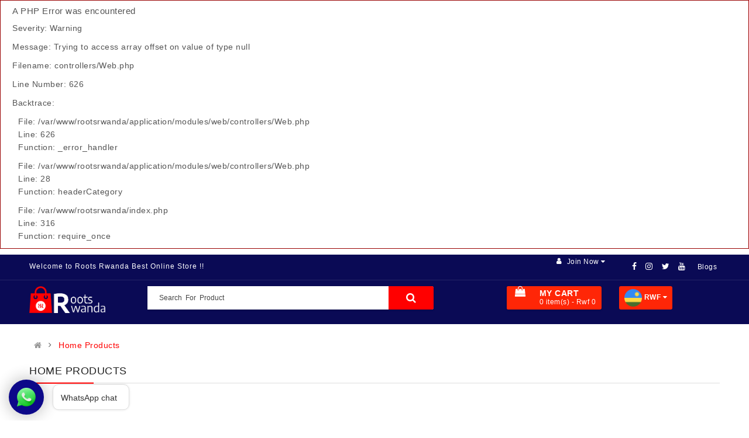

--- FILE ---
content_type: text/html; charset=UTF-8
request_url: https://www.rootsrwanda.rw/home-product/41
body_size: 10435
content:

    

<div style="border:1px solid #990000;padding-left:20px;margin:0 0 10px 0;">

<h4>A PHP Error was encountered</h4>

<p>Severity: Warning</p>
<p>Message:  Trying to access array offset on value of type null</p>
<p>Filename: controllers/Web.php</p>
<p>Line Number: 626</p>


	<p>Backtrace:</p>
	
		
	
		
	
		
			<p style="margin-left:10px">
			File: /var/www/rootsrwanda/application/modules/web/controllers/Web.php<br />
			Line: 626<br />
			Function: _error_handler			</p>

		
	
		
			<p style="margin-left:10px">
			File: /var/www/rootsrwanda/application/modules/web/controllers/Web.php<br />
			Line: 28<br />
			Function: headerCategory			</p>

		
	
		
	
		
			<p style="margin-left:10px">
			File: /var/www/rootsrwanda/index.php<br />
			Line: 316<br />
			Function: require_once			</p>

		
	

</div><!DOCTYPE html>
<html lang="en">
   <head>
      <meta charset="utf-8">
      <meta http-equiv="X-UA-Compatible" content="IE=edge">
      <meta name="viewport" content="width=device-width, initial-scale=1">
      <link rel="shortcut icon" type="image/x-icon" href="https://www.rootsrwanda.rw/assets/web/images/logo/favicon.png">
      <title>Leading online store for best products | Rwanda’s genuine market</title>
      <meta name="description" content="Rwanda’s Shop for mobiles, Electronics, perfumes, Laptops. Buy genuine products at the best prices. Apple, Samsung, HP, Canon, Sony, JBL, Epson. Free delivery, offers in city of Kigali." />
      <meta name="keywords" content="" />
      <meta name="author" content="Roots Rwanda" />
      <link href="https://www.rootsrwanda.rw/" rel="canonical" />
      <meta name="Classification" content="Roots Rwanda" />
      <meta name="abstract" content="https://www.rootsrwanda.rw/" />
      <meta name="audience" content="All" />
      <meta name="robots" content="index,follow" />
      <meta property="og:locale" content="en_US" />
      <meta property="og:title" content="Leading online store for best products | Rwanda’s genuine market" />
      <meta property="og:description" content="Rwanda’s Shop for mobiles, Electronics, perfumes, Laptops. Buy genuine products at the best prices. Apple, Samsung, HP, Canon, Sony, JBL, Epson. Free delivery, offers in city of Kigali." />
      <meta property="og:url" content="https://www.rootsrwanda.rw/" />
      <meta property="og:image" content="https://www.rootsrwanda.rw/assets/web/images/logo/og.png" />
      <meta property="og:site_name" content="Roots Rwanda" />
      <meta name="googlebot" content="index,follow" />
      <meta name="distribution" content="Global" />
      <meta name="Language" content="en-us" />
      <meta name="doc-type" content="Public" />
      <meta name="site_name" content="Roots Rwanda" />
      <meta name="url" content="https://www.rootsrwanda.rw/" />
      <link rel="stylesheet" href="https://www.rootsrwanda.rw/assets/web/css/bootstrap/css/bootstrap.min.css">
      <link rel="stylesheet" href="https://cdnjs.cloudflare.com/ajax/libs/font-awesome/4.7.0/css/font-awesome.min.css">
      <link rel="stylesheet" href="https://www.rootsrwanda.rw/assets/web/js/datetimepicker/bootstrap-datetimepicker.min.css">
      <link rel="stylesheet" href="https://www.rootsrwanda.rw/assets/web/js/owl-carousel/owl.carousel.css">
      <link rel="stylesheet" href="https://www.rootsrwanda.rw/assets/web/css/themecss/lib.css">
      <link rel="stylesheet" href="https://www.rootsrwanda.rw/assets/web/js/jquery-ui/jquery-ui.min.css">
      <link rel="stylesheet" href="https://www.rootsrwanda.rw/assets/web/js/minicolors/miniColors.css">
      <link rel="stylesheet" href="https://www.rootsrwanda.rw/assets/web/css/themecss/so_searchpro.css">
      <link rel="stylesheet" href="https://www.rootsrwanda.rw/assets/web/css/themecss/so_megamenu.css">
      <link rel="stylesheet" href="https://www.rootsrwanda.rw/assets/web/css/themecss/so-categories.css">
      <link rel="stylesheet" href="https://www.rootsrwanda.rw/assets/web/css/themecss/so-listing-tabs.css">
      <link rel="stylesheet" href="https://www.rootsrwanda.rw/assets/web/css/themecss/so-newletter-popup.css">
      <link rel="stylesheet" href="https://www.rootsrwanda.rw/assets/web/css/header/header3.css">
      <link rel="stylesheet" href="https://www.rootsrwanda.rw/assets/web/css/footer/footer3.css">
      <link rel="stylesheet" href="https://www.rootsrwanda.rw/assets/web/css/home3.css">
      <link rel="stylesheet" href="https://www.rootsrwanda.rw/assets/web/css/theme.css">
      <link rel="stylesheet" href="https://www.rootsrwanda.rw/assets/web/css/responsive.css">
      <link rel="stylesheet" href="https://www.rootsrwanda.rw/assets/web/fonts/stylesheet.css">
      <link href="https://www.rootsrwanda.rw/assets/web/sweet/sweetalert.css" type="text/css" rel="stylesheet">
      <style>
         .confirm{
         background: #16508e !important;
         }
      </style>
      <style>
         .ajax-loader {
         width: 100%;
         height: 100%;
         position: absolute;
         position: fixed;
         display: block;
         opacity: 1;
         background-color: #fff;
         z-index: 9999;
         text-align: center;
         visibility: hidden;
         background: rgba(0,0,0,0.5);
         }
         .ajax-loader img {
         position: relative;
         top: 35%;
         left: 7%;
         width: 122px; 
         }
         header .dropdown-menu {
         padding: 10px 20px;
         margin: 0;
         min-width: 250px;
         box-shadow: 0 0px 10px 0px rgba(0, 0, 0, 0.2);
         right: -100px;
         left: auto;
         border-radius: 0;
         }
         .products-list.grid .product-layout .product-item-container .right-block h4 {
         height: 50px;
         }
      </style>
      <div class="elfsight-app-67e9cde1-ba4b-40c0-8d76-df3be8030f04"></div>
      <!-- Global site tag (gtag.js) - Google Analytics -->
      <script async src="https://www.googletagmanager.com/gtag/js?id=UA-159927470-1"></script>
      <script>
         window.dataLayer = window.dataLayer || [];
         function gtag(){dataLayer.push(arguments);}
         gtag('js', new Date());
         
         gtag('config', 'UA-159927470-1');
      </script>
      <!-- Meta Pixel Code -->
      <script>
         !function(f,b,e,v,n,t,s)
         {if(f.fbq)return;n=f.fbq=function(){n.callMethod?
         n.callMethod.apply(n,arguments):n.queue.push(arguments)};
         if(!f._fbq)f._fbq=n;n.push=n;n.loaded=!0;n.version='2.0';
         n.queue=[];t=b.createElement(e);t.async=!0;
         t.src=v;s=b.getElementsByTagName(e)[0];
         s.parentNode.insertBefore(t,s)}(window, document,'script',
         'https://connect.facebook.net/en_US/fbevents.js');
         fbq('init', '330029699191576');
         fbq('track', 'PageView');
      </script>
      <noscript><img height="1" width="1" style="display:none"
         src="https://www.facebook.com/tr?id=330029699191576&ev=PageView&noscript=1"
         /></noscript>
      <!-- End Meta Pixel Code -->
      <script type="application/javascript" src="https://sdki.truepush.com/sdk/v2.0.2/app.js" async></script>
      <script>
         var truepush = window.truepush || [];
                 
         truepush.push(function(){
             truepush.Init({
                 id: "5f69f80684d737a9e427f2d0"
             },function(error){
               if(error) console.error(error);
             })
         })
      </script>
      <!-- Google Tag Manager -->
      <script>(function(w,d,s,l,i){w[l]=w[l]||[];w[l].push({'gtm.start':
         new Date().getTime(),event:'gtm.js'});var f=d.getElementsByTagName(s)[0],
         j=d.createElement(s),dl=l!='dataLayer'?'&l='+l:'';j.async=true;j.src=
         'https://www.googletagmanager.com/gtm.js?id='+i+dl;f.parentNode.insertBefore(j,f);
         })(window,document,'script','dataLayer','GTM-5V9RWHRG');
      </script>
      <!-- End Google Tag Manager -->
      <meta name="facebook-domain-verification" content="9e82hkx8cc2q9rtfami1uhgbdjj6mm" />
      <script async src="https://s.widgetwhats.com/wwwa.js" data-wwwa="17120"></script>
   </head>
   <body class="common-home res layout-3">
      <!-- Google Tag Manager (noscript) -->
      <noscript><iframe src="https://www.googletagmanager.com/ns.html?id=GTM-5V9RWHRG"
         height="0" width="0" style="display:none;visibility:hidden"></iframe></noscript>
      <!-- End Google Tag Manager (noscript) -->
      <div id="page_loader" class="mypageloader">
         <div class="pageloader">
            <img src="https://www.rootsrwanda.rw/assets/web/images/logo/loader.gif" title="Roots Rwanda loader" alt="Roots Rwanda loader" />
         </div>
      </div>
      <div class="ajax-loader">
         <img src="https://www.rootsrwanda.rw/assets/ajax-loader.gif" class="img-responsive" />
      </div>
      <div id="wrapper" class="wrapper-fluid banners-effect-10">
      <header id="header" class=" typeheader-4">
         <div class="header-top hidden-compact">
            <div class="container-roots">
               <div class="row ">
                  <div class="header-top-left  col-lg-6 col-md-5 col-sm-6 col-xs-5">
                     <div class="hidden-sm hidden-xs welcome-msg"><span>Welcome to Roots Rwanda Best Online Store !!</span></div>
                     <div class="mobile-logo hidden-md hidden-lg"><a href="https://www.rootsrwanda.rw/"><img src="https://www.rootsrwanda.rw/assets/web/images/logo/logo.png" title="Roots Rwanda Store" alt="Roots Rwanda Store" /></a></div>
                  </div>
                  <div class="header-top-right collapsed-block col-lg-6 col-md-7 col-sm-6 col-xs-7">
                     <div class="telephone hidden-xs hidden-sm hidden-md">
                        <ul class="socials">
                           <li class="facebook"><a class="_blank" href="https://www.facebook.com/rootsrwandaofficial/" target="_blank"><i class="fa fa-facebook"></i></a>
                           </li>
                           <li class="insta"><a class="_blank" href="https://www.instagram.com/rootsrwandaofficial/" target="_blank"><i class="fa fa-instagram"></i></a>
                           </li>
                           <li class="twitter"><a class="_blank" href="https://twitter.com/rootsrwanda" target="_blank"><i class="fa fa-twitter"></i></a>
                           </li>
                           <li class="youtube"><a class="_blank" href="https://www.youtube.com/channel/UC6wNBbvroum16-j4BqpJhzA" target="_blank"><i class="fa fa-youtube"></i></a>
                           </li>
                           <li><a href="https://blogs.rootsrwanda.rw/"  target= "blank" title="Blogs " class="btn-xs" > <span>Blogs </span></a></li>
                        </ul>
                     </div>
                     <ul class="top-link list-inline lang-curr">
                        <li class="currency">
                                                      <div class="btn-group currencies-block">
                              <a href="#" title="My Account " class="btn-xs dropdown-toggle" data-toggle="dropdown"> <span>Join Now </span> <span class="fa fa-caret-down"></span></a>
                              <ul class="dropdown-menu btn-xs">
                                 <li> <a href="https://www.rootsrwanda.rw/user-registration"><i class="fa fa-user"></i>Sign Up</a></li>
                                 <li> <a href="https://www.rootsrwanda.rw/user-login"><i class="fa fa-sign-in"></i> Login</a></li>
                              </ul>
                           </div>
                                                   </li>
                        <li class="currency-responsive-head" style="display: none;">
                           <!-- <div class="middle4 col-lg-2 col-md-2"> -->
                           <div class="btn-group currencies-block select-country-currency-2">
                              <a href="#" title="Choose Currency" class="btn-xs dropdown-toggle" data-toggle="dropdown"> <span style="color:#fff;"><img src="https://www.rootsrwanda.rw/assets/web/img/rwf.png"/> RWF </span> <span  style="color:#fff;"class="fa fa-caret-down"></span></a>
                              <ul class="dropdown-menu btn-xs">
                                 <a href="javascript:void(0)">
                                    <li onclick="setCurrency('$')"> <img src="https://www.rootsrwanda.rw/assets/web/img/usd.png" style="width:30px;"/> US Dollar (USD)</li>
                                 </a>
                                 <hr style="margin-top: 5px;margin-bottom: 4px;">
                                 <a href="javascript:void(0)">
                                    <li onclick="setCurrency('RWF')"><img src="https://www.rootsrwanda.rw/assets/web/img/rwf.png" style="width:30px;"/> Rwandan Franc (RWF)</li>
                                 </a>
                              </ul>
                           </div>
                           <!-- </div> -->
                        </li>
                     </ul>
                  </div>
               </div>
            </div>
         </div>
         <div class="header-middle">
            <div class="container-roots">
               <div class="row disflexend">
                  <div class="navbar-logo col-lg-2 col-md-3 col-sm-12 col-xs-12">
                     <div class="logo"><a href="https://www.rootsrwanda.rw/"><img src="https://www.rootsrwanda.rw/assets/web/images/logo/logo.png" title="Roots Rwanda Store" alt="Roots Rwanda Store" /></a></div>
                  </div>
                  <div class="middle2 col-lg-5 col-md-4">
                     <div class="search-header-w">
                        <div class="icon-search hidden-lg hidden-md hidden-sm"><i class="fa fa-search"></i></div>
                        <div id="sosearchpro" class="sosearchpro-wrapper so-search ">
                           <form>
                              <div id="search0" class="search input-group form-group">
                                                                  <input class="autosearch-input form-control" id="search_product_text" onkeypress="submissionSearchForm(this);" value="" type="text" placeholder="Search  For  Product" name="search" autocomplete="off">
                                                                  <!--<input class="autosearch-input form-control" id="search_product_text" onkeypress="submissionSearchForm(this);" type="text" placeholder="Search  For  Product" name="search" autocomplete="off">-->
                                                                  <span class="input-group-btn">
                                 <button type="button" onclick="searchProductData(this);" id="searchProductButton" class="button-search btn btn-primary" name="submit_search"><i class="fa fa-search"></i></button>
                                 </span>
                                 <div class="serach-result">
                                    <div class="main-section">
                                       <ul>
                                          <li>
                                             <div class="card-reult">
                                                <a href="#">
                                                   <div class="imagepart"><img src="https://rootsrwanda.rw/uploads/products/16316240952aaaa233a2aaa2aaa32a.jpg" alt="Product Img"></div>
                                                   <div class="text-part">
                                                      <p class="mb-0">Samsung Galaxy</p>
                                                      <span>In Mobile</span>
                                                   </div>
                                                </a>
                                             </div>
                                          </li>
                                          <li>
                                             <div class="card-reult">
                                                <a href="#">
                                                   <div class="imagepart"><img src="https://rootsrwanda.rw/uploads/products/164518228422505510552225551210.jpg" alt="Product Img"></div>
                                                   <div class="text-part">
                                                      <p class="mb-0">Samsung Headphone</p>
                                                      <span>In Headphones</span>
                                                   </div>
                                                </a>
                                             </div>
                                          </li>
                                          <li>
                                             <div class="card-reult">
                                                <a href="#">
                                                   <div class="imagepart"><img src="https://rootsrwanda.rw/uploads/products/1645107448g2t2g1tgg211rt2g2gt2.jpg" alt="Product Img"></div>
                                                   <div class="text-part">
                                                      <p class="mb-0">Samsung Watch</p>
                                                      <span>In Watch</span>
                                                   </div>
                                                </a>
                                             </div>
                                          </li>
                                       </ul>
                                    </div>
                                 </div>
                              </div>
                              <input type="hidden" name="route" value="product/search" />
                           </form>
                        </div>
                     </div>
                  </div>
                  <div class="middle3 col-lg-3 col-md-3">
                     <div class="shopping_cart">
                        <div id="cart" class="btn-shopping-cart">
                                                      <a data-loading-text="Loading... " class="btn-group top_cart dropdown-toggle" data-toggle="dropdown" aria-expanded="true">
                              <div class="shopcart">
                                 <span class="icon-c">
                                 <i class="fa fa-shopping-bag"></i>
                                 </span>
                                 <div class="shopcart-inner">
                                    <p class="text-shopping-cart">
                                       My cart
                                    </p>
                                    <span class="total-shopping-cart cart-total-full">
                                    <span class="items_cart">0</span><span class="items_cart2"> item(s)</span><span class="items_carts"> - Rwf 0</span>
                                    </span>
                                 </div>
                              </div>
                           </a>
                                                   </div>
                     </div>
                  </div>
                  <!-- <div class="middle3 col-lg-2 col-md-2">                     -->
                  <div class="middle4 col-lg-2 col-md-2">
                     <div class="btn-group currencies-block select-country-currency">
                        <a href="#" title="Choose Currency" class="btn-xs dropdown-toggle" data-toggle="dropdown"> <span style="color:#fff;"><img src="https://www.rootsrwanda.rw/assets/web/img/rwf.png" style="width:30px;"/> RWF </span> <span  style="color:#fff;"class="fa fa-caret-down"></span></a>
                        <ul class="dropdown-menu btn-xs">
                           <a href="javascript:void(0)">
                              <li onclick="setCurrency('$')"> <img src="https://www.rootsrwanda.rw/assets/web/img/usd.png" style="width:30px;"/> US Dollar (USD)</li>
                           </a>
                           <hr style="margin-top: 5px;margin-bottom: 4px;">
                           <a href="javascript:void(0)">
                              <li onclick="setCurrency('RWF')"><img src="https://www.rootsrwanda.rw/assets/web/img/rwf.png" style="width:30px;"/> Rwandan Franc (RWF)</li>
                           </a>
                        </ul>
                     </div>
                  </div>
               </div>
            </div>
         </div>
         <div class="header-bottom hidden-compact">
            <div class="container-roots">
               <div class="row">
                  <div class="main-menu col-lg-12 col-md-12">
                     <div class="responsive so-megamenu megamenu-style-dev">
                        <nav class="navbar-default">
                           <div class="container-megamenu horizontal open">
                              <div class="navbar-header">
                                 <button type="button" id="show-megamenu" data-toggle="collapse" class="navbar-toggle">
                                 <span class="icon-bar"></span>
                                 <span class="icon-bar"></span>
                                 <span class="icon-bar"></span>
                                 </button>
                              </div>
                              <div class="megamenu-wrapper">
                                 <span id="remove-megamenu" class="fa fa-times"></span>
                                 <div class="megamenu-pattern">
                                    <div class="container-mega">
                                                                           </div>
                                 </div>
                              </div>
                           </div>
                        </nav>
                     </div>
                  </div>
               </div>
            </div>
         </div>
      </header>
      <script>
         function searchProductData(o){
             var valueData=$.trim($("#search_product_text").val());
             if(valueData){
                 window.location.href="https://www.rootsrwanda.rw/search-product/"+valueData;
             }
         }
         
         function submissionSearchForm(o){
             if (event.keyCode === 13) {
                     event.preventDefault();
                     $("#searchProductButton").click();
                 }
         }
      </script>
<div class="main-container">
    <div id="content">
        <div class="container-roots">
            <ul class="breadcrumb">
                <li>
                    <a href="#"><i class="fa fa-home"></i></a>
                </li>
                <li><a href="#">Home Products</a></li>
            </ul>
            <div class="row">
                <div id="content" class="col-md-12 col-sm-12">
                    <div class="products-category">
                        <h3 class="title-category">Home Products</h3>

                        <div class="products-list row nopadding-xs so-filter-gird grid">
                                                                <div class="col-lg-12 col-md-12 messege-nodata">
                                        <i class="fa fa-shopping-bag"></i>
                                        <h2 class="about-title" style="font-size: 12px;">No Data Found</h2>
                                        <p> <a href="https://www.rootsrwanda.rw/">Go To Home</a> </p>
                                    </div>
                                                            </div>

                        <!-- <div class="product-filter product-filter-top filters-panel hidden-sm hidden-xs">
                            <div class="row">
                                <div class="col-md-4 col-md-offset-4 col-lg-4 col-lg-offset-4 view-mode">
                                    <div class="list-view">
                                        <button type="button" id="list-view" class="btn btn-view list"><i class="fa fa-angle-double-left"></i></button>

                                        <button type="button" id="grid-view" class="btn btn-view hidden-sm hidden-xs">1</button>

                                        <button type="button" id="grid-view-2" class="btn btn-view">2</button>

                                        <button type="button" id="grid-view-3" class="btn btn-view hidden-sm hidden-xs">3</button>

                                        <button type="button" id="grid-view-4" class="btn btn-view hidden-sm hidden-xs">4</button>

                                        <button type="button" id="list-view" class="btn btn-view list"><i class="fa fa-angle-double-right"></i></button>
                                    </div>
                                </div>
                            </div>
                        </div> -->
                    </div>
                </div>
            </div>
        </div>
    </div>
</div>
<footer class="footer-container typefooter-3">
   <section class="footer-middle ">
      <div class="container-roots">
         <div class="row">
            <div class="col-lg-12 col-md-12 col-sm-12 col-xs-12">
               <div class="row mobflex">
                  <!--                             <div class="col-lg-3 col-md-3 col-sm-3 col-xs-6">
                     <div class="infos-footer box-footer">
                         <div class="module">
                             <h3 class="modtitle">Contact Info</h3>
                             <ul>
                                 <li class="adres">KIGALI CITY ( HQ)</li>
                                 <li class="adres">NORTHERN PROVINCE</li>
                                 <li class="adres">EASTERN PROVINCE</li>
                                 <li class="adres">WESTERN PROVINCE</li>
                                 <li class="adres">SOUTHERN PROVINCEE</li>
                                 <li class="phone">
                                     (+250) 781 308 888,<br> (+250) 733 308 888
                                 </li>
                                 <li class="mail email-text">
                                     <a href="mailto:info@rootsrwanda.rw">info@rootsrwanda.rw</a>
                                 </li>                                            <li class="mail email-text">
                                     <a href="mailto:info@rootsrwanda.rw">support@rootsrwanda.rw</a>
                                 </li>
                             </ul>
                         </div>
                     </div>
                     </div> -->
                  <div class="col-lg-3 col-md-3 col-sm-3 col-xs-6">
                     <div class="box-account box-footer">
                        <div class="module clearfix">
                           <h3 class="modtitle">Our Branches </h3>
                           <div class="modcontent">
                              <ul class="menu">
                                 <li><a href="#">Kigali City ( HQ)s</a></li>
                                 <li><a href="#>">Northern Province</a></li>
                                 <li><a href="#">Eastern Province</a></li>
                                 <li><a href="#>">Western Province</a></li>
                                 <li><a href="#>">Southern Province</a></li>
                              </ul>
                           </div>
                        </div>
                     </div>
                  </div>
                  <div class="col-lg-3 col-md-3 col-sm-3 col-xs-6">
                     <div class="box-account box-footer">
                        <div class="module clearfix">
                           <h3 class="modtitle">Roots Rwanda</h3>
                           <div class="modcontent">
                              <ul class="menu">
                                 <li><a href="https://www.rootsrwanda.rw/about-us">About Us</a></li>
                                 <li><a href="https://www.rootsrwanda.rw/contact-us">Contact Us</a></li>
                                 <li><a href="https://www.rootsrwanda.rw/terms-and-condition">Terms & Condition</a></li>
                                 <li><a href="https://www.rootsrwanda.rw/privacy-policy">Privacy Policy</a></li>
                                 <li><a href="https://www.rootsrwanda.rw/return-policy">Return Policy</a></li>
                                 <li><a href="https://www.rootsrwanda.rw/faq">Faq</a></li>
                                 <li><a href="https://www.rootsrwanda.rw/sitemap.xml">Sitemap</a></li>
                              </ul>
                           </div>
                        </div>
                     </div>
                  </div>
                  <div class="col-lg-3 col-md-3 col-sm-3 col-xs-6">
                     <div class="box-service box-footer">
                        <div class="module clearfix">
                           <h3 class="modtitle">Our Main Categories</h3>
                           <div class="modcontent">
                              <ul class="menu">
                                                                  <li><a href="https://www.rootsrwanda.rw/product-subcategory/MQ==?Mobiles-&-Tablets">Mobiles & Tablets</a></li>
                                                                  <li><a href="https://www.rootsrwanda.rw/product-subcategory/Mg==?Electronics">Electronics</a></li>
                                                                  <li><a href="https://www.rootsrwanda.rw/product-subcategory/NA==?INDOOR-&-OUTDOOR">INDOOR & OUTDOOR</a></li>
                                                                  <li><a href="https://www.rootsrwanda.rw/product-subcategory/NQ==?Men-Fashion">Men Fashion</a></li>
                                                                  <li><a href="https://www.rootsrwanda.rw/product-subcategory/Ng==?Women-Fashion">Women Fashion</a></li>
                                                                  <li><a href="https://www.rootsrwanda.rw/product-subcategory/Nw==?Baby-&-Kids">Baby & Kids</a></li>
                                                               </ul>
                           </div>
                        </div>
                     </div>
                  </div>
                  <div class="col-lg-3 col-md-3 col-sm-3 col-xs-6">
                     <div class="box-service box-footer">
                        <div class="module clearfix">
                           <h3 class="modtitle">Experience Our App </h3>
                           <div class="modcontent">
                              <ul class="rootsapp">
                                 <li><a href="https://play.google.com/store/apps/details?id=com.rootsrawanda" target="_blank"><img src="https://www.rootsrwanda.rw/assets/web/images/Android_Appstore.webp" class="img-responsive" /></a></li>
                                 <li><a href="https://apps.apple.com/in/app/rootsrwanda/id1552627856" target="_blank"><img src="https://www.rootsrwanda.rw/assets/web/images/Appstore.webp" class="img-responsive" /></a></li>
            <!--                      <li><a href="#"><img src="https://www.rootsrwanda.rw/assets/web/images/SecurePayments.webp" class="img-responsive width100" /></a></li> -->
                                 <li><a href="#"><img src="https://www.rootsrwanda.rw/assets/web/images/ecommerce.png" class="img-responsive" /></a></li>
                              </ul>
                           </div>
                        </div>
                     </div>
                  </div>
               </div>
            </div>
         </div>
      </div>
   </section>
</footer>
<footer class="footer-container typefooter-1">
   <section class="footer-top">
      <div class="container-roots">
         <div class="row">
            <div class="col-lg-12 col-md-12 col-sm-12 col-xs-12 ">
               <div class="module newsletter-footer1">
                  <div class="newsletter">
                     <div class="title-block">
                        <!--                                     <div class="page-heading font-title">
                           Top Stories:Brand Directory
                           </div> -->
                        <!--                                     <div class="footer-link-part">
                           <ul>
                               <li><a href="#">MOST SEARCHED FOR ON ROOTSRWANDA:</a></li>
                               <li><a href="#">e commerceg</a></li>
                               <li><a href="#">electronics online market in kigali</a></li>
                               <li><a href="#">online shopping zigezweho</a></li>
                               <li><a href="#">online store mu Rwanda zizewe </a></li>
                               <li><a href="#">ecommerce website </a></li>
                               <li><a href="#">ecommerce business </a></li>
                               <li><a href="#">electronic shop</a></li>
                               <li><a href="#">e commerce companies</a></li>
                               <li><a href="#">electronics shop</a></li>
                               <li><a href="#">ecommerce store</a></li>
                               <li><a href="#">electronic business</a></li>
                               <li><a href="#">business to business in Kigali </a></li>
                               <li><a href="#">online commerce</a></li>
                               <li><a href="#">web commerce</a></li>
                               <li><a href="#">e commerce system</a></li>
                               <li><a href="#">e commerce and e business</a></li>
                               <li><a href="#">online e commerce</a></li>
                               <li><a href="#">web e commerce</a></li>
                               <li><a href="#">ecommerce online</a></li>
                               <li><a href="#">web ecommerce</a></li>
                               <li><a href="#">online ecommerce store</a></li>
                               <li><a href="#">e business e commerce</a></li>
                               <li><a href="#">4G internet Provider Services </a></li>
                               <li><a href="#">online e commerce website</a></li>
                               <li><a href="#">e business companies in Kigali </a></li>
                               <li><a href="#">ecommerce website zihagaze neza </a></li>
                               <li><a href="#">mu Rwanda</a></li>
                               <li><a href="#">e commerce business to business</a></li>
                               <li><a href="#">shopping online in Rwanda</a></li>
                               <li><a href="#">buy online in Rwanda</a></li>
                               <li><a href="#">online shops in Rwanda</a></li>
                               <li><a href="#">online shopping Kigali</a></li>
                               <li><a href="#">online shopping sites in Rwanda</a></li>
                               <li><a href="#">online shopping apps in Rwanda</a></li>
                               <li><a href="#">shop online Kigali</a></li>
                               <li><a href="#">Rwanda online Digital  marketing</a></li>
                               <li><a href="#">Rwanda online shops</a></li>
                               <li><a href="#">online stores zizewe mu Rwanda</a></li>
                               <li><a href="#">online shops zikora neza muri  Kigali</a></li>
                               <li><a href="#">online shopping websites zitwara </a></li>
                               <li><a href="#">ecommerce zitwara kubuntu ibicuruzwa</a></li>
                               <li><a href="#">Travel Services</a></li>
                               <li><a href="#">Fitness and gym equipment </a></li>
                               <li><a href="#">Health Care Services</a></li>
                               <li><a href="#">Automotive Services</a></li>
                               <li><a href="#">Photography and Prints Services</a></li>
                               <li><a href="#">Digital Marketing Services</a></li>
                               <li><a href="#">Business Services</a></li>
                               <li><a href="#">Professional Web Design services </a></li>
                               <li><a href="#">Wedding and Decoration Services</a></li>
                               <li><a href="#">Education and Tech Training Services</a></li>
                               <li><a href="#">Jewelry </a></li>
                               <li><a href="#">Internet Technology Services</a></li>
                               <li><a href="#">Nutrition and Food </a></li>
                               <li><a href="#">Art and Design Services</a></li>
                               <li><a href="#">Construction and Real estate in Kigali </a></li>
                               <li><a href="#">Music Instruments Repair Services</a></li>
                               <li><a href="#">Accounting and Taxation Services</a></li>
                               <li><a href="#">Hotel Booking Online in Kigali</a></li>
                               <li><a href="#">Restaurants and Events Management </a></li>
                               <li><a href="#">Social Media Promotion mu Rwanda </a></li>
                               <li><a href="#">Online Marketing Services</a></li>
                               <li><a href="#">Food and Beverage </a></li>
                               <li><a href="#">Cell Phone and Smartphone Repair </a></li>
                               <li><a href="#">Best Coffee Maker machines in Rwanda </a></li>
                               <li><a href="#">Mortgage Services</a></li>
                               <li><a href="#">Home Improvements Services</a></li>
                               <li><a href="#">Finance and Auditing  </a></li>
                               <li><a href="#">Gifts and Packaging Services</a></li>
                               <li><a href="#">Advertising and Digital Marketing Services</a></li>
                               <li><a href="#">Seo and Web Traffics Services</a></li>
                               <li><a href="#">Affiliate Marketing Services</a></li>
                               <li><a href="#">Web Development Services Energy Services |Diet Services</a></li>
                               <li><a href="#">Auto Insurance  Services</a></li>
                               <li><a href="#">Internet Games and Playstations in Kigali</a></li>
                               <li><a href="#">Financial Services Services</a></li>
                               <li><a href="#">Best Travel Services</a></li>
                               <li><a href="#">Software Development and UI /UX Design</a></li>
                               <li><a href="#">Electronics Repair Services</a></li>
                               <li><a href="#">Forex and Money Transfer Services</a></li>
                               <li><a href="#">Gardening Services</a></li>
                               <li><a href="#">Entertainment Services</a></li>
                               <li><a href="#">Transportation and Traveling Services</a></li>
                               <li><a href="#">B2B Services</a></li>
                               <li><a href="#">Business Management Services</a></li>
                               <li><a href="#">Landscaping and Real Estate Services</a></li>
                               <li><a href="#">Health Fitness Services</a></li>
                               <li><a href="#">Dog Training and Guarding Services</a></li>
                               <li><a href="#">Traveling and Air Ticketing services </a></li>
                               <li><a href="#">Cargo Transport in Rwanda </a></li>
                               <li><a href="#">Businees / Finace </a></li>
                               <li><a href="#">Corporate event planner</a></li>
                               <li><a href="#">Education Services</a></li>
                               <li><a href="#">Government service</a></li>
                               <li><a href="#">Graphic designer</a></li>
                               <li><a href="#">Grocery shopping and delivery</a></li>
                               <li><a href="#">Handyman service</a></li>
                               <li><a href="#">IT systems consultant</a></li>
                               <li><a href="#">Makeup artist</a></li>
                               <li><a href="#">Mobile car wash and detailing</a></li>
                               <li><a href="#">Mobile notary public</a></li>
                               <li><a href="#">Personal / Private Services</a></li>
                               <li><a href="#">Pet Doctor/care</a></li>
                               <li><a href="#">Private school application consultant</a></li>
                               <li><a href="#">Real Estate Brockers </a></li>
                               <li><a href="#">Rental </a></li>
                               <li><a href="#">Technical / IT /Communiaction services</a></li>
                               <li><a href="#">Virtual assistant</a></li>
                           </ul>
                           </div> -->
                        <!--                                     <div class="footer-link-part">
                           <ul>
                               <li><a href="#">CLOTHING:</a></li>
                               <li><a href="#">Men Shirts</a></li>
                               <li><a href="#">Kurta Pajama</a></li>
                               <li><a href="#">Kurtas Men</a></li>
                               <li><a href="#">T-Shirts</a></li>
                               <li><a href="#">Jeans</a></li>
                               <li><a href="#">Crop Top</a></li>
                               <li><a href="#">Raincoat</a></li>
                               <li><a href="#">Men Suits</a></li>
                               <li><a href="#">Men Trouser</a></li>
                               <li><a href="#">Mens Blazers</a></li>
                               <li><a href="#">Saree</a></li>
                               <li><a href="#">Dresses</a></li>
                               <li><a href="#">Baby girl</a></li>
                               <li><a href="#">Floral Dresses</a></li>
                               <li><a href="#">Designer Salwar</a></li>
                               <li><a href="#">Kids Dresses</a></li>
                           </ul>
                           </div> -->
                        <!--<div class="footer-link-part">
                           <ul>
                               <li><a href="#">CATEGORIES:</a></li>
                               <li><a href="#">Mobiles & Tablets</a></li>
                               <li><a href="#">Electronics</a></li>
                               <li><a href="#">Home & Décor </a></li>
                               <li><a href="#">Men Fashion</a></li>
                               <li><a href="#">Women Fashion</a></li>
                               <li><a href="#">Baby & Kids</a></li>
                               <li><a href="#">Sports, Health, Travel & More</a></li>
                               <li><a href="#">Special Offer Zone</a></li>
                               <li><a href="#">Made In Rwanda</a></li>
                           </ul>
                           </div> -->
                                                                     </div>
                  </div>
               </div>
            </div>
         </div>
      </div>
   </section>
</footer>
<footer class="footer-container typefooter-3">
   <div class="footer-bottom ">
      <div class="container-roots">
         <div class="copyright text-center">
            All Rights Reserved. Roots Rwanda ©  2024 Store. <br>Design & Developed By RootsRwanda</a>
         </div>
      </div>
   </div>
</footer>
</div>
<script src="https://www.rootsrwanda.rw/assets/web/js/jquery-2.2.4.min.js"></script>
<script src="https://www.rootsrwanda.rw/assets/web/js/bootstrap.min.js"></script>
<script src="https://www.rootsrwanda.rw/assets/web/js/owl-carousel/owl.carousel.js"></script>
<script src="https://www.rootsrwanda.rw/assets/web/js/themejs/libs.js"></script>
<script src="https://www.rootsrwanda.rw/assets/web/js/unveil/jquery.unveil.js"></script>
<script src="https://www.rootsrwanda.rw/assets/web/js/countdown/jquery.countdown.min.js"></script>
<script src="https://www.rootsrwanda.rw/assets/web/js/dcjqaccordion/jquery.dcjqaccordion.2.8.min.js"></script>
<script src="https://www.rootsrwanda.rw/assets/web/js/datetimepicker/moment.js"></script>
<script src="https://www.rootsrwanda.rw/assets/web/js/datetimepicker/bootstrap-datetimepicker.min.js"></script>
<script src="https://www.rootsrwanda.rw/assets/web/js/jquery-ui/jquery-ui.min.js"></script>
<script src="https://www.rootsrwanda.rw/assets/web/js/modernizr/modernizr-2.6.2.min.js"></script>
<script src="https://www.rootsrwanda.rw/assets/web/js/minicolors/jquery.miniColors.min.js"></script>
<script src="https://www.rootsrwanda.rw/assets/web/js/themejs/application.js"></script>
<script src="https://www.rootsrwanda.rw/assets/web/js/themejs/homepage.js"></script>
<script src="https://www.rootsrwanda.rw/assets/web/js/themejs/toppanel.js"></script>
<script src="https://www.rootsrwanda.rw/assets/web/js/themejs/so_megamenu.js"></script>
<script src="https://www.rootsrwanda.rw/assets/web/js/themejs/addtocart.js"></script>
<script src="https://www.rootsrwanda.rw/assets/web/sweet/sweetalert.min.js" type="text/javascript"></script>
<script>
   function userLogout(){
       // if(confirm("Are you sure want to logout!")){
       //     window.location.href="https://www.rootsrwanda.rw/logout";
       // }
       swal({
           title: "Are you sure?",
           text: "You want to logout?",
           type: "warning",
           showCancelButton: true,
           confirmButtonClass: "btn-danger",
           confirmButtonText: "Yes, Logout me!",
           closeOnConfirm: false
           },
           function(){
               window.location.href="https://www.rootsrwanda.rw/logout";
           });
   }
</script>
<script>
   $(document).ready(function () {
       $(document)
       .ajaxStart(function () {
           $('.ajax-loader').css("visibility", "visible");
       })
       .ajaxStop(function () {
           $('.ajax-loader').css("visibility", "hidden");
       });
   });
   
   ///////////////////////////LOADER//////////////
   window.addEventListener( 'load', function () {
   
       var shwload = document.getElementById( "page_loader" );
   
       shwload.style.display = "none";
   
   } )
   ///////////////////////////LOADER//////////////
</script>
<script>
   var baseUrl="https://www.rootsrwanda.rw/user/";
   function showErrorMessage(id,msg){
           $("#"+id).empty();
           $("#"+id).append(msg);
           $("#"+id).css('display','block');
       }
   
   
   function loginRequired(o,t){
       if(t==1){
           //swal({title:"Warning.",text: "Need to login first",type: "warning"})
           // swal({title:"Warning.",text: "Need to login first",type: "warning"},function(){ 
           //     location.reload();
           // })
   
           swal({
               title: "Need to login first",
               // text: "Need to login first?",
               type: "warning",
               showCancelButton: true,
               confirmButtonClass: "btn-danger",
               confirmButtonText: "Login Here!",
               closeOnConfirm: false
               },
               function(){
                   window.location.href="https://www.rootsrwanda.rw/user-login";
           });
       }else if(t==2){
           // showErrorMessage('genericError','Out Of Stock');
           swal({title:"Warning.",text: "Out Of Stock",type: "warning"})
   
           // swal({
           //     title: "Out Of Stock",
           //     text: "Notify Me",
           //     type: "warning",
           //     showCancelButton: true,
           //     confirmButtonClass: "btn-danger",
           //     confirmButtonText: "Notify Me",
           //     closeOnConfirm: false
           //     },
           //     function(){
           //         // window.location.href="https://www.rootsrwanda.rw/";
           //         location.reload();
           //     });
   
   
       }else if(t==3){
           // showErrorMessage('genericReviewError','*Need to login first.');
           // swal({title:"Warning.",text: "Need to login first",type: "warning"})
           swal({
               title: "Need to login first",
               // text: "Need to login first?",
               type: "warning",
               showCancelButton: true,
               confirmButtonClass: "btn-danger",
               confirmButtonText: "Login Here!",
               closeOnConfirm: false
               },
               function(){
                   window.location.href="https://www.rootsrwanda.rw/user-login";
           });
       }
   }
   function addToCart(o,p,i,t){
       if(p && i && t){
           $.ajax({
                   url: "https://www.rootsrwanda.rw/web/Web/ajax",
                   type: "POST",
                   data: "method=addToCart&product_id="+p+'&item_id='+i+'&type='+t,
                   success: function (data) {
                       var dta = $.trim(data);
                       var jsonData = $.parseJSON(dta);
                       if (jsonData['error_code'] == 200) {
                          //alert(jsonData['message']);
                           // swal({title:"Success.",text: jsonData['message'],type: "success"},function(){ 
                           //     location.reload();
                           // })
                           location.reload();
                       } else {
                           // showErrorMessage('genericError',jsonData['message']);
                           location.reload();
                           // swal({title:"Warning.",text: jsonData['message'],type: "success"},function(){ 
                           //     location.reload();
                           // })
                       }
                   },
                   error: function (error) {
                       alert("error");
                   }
               });
       }else{
           swal({title:"Warning.",text: "Some error found",type: "warning"})
       }
   }
   function addToCart2(o,p,i,t){
       if(p && i && t){
           $.ajax({
                   url: "https://www.rootsrwanda.rw/web/Web/ajax",
                   type: "POST",
                   data: "method=addToCart&product_id="+p+'&item_id='+i+'&type='+t,
                   success: function (data) {
                       var dta = $.trim(data);
                       var jsonData = $.parseJSON(dta);
                       if (jsonData['error_code'] == 200) {
                          //alert(jsonData['message']);
                           // swal({title:"Success.",text: jsonData['message'],type: "success"},function(){ 
                           //     window.location.href="https://www.rootsrwanda.rw/my-cart";
                           // })
                           // location.reload();
                           window.location.href="https://www.rootsrwanda.rw/my-cart";
                       } else {
                           // showErrorMessage('genericError',jsonData['message']);
                           // location.reload();
                           // swal({title:"Warning.",text: jsonData['message'],type: "success"},function(){ 
                           //     location.reload();
                           // })
                       }
                   },
                   error: function (error) {
                       alert("error");
                   }
               });
       }else{
           swal({title:"Warning.",text: "Some error found",type: "warning"})
       }
   }

   function addToCartDetail(o,p,i,t,refresh){
       var product_cart_qty=$("#product_cart_qty").val();
       if(p && i && t){
           $.ajax({
                   url: "https://www.rootsrwanda.rw/web/Web/ajax",
                   type: "POST",
                   data: "method=addToCart&product_id="+p+'&item_id='+i+'&type='+t+'&product_cart_qty='+product_cart_qty,
                   success: function (data) {
                       var dta = $.trim(data);
                       var jsonData = $.parseJSON(dta);
                       if (jsonData['error_code'] == 200) {
                          //alert(jsonData['message']);
                           // swal({title:"Success.",text: jsonData['message'],type: "success"},function(){ 
                           //     location.reload();
                           // })
                           if(refresh){
                               if(refresh == 'end'){
                                       window.location.href="https://www.rootsrwanda.rw/my-cart";
                                   }
                           }else{
                               location.reload();
                           }
                       } else {
                           // showErrorMessage('genericError',jsonData['message']);
                           // location.reload();
                           swal({title:"Warning.",text: jsonData['message'],type: "success"},function(){ 
                               if(refresh){
                                   if(refresh == 'end'){
                                       window.location.href="https://www.rootsrwanda.rw/my-cart";
                                   }
                               }else{
                                   location.reload();
                               }
                           })
                       }
                   },
                   error: function (error) {
                       alert("error");
                   }
               });
       }else{
           swal({title:"Warning.",text: "Some error found",type: "warning"})
       }
   }
   function addToCart2Detail(o,p,i,t){
       var product_cart_qty=$("#product_cart_qty").val();
       if(p && i && t){
           $.ajax({
                   url: "https://www.rootsrwanda.rw/web/Web/ajax",
                   type: "POST",
                   data: "method=addToCart&product_id="+p+'&item_id='+i+'&type='+t+'&product_cart_qty='+product_cart_qty,
                   success: function (data) {
                       var dta = $.trim(data);
                       var jsonData = $.parseJSON(dta);
                       if (jsonData['error_code'] == 200) {
                          //alert(jsonData['message']);
                           // swal({title:"Success.",text: jsonData['message'],type: "success"},function(){ 
                           //     window.location.href="https://www.rootsrwanda.rw/my-cart";
                           // })
                           // location.reload();
                           window.location.href="https://www.rootsrwanda.rw/my-cart";
                       } else {
                           // showErrorMessage('genericError',jsonData['message']);
                           // location.reload();
                           swal({title:"Warning.",text: jsonData['message'],type: "success"},function(){ 
                               location.reload();
                           })
                       }
                   },
                   error: function (error) {
                       alert("error");
                   }
               });
       }else{
           swal({title:"Warning.",text: "Some error found",type: "warning"})
       }
   }
   
   
   function addToWishlist(o,p){
       if(p){
           $.ajax({
               url: "https://www.rootsrwanda.rw/web/Web/ajax",
               type: "POST",
               data: "method=addToWishlist&product_id="+p,
               success: function (data) {
                   var dta = $.trim(data);
                   var jsonData = $.parseJSON(dta);
                   if (jsonData['error_code'] == 200) {
                       // swal({title:"Success.",text: jsonData['message'],type: "success"},function(){ 
                       //     location.reload();
                       // })
                       // alert(jsonData['message']);
                       location.reload();
                   } else {
                       swal({title:"Warning.",text: jsonData['message'],type: "success"})
                   }
               },
               error: function (error) {
                   alert("error");
               }
           });
       }else{
           swal({title:"Warning.",text: "Some error found",type: "warning"})
       }
   }
   
   function addToCompare(o,p){
       if(p){
           $.ajax({
               url: "https://www.rootsrwanda.rw/web/Web/ajax",
               type: "POST",
               data: "method=addToCompare&product_id="+p,
               success: function (data) {
                   var dta = $.trim(data);
                   var jsonData = $.parseJSON(dta);
                   if (jsonData['error_code'] == 200) {
                       // swal({title:"Success.",text: jsonData['message'],type: "success"},function(){ 
                       //     location.reload();
                       // })
                       // alert(jsonData['message']);
                       location.reload();
                   } else {
                       swal({title:"Warning.",text: jsonData['message'],type: "success"})
                   }
               },
               error: function (error) {
                   alert("error");
               }
           });
       }else{
           swal({title:"Warning.",text: "Some error found",type: "warning"})
       }
   }
</script>
<script>
   $(document).keydown(function(e){
       if(e.which === 123){
          return false;
       }
   });
   
   $(document).keyup(function(e){
       setTimeout(function() {  
           console.log('timw');
       if((e.which > 47 && e.which < 58) || (e.which > 95 && e.which < 112) || (e.which > 64 && e.which < 91)){
               if($("#search_product_text").val()){
                   console.log('searching...');
                   if($("#search_product_text").val().length > 2){
                       $(".main-section ul").empty();
                       $(".main-section ul").append('<li><div class="card-reult"><a href="#"><div class=""></div><div class="text-part"><p class="mb-0">Searching..</p><span></span></div></a></div></li>');
                       $(".serach-result").css('display','block');
                       $.ajax({
                           url: "https://www.rootsrwanda.rw/web/Web/ajax",
                           type: "POST",
                           data: "method=getSuggestions&search="+$("#search_product_text").val(),
                           success: function (data) {
                               var dta = $.trim(data);
                               var jsonData = $.parseJSON(dta);
                               if (jsonData['error_code'] == 200) {
                                   if(jsonData['data']['suggestions'].length>0){
                                       $(".main-section ul").empty();
                                       $(jsonData['data']['suggestions']).each(function(i,s){
                                           if(s.title){
                                               $(".main-section ul").append('<li><div class="card-reult"><a href="'+s.url+'"><div class="imagepart"><img src="'+s.image+'" alt="Product Img"></div><div class="text-part"><p class="mb-0">'+s.title+'</p><span>'+s.category_title+'</span></div></a></div></li>');
                                           }
                                       });
                                   }else{
                                        $(".main-section ul").empty();
                                        $(".main-section ul").append('<li><div class="card-reult"><a href="#"><div class=""></div><div class="text-part"><p class="mb-0">No matching results found</p><span></span></div></a></div></li>');
                                   }
                                   // location.reload();
                               } else {
                                   //swal({title:"Warning.",text: jsonData['message'],type: "success"})
                               }
                           },
                           error: function (error) {
                               // alert("error");
                           }
                       });
                   }else{
                       $(".serach-result").css('display','none');
                   }
               }
           }else{
               return false;
           }
       },500);
       // if(e.which === 123){
       //   return false;
       // }else {
           
       // }
   });
</script>
<script type="text/javascript">
   $(window).load(function(){        
     if (!getCookie('modalShown')) {
        // Show the modal
        $('#downloadapp').modal('show');

        // Set a cookie that expires in 1 day
        setCookie('modalShown', 'true', 1);
    }
   }); 

   function setCookie(name, value, days) {
    var date = new Date();
    date.setTime(date.getTime() + (days * 24 * 60 * 60 * 1000)); // Expiry time
    var expires = "expires=" + date.toUTCString();
    document.cookie = name + "=" + value + ";" + expires + ";path=/";
}

// Function to get the value of a cookie by name
function getCookie(name) {
    var nameEQ = name + "=";
    var ca = document.cookie.split(';');
    for (var i = 0; i < ca.length; i++) {
        var c = ca[i];
        while (c.charAt(0) == ' ') c = c.substring(1, c.length);
        if (c.indexOf(nameEQ) === 0) return c.substring(nameEQ.length, c.length);
    }
    return null;
} 
</script>
<script>
   function setCurrency(currency) {
   $.ajax({
       type: "POST",
       url: "https://www.rootsrwanda.rw/change-currency",
       data: {
           currency: currency
       },
       cache: false,
       success: function(status) {
           // console.log(status)
           window.location.reload();
       },
       error: function(err) {
           alert(err.message);
       }
   });
   }
</script>
</body>
</html>


--- FILE ---
content_type: text/css
request_url: https://www.rootsrwanda.rw/assets/web/js/owl-carousel/owl.carousel.css
body_size: 1136
content:
/* 
 *  Owl Carousel - Animate Plugin
 */
.owl2-carousel .animated {
    -webkit-animation-duration: 1000ms;
    animation-duration: 1000ms;
    -webkit-animation-fill-mode: both;
    animation-fill-mode: both;
}

.owl2-carousel .owl2-animated-in {
    z-index: 0;
}

.owl2-carousel .owl2-animated-out {
    z-index: 1;
}

.owl2-carousel .fadeOut {
    -webkit-animation-name: fadeOut;
    animation-name: fadeOut;
}

@-webkit-keyframes fadeOut {
    0% {
        opacity: 1;
    }

    100% {
        opacity: 0;
    }
}

@keyframes fadeOut {
    0% {
        opacity: 1;
    }

    100% {
        opacity: 0;
    }
}

/* 
 * 	Owl Carousel - Auto Height Plugin
 */
.owl2-height {
    -webkit-transition: height 500ms ease-in-out;
    -moz-transition: height 500ms ease-in-out;
    -ms-transition: height 500ms ease-in-out;
    -o-transition: height 500ms ease-in-out;
    transition: height 500ms ease-in-out;
}

/* 
 *  Core Owl Carousel CSS File
 */
.owl2-carousel {
    /*display: none;*/
    width: 100%;
    -webkit-tap-highlight-color: transparent;
    /* position relative and z-index fix webkit rendering fonts issue */
    position: relative;
    z-index: 1;
}

.owl2-carousel .owl2-stage {
    position: relative;
    -ms-touch-action: pan-Y;
}

.owl2-carousel .owl2-stage:after {
    content: ".";
    display: block;
    clear: both;
    visibility: hidden;
    line-height: 0;
    height: 0;
}

.owl2-carousel .owl2-stage-outer {
    position: relative;
    overflow: hidden;
    /* fix for flashing background */
    -webkit-transform: translate3d(0px, 0px, 0px);
	transform: translate3d(0px, 0px, 0px);
	-moz-transform: translate3d(0px, 0px, 0px);
}

.owl2-carousel .owl2-controls .owl2-nav .owl2-prev,
.owl2-carousel .owl2-controls .owl2-nav .owl2-next,
.owl2-carousel .owl2-controls .owl2-dot {
    cursor: pointer;
    cursor: hand;
    -webkit-user-select: none;
    -khtml-user-select: none;
    -moz-user-select: none;
    -ms-user-select: none;
    user-select: none;
}

.owl2-carousel.owl2-loaded {
    display: block;
}

.owl2-carousel.owl2-loading {
    opacity: 0;
    display: block;
}

.owl2-carousel.owl2-hidden {
    opacity: 0;
}

.owl2-carousel .owl2-refresh .owl2-item {
    /*display: none;*/
}

.owl2-carousel .owl2-item {
    position: relative;
    min-height: 1px;
    float: left;
    -webkit-backface-visibility: hidden;
    -webkit-tap-highlight-color: transparent;
    -webkit-touch-callout: none;
    -webkit-user-select: none;
    -moz-user-select: none;
    -ms-user-select: none;
    user-select: none;
}

.owl2-carousel .owl2-item img {
    /*display: block;*/
    /*width: 100%;*/
    -webkit-transform-style: preserve-3d;
}

.owl2-carousel.owl2-text-select-on .owl2-item {
    -webkit-user-select: auto;
    -moz-user-select: auto;
    -ms-user-select: auto;
    user-select: auto;
}

.owl2-carousel .owl2-grab {
    cursor: move;
    cursor: -webkit-grab;
    cursor: -o-grab;
    cursor: -ms-grab;
    cursor: grab;
}

.owl2-carousel.owl2-rtl {
    direction: rtl;
}

.owl2-carousel.owl2-rtl .owl2-item {
    float: right;
}

/* No Js */
.no-js .owl2-carousel {
    display: block;
}

/* 
 * 	Owl Carousel - Lazy Load Plugin
 */
.owl2-carousel .owl2-item .owl2-lazy {
    opacity: 0;
    -webkit-transition: opacity 400ms ease;
    -moz-transition: opacity 400ms ease;
    -ms-transition: opacity 400ms ease;
    -o-transition: opacity 400ms ease;
    transition: opacity 400ms ease;
}

.owl2-carousel .owl2-item img {
    transform-style: preserve-3d;
}

/* 
 * 	Owl Carousel - Video Plugin
 */
.owl2-carousel .owl2-video-wrapper {
    position: relative;
    height: 100%;
    background: #000;
}

.owl2-carousel .owl2-video-play-icon {
    position: absolute;
    height: 80px;
    width: 80px;
    left: 50%;
    top: 50%;
    margin-left: -40px;
    margin-top: -40px;
    background: url("owl.video.play.html") no-repeat;
    cursor: pointer;
    z-index: 1;
    -webkit-backface-visibility: hidden;
    -webkit-transition: scale 100ms ease;
    -moz-transition: scale 100ms ease;
    -ms-transition: scale 100ms ease;
    -o-transition: scale 100ms ease;
    transition: scale 100ms ease;
}

.owl2-carousel .owl2-video-play-icon:hover {
    -webkit-transition: scale(1.3, 1.3);
    -moz-transition: scale(1.3, 1.3);
    -ms-transition: scale(1.3, 1.3);
    -o-transition: scale(1.3, 1.3);
    transition: scale(1.3, 1.3);
}

.owl2-carousel .owl2-video-playing .owl2-video-tn,
.owl2-carousel .owl2-video-playing .owl2-video-play-icon {
    /*display: none;*/
}

.owl2-carousel .owl2-video-tn {
    opacity: 0;
    height: 100%;
    background-position: center center;
    background-repeat: no-repeat;
    -webkit-background-size: contain;
    -moz-background-size: contain;
    -o-background-size: contain;
    background-size: contain;
    -webkit-transition: opacity 400ms ease;
    -moz-transition: opacity 400ms ease;
    -ms-transition: opacity 400ms ease;
    -o-transition: opacity 400ms ease;
    transition: opacity 400ms ease;
}

.owl2-carousel .owl2-video-frame {
    position: relative;
    z-index: 1;
}


--- FILE ---
content_type: text/css
request_url: https://www.rootsrwanda.rw/assets/web/css/themecss/so-categories.css
body_size: 1618
content:


.clear {
	clear: both;
}
.child-cat{overflow:hidden}
.so-categories {
	margin: 20px 0;
	overflow: hidden;
}

.so-categories .intro_text,
.so-categories .footer_text {
	margin: 10px 0px;
}

.so-categories .cat-wrap {
	width: 100%;
	display: inline-block;
}
.so-categories  .title-cat{font-size:14px;font-weight:bold;margin-bottom:5px;}
.so-categories.lt-ie9.preset01-1 .cat-wrap .content-box {
	float: left;
	margin: 0;
	width: 100%;
}

.so-categories.lt-ie9.preset01-2 .cat-wrap .content-box {
	float: left;
	margin: 0 1%;
	width: 48%;
}

.so-categories.lt-ie9.preset01-3 .cat-wrap .content-box {
	float: left;
	margin: 0 1%;
	width: 31.3333%;
}

.so-categories.lt-ie9.preset01-4 .cat-wrap .content-box {
	float: left;
	margin: 0 1%;
	width: 23%;
}

.so-categories.lt-ie9.preset01-5 .cat-wrap .content-box {
	float: left;
	margin: 0 1%;
	width: 18%;
}

.so-categories.lt-ie9.preset01-6 .cat-wrap .content-box {
	float: left;
	margin: 0 1%;
	width: 14.6666%;
}

.so-categories.lt-ie9.preset01-1 .clr1,
.so-categories.lt-ie9.preset01-2 .clr2,
.so-categories.lt-ie9.preset01-3 .clr3,
.so-categories.lt-ie9.preset01-4 .clr4,
.so-categories.lt-ie9.preset01-5 .clr5,
.so-categories.lt-ie9.preset01-6 .clr6 {
	clear: both;
}

@media all and (max-width: 320px) {
	.so-categories.preset05-1 .cat-wrap .content-box {
		float: left;
		margin: 0;
		width: 100%;
	}

	.so-categories.preset05-2 .cat-wrap .content-box {
		float: left;
		margin: 0 1%;
		width: 48%;
	}

	.so-categories.preset05-3 .cat-wrap .content-box {
		float: left;
		margin: 0 1%;
		width: 31.3333%;
	}

	.so-categories.preset05-4 .cat-wrap .content-box {
		float: left;
		margin: 0 1%;
		width: 23%;
	}

	.so-categories.preset05-5 .cat-wrap .content-box {
		float: left;
		margin: 0 1%;
		width: 18%;
	}

	.so-categories.preset05-6 .cat-wrap .content-box {
		float: left;
		margin: 0 1%;
		width: 14.6666%;
	}

	.so-categories.preset05-1 .clr1,
	.so-categories.preset05-2 .clr2,
	.so-categories.preset05-3 .clr3,
	.so-categories.preset05-4 .clr4,
	.so-categories.preset05-5 .clr5,
	.so-categories.preset05-6 .clr6 {
		clear: both;
	}
}

@media all and (min-width: 321px) and (max-width: 480px) {
	.so-categories.preset04-1 .cat-wrap .content-box {
		float: left;
		margin: 0;
		width: 100%;
	}

	.so-categories.preset04-2 .cat-wrap .content-box {
		float: left;
		margin: 0 1%;
		width: 48%;
	}

	.so-categories.preset04-3 .cat-wrap .content-box {
		float: left;
		margin: 0 1%;
		width: 31.3333%;
	}

	.so-categories.preset04-4 .cat-wrap .content-box {
		float: left;
		margin: 0 1%;
		width: 23%;
	}

	.so-categories.preset04-5 .cat-wrap .content-box {
		float: left;
		margin: 0 1%;
		width: 18%;
	}

	.so-categories.preset04-6 .cat-wrap .content-box {
		float: left;
		margin: 0 1%;
		width: 14.6666%;
	}

	.so-categories.preset04-1 .clr1,
	.so-categories.preset04-2 .clr2,
	.so-categories.preset04-3 .clr3,
	.so-categories.preset04-4 .clr4,
	.so-categories.preset04-5 .clr5,
	.so-categories.preset04-6 .clr6 {
		clear: both;
	}
}

@media all and (min-width: 481px) and (max-width: 768px) {
	.so-categories.preset03-1 .cat-wrap .content-box {
		float: left;
		margin: 0;
		width: 100%;
	}

	.so-categories.preset03-2 .cat-wrap .content-box {
		float: left;
		margin: 0 1%;
		width: 48%;
	}

	.so-categories.preset03-3 .cat-wrap .content-box {
		float: left;
		margin: 0 1%;
		width: 31.3333%;
	}

	.so-categories.preset03-4 .cat-wrap .content-box {
		float: left;
		margin: 0 1%;
		width: 23%;
	}

	.so-categories.preset03-5 .cat-wrap .content-box {
		float: left;
		margin: 0 1%;
		width: 18%;
	}

	.so-categories.preset03-6 .cat-wrap .content-box {
		float: left;
		margin: 0 1%;
		width: 14.6666%;
	}

	.so-categories.preset03-1 .clr1,
	.so-categories.preset03-2 .clr2,
	.so-categories.preset03-3 .clr3,
	.so-categories.preset03-4 .clr4,
	.so-categories.preset03-5 .clr5,
	.so-categories.preset03-6 .clr6 {
		clear: both;
	}
}

@media all and (min-width: 769px) and (max-width: 1200px) {
	.so-categories.preset02-1 .cat-wrap .content-box {
		float: left;
		margin: 0;
		width: 100%;
	}

	.so-categories.preset02-2 .cat-wrap .content-box {
		float: left;
		margin: 0 1%;
		width: 48%;
	}

	.so-categories.preset02-3 .cat-wrap .content-box {
		float: left;
		margin: 0 1%;
		width: 31.3333%;
	}

	.so-categories.preset02-4 .cat-wrap .content-box {
		float: left;
		margin: 0 1%;
		width: 23%;
	}

	.so-categories.preset02-5 .cat-wrap .content-box {
		float: left;
		margin: 0 1%;
		width: 18%;
	}

	.so-categories.preset02-6 .cat-wrap .content-box {
		float: left;
		margin: 0 1%;
		width: 14.6666%;
	}

	.so-categories.preset02-1 .clr1,
	.so-categories.preset02-2 .clr2,
	.so-categories.preset02-3 .clr3,
	.so-categories.preset02-4 .clr4,
	.so-categories.preset02-5 .clr5,
	.so-categories.preset02-6 .clr6 {
		clear: both;
	}
}

@media all and (min-width: 1201px) {
	.so-categories.preset01-1 .cat-wrap .content-box {
		float: left;
		margin: 0;
		width: 100%;
	}

	.so-categories.preset01-2 .cat-wrap .content-box {
		float: left;
		margin: 0 1%;
		width: 48%;
	}

	.so-categories.preset01-3 .cat-wrap .content-box {
		float: left;
		margin: 0 1%;
		width: 31.3333%;
	}

	.so-categories.preset01-4 .cat-wrap .content-box {
		float: left;
		margin: 0 1%;
		width: 23%;
	}

	.so-categories.preset01-5 .cat-wrap .content-box {
		float: left;
		margin: 0 1%;
		width: 18%;
	}

	.so-categories.preset01-6 .cat-wrap .content-box {
		float: left;
		margin: 0 1%;
		width: 14.6666%;
	}

	.so-categories.preset01-1 .clr1,
	.so-categories.preset01-2 .clr2,
	.so-categories.preset01-3 .clr3,
	.so-categories.preset01-4 .clr4,
	.so-categories.preset01-5 .clr5,
	.so-categories.preset01-6 .clr6 {
		clear: both;
	}
}

/*################################# End css Device #############################################*/

.so-categories .cat-wrap .content-box {
	overflow: hidden;
	line-height: 20px;
	padding-bottom: 15px;
}

.so-categories .cat-wrap .content-box .cat-title a {
	font-weight: bold;
	font-size:13px;
}

.so-categories .cat-wrap.theme1 .content-box .child-cat .child-cat-title {
	float: none;
	padding: 0;
}

.so-categories .cat-wrap .content-box .child-cat .child-cat-title {
	float: left;
	padding-right: 5px;
}

.so-categories .cat-wrap.theme3 .content-box .child-cat .child-cat-title {
	float: left;
	display: inline;
}

.so-categories .cat-wrap.theme2 .content-box img,
.so-categories .cat-wrap.theme3 .content-box img {
	width: 100%;
	display: block;
	max-width: 100%;
	box-shadow: #000 0em 0em 0em;
	-webkit-transition: all 0.2s linear;
	-moz-transition: all 0.2s linear;
	-o-transition: all 0.2s linear;
	-ms-transition: all 0.2s linear;
	transition: all 0.2s linear;
}

.so-categories .cat-wrap .image-cat  {
    overflow: hidden;
    border-radius: 0%;
}

.so-categories .cat-wrap.theme4 .so-categories-content .child-cat .child-cat-info .image-cat {
	float: left;
	width: 30%;
	margin: 0;
	margin: 0 13px 0 0;
	overflow: hidden;
}

.so-categories .cat-wrap.theme4 .so-categories-content .child-cat .child-cat-info .image-cat a {
	display: block;
	border: 0;
	width: 100%;
	float: left;
	overflow: hidden;
	font-size:13px;
}

.so-categories .cat-wrap.theme4 .so-categories-content .child-cat .child-cat-info .image-cat img {
	width: 100%;
	display: block;
	max-width: 100%;
	box-shadow: #000 0em 0em 0em;
	-webkit-transition: all 0.2s linear;
	-moz-transition: all 0.2s linear;
	-o-transition: all 0.2s linear;
	-ms-transition: all 0.2s linear;
	transition: all 0.2s linear;
}

.so-categories .cat-wrap img:hover {
	opacity: 0.8;
	filter: alpha(opacity=80);
	box-shadow: #000 0em 0em 0em;
	-webkit-transform: scale(1.1, 1.1);
	-moz-transform: scale(1.1, 1.1);
	-o-transform: scale(1.1, 1.1);
	-ms-transform: scale(1.1, 1.1);
	transform: scale(1.1, 1.1);
}

/*#################### css for theme 2 ######################*/
.so-categories .cat-wrap.theme2 .arrow {
	background: url(../images/arrow.html) no-repeat;
	margin-top: 6px;
	width: 6px;
	height: 7px;
	float: left;
	padding-right: 10px;
}

.so-categories .cat-wrap.theme2 .content-box .parent-cat {
	float: left;
	margin: 0 10px 10px 0;
	max-width: 50%;
}

.so-categories .cat-wrap.theme2 .content-box .parent-cat .cat-title {
	padding-bottom: 5px;
}

.so-categories .cat-wrap.theme2 .content-box .child-cat .child-cat-title {
	float: none;
	overflow: hidden;
}

/*#################### css for theme 3 ######################*/
.so-categories .cat-wrap.theme3 .content-box .cat-title {
	
}

/*#################### css for theme 4 ######################*/
.so-categories.theme4 {
	padding: 1px;
}

.so-categories .cat-wrap.theme4 {
	border: 1px solid #CCCCCC;
	width: 100%;
	margin: 0 -1px;
	height: auto;
}

.so-categories .cat-wrap.theme4 .so-categories-inner {
	width: 100%;
	float: left;
	padding: 0px;
	margin: 0px;
}

.so-categories .cat-wrap.theme4 .so-categories-heading {
	background: url(../images/bk.html) repeat-x;
	height: 24px;
	cursor: pointer;
}

.so-categories .cat-wrap.theme4 .so-categories-heading .icon_left {
	background: url(../images/icon.html) no-repeat;
	margin-top: 8px;
	width: 7px;
	height: 7px;
	margin-left: 5px;
	float: left
}

.so-categories .cat-wrap.theme4 .so-categories-heading .icon_right {
	background: url(../images/plus.html) no-repeat;
	margin-top: 5px;
	margin-right: 5px;
	width: 13px;
	height: 13px;
	float: right
}

.so-categories .cat-wrap.theme4 .so-categories-inner.selected .icon_right {
	background: url(../images/minus.html) no-repeat;
}

.so-categories .cat-wrap.theme4 .so-categories-heading .cat-title {
	padding-left: 5px;
	line-height: 24px;
	float: left;
	white-space: nowrap;
	overflow: hidden;
	text-overflow: ellipsis;
	max-width: 75%;
}

.so-categories .cat-wrap.theme4 .so-categories-content {

	height: 0;
	overflow: hidden;
	width: 100%;
}

/* .so-categories .cat-wrap.theme4 .so-categories-inner.selected .so-categories-content{
	margin:10px;
    margin-bottom:10px;
} */

.so-categories .cat-wrap.theme4 .so-categories-content .child-cat {
	padding: 15px;
	padding-bottom: 0px;
	overflow: hidden;

}

.so-categories .cat-wrap.theme4 .so-categories-content .child-cat.cat-lastitem {
	padding-bottom: 15px;
}

.so-categories .cat-wrap.theme4 .so-categories-content .child-cat.subcat-empty {
	padding: 10px;
}

.so-categories .cat-wrap.theme4 .so-categories-content .child-cat .child-cat-info {
	display: block;
}

.so-categories .cat-wrap.theme4 .so-categories-content .child-cat .image-cat {
	float: left;
	margin-right: 10px;
	overflow: hidden;
}

/* .so-categories .cat-wrap.theme4 .so-categories-content .child-cat .child-cat-desc{
	float:left;
} */
.so-categories .cat-wrap.theme4 .so-categories-content .child-cat .child-cat-desc .child-cat-title,
.so-categories .cat-wrap.theme4 .so-categories-content .child-cat .child-cat-desc .child-cat-title a {
	float: left;
	font-weight: bold;
	padding-right: 3px;
	font-size:13px;
}

@media all and (max-width: 480px) {
	.so-categories .cat-wrap.theme2 .content-box .parent-cat {
		margin: 0 0 10px 0;
		width: 100%;
		float: none;
		max-width: 100%;
	}

	.so-categories .cat-wrap.theme2 .content-box img {
		width: 100%;
		display: block;
		max-width: 100%;
	}

}

.cf:before,
.cf:after {
	content: " ";
	display: table;
}

.cf:after {
	clear: both;
}


--- FILE ---
content_type: text/css
request_url: https://www.rootsrwanda.rw/assets/web/css/home3.css
body_size: 47480
content:
@charset "UTF-8";
body{
    letter-spacing: .5px;
}
.no-margin {
  margin: 0 !important; }

.marginbottom__3x {
  margin-bottom: 30px; }

@-webkit-keyframes animLoadedLogo {
  to {
    -webkit-transform: translate3d(0, 100%, 0) translate3d(0, 50px, 0) scale3d(0.65, 0.65, 1); } }

@keyframes animLoadedLogo {
  to {
    -webkit-transform: translate3d(0, 100%, 0) translate3d(0, 50px, 0) scale3d(0.65, 0.65, 1);
    transform: translate3d(0, 100%, 0) translate3d(0, 50px, 0) scale3d(0.65, 0.65, 1); } }

@-webkit-keyframes animLoadedLoader {
  to {
    opacity: 0;
    -webkit-transform: translate3d(0, -100%, 0) scale3d(0.3, 0.3, 1); } }

@keyframes animLoadedLoader {
  to {
    opacity: 0;
    -webkit-transform: translate3d(0, -100%, 0) scale3d(0.3, 0.3, 1);
    transform: translate3d(0, -100%, 0) scale3d(0.3, 0.3, 1); } }

@-webkit-keyframes animLoadedHeader {
  to {
    -webkit-transform: translate3d(0, -100%, 0); } }

@keyframes animLoadedHeader {
  to {
    -webkit-transform: translate3d(0, -100%, 0);
    transform: translate3d(0, -100%, 0); } }

@-webkit-keyframes animInitialHeader {
  from {
    opacity: 0;
    -webkit-transform: translate3d(0, 800px, 0); } }

@keyframes animInitialHeader {
  from {
    opacity: 0;
    -webkit-transform: translate3d(0, 800px, 0);
    transform: translate3d(0, 800px, 0); } }
/*Dev Custom */
/*====================================================*/
.lib-list-item-product2 {
  border: none; }
  .lib-list-item-product2 .image-dev .list-button-dev {
    position: absolute;
    top: 50%;
    left: 50%;
    z-index: 10;
    transform: translate3d(-50%, -50%, 0);
    -moz-transform: translate3d(-50%, -50%, 0);
    -webkit-transform: translate3d(-50%, -50%, 0);
    -ms-transform: translate3d(-50%, -50%, 0); }
    .lib-list-item-product2 .image-dev .list-button-dev li {
      display: inline-block;
      float: left;
      height: 40px;
      width: 40px;
      background: #fff;
      position: relative;
      border-width: 0 1px 0 0;
      border-style: solid;
      border-color: #ddd;
      opacity: 0;
      transition: transform 0.2s ease-in-out, opacity 0.2s ease-in-out; }
      .lib-list-item-product2 .image-dev .list-button-dev li:nth-child(1) {
        transform: translateX(40px);
        -moz-transform: translateX(40px);
        -webkit-transform: translateX(40px);
        -ms-transform: translateX(40px);
        z-index: 1;
        transition-delay: 0s; }
      .lib-list-item-product2 .image-dev .list-button-dev li:nth-child(2) {
        transition-delay: 0.2s;
        z-index: 2; }
      .lib-list-item-product2 .image-dev .list-button-dev li:nth-child(3) {
        transition-delay: 0.2s;
        z-index: 2; }
      .lib-list-item-product2 .image-dev .list-button-dev li:nth-child(4) {
        transform: translateX(-40px);
        -moz-transform: translateX(-40px);
        -webkit-transform: translateX(-40px);
        -ms-transform: translateX(-40px);
        z-index: 1;
        transition-delay: 0s; }
      .lib-list-item-product2 .image-dev .list-button-dev li:first-child {
        border-left: 1px solid #ddd; }
      .lib-list-item-product2 .image-dev .list-button-dev li a, .lib-list-item-product2 .image-dev .list-button-dev li button {
        background: none;
        position: absolute;
        width: 100%;
        height: 100%;
        top: 0;
        left: 0;
        line-height: 40px;
        text-align: center;
        box-shadow: none;
        border: none;
        color: #555;
        width: 40px;
        padding: 0; }
      .lib-list-item-product2 .image-dev .list-button-dev li:hover {
        background: #fd5000; }
        .lib-list-item-product2 .image-dev .list-button-dev li:hover a, .lib-list-item-product2 .image-dev .list-button-dev li:hover button {
          color: #fff; }
  .lib-list-item-product2 .caption-dev {
    text-align: center;
    padding: 0 15px; }
    .lib-list-item-product2 .caption-dev .rating-dev {
      margin: 5px 0; }
    .lib-list-item-product2 .caption-dev .rating-dev .fa-stack-2x {
      font-size: 11px; }
    .lib-list-item-product2 .caption-dev .title-dev {
      color: #444;
      font-size: 13px; }
    .lib-list-item-product2 .caption-dev .price-dev .price.product-price {
      font-size: 16px; }
    .lib-list-item-product2 .caption-dev .price-dev .price-new {
      font-size: 16px; }
    .lib-list-item-product2 .caption-dev .price-dev .price-old {
      font-size: 12px; }
    .lib-list-item-product2 .caption-dev .add-cart-dev {
      background: #fff;
      border: 1px solid #ddd;
      font-size: 12px;
      text-transform: uppercase;
      color: #999;
      font-weight: bold;
      box-shadow: none;
      border-radius: 0;
      padding: 6px 20px;
      margin: 0 0 30px;
      transition: all 0.2s ease-in-out;
      -moz-transition: all 0.2s ease-in-out;
      -webkit-transition: all 0.2s ease-in-out; }

.lib-list-item-product-over2 .image-dev .list-button-dev li {
  opacity: 1;
  transition: transform 0.2s ease-in-out, opacity 0.2s ease-in-out; }
  .lib-list-item-product-over2 .image-dev .list-button-dev li:nth-child(1) {
    transform: translateX(0);
    -moz-transform: translateX(0);
    -webkit-transform: translateX(0);
    -ms-transform: translateX(0);
    transition-delay: 0.2s; }
  .lib-list-item-product-over2 .image-dev .list-button-dev li:nth-child(2) {
    transition-delay: 0s; }
  .lib-list-item-product-over2 .image-dev .list-button-dev li:nth-child(3) {
    transition-delay: 0s; }
  .lib-list-item-product-over2 .image-dev .list-button-dev li:nth-child(4) {
    transform: translateX(0);
    -moz-transform: translateX(0);
    -webkit-transform: translateX(0);
    -ms-transform: translateX(0);
    transition-delay: 0.2s; }
/*EFECT PRODUCT NUMBER*/
.lib-two-img, .best-seller .so-extraslider .extraslider-inner .item .item-wrap.style1 .media-left .item-image .lt-image, .products-list .product-layout .product-item-container .left-block .product-image-container.second_img {
  position: relative;
  display: block; }
  .lib-two-img .img-1, .best-seller .so-extraslider .extraslider-inner .item .item-wrap.style1 .media-left .item-image .lt-image .img-1, .products-list .product-layout .product-item-container .left-block .product-image-container.second_img .img-1 {
    opacity: 1;
    position: relative;
    transition: all 0.5s ease-in-out; }
  .lib-two-img .img-2, .best-seller .so-extraslider .extraslider-inner .item .item-wrap.style1 .media-left .item-image .lt-image .img-2, .products-list .product-layout .product-item-container .left-block .product-image-container.second_img .img-2 {
    position: absolute;
    z-index: 0;
    top: 0;
    opacity: 0;
    display: block;
    transition: all 0.5s ease-in-out;
    left: 50%;
    transform: translateX(-50%); }

.lib-two-img-over .img-1, .best-seller .so-extraslider .extraslider-inner .item .item-wrap.style1:hover .media-left .item-image .lt-image .img-1, .products-list .product-layout .product-item-container:hover .left-block .product-image-container.second_img .img-1 {
  opacity: 0;
  transform-style: inherit;
  transition: all 0.5s ease-in-out; }
  .lib-two-img-over .img-2, .best-seller .so-extraslider .extraslider-inner .item .item-wrap.style1:hover .media-left .item-image .lt-image .img-2, .products-list .product-layout .product-item-container:hover .left-block .product-image-container.second_img .img-2 {
    opacity: 1;
    transform-style: inherit;
    transition: all 0.5s ease-in-out; }
/*EFFECT SLIDERHOME*/
@keyframes myeffect-slideshow {
  0% {
    opacity: 0;
    transform: translateY(-300px);
    -webkit-transform: translateY(-300px);
    -moz-transform: translateY(-300px);
    -ms-transform: translateY(-300px);
    -o-transform: translateY(-300px); }

  100% {
    opacity: 1;
    transform: translateY(0);
    -moz-transform: translateY(0);
    -webkit-transform: translateY(0);
    -ms-transform: translateY(0);
    -o-transform: translateY(0); } }

@-webkit-keyframes myeffect-slideshow {
  0% {
    opacity: 0;
    transform: translateY(-300px);
    -webkit-transform: translateY(-300px);
    -moz-transform: translateY(-300px);
    -ms-transform: translateY(-300px);
    -o-transform: translateY(-300px); }

  100% {
    opacity: 1;
    transform: translateY(0);
    -moz-transform: translateY(0);
    -webkit-transform: translateY(0);
    -ms-transform: translateY(0);
    -o-transform: translateY(0); } }

@-moz-keyframes myeffect-slideshow {
  0% {
    opacity: 0;
    transform: translateY(-300px);
    -webkit-transform: translateY(-300px);
    -moz-transform: translateY(-300px);
    -ms-transform: translateY(-300px);
    -o-transform: translateY(-300px); }

  100% {
    opacity: 1;
    transform: translateY(0);
    -moz-transform: translateY(0);
    -webkit-transform: translateY(0);
    -ms-transform: translateY(0);
    -o-transform: translateY(0); } }
/*===============================================
 [SASS DIRECTORY ]
 [1] BACK TO TOP
 [2] SOCIAL ACCOUNTS
 [3] TOP PANEL
 [4] LARY LOADER
 [5] NO RESPONSIVE BOOTSTRAP
 [6] PRELOADING SCREEN
 [7] BANNER EFFECT
 [8] POPUP ADDED TO CART 
 [9] PAGE COMINGSOON
 ==============================================*/
/*============BACK TO TOP ==================*/
.back-to-top {
  cursor: pointer;
  background-color: #777;
  width: 45px;
  bottom: 20px;
  right: 10px;
  min-height: 42px;
  overflow: hidden;
  z-index: 40;
  position: fixed;
  display: block;
  text-align: center;
  border-radius: 3px;
  opacity: 1;
  transition: all 0.5s ease-in-out 0s;
  -moz-transition: all 0.5s ease-in-out 0s;
  -webkit-transition: all 0.5s ease-in-out 0s;
  -webkit-transform: scale(1);
  -moz-transform: scale(1);
  -ms-transform: scale(1);
  -o-transform: scale(1);
  transform: scale(1); }
  .back-to-top.hidden-top {
    bottom: -100px;
    opacity: 0;
    -webkit-transform: scale(0);
    -moz-transform: scale(0);
    -ms-transform: scale(0);
    -o-transform: scale(0);
    transform: scale(0); }
  .back-to-top:hover {
    background-color: #fd5000; }
  .back-to-top i {
    font-size: 36px;
    margin: 1px 0 0 0;
    color: #fff;
    display: inline-block; }
/* 2.SOCIAL ACCOUNTS (RIGHT FIXED PANEL)
 ----------------------------------------------------- */
.social-widgets {
  position: fixed;
  z-index: 560;
  top: 50%;
  height: 0;
  width: 0;
  right: 0; }

.social-widgets .item, .social-widgets .items {
  margin: 0;
  padding: 0;
  list-style-type: none; }

.social-widgets .items {
  top: -100px;
  position: relative; }

.social-widgets .item {
  position: absolute;
  top: 0;
  left: 120px; }

.social-widgets .active {
  z-index: 100;
  left: -310px; }

.social-widgets .item-01, .social-widgets .item-02, .social-widgets .item-03, .social-widgets .item-04, .social-widgets .item-05, .social-widgets .item-06, .social-widgets .item-07, .social-widgets .item-08, .social-widgets .item-09 {
  left: 0; }

.social-widgets .item-01 {
  top: 0;
  z-index: 99; }

.social-widgets .item-02 {
  top: 45px;
  z-index: 98; }

.social-widgets .item-03 {
  top: 90px;
  z-index: 97; }

.social-widgets .item-04 {
  top: 150px;
  z-index: 96; }

.social-widgets .item-05 {
  top: 200px;
  z-index: 95; }

.social-widgets .tab-icon .fa {
  font-size: 18px; }

.social-widgets .tab-icon {
  position: absolute;
  top: 0;
  left: -45px;
  display: block;
  width: 45px;
  height: 45px;
  background: #fff;
  text-align: center;
  font-size: 1.54em;
  line-height: 45px; }

.social-widgets .tab-icon:hover {
  text-decoration: none; }

.social-widgets .active .tab-icon {
  border-color: #e9e9e9;
  background: #fff; }

.social-widgets .facebook .tab-icon {
  background: #3b5998;
  background-clip: content-box;
  color: white; }

.social-widgets .twitter .tab-icon {
  background: #07779a;
  background-clip: content-box;
  color: white; }

.social-widgets .youtube .tab-icon {
  background: #da2723;
  background-clip: content-box;
  color: white; }

.social-widgets .tab-content {
  background: #fff;
  width: 310px;
  padding: 10px; }

.social-widgets .active .tab-content {
  box-shadow: 0 0 4px rgba(0, 0, 0, .15); }

.social-widgets .title {
  margin: -10px -10px 10px;
  padding: 0px 10px;
  background-color: #ccc;
  text-transform: uppercase;
  line-height: 45px;
  color: #000;
  font-weight: bold; }
  .social-widgets .title h5 {
    line-height: 45px;
    margin: 0; }

.social-widgets .facebook.active {
  left: -260px; }

.social-widgets .facebook .tab-content {
  width: 260px; }

.social-widgets .twitter.active {
  left: -300px; }

.social-widgets .twitter .tab-content {
  width: 300px; }

.social-widgets .twitter-widget {
  padding-top: 10px; }

.social-widgets .youtube.active {
  left: -450px; }

.social-widgets .youtube .tab-content {
  width: 450px; }

.social-widgets .loading {
  min-height: 200px;
  position: relative;
  z-index: 1000; }

.social-widgets .loading img.ajaxloader {
  position: absolute;
  top: 45%;
  left: 45%;
  width: 32px;
  height: 32px; }
/* 3.TOP PANEL (RIGHT FIXED PANEL)
 ----------------------------------------------------- */
@media (min-width: 1200px) {
  .navbar-compact {
    top: 0;
    position: fixed;
    width: 100%;
    z-index: 900;
    box-shadow: 1px 1px 5px rgba(0, 0, 0, 0.3);
    transition: all 0.5s ease-in-out;
    -moz-transition: all 0.5s ease-in-out;
    -webkit-transition: all 0.5s ease-in-out; }
    .navbar-compact.hidden-menu {
      -webkit-transform: translate(0, -100%);
      -moz-transform: translate(0, -100%);
      -ms-transform: translate(0, -100%);
      -o-transform: translate(0, -100%);
      transform: translate(0, -100%); }
    .navbar-compact .container-megamenu.horizontal ul.megamenu > li > a img {
      display: none; }
    .navbar-compact .hidden-compact {
      display: none !important; }
    .navbar-compact .header-center {
      transition: 0.3s all ease 0s; }
    .navbar-compact .header-bottom {
      margin: 0 !important; }
    .navbar-switcher {
      text-align: center;
      float: right;
      display: none;
      width: 45px;
      height: 45px;
      margin-bottom: -47px;
      background: #fd5000 !important;
      padding: 6px 7px;
      border-radius: 0 0 3px 3px;
      cursor: pointer;
      color: #fff; }
    .navbar-switcher .i-active, .navbar-switcher.active .i-inactive {
      display: none; }
    .navbar-switcher.active .i-active, .navbar-switcher .fa-caret-down {
      display: inline;
      font-size: 1.8em;
      line-height: 1.5em; }
    .navbar-compact.type_1 .sidebar-menu, .navbar-compact.type_2 .sidebar-menu {
      display: none; }
      .navbar-compact.type_1 .header-bottom-right, .navbar-compact.type_2 .header-bottom-right {
        margin: 0;
        padding: 0 15px;
        width: 100%; }
    header .navbar-switcher {
      display: block; } }
/* 4.LARY LOADER
 --------------------------------------- */
.mfp-iframe-scaler iframe {
  background: white url(../image/lazy-loader.html) no-repeat center center; }

.lazy {
  display: block;
  position: relative;
  overflow: hidden;
  background: transparent url(../image/lazy-loader.html) no-repeat center center; }

.loadeding {
  background: white url(../image/lazy-loader.html) no-repeat center center;
  height: 100%;
  position: absolute;
  z-index: 2;
  top: 0;
  left: 0;
  right: 0;
  opacity: 1; }

.loaded .loadeding {
  background: none;
  height: auto;
  opacity: 0;
  display: none; }

@media (min-width: 1200px) {
  .lazy.lazy-loaded {
    background: none;
    height: auto; }

  .lazy img {
    transition: 1s all ease;
    opacity: 0;
    -webkit-backface-visibility: hidden; }

  .lazy.lazy-loaded img {
    opacity: 1; } }
/* Overlay pattern 
 --------------------------------------- */
body.no-bgbody {
  background-image: none; }

.pattern-1 {
  background-image: url("../image/patterns/1.html"); }

.pattern-2 {
  background-image: url("../image/patterns/2.html"); }

.pattern-3 {
  background-image: url("../image/patterns/3.html"); }

.pattern-4 {
  background-image: url("../image/patterns/4.html"); }

.pattern-5 {
  background-image: url("../image/patterns/5.html"); }

.pattern-6 {
  background-image: url("../image/patterns/6.html"); }

.pattern-7 {
  background-image: url("../image/patterns/7.html"); }

.pattern-8 {
  background-image: url("../image/patterns/8.html"); }

.pattern-9 {
  background-image: url("../image/patterns/9.html"); }

.pattern-10 {
  background-image: url("../image/patterns/10.html"); }

.pattern-11 {
  background-image: url("../image/patterns/11.html"); }

.pattern-12 {
  background-image: url("../image/patterns/12.html"); }

.pattern-13 {
  background-image: url("../image/patterns/13.html"); }

.pattern-14 {
  background-image: url("../image/patterns/14.html"); }

.pattern-15 {
  background-image: url("../image/patterns/15.html"); }

.pattern-16 {
  background-image: url("../image/patterns/16.html"); }

.pattern-17 {
  background-image: url("../image/patterns/17.html"); }

.pattern-18 {
  background-image: url("../image/patterns/18.html"); }

.pattern-19 {
  background-image: url("../image/patterns/19.html"); }

.pattern-20 {
  background-image: url("../image/patterns/20.html"); }

.pattern-21 {
  background-image: url("../image/patterns/21.html"); }

.pattern-22 {
  background-image: url("../image/patterns/22.html"); }

.pattern-23 {
  background-image: url("../image/patterns/23.html"); }

.pattern-24 {
  background-image: url("../image/patterns/24.html"); }

.pattern-25 {
  background-image: url("../image/patterns/25.html"); }

.pattern-26 {
  background-image: url("../image/patterns/26.html"); }

.pattern-27 {
  background-image: url("../image/patterns/27.html"); }

.pattern-28 {
  background-image: url("../image/patterns/28.html"); }

.pattern-29 {
  background-image: url("../image/patterns/29.html"); }

.pattern-30 {
  background-image: url("../image/patterns/30.html"); }

.pattern-31 {
  background-image: url("../image/patterns/31.html"); }

.pattern-32 {
  background-image: url("../image/patterns/32.html"); }

.pattern-33 {
  background-image: url("../image/patterns/33.html"); }

.pattern-34 {
  background-image: url("../image/patterns/34.html"); }

.pattern-35 {
  background-image: url("../image/patterns/35.html"); }

.pattern-36 {
  background-image: url("../image/patterns/36.html"); }

.pattern-37 {
  background-image: url("../image/patterns/37.html"); }

.pattern-38 {
  background-image: url("../image/patterns/38.html"); }

.pattern-39 {
  background-image: url("../image/patterns/39.html"); }

.pattern-40 {
  background-image: url("../image/patterns/40.html"); }

.pattern-41 {
  background-image: url("../image/patterns/41.html"); }

.pattern-42 {
  background-image: url("../image/patterns/42.html"); }

.pattern-43 {
  background-image: url("../image/patterns/43.html"); }

.pattern-44 {
  background-image: url("../image/patterns/44.html"); }

.pattern-45 {
  background-image: url("../image/patterns/45.html"); }

.wrapper-boxed header.navbar-compact {
  width: auto; }

header.navbar-compact {
  position: fixed;
  width: 100%;
  z-index: 999;
  box-shadow: 1px 1px 5px rgba(0, 0, 0, 0.3); }
  header.navbar-compact .compact-hidden {
    display: none; }
/*============NONE RESPONSIVE BOOTSTRAP ==================*/
@media (min-width: 1600px) {
  .wrapper-fluid .fluid-sidebar {
    width: 83%; }
    .wrapper-fluid .fluid-allsidebar {
      width: 66%; }
 }

@media (min-width: 1200px) {
  /*.wrapper-fluid{
   .container {width: 92%; max-width: 1650px;}
   }*/
    .wrapper-boxed {
      max-width: 1200px;
      margin: 0 auto;
      background: #fff;
      box-shadow: 0 0 10px rgba(0, 0, 0, .2); }
    .wrapper-full .container {
      width: 1200px; }
      .wrapper-full .products-list .product-grid-5 .product-card__gallery, .wrapper-full .products-list .product-grid-5 .countdown_box, .wrapper-full .products-list .product-grid-5 .order-num {
        display: none; }
        .wrapper-full .products-list .product-grid-5 .product-item-container .left-block .button-group {
          bottom: 0; } }
  @media (min-width: 1200px) and (min-width: 1200px) {
        .wrapper-full .products-list .product-grid-5:nth-child(5n+1) {
          clear: both; } }
/* 4.LARY LOADER
 --------------------------------------- */
.mfp-iframe-scaler iframe {
  background: white url(../image/theme/lazy-loader.gif) no-repeat center center; }

.lazy {
  display: block;
  position: relative;
  overflow: hidden;
  background: transparent url(../image/theme/lazy-loader.gif) no-repeat center center; }

.loadeding {
  background: white url(../image/theme/lazy-loader.gif) no-repeat center center;
  height: 100%;
  position: absolute;
  z-index: 2;
  top: 0;
  left: 0;
  right: 0;
  opacity: 1; }

.loaded .loadeding {
  background: none;
  height: auto;
  opacity: 0;
  display: none; }

@media (min-width: 1200px) {
  .lazy.lazy-loaded {
    background: none;
    height: auto; }

  .lazy img {
    transition: 1s all ease;
    opacity: 0;
    -webkit-backface-visibility: hidden; }

  .lazy.lazy-loaded img {
    opacity: 1; } }
/* Overlay pattern 
 --------------------------------------- */
body.no-bgbody {
  background-image: none; }

.pattern-1 {
  background-image: url("../image/patterns/1.html"); }

.pattern-2 {
  background-image: url("../image/patterns/2.html"); }

.pattern-3 {
  background-image: url("../image/patterns/3.html"); }

.pattern-4 {
  background-image: url("../image/patterns/4.html"); }

.pattern-5 {
  background-image: url("../image/patterns/5.html"); }

.pattern-6 {
  background-image: url("../image/patterns/6.html"); }

.pattern-7 {
  background-image: url("../image/patterns/7.html"); }

.pattern-8 {
  background-image: url("../image/patterns/8.html"); }

.pattern-9 {
  background-image: url("../image/patterns/9.html"); }

.pattern-10 {
  background-image: url("../image/patterns/10.html"); }

.pattern-11 {
  background-image: url("../image/patterns/11.html"); }

.pattern-12 {
  background-image: url("../image/patterns/12.html"); }

.pattern-13 {
  background-image: url("../image/patterns/13.html"); }

.pattern-14 {
  background-image: url("../image/patterns/14.html"); }

.pattern-15 {
  background-image: url("../image/patterns/15.html"); }

.pattern-16 {
  background-image: url("../image/patterns/16.html"); }

.pattern-17 {
  background-image: url("../image/patterns/17.html"); }

.pattern-18 {
  background-image: url("../image/patterns/18.html"); }

.pattern-19 {
  background-image: url("../image/patterns/19.html"); }

.pattern-20 {
  background-image: url("../image/patterns/20.html"); }

.pattern-21 {
  background-image: url("../image/patterns/21.html"); }

.pattern-22 {
  background-image: url("../image/patterns/22.html"); }

.pattern-23 {
  background-image: url("../image/patterns/23.html"); }

.pattern-24 {
  background-image: url("../image/patterns/24.html"); }

.pattern-25 {
  background-image: url("../image/patterns/25.html"); }

.pattern-26 {
  background-image: url("../image/patterns/26.html"); }

.pattern-27 {
  background-image: url("../image/patterns/27.html"); }

.pattern-28 {
  background-image: url("../image/patterns/28.html"); }

.pattern-29 {
  background-image: url("../image/patterns/29.html"); }

.pattern-30 {
  background-image: url("../image/patterns/30.html"); }

.pattern-31 {
  background-image: url("../image/patterns/31.html"); }

.pattern-32 {
  background-image: url("../image/patterns/32.html"); }

.pattern-33 {
  background-image: url("../image/patterns/33.html"); }

.pattern-34 {
  background-image: url("../image/patterns/34.html"); }

.pattern-35 {
  background-image: url("../image/patterns/35.html"); }

.pattern-36 {
  background-image: url("../image/patterns/36.html"); }

.pattern-37 {
  background-image: url("../image/patterns/37.html"); }

.pattern-38 {
  background-image: url("../image/patterns/38.html"); }

.pattern-39 {
  background-image: url("../image/patterns/39.html"); }

.pattern-40 {
  background-image: url("../image/patterns/40.html"); }

.pattern-41 {
  background-image: url("../image/patterns/41.html"); }

.pattern-42 {
  background-image: url("../image/patterns/42.html"); }

.pattern-43 {
  background-image: url("../image/patterns/43.html"); }

.pattern-44 {
  background-image: url("../image/patterns/44.html"); }

.pattern-45 {
  background-image: url("../image/patterns/45.html"); }
/* Preloading Screen
 --------------------------------------- */
.loader-content {
  position: fixed;
  top: 0;
  left: 0;
  width: 100%;
  height: 100%;
  z-index: 1000111;
  background-color: #fff;
  opacity: 1;
  transition: all 500ms linear 0s; }

.loader-content.loader-off, body.loaded .loader-content {
  opacity: 0;
  visibility: hidden;
  transition: all 500ms linear 0s; }
/* The loader container */
#loader {
  position: absolute;
  top: 50%;
  left: 50%;
  width: 200px;
  height: 200px;
  margin-top: -100px;
  margin-left: -100px;
  perspective: 400px;
  transform-type: preserve-3d; }
/* The dot */
#loader .dot {
  position: absolute;
  top: 50%;
  left: 50%;
  z-index: 10;
  width: 40px;
  height: 40px;
  margin-top: -20px;
  margin-left: -80px;
  transform-type: preserve-3d;
  transform-origin: 80px 50%;
  transform: rotateY(0);
  background-color: #1fc0a0;
  animation: dot1 2000ms cubic-bezier(0.56, 0.09, 0.89, 0.69) infinite; }

#loader .dot:nth-child(2) {
  z-index: 9;
  animation-delay: 150ms; }

#loader .dot:nth-child(3) {
  z-index: 8;
  animation-delay: 300ms; }

#loader .dot:nth-child(4) {
  z-index: 7;
  animation-delay: 450ms; }

#loader .dot:nth-child(5) {
  z-index: 6;
  animation-delay: 600ms; }

#loader .dot:nth-child(6) {
  z-index: 5;
  animation-delay: 750ms; }

#loader .dot:nth-child(7) {
  z-index: 4;
  animation-delay: 900ms; }

#loader .dot:nth-child(8) {
  z-index: 3;
  animation-delay: 1050ms; }

@keyframes dot1 {
  0% {
    transform: rotateY(0) rotateZ(0) rotateX(0);
    background-color: #fd5000; }

  45% {
    transform: rotateZ(180deg) rotateY(360deg) rotateX(90deg);
    background-color: #000;
    animation-timing-function: cubic-bezier(0.15, 0.62, 0.72, 0.98); }

  90%, 100% {
    transform: rotateY(0) rotateZ(360deg) rotateX(180deg);
    background-color: #fd5000; } }
/* @group Banners hover effect */
.banners-effect-1 .banners > div img {
  transition: all 0.2s ease-in;
  -moz-transition: all 0.2s ease-in;
  -webkit-transition: all 0.2s ease-in; }
  .banners-effect-1 .banners > div img:hover {
    opacity: 0.8; }

.banners-effect-2 .banners > div a {
  display: block;
  position: relative;
  overflow: hidden; }
  .banners-effect-2 .banners > div a:hover:before, .banners-effect-2 .banners > div a:hover:after {
    left: 0;
    opacity: 1; }
  .banners-effect-2 .banners > div a:before, .banners-effect-2 .banners > div a:after {
    background-color: rgba(255, 255, 255, 0.4);
    display: block;
    width: 100%;
    height: 100%;
    left: -100%;
    opacity: 0;
    filter: alpha(opacity=0);
    position: absolute;
    top: 0;
    transition: all 0.3s ease-in;
    -moz-transition: all 0.3s ease-in;
    -webkit-transition: all 0.3s ease-in;
    content: "";
    z-index: 1; }

.banners-effect-3 .banners > div a {
  display: block;
  position: relative;
  overflow: hidden; }
  .banners-effect-3 .banners > div a:hover:before, .banners-effect-3 .banners > div a:hover:after {
    border: 0 solid rgba(0, 0, 0, 0.7);
    opacity: 0;
    filter: alpha(opacity=0); }
  .banners-effect-3 .banners > div a:before, .banners-effect-3 .banners > div a:after {
    border: 50px solid transparent;
    border-top-right-radius: 50px;
    border-top-left-radius: 50px;
    border-bottom-right-radius: 50px;
    border-bottom-left-radius: 50px;
    box-sizing: border-box;
    cursor: pointer;
    display: inline-block;
    left: 0;
    right: 0;
    bottom: 0;
    margin: auto;
    position: absolute;
    top: 0;
    content: "";
    opacity: 1;
    filter: alpha(opacity=100);
    width: 100px;
    height: 100px;
    -webkit-transform: scale(7);
    -moz-transform: scale(7);
    -ms-transform: scale(7);
    -o-transform: scale(7);
    transform: scale(7);
    transition: all 0.4s ease-in-out;
    -moz-transition: all 0.4s ease-in-out;
    -webkit-transition: all 0.4s ease-in-out;
    visibility: visible;
    z-index: 1; }

.banners-effect-4 .banners > div a {
  display: block;
  position: relative;
  overflow: hidden; }
  .banners-effect-4 .banners > div a:hover:before, .banners-effect-4 .banners > div a:hover:after {
    opacity: 1;
    -webkit-transform: rotate3d(0, 0, 1, 45deg) scale3d(1, 4, 1);
    -moz-transform: rotate3d(0, 0, 1, 45deg) scale3d(1, 4, 1);
    -ms-transform: rotate3d(0, 0, 1, 45deg) scale3d(1, 4, 1);
    -o-transform: rotate3d(0, 0, 1, 45deg) scale3d(1, 4, 1);
    transform: rotate3d(0, 0, 1, 45deg) scale3d(1, 4, 1); }
  .banners-effect-4 .banners > div a:before, .banners-effect-4 .banners > div a:after {
    border-bottom: 50px solid rgba(0, 0, 0, 0.2);
    border-top: 50px solid rgba(0, 0, 0, 0.2);
    content: "";
    height: 100%;
    left: 0;
    opacity: 0;
    filter: alpha(opacity=0);
    position: absolute;
    top: 0;
    transform-origin: 50% 50% 0;
    width: 100%;
    -webkit-transform: rotate3d(0, 0, 1, 45deg) scale3d(1, 0, 1);
    -moz-transform: rotate3d(0, 0, 1, 45deg) scale3d(1, 0, 1);
    -ms-transform: rotate3d(0, 0, 1, 45deg) scale3d(1, 0, 1);
    -o-transform: rotate3d(0, 0, 1, 45deg) scale3d(1, 0, 1);
    transform: rotate3d(0, 0, 1, 45deg) scale3d(1, 0, 1);
    transition: opacity 0.4s ease 0s;
    -moz-transition: opacity 0.4s ease 0s;
    -webkit-transition: opacity 0.4s ease 0s;
    visibility: visible;
    z-index: 1; }

.banners-effect-5 .banners > div a {
  display: block;
  position: relative;
  overflow: hidden; }
  .banners-effect-5 .banners > div a:hover:before, .banners-effect-5 .banners > div a:hover:after {
    opacity: 0;
    filter: alpha(opacity=0);
    border: 0 double rgba(255, 255, 255, 0.7);
    visibility: hidden; }
  .banners-effect-5 .banners > div a:before, .banners-effect-5 .banners > div a:after {
    bottom: 0;
    content: "";
    left: 0;
    position: absolute;
    right: 0;
    top: 0;
    z-index: 1;
    border: 200px double transparent;
    opacity: 1;
    filter: alpha(opacity=100);
    visibility: visible;
    transition: all 0.4s cubic-bezier(0.94, 0.85, 0.1, 0.62) 0s;
    -moz-transition: all 0.4s cubic-bezier(0.94, 0.85, 0.1, 0.62) 0s;
    -webkit-transition: all 0.4s cubic-bezier(0.94, 0.85, 0.1, 0.62) 0s; }

.banners-effect-6 .banners > div a {
  display: inline-block;
  vertical-align: top;
  position: relative;
  overflow: hidden;
  background: #000; }

.banners-effect-6 .banners > div a img {
  backface-visibility: hidden;
  opacity: 1;
  filter: alpha(opacity=100);
  -webkit-transition: opacity 1s ease 0s, transform 1s ease 0s;
  -o-transition: opacity 1s ease 0s, transform 1s ease 0s;
  transition: opacity 1s ease 0s, transform 1s ease 0s; }

.banners-effect-6 .banners > div a:hover img {
  opacity: 0.8;
  filter: alpha(opacity=80);
  transform: scale3d(1.1, 1.1, 1); }

.banners-effect-7 .banners > div a {
  display: block;
  position: relative;
  overflow: hidden; }

.banners-effect-7 .banners > div a:before {
  position: absolute;
  background: rgba(0, 0, 0, 0.3);
  width: 0;
  top: 0;
  left: 50%;
  content: "";
  transition: all 0.3s ease-in-out 0s; }

.banners-effect-7 .banners > div a:hover:before {
  width: 100%;
  left: 0;
  top: 0;
  height: 100%; }

.banners-effect-8 .banners > div a {
  display: inline-block;
  position: relative;
  overflow: hidden;
  background: #000;
  vertical-align: top; }

.banners-effect-8 .banners > div a:before, .banners-effect-8 .banners > div a:after {
  bottom: 20px;
  content: "";
  left: 20px;
  opacity: 0;
  position: absolute;
  right: 20px;
  top: 20px;
  -webkit-transition: opacity 0.35s ease 0s, transform 0.35s ease 0s;
  -o-transition: opacity 0.35s ease 0s, transform 0.35s ease 0s;
  transition: opacity 0.35s ease 0s, transform 0.35s ease 0s;
  z-index: 1; }

.banners-effect-8 .banners > div a:before {
  border-bottom: 1px solid #fff;
  border-top: 1px solid #fff;
  -webkit-transform: scale(0, 1);
  -ms-transform: scale(0, 1);
  -o-transform: scale(0, 1);
  transform: scale(0, 1); }

.banners-effect-8 .banners > div a:after {
  border-left: 1px solid #fff;
  border-right: 1px solid #fff;
  -webkit-transform: scale(1, 0);
  -ms-transform: scale(1, 0);
  -o-transform: scale(1, 0);
  transform: scale(1, 0); }

.banners-effect-8 .banners > div img {
  opacity: 1;
  width: 100%;
  filter: alpha(opacity=100);
  -webkit-transition: opacity 0.35s ease 0s;
  -o-transition: opacity 0.35s ease 0s;
  transition: opacity 0.35s ease 0s; }

.banners-effect-8 .banners > div a:hover:before, .banners-effect-8 .banners > div a:hover:after {
  opacity: 1;
  filter: alpha(opacity=100);
  -webkit-transform: scale(1);
  -ms-transform: scale(1);
  -o-transform: scale(1);
  transform: scale(1); }

.banners-effect-8 .banners > div a:hover img {
  opacity: 0.5;
  filter: alpha(opacity=50); }

.banners-effect-9 .banners > div a {
  display: block;
  position: relative;
  z-index: 10; }

.banners-effect-9 .banners > div a:before {
  position: absolute;
  top: 0;
  left: 0;
  z-index: 0;
  width: 100%;
  height: 100%;
  background: #000;
  content: '';
  -webkit-transition: opacity 0.35s;
  transition: opacity 0.35s;
  box-shadow: 0 3px 30px rgba(0, 0, 0, 0.2);
  opacity: 0; }

.banners-effect-9 .banners > div a:hover:before {
  opacity: 1; }

.banners-effect-9 .banners > div a img {
  opacity: 1;
  -webkit-transition: -webkit-transform 0.35s;
  transition: transform 0.35s;
  -webkit-transform: perspective(1000px) translate3d(0, 0, 0);
  transform: perspective(1000px) translate3d(0, 0, 0); }

.banners-effect-9 .banners > div a:hover img {
  -webkit-transform: perspective(1000px) translate3d(0, 0, 21px);
  transform: perspective(1000px) translate3d(0, 0, 21px); }

.banners-effect-10 .banners > div a {
  display: block;
  position: relative;
  overflow: hidden; }

.banners-effect-10 .banners > div a:before {
  position: absolute;
  top: 0;
  left: 0;
  width: 100%;
  height: 100%;
  background: -webkit-linear-gradient(top, rgba(0, 0, 0, 0) 0%, rgba(0, 0, 0, 0.2) 75%);
  background: linear-gradient(to bottom, rgba(0, 0, 0, 0) 0%, rgba(0, 0, 0, 0.2) 75%);
  content: '';
  opacity: 0;
  -webkit-transform: translate3d(0, 50%, 0);
  transform: translate3d(0, 50%, 0);
  -webkit-transition: opacity 0.35s, -webkit-transform 0.35s;
  transition: opacity 0.35s, transform 0.35s; }



.banners-effect-11 .banners > div a {
  display: block;
  position: relative;
  overflow: hidden; }
  .banners-effect-11 .banners > div a:hover:before, .banners-effect-11 .banners > div a:hover:after {
    width: 100%;
    height: 100%; }
  .banners-effect-11 .banners > div a:before, .banners-effect-11 .banners > div a:after {
    background-color: rgba(0, 0, 0, 0.15);
    content: "";
    height: 0;
    left: 0;
    margin: auto;
    position: absolute;
    width: 0;
    transition: all 0.3s ease-out 0s;
    -moz-transition: all 0.3s ease-out 0s;
    -webkit-transition: all 0.3s ease-out 0s; }
  .banners-effect-11 .banners > div a:after {
    left: auto;
    right: 0;
    bottom: 0; }

.banners-effect-12 .banners > div img {
  transition: all 0.3s ease-in;
  -moz-transition: all 0.3s ease-in;
  -webkit-transition: all 0.3s ease-in; }
  .banners-effect-12 .banners > div img:hover {
    -webkit-filter: grayscale(100%);
    filter: grayscale(100%); }
/* @end */
.icons-social a {
  display: inline-block;
  margin-right: 5px;
  color: #f82e56; }
  .icons-social .fa {
    font-size: 20px;
    line-height: 40px;
    vertical-align: top; }
  .icons-social .icon-circled {
    display: inline-block;
    width: 40px;
    height: 40px;
    border-radius: 50%;
    line-height: 40px;
    border: 1px solid #fd5000;
    color: #fd5000;
    vertical-align: top;
    text-align: center; }
  .icons-social .icon-color.fa-facebook {
    background: #3b5998;
    border-color: #3b5998;
    color: #fff; }
  .icons-social a:hover .icon-circled {
    background: #fd5000;
    color: #fff; }
  .icons-social a:hover .icon-color.fa-facebook {
    background: #4c70ba; }
  .icons-social .icon-circled {
    display: inline-block;
    width: 40px;
    height: 40px;
    border-radius: 50%;
    line-height: 40px;
    border: 1px solid #fd5000;
    color: #fd5000;
    vertical-align: top;
    text-align: center; }
  .icons-social .icon-color.fa-twitter {
    background: #00aced;
    border-color: #00aced;
    color: #fff; }
  .icons-social a:hover .icon-circled {
    background: #fd5000;
    color: #fff; }
  .icons-social a:hover .icon-color.fa-twitter {
    background: #21c2ff; }
  .icons-social .icon-circled {
    display: inline-block;
    width: 40px;
    height: 40px;
    border-radius: 50%;
    line-height: 40px;
    border: 1px solid #fd5000;
    color: #fd5000;
    vertical-align: top;
    text-align: center; }
  .icons-social .icon-color.fa-google-plus {
    background: #dd4b39;
    border-color: #dd4b39;
    color: #fff; }
  .icons-social a:hover .icon-circled {
    background: #fd5000;
    color: #fff; }
  .icons-social a:hover .icon-color.fa-google-plus {
    background: #e47365; }
  .icons-social .icon-circled {
    display: inline-block;
    width: 40px;
    height: 40px;
    border-radius: 50%;
    line-height: 40px;
    border: 1px solid #fd5000;
    color: #fd5000;
    vertical-align: top;
    text-align: center; }
  .icons-social .icon-color.fa-linkedin {
    background: #007bb5;
    border-color: #007bb5;
    color: #fff; }
  .icons-social a:hover .icon-circled {
    background: #fd5000;
    color: #fff; }
  .icons-social a:hover .icon-color.fa-linkedin {
    background: #009ee8; }
  .icons-social .icon-circled {
    display: inline-block;
    width: 40px;
    height: 40px;
    border-radius: 50%;
    line-height: 40px;
    border: 1px solid #fd5000;
    color: #fd5000;
    vertical-align: top;
    text-align: center; }
  .icons-social .icon-color.fa-instagram {
    background: #125688;
    border-color: #125688;
    color: #fff; }
  .icons-social a:hover .icon-circled {
    background: #fd5000;
    color: #fff; }
  .icons-social a:hover .icon-color.fa-instagram {
    background: #1872b5; }
  .icons-social .icon-circled {
    display: inline-block;
    width: 40px;
    height: 40px;
    border-radius: 50%;
    line-height: 40px;
    border: 1px solid #fd5000;
    color: #fd5000;
    vertical-align: top;
    text-align: center; }
  .icons-social .icon-color.fa-youtube {
    background: #b00;
    border-color: #b00;
    color: #fff; }
  .icons-social a:hover .icon-circled {
    background: #fd5000;
    color: #fff; }
  .icons-social a:hover .icon-color.fa-youtube {
    background: #e00; }

.divider {
  clear: both;
  height: 40px; }

.alert {
  border-radius: 0; }
  .alert .fa {
    font-size: 20px;
    vertical-align: middle;
    margin-right: 10px; }

.tab-content {
  padding: 15px 15px 10px;
  margin-bottom: 20px;
  z-index: 2;
  border: 1px solid #ddd;
  border-top: 0px; }

.simple-ul {
  margin: 0 0 15px 0;
  padding: 0;
  list-style: none; }
  .simple-ul li {
    position: relative;
    padding-left: 15px;
    margin-bottom: 5px; }
  .simple-ul li:before {
    position: absolute;
    top: 0;
    left: 0;
    display: block;
    font-family: 'FontAwesome';
    font-size: 14px;
    content: "\f105"; }
  .simple-ul li ul {
    margin: 10px 0 10px 0;
    padding: 0;
    list-style: none; }
  .simple-ul li ul li:before {
    content: "\f111";
    font-size: 7px; }

.decimal-list {
  margin: 0px 0 15px 20px;
  padding: 0;
  list-style: decimal outside; }
  .decimal-list li {
    padding-left: 0;
    margin-bottom: 5px;
    text-indent: 0; }

blockquote {
  font-size: 12px; }

.well {
  border-radius: 0; }

.feature-box {
  border-radius: 0;
  margin-bottom: 20px; }
  .feature-box .feature-icon {
    color: #3e7cb4;
    display: inline-block;
    font-size: 40px;
    height: 40px;
    text-align: center;
    width: 40px;
    float: left; }
  .feature-box .feature-content {
    padding-left: 50px; }

.featured-icon {
  border-radius: 50%;
  color: #fff;
  background-color: #3e7cb4;
  display: inline-block;
  font-size: 40px;
  height: 110px;
  line-height: 110px;
  margin: 5px;
  position: relative;
  text-align: center;
  width: 110px;
  z-index: 1; }

.simple-list {
  margin: 0;
  padding: 0;
  list-style-type: none; }

.bold-list > li > a {
  font-weight: 700;
  text-transform: uppercase; }

.simple-list ul {
  margin: 0;
  padding: 0;
  list-style-type: none;
  position: relative; }

.simple-list li {
  margin: 0;
  padding: 0 0 8px; }

.simple-list .checkbox {
  padding-left: 0; }

.simple-list .checkbox input[type=checkbox] {
  margin-right: 10px; }

.simple-list .icon {
  margin-right: 9px; }

.arrow-list li {
  padding-left: 12px;
  position: relative; }
  .arrow-list li a {
    color: #555; }
  .arrow-list li a:hover {
    color: #fd5000; }

.arrow-list li:before {
  margin-right: 10px;
  font-size: 14px;
  display: inline-block;
  font-family: 'FontAwesome';
  content: "\f105"; }

.page-login .well {
  background: #fff;
  min-height: 285px;
  border: 1px solid #e7e7e7;
  margin: 0;
  line-height: 23px;
  border-radius: 0; }
  .page-login .well h2 {
    padding-bottom: 10px;
    font-size: 14px;
    text-transform: uppercase;
    position: relative; }
  .page-login .bottom-form {
    background: #ffffff;
    border: 1px solid #e7e7e7;
    border-top: 0;
    padding: 10px 20px;
    overflow: hidden;
    line-height: 35px; }
  .page-login .bottom-form .btn {
    padding: 9px 20px;
    background: #555;
    color: #fff;
    border-radius: 3px;
    border: none; }
  .page-login .bottom-form .btn:hover {
    background: #fd5000;
    border-color: #fd5000;
    color: #fff; }
  .page-login .bottom-form a {
    color: #555; }
  .page-login .bottom-form a:hover {
    color: #fd5000; }

div.required .control-label:before {
  content: '* ';
  color: #f00;
  font-weight: bold; }
/*******************************************************************
 ******                SO Framework: Sass Menu                 ******
 ********************************************************************/
/* [2] */
/* [8] */
/*===============================================
 [SASS DIRECTORY ]
 [1] Minxin Link
 [2] Minxin Button
 [3] Minxin Triangle
 [4] Minxin LABEL PRODUCT
 [5] Minxin Scrollbars
 [6] Minxin Dev Custom
 ==============================================*/
.no-margin {
  margin: 0 !important; }

.marginbottom__3x {
  margin-bottom: 30px; }

@-webkit-keyframes animLoadedLogo {
  to {
    -webkit-transform: translate3d(0, 100%, 0) translate3d(0, 50px, 0) scale3d(0.65, 0.65, 1); } }

@keyframes animLoadedLogo {
  to {
    -webkit-transform: translate3d(0, 100%, 0) translate3d(0, 50px, 0) scale3d(0.65, 0.65, 1);
    transform: translate3d(0, 100%, 0) translate3d(0, 50px, 0) scale3d(0.65, 0.65, 1); } }

@-webkit-keyframes animLoadedLoader {
  to {
    opacity: 0;
    -webkit-transform: translate3d(0, -100%, 0) scale3d(0.3, 0.3, 1); } }

@keyframes animLoadedLoader {
  to {
    opacity: 0;
    -webkit-transform: translate3d(0, -100%, 0) scale3d(0.3, 0.3, 1);
    transform: translate3d(0, -100%, 0) scale3d(0.3, 0.3, 1); } }

@-webkit-keyframes animLoadedHeader {
  to {
    -webkit-transform: translate3d(0, -100%, 0); } }

@keyframes animLoadedHeader {
  to {
    -webkit-transform: translate3d(0, -100%, 0);
    transform: translate3d(0, -100%, 0); } }

@-webkit-keyframes animInitialHeader {
  from {
    opacity: 0;
    -webkit-transform: translate3d(0, 800px, 0); } }

@keyframes animInitialHeader {
  from {
    opacity: 0;
    -webkit-transform: translate3d(0, 800px, 0);
    transform: translate3d(0, 800px, 0); } }
/*Dev Custom */
/*====================================================*/
.lib-list-item-product2 {
  border: none; }
  .lib-list-item-product2 .image-dev .list-button-dev {
    position: absolute;
    top: 50%;
    left: 50%;
    z-index: 10;
    transform: translate3d(-50%, -50%, 0);
    -moz-transform: translate3d(-50%, -50%, 0);
    -webkit-transform: translate3d(-50%, -50%, 0);
    -ms-transform: translate3d(-50%, -50%, 0); }
  .lib-list-item-product2 .image-dev .list-button-dev li {
    display: inline-block;
    float: left;
    height: 40px;
    width: 40px;
    background: #fff;
    position: relative;
    border-width: 0 1px 0 0;
    border-style: solid;
    border-color: #ddd;
    opacity: 0;
    transition: transform 0.2s ease-in-out, opacity 0.2s ease-in-out; }
  .lib-list-item-product2 .image-dev .list-button-dev li:nth-child(1) {
    transform: translateX(40px);
    -moz-transform: translateX(40px);
    -webkit-transform: translateX(40px);
    -ms-transform: translateX(40px);
    z-index: 1;
    transition-delay: 0s; }
  .lib-list-item-product2 .image-dev .list-button-dev li:nth-child(2) {
    transition-delay: 0.2s;
    z-index: 2; }
  .lib-list-item-product2 .image-dev .list-button-dev li:nth-child(3) {
    transition-delay: 0.2s;
    z-index: 2; }
  .lib-list-item-product2 .image-dev .list-button-dev li:nth-child(4) {
    transform: translateX(-40px);
    -moz-transform: translateX(-40px);
    -webkit-transform: translateX(-40px);
    -ms-transform: translateX(-40px);
    z-index: 1;
    transition-delay: 0s; }
  .lib-list-item-product2 .image-dev .list-button-dev li:first-child {
    border-left: 1px solid #ddd; }
  .lib-list-item-product2 .image-dev .list-button-dev li a, .lib-list-item-product2 .image-dev .list-button-dev li button {
    background: none;
    position: absolute;
    width: 100%;
    height: 100%;
    top: 0;
    left: 0;
    line-height: 40px;
    text-align: center;
    box-shadow: none;
    border: none;
    color: #555;
    width: 40px;
    padding: 0; }
  .lib-list-item-product2 .image-dev .list-button-dev li:hover {
    background: #fd5000; }
    .lib-list-item-product2 .image-dev .list-button-dev li:hover a, .lib-list-item-product2 .image-dev .list-button-dev li:hover button {
      color: #fff; }
  .lib-list-item-product2 .caption-dev {
    text-align: center;
    padding: 0 15px; }
  .lib-list-item-product2 .caption-dev .rating-dev {
    margin: 5px 0; }
  .lib-list-item-product2 .caption-dev .rating-dev .fa-stack-2x {
    font-size: 11px; }
  .lib-list-item-product2 .caption-dev .title-dev {
    color: #444;
    font-size: 13px; }
  .lib-list-item-product2 .caption-dev .price-dev .price.product-price {
    font-size: 16px; }
  .lib-list-item-product2 .caption-dev .price-dev .price-new {
    font-size: 16px; }
  .lib-list-item-product2 .caption-dev .price-dev .price-old {
    font-size: 12px; }
  .lib-list-item-product2 .caption-dev .add-cart-dev {
    background: #fff;
    border: 1px solid #ddd;
    font-size: 12px;
    text-transform: uppercase;
    color: #999;
    font-weight: bold;
    box-shadow: none;
    border-radius: 0;
    padding: 6px 20px;
    margin: 0 0 30px;
    transition: all 0.2s ease-in-out;
    -moz-transition: all 0.2s ease-in-out;
    -webkit-transition: all 0.2s ease-in-out; }

.lib-list-item-product-over2 .image-dev .list-button-dev li {
  opacity: 1;
  transition: transform 0.2s ease-in-out, opacity 0.2s ease-in-out; }
  .lib-list-item-product-over2 .image-dev .list-button-dev li:nth-child(1) {
    transform: translateX(0);
    -moz-transform: translateX(0);
    -webkit-transform: translateX(0);
    -ms-transform: translateX(0);
    transition-delay: 0.2s; }
  .lib-list-item-product-over2 .image-dev .list-button-dev li:nth-child(2) {
    transition-delay: 0s; }
  .lib-list-item-product-over2 .image-dev .list-button-dev li:nth-child(3) {
    transition-delay: 0s; }
  .lib-list-item-product-over2 .image-dev .list-button-dev li:nth-child(4) {
    transform: translateX(0);
    -moz-transform: translateX(0);
    -webkit-transform: translateX(0);
    -ms-transform: translateX(0);
    transition-delay: 0.2s; }
/*EFECT PRODUCT NUMBER*/
.lib-two-img, .best-seller .so-extraslider .extraslider-inner .item .item-wrap.style1 .media-left .item-image .lt-image, .products-list .product-layout .product-item-container .left-block .product-image-container.second_img {
  position: relative;
  display: block; }
  .lib-two-img .img-1, .best-seller .so-extraslider .extraslider-inner .item .item-wrap.style1 .media-left .item-image .lt-image .img-1, .products-list .product-layout .product-item-container .left-block .product-image-container.second_img .img-1 {
    opacity: 1;
    position: relative;
    transition: all 0.5s ease-in-out; }
  .lib-two-img .img-2, .best-seller .so-extraslider .extraslider-inner .item .item-wrap.style1 .media-left .item-image .lt-image .img-2, .products-list .product-layout .product-item-container .left-block .product-image-container.second_img .img-2 {
    position: absolute;
    z-index: 0;
    top: 0;
    opacity: 0;
    display: block;
    transition: all 0.5s ease-in-out;
    left: 50%;
    transform: translateX(-50%); }

.lib-two-img-over .img-1, .best-seller .so-extraslider .extraslider-inner .item .item-wrap.style1:hover .media-left .item-image .lt-image .img-1, .products-list .product-layout .product-item-container:hover .left-block .product-image-container.second_img .img-1 {
  opacity: 0;
  transform-style: inherit;
  transition: all 0.5s ease-in-out; }
  .lib-two-img-over .img-2, .best-seller .so-extraslider .extraslider-inner .item .item-wrap.style1:hover .media-left .item-image .lt-image .img-2, .products-list .product-layout .product-item-container:hover .left-block .product-image-container.second_img .img-2 {
    opacity: 1;
    transform-style: inherit;
    transition: all 0.5s ease-in-out; }
/*EFFECT SLIDERHOME*/
@keyframes myeffect-slideshow {
  0% {
    opacity: 0;
    transform: translateY(-300px);
    -webkit-transform: translateY(-300px);
    -moz-transform: translateY(-300px);
    -ms-transform: translateY(-300px);
    -o-transform: translateY(-300px); }

  100% {
    opacity: 1;
    transform: translateY(0);
    -moz-transform: translateY(0);
    -webkit-transform: translateY(0);
    -ms-transform: translateY(0);
    -o-transform: translateY(0); } }

@-webkit-keyframes myeffect-slideshow {
  0% {
    opacity: 0;
    transform: translateY(-300px);
    -webkit-transform: translateY(-300px);
    -moz-transform: translateY(-300px);
    -ms-transform: translateY(-300px);
    -o-transform: translateY(-300px); }

  100% {
    opacity: 1;
    transform: translateY(0);
    -moz-transform: translateY(0);
    -webkit-transform: translateY(0);
    -ms-transform: translateY(0);
    -o-transform: translateY(0); } }

@-moz-keyframes myeffect-slideshow {
  0% {
    opacity: 0;
    transform: translateY(-300px);
    -webkit-transform: translateY(-300px);
    -moz-transform: translateY(-300px);
    -ms-transform: translateY(-300px);
    -o-transform: translateY(-300px); }

  100% {
    opacity: 1;
    transform: translateY(0);
    -moz-transform: translateY(0);
    -webkit-transform: translateY(0);
    -ms-transform: translateY(0);
    -o-transform: translateY(0); } }
/*============ MODULE MEGAMENU HORIZONTAL  ==================*/
.container-megamenu ul.megamenu li .sub-menu {
  z-index: 998; }
  .container-megamenu ul.megamenu li .sub-menu .content {
    box-shadow: 0 0px 10px 0px rgba(0, 0, 0, 0.2);
    padding: 30px;
    border-radius: 0; }
/*---mega menu horizontal level 1--*/
.container-megamenu.horizontal ul.megamenu > li {
  float: left;
  margin-right: 30px; }
  .container-megamenu.horizontal ul.megamenu > li > a {
    font-size: 14px;
    text-transform: uppercase;
    font-weight: 600;
    color: #222;
    display: block;
    position: relative;
    padding: 15px 0;
    line-height: 100%;
    height: auto; }
  .container-megamenu.horizontal ul.megamenu > li > a strong {
    font-weight: 600; }
  .container-megamenu.horizontal ul.megamenu > li.active > a, .container-megamenu.horizontal ul.megamenu > li.active_menu > a {
    color: #fd5000; }

.container-megamenu.horizontal {
  /*-------- SUB MENU HORIZONTAL ----------*/
  /* ul.megamenu li .sub-menu .content .static-menu .menu ul ul,
   ul.megamenu .title-submenu{
   padding: 0;
   }
   ul.megamenu li .sub-menu .content .static-menu .menu ul ul li::before,
   ul.megamenu li .sub-menu .content .hover-menu a::before{
   display: none;
   }*/ }
  .container-megamenu.horizontal .title-feature, .container-megamenu.horizontal ul.megamenu .title-submenu, .container-megamenu.horizontal ul.megamenu li .sub-menu .content .static-menu a.main-menu, .container-megamenu.horizontal ul.megamenu .subcategory a.title-submenu {
    line-height: 100%;
    text-transform: uppercase;
    font-weight: bold;
    padding-bottom: 0;
    margin-bottom: 5x; }
  .container-megamenu.horizontal ul.megamenu li .sub-menu .content a, .container-megamenu.horizontal ul.megamenu li .sub-menu .content .html a.subcategory_item {
    line-height: 30px;
    color: #464646;
    display: block; }
  .container-megamenu.horizontal ul.megamenu li .sub-menu .content a:hover, .container-megamenu.horizontal ul.megamenu li .sub-menu .content .html a.subcategory_item:hover {
    color: #fd5000; }
  .container-megamenu.horizontal ul.megamenu > li > a img {
    position: absolute;
    top: -8px;
    right: 0px;
    height: auto; }
  .container-megamenu.horizontal ul.megamenu .sub-menu .content > .border {
    border: none;
    padding-top: 0; }
  .container-megamenu.horizontal ul.megamenu li .sub-menu .content img:hover {
    -webkit-opacity: 0.8;
    -moz-opacity: 0.8;
    -ms-opacity: 0.8;
    -o-opacity: 0.8;
    opacity: 0.8; }
  .container-megamenu.horizontal ul.megamenu li .sub-menu .content .item-banner .img-banner-w {
    margin: 0 -15px; }
  .container-megamenu.horizontal ul.megamenu li .sub-menu .content .item-banner .img-banner {
    width: 50%;
    padding: 0 15px;
    float: left; }
/*============ MODULE MEGAMENU VERTICAL  ==================*/
.container-megamenu .container {
  width: 100%;
  padding: 0; }

.container-megamenu.vertical {
  z-index: 990; }
  .container-megamenu.vertical .megamenuToogle-wrapper {
    background-color: transparent; }
  .container-megamenu.vertical #menuHeading {
    margin: 0; }
  .container-megamenu.vertical #menuHeading .megamenuToogle-pattern {
    position: relative; }
  .container-megamenu.vertical #menuHeading .megamenuToogle-pattern .container {
    width: 100%;
    border-top-right-radius: 3px;
    border-top-left-radius: 3px;
    color: #fff;
    font-weight: 700;
    /* [4] */
    /* [6] */
    /* [6] */
    /* [7] */
    font-size: 16px;
    font-size: 1.6rem;
    /* [8] */
    line-height: 40px;
    padding: 0px 0px 0px 20px;
    margin: 0;
    position: relative;
    text-transform: uppercase;
    display: block; }
  .container-megamenu.vertical #menuHeading .megamenuToogle-pattern .container > div {
    float: left;
    padding-top: 11px;
    margin: 0px 9px 0 0; }
    .container-megamenu.vertical #menuHeading .megamenuToogle-pattern .container > div > span {
      box-shadow: none; }
  .container-megamenu.vertical #menuHeading .megamenuToogle-pattern .container:hover {
    cursor: pointer; }
  .container-megamenu.vertical .vertical-wrapper .megamenu-pattern {
    position: relative;
    z-index: 1; }
  @media (min-width: 992px) {
    .container-megamenu.vertical .vertical-wrapper ul.megamenu {
      box-shadow: 0 0 6px 0 rgba(0, 0, 0, 0.15);
      background-color: #fff;
      border-bottom-right-radius: 3px;
      border-bottom-left-radius: 3px; }
      .container-megamenu.vertical .vertical-wrapper ul.megamenu > li {
        cursor: pointer;
        padding: 0 15px 0 15px;
        border: none;
        margin: 0;
        position: relative; }
        .container-megamenu.vertical .vertical-wrapper ul.megamenu > li.id6-item {
          display: none; }
        .container-megamenu.vertical .vertical-wrapper ul.megamenu > li > a {
          color: #666;
          display: block;
          font-size: 14px;
          font-weight: 400;
          padding: 14px 0 14px 35px;
          line-height: 100%;
          position: relative;
          text-transform: capitalize; }
          .container-megamenu.vertical .vertical-wrapper ul.megamenu > li > a:hover {
            color: #fd5000; }
          .container-megamenu.vertical .vertical-wrapper ul.megamenu > li > a b {
            display: none; }
          .container-megamenu.vertical .vertical-wrapper ul.megamenu > li > a img {
            height: auto;
            left: 0px;
            margin: 0;
            position: absolute;
            top: 50%;
            transform: translateY(-50%); }
        .container-megamenu.vertical .vertical-wrapper ul.megamenu > li.with-sub-menu > a:before {
          font-family: 'FontAwesome';
          display: inline-block;
          content: "\f105";
          font-size: 16px;
          position: absolute;
          right: 0px;
          top: 15px; }
          .container-megamenu.vertical .vertical-wrapper ul.megamenu > li.with-sub-menu:hover > a {
            color: #fd5000; }
        .container-megamenu.vertical .vertical-wrapper ul.megamenu > li.active, .container-megamenu.vertical .vertical-wrapper ul.megamenu > li:hover {
          box-shadow: 0 0 5px rgba(0, 0, 0, 0.15); }
          .container-megamenu.vertical .vertical-wrapper ul.megamenu .loadmore {
            padding: 16px 15px 20px 50px;
            line-height: 100%; }
        .container-megamenu.vertical .vertical-wrapper ul.megamenu .loadmore i {
          left: 14px;
          top: 16px;
          position: absolute;
          font-size: 14px;
          color: #fd5000; }
        .container-megamenu.vertical .vertical-wrapper ul.megamenu .loadmore .more-view {
          color: #fd5000;
          font-size: 14px; } }

.container-megamenu.vertical ul.megamenu > li > a strong {
  font-weight: 400; }
  .container-megamenu.vertical .vertical-wrapper {
    border: none;
    margin: 0;
    padding: 0;
    box-shadow: none;
    border-radius: 0;
    /*---------------- SUB MENU VERTICAL -----------------*/ }
  .container-megamenu.vertical .vertical-wrapper ul.megamenu .sub-menu .content .img-banner img {
    width: 100%; }
  .container-megamenu.vertical .vertical-wrapper ul.megamenu > li > a img {
    height: auto;
    margin: 0;
    margin-right: 10px; }
  .container-megamenu.vertical .vertical-wrapper ul.megamenu .sub-menu .content > .border {
    padding: 0;
    border: none; }
  .container-megamenu.vertical .vertical-wrapper ul.megamenu .sub-menu .content > .row {
    padding-top: 5px; }
  .container-megamenu.vertical .vertical-wrapper ul.megamenu > li > .sub-menu .content {
    padding: 30px;
    box-shadow: 0 0 5px 0 rgba(0, 0, 0, 0.2); }
  .container-megamenu.vertical .vertical-wrapper ul.megamenu > li > .sub-menu .content .static-menu .menu > ul > li {
    margin-bottom: 15px; }
    .container-megamenu.vertical .vertical-wrapper ul.megamenu > li > .sub-menu .content .static-menu .menu > ul li a.main-menu {
      color: #222;
      /* [4] */
      /* [6] */
      /* [6] */
      /* [7] */
      font-size: 14px;
      font-size: 1.4rem;
      /* [8] */
      margin: 0 0 0px;
      display: block;
      font-weight: 700;
      text-transform: uppercase;
      border: none; }
    .container-megamenu.vertical .vertical-wrapper ul.megamenu > li > .sub-menu .content .static-menu .menu > ul ul {
      padding: 0; }
      .container-megamenu.vertical .vertical-wrapper ul.megamenu > li > .sub-menu .content .static-menu .menu > ul ul li {
        padding: 0;
        display: inline; }
        .container-megamenu.vertical .vertical-wrapper ul.megamenu > li > .sub-menu .content .static-menu .menu > ul ul li a {
          /* [4] */
          /* [6] */
          /* [6] */
          /* [7] */
          font-size: 14px;
          font-size: 1.4rem;
          /* [8] */
          font-weight: 400;
          display: block;
          line-height: 28px; }
        .container-megamenu.vertical .vertical-wrapper ul.megamenu > li > .sub-menu .content .static-menu .menu > ul ul li:before {
          display: none; }
        .container-megamenu.vertical .vertical-wrapper ul.megamenu > li > .sub-menu .content .static-menu .menu > ul ul li:hover a {
          color: #fd5000; }
  .container-megamenu.vertical .vertical-wrapper ul.megamenu > li > .sub-menu .content .link:hover img {
    opacity: 0.8; }
  .container-megamenu.vertical .vertical-wrapper ul.megamenu > li > .sub-menu .content .img-vbanner a:hover img {
    opacity: 0.8; }
  .container-megamenu.vertical .vertical-wrapper ul.megamenu > li > .sub-menu .content ul.subcategory .title-submenu {
    font-weight: 700;
    color: #222;
    font-size: 14px;
    text-transform: uppercase;
    padding: 0 0 3px 0; }
  .container-megamenu.vertical .vertical-wrapper ul.megamenu > li > .sub-menu .content ul.subcategory .menu ul li {
    line-height: 100%;
    display: inline; }
    .container-megamenu.vertical .vertical-wrapper ul.megamenu > li > .sub-menu .content ul.subcategory .menu ul li a {
      font-size: 14px;
      line-height: 28px; }
      .container-megamenu.vertical .vertical-wrapper ul.megamenu .item-vertical.css-menu .content {
        padding: 0; }
    .container-megamenu.vertical .vertical-wrapper ul.megamenu .item-vertical.css-menu .content .menu ul {
      margin: 10px 0;
      padding: 0; }
    .container-megamenu.vertical .vertical-wrapper ul.megamenu .item-vertical.css-menu .content .menu ul li {
      padding: 0;
      position: relative; }
    .container-megamenu.vertical .vertical-wrapper ul.megamenu .item-vertical.css-menu .content .menu ul li:last-child {
      border: none; }
    .container-megamenu.vertical .vertical-wrapper ul.megamenu .item-vertical.css-menu .content .menu ul li > a {
      line-height: 30px;
      font-size: 14px;
      display: inline-block;
      width: 100%;
      padding: 0 20px; }
    .container-megamenu.vertical .vertical-wrapper ul.megamenu .item-vertical.css-menu .content .menu ul li b {
      float: right;
      line-height: 27px;
      font-size: 16px;
      margin: 0 20px;
      position: absolute;
      top: 0;
      right: 0; }
      .container-megamenu.vertical .vertical-wrapper ul.megamenu .item-vertical.css-menu .content .menu ul li:hover > a {
        color: #fd5000; }
    .container-megamenu.vertical .vertical-wrapper ul.megamenu .item-vertical.css-menu .content .menu ul li ul {
      width: 250px;
      padding: 10px 0;
      top: 0;
      margin: 0;
      left: 100%; }
      .container-megamenu.vertical .vertical-wrapper ul.megamenu .item-vertical.css-menu .content .menu ul li ul:before, .container-megamenu.vertical .vertical-wrapper ul.megamenu .item-vertical.css-menu .content .menu ul li ul:after {
        display: none; }
      .container-megamenu.vertical .vertical-wrapper ul.megamenu .item-vertical.css-menu .content .menu ul li ul li:last-child {
        border: none; }
        .container-megamenu.vertical .vertical-wrapper ul.megamenu .item-vertical.css-menu .content .menu ul li ul li > a {
          font-weight: normal;
          line-height: 30px; }

/*===============================================
 [SASS DIRECTORY ]
 ==============================================*/
.list-item li {
  margin-bottom: 10px; }

.content-aside {
  margin-bottom: 30px; }

.banner-sidebar a img {
  width: 100%; }

#sosearchpro.so-search {
  width: 100%;
  padding: 0; }

.sohomepage-slider .form-group {
  margin-bottom: 0; }

.content-aside .module.banner-left {
  border: none; }

#content div.so-deal .extraslider-inner .item {
  border: none; }
/*============MODULE DEFAULT ==================*/
.module.sohomepage-slider .so-homeslider {
  direction: ltr; }

.module .so-extraslider .extraslider-inner {
  border: none;
  padding-bottom: 0; }

#content .sohomepage-slider .sohomeslider-description h2 {
  margin: 0; }

#content .module h2 {
  font-size: 16px;
  color: #000;
  font-weight: 700;
  text-transform: uppercase;
  margin-top: 30px; }
  #content .module h3.modtitle {
    font-size: 16px;
    color: #000;
    font-weight: 700;
    text-transform: uppercase; }
  #content .module h3.modtitle span {
    font-size: 16px;
    color: #000;
    font-weight: 700;
    text-transform: uppercase; }

.content-aside .module {
  border: 1px solid #d7d7d7;
  overflow: hidden;
  margin-bottom: 40px;
  border-radius: 3px; }
  .content-aside .module h3.modtitle {
    border-bottom: 1px solid #d7d7d7;
    font-size: 16px;
    color: #222;
    font-weight: 700;
    text-transform: uppercase;
    background-color: #ffffff;
    margin: 0;
    padding: 15px; }
  .content-aside .module h3.modtitle span {
    font-size: 16px;
    color: #000;
    font-weight: 700;
    text-transform: uppercase; }
  .content-aside .module .modcontent {
    padding: 15px 20px; }
  .content-aside .module#blog-search {
    border: none; }

.category-style .list-group > li {
  border-bottom: 1px dotted #e4e4e4;
  margin: 0;
  position: relative; }
  .category-style .list-group > li span.button-view {
    display: block;
    position: absolute;
    right: 0;
    top: 5px;
    cursor: pointer;
    z-index: 10;
    text-align: center;
    width: 30px;
    height: 30px;
    line-height: 30px;
    font-size: 14px; }
  .category-style .list-group > li a {
    color: #333;
    padding: 10px 0;
    display: block; }
  .category-style .list-group > li a:hover {
    color: #fd5000; }
  .category-style .list-group > li a:hover + .button-view {
    color: #fd5000; }
  .category-style .list-group > li .active, .category-style .list-group > li .active + .button-view {
    color: #fd5000; }
  .category-style .list-group > li .active + .button-view:before {
    content: '\f147'; }
  .category-style .list-group > li li {
    padding: 0;
    position: relative;
    list-style: none; }
  .category-style .list-group > li li a {
    padding: 5px 0; }
    .category-style .list-group > li li a:before {
      content: '';
      padding: 0 5px;
      font-family: 'FontAwesome';
      content: "\f105";
      margin-left: -10px;
      transition: all 400ms ease;
      opacity: 0; }
    .category-style .list-group > li li a:hover:before {
      opacity: 1;
      margin: 0; }
/************************************************************************************************
 EXTRASLIDER BESTSELER
 *************************************************************************************************/
.best-seller {
  position: relative;
  margin: 0; }
  .best-seller .so-extraslider {
    margin: 0; }
  .best-seller .so-extraslider .extraslider-inner {
    border: 1px solid #f5f5f5;
    padding-bottom: 0; }
  .best-seller .so-extraslider .extraslider-inner .item-wrap-inner {
    margin: 18px 0 8px; }
  @media (min-width: 1200px) {
      .best-seller .so-extraslider .extraslider-inner .item-wrap-inner {
        padding-left: 10px; } }
  .best-seller .so-extraslider .extraslider-inner .item .item-wrap.style1 {
    border-bottom: 1px solid #f5f5f5;
    margin-bottom: 2px; }
  .best-seller .so-extraslider .extraslider-inner .item .item-wrap.style1:last-child {
    border-bottom: 0;
    margin-bottom: 0; }
  .best-seller .so-extraslider .extraslider-inner .item .item-wrap.style1 .media-left {
    float: left;
    width: 85px; }
  .best-seller .so-extraslider .extraslider-inner .item .item-wrap.style1 .media-left .item-image {
    border: 0; }
    .best-seller .so-extraslider .extraslider-inner .item .item-wrap.style1 .media-left .item-image:hover {
      box-shadow: none;
      opacity: 0.8; }
  .best-seller .so-extraslider .extraslider-inner .item .item-wrap.style1 .media-body .item-info {
    background: transparent;
    position: static;
    color: #666; }
    .best-seller .so-extraslider .extraslider-inner .item .item-wrap.style1 .media-body .item-info a {
      color: #444; }
    .best-seller .so-extraslider .extraslider-inner .item .item-wrap.style1 .media-body .item-info .item-title {
      padding: 0 0 5px 0; }
    .best-seller .so-extraslider .extraslider-inner .item .item-wrap.style1 .media-body .item-info .item-title a {
      text-transform: capitalize;
      font-size: 15px;
      font-weight: normal; }
    .best-seller .so-extraslider .extraslider-inner .item .item-wrap.style1 .media-body .item-info .item-title a:hover {
      color: #fd5000; }
    .best-seller .so-extraslider .extraslider-inner .item .item-wrap.style1 .media-body .item-info .item-content {
      margin-left: 0; }
    .best-seller .so-extraslider .extraslider-inner .item .item-wrap.style1 .media-body .item-info .item-content .content_price span {
      color: #e74c3c;
      font-size: 16px;
      font-weight: bold; }
    .best-seller .so-extraslider .extraslider-inner .item .item-wrap.style1 .media-body .item-info .item-content .content_price span.price-old {
      font-size: 12px;
      color: #999; }
    .best-seller .so-extraslider .extraslider-inner .item .item-wrap.style1 .media-body .item-info .rating {
      padding: 0; }
  .best-seller .so-extraslider .extraslider-inner .item .item-wrap.style1:hover .item-title a {
    color: #fd5000; }
  .best-seller .so-extraslider .extraslider-inner .item-wrap .item-info .item-content .content_price {
    margin-bottom: 0; }
  .best-seller .so-extraslider .owl2-controls {
    margin-bottom: 8px;
    text-align: right;
    position: absolute;
    top: 4px;
    vertical-align: middle;
    right: 5px; }
  .best-seller .so-extraslider .owl2-controls .owl2-nav > div {
    width: 17px;
    height: 30px;
    text-align: center;
    display: inline-block;
    line-height: 30px;
    font-size: 0;
    cursor: pointer;
    color: #999;
    background-color: transparent;
    margin-top: 0;
    position: static;
    float: left; }
  .best-seller .so-extraslider .owl2-controls .owl2-nav > div:hover {
    color: #fd5000; }
  .best-seller .so-extraslider .owl2-controls .owl2-prev:before {
    content: "\f104";
    font-family: FontAwesome;
    font-size: 28px; }
  .best-seller .so-extraslider .owl2-controls .owl2-next:before {
    content: "\f105";
    font-family: FontAwesome;
    font-size: 28px; }
/*============MODULE NEWLETTER POPUP ==================*/
.newsletter #signup .show-error {
  float: left;
  padding-top: 7px;
  color: #f55; }

.module.main-newsleter-popup .so-custom-popup {
  background-color: #fff;
  border-radius: 0px;
  padding: 0;
  background-repeat: no-repeat; }
  @media (min-width: 768px) and (max-width: 991px) {
    .module.main-newsleter-popup .so-custom-popup {
      width: 85%; }
      .module.main-newsleter-popup .so-custom-popup:before {
        content: "";
        position: absolute;
        z-index: 2;
        background: rgba(255, 255, 255, 0.9);
        width: 100%;
        height: 100%;
        top: 0;
        right: 0; } }
  @media (max-width: 767px) {
    .module.main-newsleter-popup .so-custom-popup:before {
      content: "";
      position: absolute;
      z-index: 2;
      background: rgba(255, 255, 255, 0.9);
      width: 100%;
      height: 100%;
      top: 0;
      right: 0; } }
  .module.main-newsleter-popup .so-custom-popup .popup-close {
    width: 31px;
    height: 31px;
    line-height: 30px;
    border-radius: 0;
    -webkit-opacity: 1;
    -moz-opacity: 1;
    -ms-opacity: 1;
    -o-opacity: 1;
    opacity: 1;
    color: #fff;
    background-color: #fd5000;
    border: none;
    right: 0;
    top: -31px; }
  .module.main-newsleter-popup .so-custom-popup .popup-close:hover {
    background-color: #eb8a0d; }
  .module.main-newsleter-popup .modcontent {
    position: relative; }
  .module.main-newsleter-popup .so-custom-popup .modcontent {
    padding: 10px; }
  .module.main-newsleter-popup .so-custom-popup .oca_popup .popup-content {
    padding: 15px 10px;
    text-align: center; }
  @media (min-width: 1200px) {
      .module.main-newsleter-popup .so-custom-popup .oca_popup .popup-content {
        padding: 75px 30px 50px 52%;
        margin: 0; } }
  @media (min-width: 992px) and (max-width: 1199px) {
      .module.main-newsleter-popup .so-custom-popup .oca_popup .popup-content {
        padding: 75px 30px 50px 52%;
        margin: 0; } }
  .module.main-newsleter-popup .so-custom-popup .oca_popup .popup-content .popup-title {
    font-weight: 700;
    font-size: 36px;
    color: #222;
    text-transform: capitalize; }
  .module.main-newsleter-popup .so-custom-popup .oca_popup .popup-content .newsletter_promo {
    font-size: 14px;
    color: #666;
    font-weight: 400; }
  .module.main-newsleter-popup .so-custom-popup .oca_popup .popup-content .email {
    margin: 25px 0; }
  .module.main-newsleter-popup .so-custom-popup .oca_popup .popup-content .form-group {
    position: relative; }
  .module.main-newsleter-popup .so-custom-popup .oca_popup .popup-content .form-group .input-box {
    background-color: #fff;
    vertical-align: top;
    padding-right: 120px; }
  .module.main-newsleter-popup .so-custom-popup .oca_popup .popup-content .form-group .form-control {
    height: 40px;
    line-height: 40px;
    width: 100%;
    box-shadow: none;
    padding: 0 0 0 20px;
    border: none;
    background-color: #fff;
    border: 1px solid #f5f5f5; }
    .module.main-newsleter-popup .so-custom-popup .oca_popup .popup-content .form-group .form-control::-moz-placeholder {
      color: #999;
      opacity: 1; }
    .module.main-newsleter-popup .so-custom-popup .oca_popup .popup-content .form-group .form-control:-ms-input-placeholder {
      color: #999; }
    .module.main-newsleter-popup .so-custom-popup .oca_popup .popup-content .form-group .form-control::-webkit-input-placeholder {
      color: #999; }
    .module.main-newsleter-popup .so-custom-popup .oca_popup .popup-content .form-group .form-control:focus {
      z-index: 0; }
  .module.main-newsleter-popup .so-custom-popup .oca_popup .popup-content .btn-default {
    border: 0 none;
    color: #fff;
    font-weight: 700;
    font-size: 12px;
    height: 40px;
    line-height: 40px;
    padding: 0 17px;
    text-transform: uppercase;
    position: absolute;
    top: 0;
    right: 0;
    border-top-right-radius: 3px;
    border-bottom-right-radius: 3px; }
  .module.main-newsleter-popup .so-custom-popup .oca_popup .popup-content .btn-default:hover {
    color: #fff;
    background-color: #eb8a0d; }
  .module.main-newsleter-popup .so-custom-popup .oca_popup .popup-content .hidden-popup {
    font-weight: 400;
    color: #666;
    padding-bottom: 20px;
    font-size: 12px; }
  .module.main-newsleter-popup .so-custom-popup .oca_popup .popup-content .hidden-popup:hover {
    cursor: pointer; }
  .module.main-newsleter-popup .so-custom-popup .oca_popup .popup-content .newsletter_promo {
    padding: 10px 0;
    margin: 0; }
  .module.main-newsleter-popup .so-custom-popup .oca_popup .popup-content .socials {
    text-align: center;
    margin-top: 0; }
  .module.main-newsleter-popup .so-custom-popup .oca_popup .popup-content .socials li {
    position: relative;
    display: inline-block; }
    .module.main-newsleter-popup .so-custom-popup .oca_popup .popup-content .socials li a {
      width: 30px;
      height: 30px;
      line-height: 30px;
      text-align: center;
      border-radius: 50%;
      border: 1px solid #f5f5f5;
      display: inline-block;
      margin: 0 5px;
      color: #555;
      font-size: 14px;
      transition: all 0.2s ease-in-out 0s;
      -moz-transition: all 0.2s ease-in-out 0s;
      -webkit-transition: all 0.2s ease-in-out 0s; }
    .module.main-newsleter-popup .so-custom-popup .oca_popup .popup-content .socials li a:hover {
      color: #fff;
      background-color: #fd5000;
      border-color: #fd5000; }
    .main-newsleter-popup .show-error {
      display: inline-block;
      margin-left: 0;
      position: relative;
      top: -10px;
      width: 100%; }
/*============ MODULE LOGIN POPUP ==================*/
body #so_sociallogin .block-popup-login .tt_popup_login {
  border: none;
  background-color: #fd5000;
  height: 42px; }
  body #so_sociallogin .block-popup-login .tt_popup_login strong {
    font-size: 16px;
    font-weight: 700;
    background-color: #fd5000;
    line-height: 42px;
    position: static;
    background-position: 20px center;
    padding-left: 70px; }
  body #so_sociallogin .block-popup-login .tt_popup_login strong:before {
    display: none; }
  body #so_sociallogin .block-popup-login .close-login {
    background-image: none;
    text-indent: 0;
    font-size: 24px;
    color: #fff;
    top: 7px;
    right: 5px; }
  body #so_sociallogin .block-popup-login .block-content .login-customer h2 {
    font-size: 16px;
    font-weight: 700; }
  body #so_sociallogin .block-popup-login .block-content .input-text {
    border-radius: 0; }
  body #so_sociallogin .block-popup-login .block-content .btn-reg-popup {
    font-size: 14px;
    padding: 0 20px;
    background-color: #666;
    border-radius: 4px; }
  body #so_sociallogin .block-popup-login .block-content .btn-reg-popup:hover {
    background-color: #fd5000; }
  body #so_sociallogin .block-popup-login .block-content .action.login {
    background-image: none;
    padding: 0 20px;
    background-color: #666;
    border-radius: 4px; }
  body #so_sociallogin .block-popup-login .block-content .action.login:hover {
    background-color: #fd5000; }
/*============ BREADCRUMB ==================*/
.breadcrumbs {
  /* background-color: #efefef;
   margin-bottom: 60px;*/
  /*ul.breadcrumb{
   float: $right;
   width: auto;
   }*/ }
  .breadcrumbs .current-name {
    font-size: 18px;
    color: #222;
    text-transform: uppercase;
    float: left;
    font-weight: 700;
    margin: 25px 0;
    display: none; }

ul.breadcrumb {
  margin: 23px 0;
  background-color: transparent;
  padding: 0;
  display: inline-block;
  width: 100%;
  line-height: 100%; }
  ul.breadcrumb li {
    display: inline-block;
    padding: 0 17px 0 8px;
    margin-right: 7px;
    position: relative; }
  ul.breadcrumb li:before {
    display: none; }
  ul.breadcrumb li:not(:last-child):after {
    font-family: 'FontAwesome';
    content: '\f105';
    font-size: 13px;
    top: 0px;
    right: 0;
    position: absolute; }
  ul.breadcrumb li a {
    display: block;
    padding: 0;
    color: #999;
    text-decoration: none;
    font-size: 14px; }
  ul.breadcrumb li:last-child {
    padding: 5px 0px; }
  ul.breadcrumb li:last-child a {
    color: #fd5000; }
  ul.breadcrumb li:hover a {
    color: #fd5000; }
/*=========== BLOCK SIDEBAR ==================*/
.content-aside .product-simple {
  position: relative; }
  .content-aside .product-simple .modcontent {
    padding: 15px 10px; }
  .content-aside .product-simple .so-quickview {
    display: none; }
  .content-aside .product-simple .so-extraslider {
    margin: 0; }
  .content-aside .product-simple .so-extraslider .owl2-controls .owl2-dots {
    position: absolute;
    top: 5px;
    text-align: right;
    right: 0;
    min-width: 80px;
    right: 10px;
    top: 18px;
    min-width: 60px; }
  .content-aside .product-simple .so-extraslider .owl2-controls .owl2-dots .owl2-dot {
    width: 8px;
    height: 8px;
    border-radius: 8px;
    background-color: #222;
    margin: 0 5px;
    display: inline-block;
    vertical-align: top;
    cursor: pointer;
    transition: all 0.2s ease-in-out 0s;
    -moz-transition: all 0.2s ease-in-out 0s;
    -webkit-transition: all 0.2s ease-in-out 0s; }
    .content-aside .product-simple .so-extraslider .owl2-controls .owl2-dots .owl2-dot span {
      display: none; }
    .content-aside .product-simple .so-extraslider .owl2-controls .owl2-dots .owl2-dot:hover {
      background-color: #fd5000; }
    .content-aside .product-simple .so-extraslider .owl2-controls .owl2-dots .owl2-dot.active {
      width: 30px;
      background-color: #fd5000; }
  .content-aside .product-simple .so-extraslider .owl2-controls .owl2-nav {
    top: 1px;
    position: absolute;
    right: 0px; }
  .content-aside .product-simple .so-extraslider .owl2-controls .owl2-nav .owl2-prev, .content-aside .product-simple .so-extraslider .owl2-controls .owl2-nav .owl2-next {
    background-color: #222;
    border: none;
    border-radius: 0px;
    -moz-border-radius: 0px;
    -webkit-border-radius: 0px;
    width: 30px;
    height: 30px;
    line-height: 30px;
    text-align: center;
    float: left;
    text-indent: -9999px;
    overflow: hidden;
    cursor: pointer;
    opacity: 1;
    position: absolute;
    top: 50%;
    z-index: 99; }
    .content-aside .product-simple .so-extraslider .owl2-controls .owl2-nav .owl2-prev:before, .content-aside .product-simple .so-extraslider .owl2-controls .owl2-nav .owl2-next:before {
      color: #fff;
      font-family: 'FontAwesome';
      display: block;
      text-indent: 0 !important;
      width: 100%;
      height: 100%;
      font-size: 18px; }
    .content-aside .product-simple .so-extraslider .owl2-controls .owl2-nav .owl2-prev.owl2-next, .content-aside .product-simple .so-extraslider .owl2-controls .owl2-nav .owl2-next.owl2-next {
      right: 0; }
    .content-aside .product-simple .so-extraslider .owl2-controls .owl2-nav .owl2-prev.owl2-next:before, .content-aside .product-simple .so-extraslider .owl2-controls .owl2-nav .owl2-next.owl2-next:before {
      content: "\f054"; }
    .content-aside .product-simple .so-extraslider .owl2-controls .owl2-nav .owl2-prev.owl2-prev, .content-aside .product-simple .so-extraslider .owl2-controls .owl2-nav .owl2-next.owl2-prev {
      left: 0; }
    .content-aside .product-simple .so-extraslider .owl2-controls .owl2-nav .owl2-prev.owl2-prev:before, .content-aside .product-simple .so-extraslider .owl2-controls .owl2-nav .owl2-next.owl2-prev:before {
      content: "\f053"; }
    .content-aside .product-simple .so-extraslider .owl2-controls .owl2-nav .owl2-prev:hover, .content-aside .product-simple .so-extraslider .owl2-controls .owl2-nav .owl2-next:hover {
      background-color: #fd5000; }
    .content-aside .product-simple .so-extraslider .owl2-controls .owl2-nav .owl2-prev:hover:before, .content-aside .product-simple .so-extraslider .owl2-controls .owl2-nav .owl2-next:hover:before {
      color: #fff; }
  .content-aside .product-simple .so-extraslider .owl2-controls .owl2-nav > div {
    margin-top: 0;
    line-height: 28px; }
    .content-aside .product-simple .so-extraslider .owl2-controls .owl2-nav > div:before {
      position: static;
      font-weight: 400; }
  .content-aside .product-simple .so-extraslider:hover .owl2-controls {
    /*@include transform(scale(1));          
     @include effect-block-show();*/ }
  .content-aside .product-simple .so-extraslider .extraslider-inner .item .item-inner {
    display: inline-block;
    padding-bottom: 10px;
    margin-bottom: 10px;
    width: 100%;
    border-bottom: 1px solid #ddd; }
    .content-aside .product-simple .so-extraslider .extraslider-inner .item .item-inner:last-child {
      border-bottom: none;
      margin-bottom: 0; }
    .content-aside .product-simple .so-extraslider .extraslider-inner .item .item-inner .item-image {
      width: 80px;
      float: left; }
    .content-aside .product-simple .so-extraslider .extraslider-inner .item .item-inner .item-info {
      margin-top: 0px;
      margin-left: 95px;
      background: transparent;
      color: #666; }
    .content-aside .product-simple .so-extraslider .extraslider-inner .item .item-inner .item-info .item-title {
      line-height: 100%;
      margin-bottom: 7px;
      padding: 0; }
    .content-aside .product-simple .so-extraslider .extraslider-inner .item .item-inner .item-info .item-title a {
      /* [4] */
      /* [6] */
      /* [6] */
      /* [7] */
      font-size: 14px;
      font-size: 1.4rem;
      /* [8] */
      font-weight: 400;
      text-transform: capitalize;
      color: #222; }
      .content-aside .product-simple .so-extraslider .extraslider-inner .item .item-inner .item-info .item-title a:hover {
        color: #fd5000; }
    .content-aside .product-simple .so-extraslider .extraslider-inner .item .item-inner:last-child {
      margin-bottom: 0;
      padding-bottom: 0; }
    /*============ MODULE MEGAMENU HORIZONTAL  ==================*/

.container-megamenu.horizontal ul.megamenu .sub-menu .image-link {
  margin-bottom: 10px;
  color: #333; }
  .container-megamenu.horizontal ul.megamenu .sub-menu .image-link .figcaption {
    font-size: 12px;
    text-transform: uppercase;
    font-weight: 600;
    text-align: center; }

.container-megamenu.horizontal ul.megamenu .sub-menu .image-link:hover {
  color: #fd5000; }

.container-megamenu.horizontal .image-link .thumbnail {
  position: relative;
  overflow: hidden;
  border-radius: 0;
  background: #fff;
  padding: 3px;
  margin: 0 0 10px; }

.container-megamenu ul.megamenu li .sub-menu {
  z-index: 998; }
  .container-megamenu ul.megamenu li .sub-menu .content {
    box-shadow: 0 0px 10px 0px rgba(0, 0, 0, 0.2);
    padding: 30px; }
  .container-megamenu ul.megamenu li.menu-layouts .sub-menu .content {
    padding: 30px 30px 10px 30px; }
/*---mega menu horizontal level 1--*/
.container-megamenu.horizontal ul.megamenu > li {
  float: left;
  margin-right: 30px; }
  .container-megamenu.horizontal ul.megamenu > li > a {
    font-size: 14px;
    text-transform: uppercase;
    font-weight: 600;
    color: #222;
    display: block;
    position: relative;
    padding: 15px 0;
    line-height: 100%;
    height: auto; }
  .container-megamenu.horizontal ul.megamenu > li > a strong {
    font-weight: 600; }
  .container-megamenu.horizontal ul.megamenu > li.active > a, .container-megamenu.horizontal ul.megamenu > li.active_menu > a {
    color: #fd5000; }

.container-megamenu.horizontal {
  /*-------- SUB MENU HORIZONTAL ----------*/ }
  .container-megamenu.horizontal .title-feature, .container-megamenu.horizontal ul.megamenu .title-submenu, .container-megamenu.horizontal ul.megamenu li .sub-menu .content .static-menu a.main-menu, .container-megamenu.horizontal ul.megamenu .subcategory a.title-submenu {
    line-height: 100%;
    text-transform: uppercase;
    font-weight: bold;
    color: #000;
    padding-bottom: 12px;
    margin-bottom: 6px;
    /* [4] */
    /* [6] */
    /* [6] */
    /* [7] */
    font-size: 16px;
    font-size: 1.6rem;
    /* [8] */
    border-bottom: 1px solid #eaeaea; }
  .container-megamenu.horizontal .content-feature li a, .container-megamenu.horizontal ul.megamenu li .sub-menu .content .static-menu .menu ul ul li a, .container-megamenu.horizontal ul.megamenu li .sub-menu .content .html a.subcategory_item, .container-megamenu.horizontal ul.megamenu .sub-menu .content .hover-menu .menu ul a.main-menu {
    line-height: 30px;
    font-size: 14px;
    font-weight: 400;
    color: #464646; }
  .container-megamenu.horizontal .content-feature li a:hover, .container-megamenu.horizontal ul.megamenu li .sub-menu .content .static-menu .menu ul ul li a:hover, .container-megamenu.horizontal ul.megamenu li .sub-menu .content .html a.subcategory_item:hover, .container-megamenu.horizontal ul.megamenu .sub-menu .content .hover-menu .menu ul a.main-menu:hover {
    color: #fd5000; }
  .container-megamenu.horizontal ul.megamenu > li > a strong img {
    position: absolute;
    top: -8px;
    right: 0px;
    height: auto; }
  .container-megamenu.horizontal .content-feature li.detail {
    margin-top: 20px; }
  .container-megamenu.horizontal .content-feature li.detail .lc {
    text-transform: capitalize;
    font-size: 11px;
    line-height: 100%; }
  .container-megamenu.horizontal ul.megamenu .sub-menu .content > .border {
    border: none;
    padding-top: 0; }
  .container-megamenu.horizontal ul.megamenu li .sub-menu .content .static-menu .menu ul ul, .container-megamenu.horizontal ul.megamenu .title-submenu {
    padding: 0; }
  .container-megamenu.horizontal ul.megamenu li .sub-menu .content .static-menu .menu ul ul li::before, .container-megamenu.horizontal ul.megamenu li .sub-menu .content .hover-menu a::before {
    display: none; }
  .container-megamenu.horizontal ul.megamenu li .sub-menu .content img:hover {
    -webkit-opacity: 0.8;
    -moz-opacity: 0.8;
    -ms-opacity: 0.8;
    -o-opacity: 0.8;
    opacity: 0.8; }
  .container-megamenu.horizontal ul.megamenu li .sub-menu .content .item-banner .img-banner-w {
    margin: 0 -15px; }
  .container-megamenu.horizontal ul.megamenu li .sub-menu .content .item-banner .img-banner {
    width: 50%;
    padding: 0 15px;
    float: left; }
  .container-megamenu.horizontal .sub-menu .content-feature .title-feature {
    margin-bottom: 20px; }
  .container-megamenu.horizontal .sub-menu .content-feature li {
    float: left;
    width: 33.33%;
    text-align: center; }
  .container-megamenu.horizontal .sub-menu .content-feature li a img {
    margin-bottom: 8px; }
    .container-megamenu.horizontal .sub-menu .content-feature li a span {
      display: block;
      width: 100%;
      text-transform: uppercase;
      font-size: 12px;
      color: #666;
      font-weight: 600;
      line-height: 100%;
      margin-top: 8px; }
    .container-megamenu.horizontal .sub-menu .content-feature li a:hover span {
      color: #fd5000; }
  .container-megamenu.horizontal .sub-menu .demo-detail ul li {
    width: 33.33%; }
  .container-megamenu.horizontal .sub-menu .feature-blog a {
    text-align: center; }
  .container-megamenu.horizontal .sub-menu .feature-blog a img {
    margin-bottom: 10px; }
  .container-megamenu.horizontal .sub-menu .feature-blog a span {
    display: block;
    width: 100%;
    text-transform: uppercase;
    font-size: 12px;
    color: #666;
    font-weight: 600;
    line-height: 100%;
    margin-bottom: 0px; }
  .container-megamenu.horizontal .sub-menu .feature-blog a:hover span {
    color: #fd5000; }
  .container-megamenu.horizontal .sub-menu .feature-blog .clearfix {
    margin: 20px; }
  .container-megamenu.horizontal ul.megamenu {
    /*.sub-menu{
     opacity: 1;
     display: block ;
     .content{
     display: block ;
     } 
     }*/ }
  .container-megamenu.horizontal ul.megamenu .item-style1 {
    /*.sub-menu{
     opacity: 1;
     display: block ;
     .content{
     display: block ;
     } 
     }*/ }
  .container-megamenu.horizontal ul.megamenu .item-style1 .subcategory li a {
    float: left;
    text-align: left; }
  .container-megamenu.horizontal ul.megamenu .item-style1 .sub-menu .content .hover-menu li {
    text-align: left;
    display: inline; }
    .container-megamenu.horizontal ul.megamenu .item-style1 .sub-menu .content .hover-menu li a {
      text-align: left; }
  .container-megamenu.horizontal ul.megamenu .item-style2 {
    /*.sub-menu{
     opacity: 1;
     display: block ;
     .content{
     display: block ;
     } 
     }*/ }
  .container-megamenu.horizontal ul.megamenu .blog-item .sub-menu .content {
    padding: 30px 25px; }
  .container-megamenu.horizontal ul.megamenu .quicklink-menu {
    margin-left: -30px;
    margin-right: -30px; }
  .container-megamenu.horizontal ul.megamenu .quicklinks-menu {
    background-color: #ddd;
    display: inline-flex;
    width: 100%;
    padding: 25px 30px;
    border-bottom-right-radius: 5px;
    border-bottom-left-radius: 5px; }
  .container-megamenu.horizontal ul.megamenu .quicklinks-menu ul li {
    float: left;
    line-height: 100%; }
    .container-megamenu.horizontal ul.megamenu .quicklinks-menu ul li span {
      /* [4] */
      /* [6] */
      /* [6] */
      /* [7] */
      font-size: 14px;
      font-size: 1.4rem;
      /* [8] */
      color: #222;
      font-weight: 700; }
    .container-megamenu.horizontal ul.megamenu .quicklinks-menu ul li a {
      margin-left: 5px; }
/*============ MODULE MEGAMENU VERTICAL  ==================*/
/*--- mega menu vertical ---*/
.container-megamenu ul.megamenu li .sub-menu .content .hover-menu a::before {
  display: none; }

.container-megamenu.vertical ul.megamenu > li.click::before, .container-megamenu.vertical ul.megamenu > li.hover::before {
  padding: 0; }

.common-home .container-megamenu.vertical .vertical-wrapper ul.megamenu > li.with-sub-menu > a::before {
  top: 14px; }

.vertical ul.megamenu > li.click::before, .vertical ul.megamenu > li.hover::before {
  padding: 0; }

.container-megamenu.vertical {
  z-index: 990; }
  .container-megamenu.vertical .megamenuToogle-wrapper {
    background-color: transparent; }
  .container-megamenu.vertical #menuHeading {
    margin: 0; }
  .container-megamenu.vertical #menuHeading .megamenuToogle-pattern {
    position: relative; }
  .container-megamenu.vertical #menuHeading .megamenuToogle-pattern .container {
    border-top-right-radius: 3px;
    border-top-left-radius: 3px;
    color: #fff;
    font-weight: 700;
    /* [4] */
    /* [6] */
    /* [6] */
    /* [7] */
    font-size: 16px;
    font-size: 1.6rem;
    /* [8] */
    line-height: 40px;
    padding: 0px 0px 0px 20px;
    margin: 0;
    position: relative;
    text-transform: uppercase;
    display: block; }
  .container-megamenu.vertical #menuHeading .megamenuToogle-pattern .container > div {
    float: left;
    padding-top: 11px;
    margin: 0px 9px 0 0; }
    .container-megamenu.vertical #menuHeading .megamenuToogle-pattern .container > div > span {
      box-shadow: none; }
  .container-megamenu.vertical #menuHeading .megamenuToogle-pattern .container:hover {
    cursor: pointer; }
  .container-megamenu.vertical .vertical-wrapper .megamenu-pattern {
    position: relative;
    z-index: 1; }
  @media (min-width: 992px) {
    .container-megamenu.vertical .vertical-wrapper ul.megamenu {
      box-shadow: 0 0 6px 0 rgba(0, 0, 0, 0.15);
      background-color: #fff;
      border-bottom-right-radius: 3px;
      border-bottom-left-radius: 3px; }
      .container-megamenu.vertical .vertical-wrapper ul.megamenu > li {
        cursor: pointer;
        padding: 0 15px 0 15px;
        border: none;
        margin: 0;
        position: relative; }
        .container-megamenu.vertical .vertical-wrapper ul.megamenu > li.id6-item {
          display: none; }
        .container-megamenu.vertical .vertical-wrapper ul.megamenu > li > a {
          color: #666;
          display: block;
          font-size: 14px;
          font-weight: 400;
          padding: 14px 0 15px 35px;
          line-height: 100%;
          position: relative;
          text-transform: capitalize; }
          .container-megamenu.vertical .vertical-wrapper ul.megamenu > li > a i, .container-megamenu.vertical .vertical-wrapper ul.megamenu > li > a b {
            display: none; }
          .container-megamenu.vertical .vertical-wrapper ul.megamenu > li > a img {
            height: auto;
            left: 0px;
            margin: 0;
            position: absolute;
            top: 50%;
            transform: translateY(-50%); }
        .container-megamenu.vertical .vertical-wrapper ul.megamenu > li.with-sub-menu > a:before {
          color: #ccc;
          font-family: 'FontAwesome';
          display: inline-block;
          content: "\f105";
          font-size: 16px;
          position: absolute;
          right: 0px;
          top: 14px; }
          .container-megamenu.vertical .vertical-wrapper ul.megamenu > li.with-sub-menu:hover > a:before {
            color: #fd5000; }
        .container-megamenu.vertical .vertical-wrapper ul.megamenu > li.active, .container-megamenu.vertical .vertical-wrapper ul.megamenu > li:hover {
          box-shadow: 0 0 5px rgba(0, 0, 0, 0.15); }
          .container-megamenu.vertical .vertical-wrapper ul.megamenu > li.active:before, .container-megamenu.vertical .vertical-wrapper ul.megamenu > li:hover:before {
            padding: 0; }
          .container-megamenu.vertical .vertical-wrapper ul.megamenu > li.active > a, .container-megamenu.vertical .vertical-wrapper ul.megamenu > li:hover > a {
            background-color: transparent; }
          .container-megamenu.vertical .vertical-wrapper ul.megamenu .loadmore {
            padding: 16px 15px 20px 50px;
            line-height: 100%; }
        .container-megamenu.vertical .vertical-wrapper ul.megamenu .loadmore i {
          left: 14px;
          top: 16px;
          position: absolute;
          font-size: 14px;
          color: #fd5000; }
        .container-megamenu.vertical .vertical-wrapper ul.megamenu .loadmore .more-view {
          color: #fd5000;
          font-size: 14px; } }

.container-megamenu.vertical ul.megamenu > li > a strong {
  font-weight: 400; }
  .container-megamenu.vertical .vertical-wrapper {
    border: none;
    margin: 0;
    padding: 0;
    box-shadow: none;
    border-radius: 0;
    /*---------------- SUB MENU VERTICAL -----------------*/ }
  .container-megamenu.vertical .vertical-wrapper ul.megamenu .sub-menu .content .img-banner img {
    width: 100%; }
  .container-megamenu.vertical .vertical-wrapper ul.megamenu > li > a img {
    height: auto;
    margin: 0;
    margin-right: 10px; }
  .container-megamenu.vertical .vertical-wrapper ul.megamenu .sub-menu .content > .border {
    padding: 0;
    border: none; }
  .container-megamenu.vertical .vertical-wrapper ul.megamenu .sub-menu .content > .row {
    padding-top: 5px; }
  .container-megamenu.vertical .vertical-wrapper ul.megamenu > li > .sub-menu .content {
    padding: 30px;
    box-shadow: 0 0 5px 0 rgba(0, 0, 0, 0.2); }
  .container-megamenu.vertical .vertical-wrapper ul.megamenu > li > .sub-menu .content .static-menu .menu > ul > li {
    margin-bottom: 15px; }
    .container-megamenu.vertical .vertical-wrapper ul.megamenu > li > .sub-menu .content .static-menu .menu > ul li a.main-menu {
      color: #222;
      /* [4] */
      /* [6] */
      /* [6] */
      /* [7] */
      font-size: 14px;
      font-size: 1.4rem;
      /* [8] */
      margin: 0 0 0px;
      display: block;
      font-weight: 700;
      text-transform: uppercase;
      border: none; }
    .container-megamenu.vertical .vertical-wrapper ul.megamenu > li > .sub-menu .content .static-menu .menu > ul ul {
      padding: 0; }
    .container-megamenu.vertical .vertical-wrapper ul.megamenu > li > .sub-menu .content .static-menu .menu > ul ul li {
      padding: 0;
      display: inline; }
    .container-megamenu.vertical .vertical-wrapper ul.megamenu > li > .sub-menu .content .static-menu .menu > ul ul li a {
      /* [4] */
      /* [6] */
      /* [6] */
      /* [7] */
      font-size: 14px;
      font-size: 1.4rem;
      /* [8] */
      font-weight: 400;
      display: block;
      line-height: 28px; }
    .container-megamenu.vertical .vertical-wrapper ul.megamenu > li > .sub-menu .content .static-menu .menu > ul ul li:before {
      display: none; }
    .container-megamenu.vertical .vertical-wrapper ul.megamenu > li > .sub-menu .content .static-menu .menu > ul ul li:hover a {
      color: #fd5000; }
  .container-megamenu.vertical .vertical-wrapper ul.megamenu > li > .sub-menu .content .link:hover img {
    opacity: 0.8; }
  .container-megamenu.vertical .vertical-wrapper ul.megamenu > li > .sub-menu .content .img-vbanner a:hover img {
    opacity: 0.8; }
  .container-megamenu.vertical .vertical-wrapper ul.megamenu > li > .sub-menu .content ul.subcategory .title-submenu {
    font-weight: 700;
    color: #222;
    font-size: 14px;
    text-transform: uppercase;
    padding: 0 0 3px 0; }
  .container-megamenu.vertical .vertical-wrapper ul.megamenu > li > .sub-menu .content ul.subcategory .menu ul li {
    line-height: 100%;
    display: inline; }
    .container-megamenu.vertical .vertical-wrapper ul.megamenu > li > .sub-menu .content ul.subcategory .menu ul li a {
      font-size: 14px;
      line-height: 28px; }
      .container-megamenu.vertical .vertical-wrapper ul.megamenu {
        /*.sub-menu{
         .content{
         padding: 0;   
         .col-sm-7{
         padding-#{$right}: 0;
         }                 
         .col-sm-5{
         padding-#{$left}: 0;
         }
         } 
         }*/ }
  .container-megamenu.vertical .vertical-wrapper ul.megamenu .item-vertical.style1 .img-vbanner {
    float: right;
    padding-right: 15px; }
    .container-megamenu.vertical .vertical-wrapper ul.megamenu .item-vertical.style1 .img-vbanner a {
      margin-bottom: 0px;
      display: block; }
    .container-megamenu.vertical .vertical-wrapper ul.megamenu .item-vertical.style1 .img-vbanner a.last {
      margin-bottom: 0; }
  .container-megamenu.vertical .vertical-wrapper ul.megamenu .item-vertical.style1 .categories {
    padding: 15px 0 0 30px; }
    .container-megamenu.vertical .vertical-wrapper ul.megamenu .item-vertical.style1 .categories .static-menu .menu > ul > li {
      margin-bottom: 0px; }
  .container-megamenu.vertical .vertical-wrapper ul.megamenu .item-vertical.item-style2 {
    /*.sub-menu{
     opacity: 1;
     display: block ;
     .content{
     display: block ;
     > .row{
     }
     } 
     }  */ }
  .container-megamenu.vertical .vertical-wrapper ul.megamenu .item-vertical.css-menu .content {
    padding: 0; }
    .container-megamenu.vertical .vertical-wrapper ul.megamenu .item-vertical.css-menu .content .menu ul {
      margin: 10px 0;
      padding: 0; }
    .container-megamenu.vertical .vertical-wrapper ul.megamenu .item-vertical.css-menu .content .menu ul li {
      padding: 0;
      position: relative; }
    .container-megamenu.vertical .vertical-wrapper ul.megamenu .item-vertical.css-menu .content .menu ul li:last-child {
      border: none; }
    .container-megamenu.vertical .vertical-wrapper ul.megamenu .item-vertical.css-menu .content .menu ul li > a {
      line-height: 30px;
      font-size: 14px;
      display: inline-block;
      width: 100%;
      padding: 0 20px; }
    .container-megamenu.vertical .vertical-wrapper ul.megamenu .item-vertical.css-menu .content .menu ul li b {
      float: right;
      line-height: 27px;
      font-size: 16px;
      margin: 0 20px;
      position: absolute;
      top: 0;
      right: 0; }
      .container-megamenu.vertical .vertical-wrapper ul.megamenu .item-vertical.css-menu .content .menu ul li:hover > a {
        color: #fd5000; }
    .container-megamenu.vertical .vertical-wrapper ul.megamenu .item-vertical.css-menu .content .menu ul li ul {
      width: 250px;
      padding: 10px 0;
      top: 0;
      margin: 0;
      left: 100%; }
      .container-megamenu.vertical .vertical-wrapper ul.megamenu .item-vertical.css-menu .content .menu ul li ul:before, .container-megamenu.vertical .vertical-wrapper ul.megamenu .item-vertical.css-menu .content .menu ul li ul:after {
        display: none; }
      .container-megamenu.vertical .vertical-wrapper ul.megamenu .item-vertical.css-menu .content .menu ul li ul li:last-child {
        border: none; }
        .container-megamenu.vertical .vertical-wrapper ul.megamenu .item-vertical.css-menu .content .menu ul li ul li > a {
          font-weight: normal;
          line-height: 30px; }


.filter-v3 .filter-shopby, .filter-v3 .filter-row {
  border: 1px solid #e6e6e6;
  padding: 0px; }

.filter-shopby .table_layout, .filter-row .table_layout {
  display: block; }
  .filter-shopby .table_cell, .filter-row .table_cell {
    margin-bottom: 10px;
    padding-bottom: 20px;
    border-bottom: #f1f1f1 1px solid;
    display: block; }
  .filter-shopby legend, .filter-row legend {
    border: none;
    font-size: 13px;
    margin: 0;
    text-transform: uppercase; }
  .filter-shopby .checkboxes_list > li:not(:last-child), .filter-row .checkboxes_list > li:not(:last-child), .filter-shopby .simple_vertical_list li:not(:last-child), .filter-row .simple_vertical_list li:not(:last-child) {
    margin-bottom: 5px; }
  .filter-shopby .color_btn, .filter-row .color_btn {
    position: relative;
    padding-left: 32px; }
  .filter-shopby .color_btn::before, .filter-row .color_btn::before {
    content: "";
    padding: 1px;
    background-clip: content-box;
    border: 1px solid #eaeaea;
    border-radius: 50%;
    -webkit-transition: border-color 0.3s ease;
    transition: border-color 0.3s ease; }
  .filter-shopby .color_btn.green::before, .filter-row .color_btn.green::before {
    background: #269300; }
  .filter-shopby .color_btn.yellow::before, .filter-row .color_btn.yellow::before {
    background: #fccd36; }
  .filter-shopby .color_btn.red::before, .filter-row .color_btn.red::before {
    background: #f00; }
  .filter-shopby .color_btn.blue::before, .filter-row .color_btn.blue::before {
    background: #018bc8; }
  .filter-shopby .color_btn.grey::before, .filter-row .color_btn.grey::before {
    background: #b2b2b2; }
  .filter-shopby .color_btn.orange::before, .filter-row .color_btn.orange::before {
    background: #ff7b1a; }
  .filter-shopby input[type="checkbox"]:checked + .color_btn::before, .filter-row input[type="checkbox"]:checked + .color_btn::before {
    border-color: #333; }

.filter-row {
  padding: 0; }
  .filter-row .table_layout {
    display: table;
    width: 100%;
    table-layout: fixed; }
  .filter-row .table_row {
    display: table;
    width: 100%; }
  .filter-row .table_cell {
    display: table-cell;
    border-right: 1px solid #e6e6e6;
    padding: 19px; }
  .filter-row .bottom_box {
    padding: 15px 19px; }

.ui-slider {
  height: 7px;
  background: #f8f8f8;
  border: 1px solid #eaeaea;
  max-width: 220px; }

.ui-slider .ui-slider-handle {
  display: block;
  width: 19px;
  height: 19px;
  background: #fff;
  border: 1px solid #eaeaea;
  cursor: pointer;
  top: -7px; }

.ui-slider .ui-slider-handle::before {
  content: "";
  display: block;
  width: 9px;
  height: 9px;
  background: #b2b2b2;
  position: absolute;
  top: 4px;
  left: 4px; }

.ui-slider .ui-slider-handle, .ui-slider .ui-slider-handle::before {
  border-radius: 50%; }

.range {
  margin-bottom: 15px; }

.range > * {
  display: inline; }

.checkboxes_list {
  color: #333; }

.simple_vertical_list input[type="radio"], .checkboxes_list input[type="radio"], .simple_vertical_list input[type="checkbox"], .checkboxes_list input[type="checkbox"] {
  display: none; }
  .simple_vertical_list input[type="radio"] + label, .checkboxes_list input[type="radio"] + label, .simple_vertical_list input[type="checkbox"] + label, .checkboxes_list input[type="checkbox"] + label {
    position: relative;
    width: auto;
    margin: 0 17px 0 0;
    padding-left: 32px;
    cursor: pointer;
    -webkit-user-select: none;
    -khtml-user-select: none;
    -moz-user-select: none;
    user-select: none; }
  .simple_vertical_list input[type="radio"] + label::before, .checkboxes_list input[type="radio"] + label::before, .simple_vertical_list input[type="checkbox"] + label::before, .checkboxes_list input[type="checkbox"] + label::before {
    content: "";
    display: block;
    text-align: center;
    font-family: 'FontAwesome';
    position: absolute;
    left: 0;
    top: -1px;
    width: 22px;
    height: 22px;
    color: inherit;
    background: #fff;
    border: 1px solid #eaeaea;
    border-radius: 3px; }
  .simple_vertical_list input[type="checkbox"] + label::before, .checkboxes_list input[type="checkbox"] + label::before {
    font-size: 12px; }
  .simple_vertical_list input[type="radio"] + label::before, .checkboxes_list input[type="radio"] + label::before {
    border-radius: 50%; }
  .simple_vertical_list input[type="radio"] + label:empty, .checkboxes_list input[type="radio"] + label:empty {
    width: 22px;
    padding-left: 0px;
    margin: 0px; }
  .simple_vertical_list input[type="checkbox"]:checked + label::before, .checkboxes_list input[type="checkbox"]:checked + label::before {
    content: '\f00c'; }
  .simple_vertical_list input[type="radio"]:checked + label::before, .checkboxes_list input[type="radio"]:checked + label::before {
    content: "\f10c"; }

.tags_cloud li {
  display: inline-block;
  margin: 0 4px 4px 0; }

.button_grey {
  padding: 6px 15px;
  display: inline-block;
  color: #555;
  background: #f1f1f1;
  text-transform: capitalize;
  border-radius: 3px;
  border: none; }
  .button_grey:hover {
    color: white;
    background: #fd5000; }

.button_submit {
  background: #fd5000;
  color: white;
  margin-right: 5px; }

@media (max-width: 767px) {
  .collapsed-block .tabBlockTitle {
    margin: 6px 0px;
    line-height: 20px; }
    .collapsed-block .tabBlockTitle .expander {
      margin: 0 10px;
      color: #333;
      font-size: 14px; }

  .collapsed-block .tabBlock {
    display: none; } }
/*============ MODULE TAGS ===================*/
.block-tags {
  margin-top: 20px; }
  .block-tags .so-popular-tag a {
    float: left;
    font-size: 13px;
    padding: 8px 15px;
    border: 1px solid #ddd;
    border-radius: 5px;
    margin: 0 5px 5px 0;
    line-height: 100%;
    background-color: #fff; }
  .block-tags .so-popular-tag a:hover {
    color: #fff;
    background-color: #fd5000;
    border-color: #fd5000; }
/*============MODULE CATEGORY ==================*/
.box-category ul {
  list-style: none;
  padding: 0px;
  margin: 0px; }

.box-category > ul {
  padding: 0; }
  .box-category > ul > li {
    margin: 0;
    padding: 0;
    border: none;
    position: relative;
    box-shadow: unset;
    border-radius: 0;
    border-bottom: 1px solid #ddd; }
  .box-category > ul > li > a {
    display: block;
    font-weight: 400;
    line-height: 100%;
    padding: 14px 47px 14px 15px;
    line-height: 100%;
    text-transform: capitalize;
    margin: 0; }
  .box-category > ul > li:last-child {
    border-bottom-right-radius: 0px;
    border-bottom-left-radius: 0px;
    border: none; }
  .box-category > ul > li:last-child > a {
    border-bottom-right-radius: 0px;
    border-bottom-left-radius: 0px; }
  .box-category > ul > li:hover > a {
    color: #fd5000; }
  .box-category > ul > li:hover .head a {
    color: #fff; }
  .box-category > ul > li ul {
    margin-left: 20px; }
  .box-category > ul > li a.accordion-toggle {
    width: 25px;
    height: 25px;
    line-height: 25px;
    background-color: #dbdbdb;
    color: #fff; }
  .box-category > ul > li a.accordion-toggle:hover {
    background-color: #fd5000; }

.box-category ul li a.active {
  color: #fd5000; }

.box-category ul li .head .show:before {
  content: "\f107";
  display: inline-block;
  font: normal normal normal 14px/1 'FontAwesome'; }

.box-category ul li .head .accordion-toggle:before {
  content: "\f105";
  font: normal normal normal 14px/1 'FontAwesome'; }

.box-category ul li .head {
  display: block;
  position: absolute;
  top: 8px;
  line-height: 20px;
  right: 15px;
  text-align: center; }
  .box-category ul li .head a:hover {
    color: #fff; }

.box-category ul li ul li {
  padding: 0px 0px 0px 5px; }

.box-category ul ul {
  margin-bottom: 20px; }

.box-category ul ul li a {
  padding: 3px 0; }

.box-category ul li ul li a:before {
  font-family: 'FontAwesome';
  transition: all 0.3s ease;
  content: "\f105";
  margin: 0 5px 0; }

.box-category ul li ul li a:hover:before {
  margin-right: 10px; }
/* ============== Page categories ============== */
.page-categories {
  margin-top: 30px; }
  .page-categories ul {
    margin: 0 -6px; }
  .page-categories ul li {
    float: left;
    padding: 0 6px; }
  .page-categories ul li .cate {
    text-align: center;
    margin-bottom: 30px; }
  .page-categories ul li .cate .cate-img {
    display: block;
    width: 100%;
    position: relative;
    margin-bottom: 7px; }
    .page-categories ul li .cate .cate-img:hover {
      opacity: 0.8; }
  .page-categories ul li .cate a {
    color: #000;
    font-size: 14px; }
    .page-categories ul li .cate a:hover {
      color: #fd5000; }
/*================ So Sticky ===============*/
@media (max-width: 1199px) {
  #content #so-groups {
    display: none; } }

#content #so-groups > a span {
  background-color: #fd5000; }
  #content #so-groups > a:hover {
    background-color: #eb8a0d; }

#content .so-groups-sticky {
  background-color: #fd5000; }
  #content .so-groups-sticky.left {
    left: 0;
    right: auto; }
  #content .so-groups-sticky.right {
    right: 0;
    left: auto; }
  #content .so-groups-sticky .popup-header {
    padding: 25px 70px 25px 40px; }
  #content .so-groups-sticky .popup-header .popup-close {
    right: 20px;
    left: auto;
    color: #fff;
    font-size: 22px;
    opacity: 1; }
  #content .so-groups-sticky .product-thumb .button-group button, #content .so-groups-sticky .form-content .form-box #button-search {
    background-color: #fd5000; }
  #content .so-groups-sticky .product-thumb .button-group button:hover, #content .so-groups-sticky .form-content .form-box #button-search:hover {
    background-color: #eb8a0d; }
  #content .so-groups-sticky .form-content .form-box .product-thumb .caption h4 a:hover {
    color: #fd5000; }
  #content .so-groups-sticky .form-content .form-box .price .price-new, #content .so-groups-sticky .form-content .form-box .price span.price {
    color: #222; }
  #content .so-groups-sticky .form-content .form-box .product-thumb .image .bt-sale, #content .so-groups-sticky .popup-header {
    background-color: #fd5000; }
  #content .so-groups-sticky .form-content .form-box .product-thumb .caption {
    height: auto;
    max-height: auto;
    min-height: auto; }
  #content .so-groups-sticky .popup-close, #content .so-groups-sticky .popup-close i.fa {
    font-size: 16px; }
  #content .so-groups-sticky .popup-header > span > i {
    margin-right: 10px;
    margin-left: auto; }
  #content .so-groups-sticky .nav-secondary ul li a:hover {
    color: #fd5000; }
  #content .so-groups-sticky .form-content .form-box input.field:hover, #content .so-groups-sticky .form-content .form-box select.field:hover {
    cursor: pointer; }

#so-groups .form-content .form-box a.account-url:hover .account-txt {
  color: #ff5c00; }

#so-groups .form-content .form-box input + i {
  font-size: 16px;
  margin-top: -9px; }
  #so-groups .form-content .form-box input + i:hover {
    color: #fd5000; }

#so-groups .form-content .form-box .product-thumb .caption h4 {
  margin-bottom: 0; }
  #so-groups .form-content .form-box .product-thumb .caption h4 a {
    font-weight: 400; }

#so-groups > a {
  position: relative;
  height: 43px; }
  #so-groups > a.sticky-backtop {
    border-bottom: none; }
  #so-groups > a span {
    background-color: #fd5000;
    color: #fff;
    display: inline-block;
    font-size: 14px;
    line-height: 22px;
    opacity: 0;
    padding: 10px;
    position: absolute;
    right: 100%;
    text-align: center;
    text-transform: capitalize;
    top: 0;
    transition: all 0.2s ease-in-out 0s;
    visibility: hidden;
    white-space: nowrap;
    width: auto; }
  #so-groups > a:hover span {
    opacity: 1;
    transition: all 0.2s ease-in-out 0s;
    visibility: visible;
    width: auto; }

.so-onepagecheckout .checkout-cart td.quantity .input-group {
  min-width: 95px; }

#so-groups .popup-content {
  max-height: 415px;
  overflow-y: scroll; }

#so-groups .cart-bottom p {
  display: inline-block;
  width: 100%;
  margin-bottom: 20px; }

#so-groups div.nav-secondary li span.nav-action i.fa {
  height: 47px;
  line-height: 47px; }

#content .so-onepagecheckout .secondary-title i.fa {
  margin-right: 10px;
  margin-left: auto;
  background-color: #fd5000; }

.so-onepagecheckout .price {
  font-size: 14px; }

body #sosearchpro .dropdown-menu .media-body .box-price .price-new {
  color: #fd5000; }
  body #sosearchpro .dropdown-menu .media-body .box-price .price {
    font-size: 13px;
    color: #fd5000; }
  body #sosearchpro .dropdown-menu .media-body .box-price span {
    font-weight: normal;
    font-size: 13px;
    color: #666; }
/*====== so countdown popup =====*/
#content #so_popup_countdown .modal-header {
  background-color: #fd5000; }
  #content #so_popup_countdown .modal-header .close {
    font-size: 23px;
    right: 15px;
    top: 33px; }

#so_popup_countdown .modal-footer #so_countdown_timer {
  top: 65px; }

@media (min-width: 1200px) {
    body #so_popup_countdown.modal.in .modal-dialog {
      position: fixed;
      top: 50%;
      left: 50%;
      transform: translate(-50%, -50%);
      height: auto;
      margin: 0 auto;
      transition: none; } }
  body #so_popup_countdown .modal-footer #so_countdown_timer {
    /*width: 56px;
     height: 56px;*/ }
  body #so_popup_countdown .modal-footer #so_countdown_timer .time-item {
    line-height: 18px;
    padding-top: 8px; }

#so_popup_countdown .list-cates {
  background: url(../../image/bg-popupc.html) no-repeat;
  background-size: 100%; }
  #so_popup_countdown .list-cates ul {
    width: 64%;
    /*float: $right;
     padding: side-values(40px 20px 0 0);*/
    float: right;
    padding: 40px 20px 0 0;
    text-align: center; }
  #so_popup_countdown .list-cates ul li {
    display: inline-block;
    margin: 0 14px;
    text-align: center; }
  #so_popup_countdown .list-cates ul li a {
    font-size: 14px;
    font-weight: 500; }
    #so_popup_countdown .list-cates ul li a .icon {
      width: 87px;
      height: 87px;
      background-color: #f7e7de;
      background-image: url(../../image/icon/css_sprites.html);
      background-repeat: no-repeat;
      border-radius: 50%;
      display: block;
      margin-bottom: 10px; }
    #so_popup_countdown .list-cates ul li a .icon.icon1 {
      background-position: -9px -9px; }
    #so_popup_countdown .list-cates ul li a .icon.icon2 {
      background-position: -9px -219px; }
    #so_popup_countdown .list-cates ul li a .icon.icon3 {
      background-position: -9px -429px; }
    #so_popup_countdown .list-cates ul li a .icon.icon4 {
      background-position: -9px -639px; }
    #so_popup_countdown .list-cates ul li a .icon.icon5 {
      background-position: -9px -849px; }
    #so_popup_countdown .list-cates ul li a .icon.icon6 {
      background-position: -9px -1059px; }
    #so_popup_countdown .list-cates ul li a .icon.icon7 {
      background-position: -9px -1269px; }
    #so_popup_countdown .list-cates ul li a:hover .icon {
      background-color: #fd5000; }
    #so_popup_countdown .list-cates ul li a:hover .icon.icon1 {
      background-position: -9px -114px; }
    #so_popup_countdown .list-cates ul li a:hover .icon.icon2 {
      background-position: -9px -324px; }
    #so_popup_countdown .list-cates ul li a:hover .icon.icon3 {
      background-position: -9px -534px; }
    #so_popup_countdown .list-cates ul li a:hover .icon.icon4 {
      background-position: -9px -744px; }
    #so_popup_countdown .list-cates ul li a:hover .icon.icon5 {
      background-position: -9px -954px; }
    #so_popup_countdown .list-cates ul li a:hover .icon.icon6 {
      background-position: -9px -1164px; }
    #so_popup_countdown .list-cates ul li a:hover .icon.icon7 {
      background-position: -9px -1374px; }
  #so_popup_countdown .list-cates ul li.item5, #so_popup_countdown .list-cates ul li.item6, #so_popup_countdown .list-cates ul li.item7 {
    margin-top: 25px; }
  #so_popup_countdown .list-cates .customer {
    display: inline-block;
    width: 100%;
    border-top: 1px solid rgba(0, 0, 0, 0.04);
    font-size: 14px;
    font-weight: 500;
    margin-top: 18px;
    padding: 12px 40px 12px 50%; }
  #so_popup_countdown .list-cates .customer a {
    color: #fd5000; }
  #so_popup_countdown .list-cates .customer a:hover {
    color: #eb8a0d; }

.hidden-popup-countdown {
  overflow: visible; }
  .hidden-popup-countdown #so_popup_countdown {
    display: none; }

.hidden-popup-countdown .modal-backdrop {
  display: none; }

.hidden-popup-countdown.modal-open .modal-backdrop:first-child {
  display: none; }

.hidden-popup-countdown.modal-open .modal-backdrop {
  display: block; }

body .mfp-close-btn-in .mfp-close {
  right: 0;
  left: auto;
  margin: 0;
  color: #222; }
  body .mfp-close-btn-in .mfp-close:hover {
    color: #fd5000; }

#product-quick .owl2-carousel .owl2-stage-outer {
  direction: ltr; }

.so-fb-message-style-default .so-fb-message-head {
  height: 30px;
  line-height: 30px;
  padding: 0 5px; }

.quickview-w.product-view .content-product-left, .quickview-w.product-view .content-product-right {
  width: 50%; }
  .quickview-w.product-view .content-product-left.class-honizol .thumb-video {
    display: none; }

.so-onepagecheckout .panel-default {
  display: inline-block;
  width: 100%; }
/*===============================================
 [SASS DIRECTORY ]
 [1] SO LATSET BLOG
 [2] SIMPLE BLOG
 [3] ARTICLE INFO
 ==============================================*/
/*============SO LATSET BLOG ==================*/
/*============ SIMPLE BLOG ==================*/
.blog-category .modcontent {
  padding: 0; }
  .blog-category .modcontent ul li {
    border: none; }
  .blog-category .filters-panel .list-view button.btn {
    color: #fff; }

.blog-header {
  margin: 0 0 20px; }
  .blog-header h3 {
    font-weight: bold;
    text-transform: uppercase;
    margin: 0 0 5px;
    /* [4] */
    /* [6] */
    /* [6] */
    /* [7] */
    font-size: 16px;
    font-size: 1.6rem;
    /* [8] */
    color: #555; }

.blog-cate ul {
  margin-bottom: 0;
  padding: 10px 0; }
  .blog-cate ul li.list-group-item {
    border: none;
    padding: 5px 15px; }

.blog-listitem .blog-item .blog-item-inner {
  display: block;
  margin-bottom: 30px;
  transition: all 0.2s; }
  .blog-listitem .blog-item .blog-item-inner:hover .blog-content h4 > a {
    color: #fd5000; }
  .blog-listitem .blog-item .blog-item-inner .itemBlogContent {
    padding: 0; }
  .blog-listitem .blog-item .blog-item-inner .article-image {
    position: relative; }
  .blog-listitem .blog-item .blog-item-inner .article-image:before {
    content: '';
    width: 0;
    height: 0;
    border-bottom: 85px solid transparent;
    top: 0;
    position: absolute;
    z-index: 2;
    border-left: 80px solid #fff;
    left: 0; }
  .blog-listitem .blog-item .blog-item-inner .article-image .article-date {
    position: absolute;
    z-index: 2;
    top: 2px;
    left: 3px;
    line-height: 20px; }
    .blog-listitem .blog-item .blog-item-inner .article-image .article-date .date {
      font-size: 14px;
      color: #909090;
      display: block; }
    .blog-listitem .blog-item .blog-item-inner .article-image .article-date .date b {
      font-size: 24px;
      color: #909090;
      display: block; }
  .blog-listitem .blog-item .blog-item-inner .article-image:hover img {
    opacity: 0.8;
    transition: all 0.2s ease-in-out 0s;
    -moz-transition: all 0.2s ease-in-out 0s;
    -webkit-transition: all 0.2s ease-in-out 0s; }
  .blog-listitem .blog-item .blog-item-inner .itemBlogContent {
    padding: 15px; }
  .blog-listitem .blog-item .blog-item-inner .blog-meta {
    display: inline-block;
    padding: 0px 0 10px;
    border-bottom: 1px solid #f5f5f5;
    vertical-align: top;
    width: 100%;
    font-size: 13px; }
  .blog-listitem .blog-item .blog-item-inner .author, .blog-listitem .blog-item .blog-item-inner .comment_count, .blog-listitem .blog-item .blog-item-inner .blog-date {
    color: #b3b3b3;
    display: inline-block;
    margin-right: 15px; }
  .blog-listitem .blog-item .blog-item-inner .author i, .blog-listitem .blog-item .blog-item-inner .comment_count i, .blog-listitem .blog-item .blog-item-inner .blog-date i {
    margin-right: 8px; }
  .blog-listitem .blog-item .blog-item-inner .author a, .blog-listitem .blog-item .blog-item-inner .comment_count a, .blog-listitem .blog-item .blog-item-inner .blog-date a {
    color: #b3b3b3; }
  .blog-listitem .blog-item .blog-item-inner .blog-content {
    clear: both;
    display: inline-block;
    width: 100%; }
  .blog-listitem .blog-item .blog-item-inner .blog-content h4 {
    margin-bottom: 10px;
    font-size: 15px;
    font-weight: 600;
    line-height: 24px; }
  .blog-listitem .blog-item .blog-item-inner .blog-content .article-description {
    margin: 5px 0 15px 0; }
  .blog-listitem .blog-item .blog-item-inner .blog-content .readmore {
    font-size: 14px;
    margin-top: 10px; }
    .blog-listitem .blog-item .blog-item-inner .blog-content .readmore .fa {
      margin-right: 8px; }
    .blog-listitem .blog-item .blog-item-inner .blog-content .readmore > a {
      color: #fd5000; }
  .blog-listitem .blog-grid-1 .blog-item-inner .itemBlogImg {
    width: 320px;
    margin: 0 15px 0 0;
    float: left; }
  @media (max-width: 767px) {
        .blog-listitem .blog-grid-1 .blog-item-inner .itemBlogImg {
          width: auto; } }
  .blog-listitem .blog-grid-1 .blog-item-inner .itemBlogContent {
    width: auto;
    float: none;
    overflow: hidden;
    clear: none;
    padding: 0; }
  @media (max-width: 767px) {
        .blog-listitem .blog-grid-1 .blog-item-inner .itemBlogContent {
          float: left;
          margin-top: 15px; } }
  @media (min-width: 1200px) {
    .blog-listitem .blog-grid-2:nth-child(2n+1) {
      clear: both; } }
  .blog-listitem .blog-grid-2 .blog-item-inner {
    background: none;
    box-shadow: none; }
  .blog-listitem .blog-grid-2 .blog-item-inner .itemBlogContent {
    padding: 10px 0; }
  .blog-listitem .blog-grid-2 .article-description {
    display: none; }
  @media (min-width: 1200px) {
    .blog-listitem .blog-grid-3:nth-child(3n+1) {
      clear: both; } }
  .blog-listitem .blog-grid-3 .blog-item-inner {
    background: none;
    box-shadow: none; }
  .blog-listitem .blog-grid-3 .blog-item-inner .itemBlogContent {
    padding: 10px 0; }
  .blog-listitem .blog-grid-3 .article-description {
    display: none; }
  @media (min-width: 1200px) {
    .blog-listitem .blog-grid-4:nth-child(4n+1) {
      clear: both; } }
  .blog-listitem .blog-grid-4 .article-description {
    display: none; }
  .blog-listitem .blog-list .blog-item-inner {
    padding: 0px;
    background: none;
    margin-bottom: 35px; }
  .blog-listitem .blog-list .blog-item-inner .itemBlogImg {
    margin-bottom: 15px; }
  .blog-listitem .blog-list .blog-item-inner .itemBlogContent {
    padding: 0; }
/*============ARTICLE INFO==================*/
div.article-info .article-title h3 {
  font-size: 20px;
  text-transform: uppercase;
  color: #555;
  font-weight: bold;
  margin-bottom: 5px; }
  div.article-info .article-sub-title {
    display: inline-block;
    width: 100%;
    margin-bottom: 10px; }
  div.article-info .article-sub-title span {
    display: block;
    float: left;
    color: #999;
    padding: 0 10px;
    font-size: 13px; }
  div.article-info .article-sub-title span.article-author {
    padding-left: 0; }
  div.article-info .article-sub-title span.article-author a {
    color: #999;
    font-size: 13px; }
    div.article-info .article-sub-title span.article-author a:hover {
      color: #fd5000; }
  div.article-info .article-sub-title span.article-comment {
    border-right: 0; }
  div.article-info .article-sub-title .article-share {
    display: none; }
  div.article-info .article-image {
    margin-bottom: 30px; }
  div.article-info .article-description {
    margin-bottom: 30px; }
  div.article-info .related-comment {
    border-radius: 0;
    border: 0;
    border-top: 1px solid #e6e6e6;
    padding-top: 40px;
    box-shadow: none;
    margin-top: 40px; }
  div.article-info .related-comment .article-reply {
    border: none;
    background: #f9f9f9; }
  div.article-info .related-comment .article-reply .author {
    font-weight: bold;
    font-size: 16px; }
  div.article-info .related-comment .article-reply .article-reply {
    background: #f4f3f3; }
  div.article-info .related-comment .panel-body {
    padding: 0;
    border: 0; }
  div.article-info .related-comment .panel-body .form-group #comments {
    padding: 0;
    border: 0;
    overflow: hidden; }
  div.article-info .related-comment .panel-body .form-group #comments h2#review-title {
    margin: 0 0 30px;
    padding: 0;
    font-weight: bold;
    text-transform: uppercase;
    font-size: 18px;
    color: #121212; }
  @media (min-width: 992px) {
      div.article-info .related-comment #button-comment {
        padding: 10px 52px; } }
  div.article-info .panel-default {
    border-radius: 0;
    clear: both; }
  div.article-info .itemFullText {
    text-align: justify; }

.panel--related img {
  transition: 0.3s all ease-in-out; }
  .panel--related .img-responsive:hover {
    opacity: 0.8; }
  .panel--related .caption h4 {
    font-size: 14px;
    margin: 10px 0; }

.article--style1 .article-info .article-image {
  width: 50%;
  margin-right: 30px;
  float: left; }

.article--style2 .article--mainimage {
  position: relative;
  z-index: 1;
  margin-bottom: 30px; }
  .article--style2 .article--maintitle {
    position: absolute;
    bottom: 0;
    z-index: 5;
    width: 100%;
    padding: 10px 15px;
    color: #f3f3f3;
    background: -webkit-linear-gradient(left, #111 0%, rgba(255, 255, 255, 0) 100%);
    /* Chrome10-25,Safari5.1-6 */
    background: -moz-linear-gradient(left, #111 0%, rgba(255, 255, 255, 0) 100%);
    /* FF3.6-15 */
    background: -webkit-linear-gradient(left, #111 0%, rgba(255, 255, 255, 0) 100%);
    /* Chrome10-25,Safari5.1-6 */
    background: linear-gradient(to right, #111 0%, rgba(255, 255, 255, 0) 100%);
    /* W3C, IE10+, FF16+, Chrome26+, Opera12+, Safari7+ */
    filter: progid:DXImageTransform.Microsoft.gradient(startColorstr='#000000', endColorstr='#00ffffff',GradientType=1);
    /* IE6-9 */ }
  .article--style2 .article--maintitle .article-title {
    text-transform: uppercase; }
  .article--style2 .article--maintitle h3 {
    margin-bottom: 5px;
    font-size: 21px; }

.article--style3 .article--mainimage {
  position: relative;
  z-index: 1;
  margin-bottom: 30px; }
  .article--style3 .article--maintitle .article-title {
    text-transform: uppercase; }
  .article--style3 .article--maintitle h3 {
    margin-bottom: 5px; }

.article--style4 .article--maincontent {
  padding: 20px;
  position: relative;
  z-index: 2;
  margin-top: -100px;
  background: #fff; }

.article--style5 .article--mainimage {
  position: relative;
  z-index: 1;
  margin-bottom: 30px; }
  .article--style5 .article--maintitle {
    position: absolute;
    z-index: 5;
    transform: translateY(-130%);
    width: 1170px; }
  .article--style5 .article--maintitle h3 {
    margin-bottom: 0; }
  .article--style5 .article--maintitle .article-title {
    text-transform: uppercase;
    bottom: 0;
    z-index: 5;
    display: block;
    background: rgba(0, 0, 0, 0.6);
    padding: 10px;
    color: #f3f3f3;
    margin-bottom: 10px; }
  .article--style5 .article--maintitle .article-sub-title {
    bottom: 0;
    z-index: 5;
    display: inline-block;
    background: rgba(0, 0, 0, 0.6);
    min-width: 45%;
    padding: 10px;
    color: #f3f3f3; }
  .article--style5 .article--maintitle .article-title, .article--style5 .article--maintitle .article-sub-title {
    background: -webkit-linear-gradient(left, #111 0%, rgba(255, 255, 255, 0) 100%);
    /* Chrome10-25,Safari5.1-6 */
    background: -moz-linear-gradient(left, #111 0%, rgba(255, 255, 255, 0) 100%);
    /* FF3.6-15 */
    background: -webkit-linear-gradient(left, #111 0%, rgba(255, 255, 255, 0) 100%);
    /* Chrome10-25,Safari5.1-6 */
    background: linear-gradient(to right, #111 0%, rgba(255, 255, 255, 0) 100%);
    /* W3C, IE10+, FF16+, Chrome26+, Opera12+, Safari7+ */
    filter: progid:DXImageTransform.Microsoft.gradient(startColorstr='#000000', endColorstr='#00ffffff',GradientType=1);
    /* IE6-9 */ }
/*============ARTICLE COMMENTS==================*/
.comments {
  margin-bottom: 30px; }

.comments.comments-level-1 {
  margin-left: 136px; }

.comments .pull-left {
  width: 100px;
  height: 100px;
  display: block;
  background-color: #ffffff;
  margin-right: 30px;
  position: relative;
  padding: 0; }

.comments .pull-left .fa {
  font-size: 46px;
  display: block;
  text-align: center;
  margin: 25px 0; }

.comments .pull-left img {
  width: 100%;
  height: auto;
  position: relative;
  z-index: 2; }

.comments .pull-left span {
  position: absolute;
  display: inline-block;
  top: 15%; }

.comments .media-body .media-title {
  color: #1fc0a0;
  padding-bottom: 14px; }

.comments .media-body .media-title .username {
  font-size: 18px;
  font-style: italic;
  font-family: 'product_sansregular';
  display: inline-block;
  margin-right: 14px; }

.comments .media-body .media-title .time {
  font-size: 16px; }

.comments .media-body .media-title .time .fa {
  font-size: 20px;
  margin-right: 13px;
  position: relative;
  top: 3px; }

.comments .media-body .media-title .link:hover {
  text-decoration: none; }

@media (max-width: 745px) {
  .comments {
    margin-bottom: 28px; }

  .comments.comments-level-1 {
    margin-left: 70px; }

  .comments .pull-left {
    width: 70px;
    height: 70px;
    margin-right: 20px; }

  .comments .pull-left:before {
    font-size: 46px;
    line-height: 1em;
    top: 10px; }

  .comments .media-body .media-title time {
    display: block; }

  .comments .media-body .media-title time .icon {
    font-size: 20px;
    margin: 0 6px 0 0;
    position: relative;
    top: 3px; } }
/*****************************************************************************
 ******                     SO Framework: Sass Garenal                   ******
 ******************************************************************************/
.wrapper-boxed .typeheader-2.navbar-compact, .wrapper-boxed .typeheader-4.navbar-compact, .wrapper-boxed .typeheader-1.navbar-compact {
  width: 100%;
  max-width: 1650px; }

.clearfix {
  clear: both; }
/*================  ===================*/
body.layout-3 #content .so-page-builder .container {
  padding: 0 15px; }

body.layout-5 {
  font-size: 13px; }
  body.layout-5.checkout-cart footer {
    margin-top: 30px; }

body.layout-4 {
  font-size: 13px; }

@media (min-width: 1200px) {
  body.layout-4 .container {
    max-width: 1680px;
    padding: 0;
    width: 93%; }
    body.layout-4 #column-right.col-sm-3, body.layout-4 .col-md-3.content-aside {
      width: 16.66667%; }
    body.layout-4 #content.col-sm-9, body.layout-4 #content.col-md-9 {
      width: 83.33333%; }

  body.layout-4 .wrapper-boxed, body.layout-4 .wrapper-iframed, body.layout-4 .wrapper-rounded {
    max-width: 1680px; }
    body.layout-4 .wrapper-boxed .container, body.layout-4 .wrapper-iframed .container, body.layout-4 .wrapper-rounded .container {
      width: 95%; } }

@media (min-width: 1200px) {
  body.layout-2 .container, body.layout-1 .container {
    max-width: 1650px;
    padding: 0;
    width: 93%; }
    body.layout-2 #column-right.col-sm-3, body.layout-1 #column-right.col-sm-3, body.layout-2 .col-md-3.content-aside, body.layout-1 .col-md-3.content-aside {
      width: 16.66667%; }
    body.layout-2 #content.col-sm-9, body.layout-1 #content.col-sm-9, body.layout-2 #content.col-md-9, body.layout-1 #content.col-md-9 {
      width: 83.33333%; }

  body.layout-2 .wrapper-boxed, body.layout-1 .wrapper-boxed, body.layout-2 .wrapper-iframed, body.layout-1 .wrapper-iframed, body.layout-2 .wrapper-rounded, body.layout-1 .wrapper-rounded {
    max-width: 1650px; }
    body.layout-2 .wrapper-boxed .container, body.layout-1 .wrapper-boxed .container, body.layout-2 .wrapper-iframed .container, body.layout-1 .wrapper-iframed .container, body.layout-2 .wrapper-rounded .container, body.layout-1 .wrapper-rounded .container {
      width: 95%; } }

@media (min-width: 1200px) and (max-width: 1650px) {
  body.layout-4 .content-main-w .main-left, body.layout-4 .col-md-3.content-aside {
    width: 21%; }
    body.layout-4 .content-main-w .main-right, body.layout-4 #content.col-sm-9, body.layout-4 #content.col-md-9 {
      width: 79%; } }

@media (min-width: 1200px) and (max-width: 1650px) {
  body.layout-2 .content-main-w .main-left, body.layout-1 .content-main-w .main-left, body.layout-2 .col-md-3.content-aside, body.layout-1 .col-md-3.content-aside {
    width: 21%; }
    body.layout-2 .content-main-w .main-right, body.layout-1 .content-main-w .main-right, body.layout-2 #content.col-sm-9, body.layout-1 #content.col-sm-9, body.layout-2 #content.col-md-9, body.layout-1 #content.col-md-9 {
      width: 79%; } }
/* 2. STYLE OWL
 ------------------------------*/
/* 3. STYLE ALL SITE
 -------------------------------*/
body {
  color: #555;
  font-size: 14px;
  line-height: 22px; }

.h1, .h2, .h3, .h4, .h5, .h6, h1, h2, h3, h4, h5, h6 {
  font-family: inherit;
  font-weight: 500;
  line-height: 1.1; }
/* Override the bootstrap defaults */
h1 {
  font-size: 25px; }

h2 {
  font-size: 20px; }

h3 {
  font-size: 18px; }

h4 {
  font-size: 15px; }

h5 {
  font-size: 12px; }

h6 {
  font-size: 10.2px; }

ul, ul li, ul.menu, ul.blank, .category-style .list-group, .category-style .list-group > li ul, .filter-shopby .checkboxes_list, .filter-shopby .simple_vertical_list, .tags_cloud, .our-member .respl-item .info-member ul, .why-list, ul.contact-address, ul.product-options {
  list-style: none;
  padding: 0; }

option {
  padding: 2px 5px;
  border-width: 1px; }

.alert ol li {
  list-style-type: decimal;
  margin: 0 0 5px 15px; }

img {
  max-width: 100%; }

.align-center {
  display: table;
  margin: 0 auto; }

.text-danger {
  color: #fff;
  display: inline-block;
  background-color: #a94442;
  padding: 0 5px;
  margin: 5px 0;
  border-radius: 3px;
  font-size: 11px; }

a, .btn-link {
  color: #555;
  transition: color 0.3s ease-in-out; }
  a:hover, .btn-link:hover {
    color: #fd5000;
    text-decoration: none; }

a, a:visited, a:active, a:link, a:focus {
  cursor: pointer;
  text-decoration: none;
  outline: none; }

ul, ol {
  margin: 0; }

.btn.active, .btn:active {
  box-shadow: none !important; }

.input-group-btn > .btn {
  border-top-left-radius: 0;
  border-bottom-left-radius: 0; }

ol {
  counter-reset: item;
  list-style-type: none;
  margin: 0 0 0 15px; }

em {
  font-style: normal; }

.fancybox-outer, .fancybox-inner {
  text-align: center; }
  .fancybox-outer .wishlist_product_view, .fancybox-inner .wishlist_product_view {
    margin-bottom: 15px; }

.list-inline {
  display: inline-block; }

.zoomContainer {
  overflow: hidden; }

.img-thumbnail.pull-left {
  margin-right: 30px; }
  .img-thumbnail.pull-right {
    margin-left: 30px; }

.selector {
  display: inline-block;
  position: relative;
  height: 30px;
  padding-right: 30px; }
  .selector span {
    display: none; }
  .selector select {
    position: absolute;
    height: 100%;
    width: 100%;
    border-radius: 0;
    box-shadow: none;
    top: 0px;
    left: 0px;
    font-size: 13px;
    color: #999;
    padding: 5px 7px;
    border: solid 1px #e6e6e6; }
  .selector select:focus {
    box-shadow: none;
    outline: none;
    border-color: #e6e6e6; }
  .selector:after {
    content: "\f0d7";
    margin: 0;
    height: 28px;
    width: 28px;
    text-align: center;
    color: #666;
    position: absolute;
    top: 1px;
    right: 1px;
    background: #fff;
    pointer-events: none;
    line-height: 25px;
    font-size: 12px; }

.margin-zero {
  margin: 0; }

.col-xs-15, .col-sm-15, .col-md-15, .col-lg-15 {
  position: relative;
  min-height: 1px;
  padding-right: 15px;
  padding-left: 15px; }

.col-xs-15 {
  width: 20%;
  float: left; }

@media (min-width: 768px) {
  .col-sm-15 {
    width: 20%;
    float: left; } }

@media (min-width: 992px) {
  .col-md-15 {
    width: 20%;
    float: left; } }

@media (min-width: 1200px) {
  .col-lg-15 {
    width: 20%;
    float: left; } }
/* 4. FORM
 -----------------------------------------------------------------*/
.clearfix {
  clear: both; }

.inline {
  display: inline-block; }

legend {
  font-size: 18px;
  padding: 7px 0px; }

label {
  font-size: 12px;
  font-weight: normal; }

.input-group .input-group-addon {
  font-size: 12px;
  height: 30px; }

.dropdown-menu {
  font-size: inherit; }

.btn {
  border-radius: 0; }

.btn-default.active, .btn-default.focus, .btn-default:active, .btn-default:focus, .btn-default:hover, .open > .dropdown-toggle.btn-default {
  background: #fd5000;
  border-color: #fd5000;
  color: white; }

.buttonGray {
  padding: 9px 20px;
  background: #555;
  color: #fff;
  border-radius: 3px;
  border: none; }
  .buttonGray:hover {
    background: #fd5000;
    border-color: #fd5000;
    color: #fff; }

.submit {
  margin: 1em 0; }

select, textarea {
  color: #666; }

select {
  box-shadow: none;
  padding-left: 5px;
  -webkit-box-shadow: none;
  -webkit-appearance: none;
  -moz-appearance: none;
  background: url("../image/icons/bg-selectbox.html") no-repeat right center #fff; }

textarea {
  height: auto;
  resize: none; }

.alert-danger, .alert-success {
  display: inline-block;
  width: 100%;
  border-radius: 0; }

.filter_group input {
  display: none; }

.filter_group [type=checkbox] + span:before {
  content: "\f00c";
  font-family: FontAwesome;
  width: 18px;
  padding-left: 2px;
  line-height: 16px;
  height: 18px;
  border: 1px solid #ddd;
  border-radius: 3px;
  position: absolute;
  top: 3px;
  left: 0;
  font-size: 12px;
  color: #fff; }

.filter_group [type=checkbox]:checked + span:before {
  color: #333; }
/* 4. Dropdown
 -----------------------------------------------------------------*/
.shopping_cart .btn-shopping-cart .checkout {
  padding: 10px 20px; }
  .shopping_cart .dropdown-menu .content-item {
    max-height: 245px;
    overflow: auto; }
  .shopping_cart .btn-shopping-cart .added_items {
    color: #222; }

.header-top-right .top-link > li {
  position: relative; }

header .account.open .dropdown-menu, header .account:hover .dropdown-menu {
  opacity: 1;
  visibility: visible;
  display: block !important; }

header .dropdown-menu {
  padding: 10px 20px;
  margin: 0;
  min-width: 120px;
  box-shadow: 0 0px 10px 0px rgba(0, 0, 0, 0.2);
  right: 0;
  left: auto;
  border-radius: 0; }
  @media (min-width: 1200px) {
  header .dropdown-menu {
    -webkit-transform-origin: top center;
    transform-origin: top center;
    -webkit-transform: rotateX(-70deg);
    transform: rotateX(-70deg);
    transition: transform 0.4s ease 0s, opacity 0.2s ease 0s, visibility 0.2s ease 0s;
    opacity: 0;
    visibility: hidden;
    display: block; } }
  header .dropdown-menu > li .btn-block {
    padding: 5px 0;
    line-height: 22px;
    color: #555; }
  header .dropdown-menu > li .btn-block:hover {
    color: #fd5000; }
  header .dropdown-menu > li:hover button {
    color: #fd5000; }
  header .dropdown-menu .btn-block {
    border: none;
    background: transparent;
    text-align: left; }

.dropdown-menu > li > a {
  padding: 5px 0px;
  line-height: 22px;
  color: #555; }
  .dropdown-menu > li > a:hover {
    color: #fd5000; }

.btn-group .btn-link {
  text-align: left;
  background: transparent;
  text-decoration: none;
  padding: 5px 10px;
  color: #666;
  font-weight: normal;
  color: #555;
  position: relative;
  z-index: 1; }
  .btn-group .btn-link:hover {
    color: #fd5000; }

.dropdown-menu > li > a:hover, .dropdown-menu > li > a:focus {
  background: transparent; }

.nav-header {
  color: #667280; }

@media (min-width: 1199px) {
  header .header-top .top-link > li:hover .dropdown-menu, header .btn-group:hover .dropdown-menu, header .dropdown:hover .dropdown-menu, header .btn-shopping-cart:hover .dropdown-menu {
    opacity: 1;
    -webkit-transform: rotateX(0deg);
    transform: rotateX(0deg);
    visibility: visible; } }

@media (max-width: 1024px) {
  header .open > .dropdown-menu {
    margin-top: 0;
    opacity: 1;
    filter: alpha(opacity=100);
    visibility: visible; } }

.size-img-cart {
  width: 80px; }

#cart .dropdown-menu {
  margin-right: 15px;
  padding: 0; }
  #cart .dropdown-menu:after {
    left: auto;
    right: 49px; }
/* 5. TABLE
 -----------------------------------------------------*/
.table thead > tr > th {
  background: #f5f5f5; }

table.std th, table.std td {
  vertical-align: middle;
  border: 1px;
  padding: 10px;
  text-align: center; }

table.std th {
  white-space: nowrap;
  background: #ffffff; }

table.std tfoot td {
  color: #333;
  text-align: right;
  white-space: nowrap; }

table.std {
  background: #fdfdfd;
  border-spacing: 0;
  vertical-align: middle;
  border: 1px;
  width: 100%; }

table th {
  border: 1px;
  color: #7a7a7a;
  font-size: 13px;
  font-weight: bold;
  padding: 10px;
  text-align: center;
  vertical-align: middle;
  text-transform: uppercase; }

.delivery_option table td {
  text-align: center; }

table tfoot td {
  text-align: right; }

table.table-bordered thead > * {
  background-color: rgba(51, 51, 51, 0.1);
  font-weight: bold; }

.no-margin {
  margin: 0 !important; }

.no-margin-bottom {
  margin-bottom: 0 !important; }

.sidebar-menu .box-category-menu {
  z-index: 2; }

.label-mega {
  background: #ee3b27; }

.carousel-inner > .item > a > img, .carousel-inner > .item > img, .img-responsive, .thumbnail a > img, .thumbnail > img {
  margin: 0 auto; }

#button-review {
  margin-top: 12px;
  padding: 7px 12px;
  margin-right: 10px;
  background: gray;
  color: #fff;
  text-transform: capitalize;
  border-radius: 0;
  border-color: gray; }
  #button-review:hover {
    background: #fd5000;
    border-color: #fd5000; }

.product-search .checkbox-inline {
  display: block; }
/*  +----------------------------------------------------+
 TABLE OF CONTENTS
 +----------------------------------------------------+
 [1]    Page Faq
 [2]    Page About us
 [3]    Page Contact
 [4]    page 404 
 */
#map-canvas {
  height: 600px; }

body.layout-1 .container.banners-demo-w {
  max-width: 1170px;
  width: 100%; }

ul.yt-accordion {
  margin: 0;
  padding: 0;
  list-style: none; }

ul.yt-accordion li.accordion-group {
  margin-bottom: 1px; }
  ul.yt-accordion li.accordion-group h3.accordion-heading {
    margin: 0;
    cursor: pointer;
    background-color: #f4f4f4;
    position: relative;
    z-index: 2; }
  ul.yt-accordion li.accordion-group h3.accordion-heading span {
    padding: 10px;
    font-size: 16px;
    display: block;
    margin-left: 40px;
    line-height: 24px; }
  ul.yt-accordion li.accordion-group h3.accordion-heading .fa {
    margin: 0px;
    font-family: 'product_sansregular';
    font-size: 17px;
    width: 40px;
    background: #a0a0a0;
    color: white;
    text-align: center;
    line-height: 40px;
    vertical-align: top;
    position: absolute;
    z-index: 5;
    top: 0;
    bottom: 0; }
  ul.yt-accordion li.accordion-group .accordion-inner {
    border: 1px solid #f4f4f4;
    padding: 10px 15px;
    background: #e6e6e3; }

ul.yt-accordion li.accordion-group h3.accordion-heading .fa-plus-square:before {
  content: "+"; }

ul.yt-accordion li.accordion-group h3.accordion-heading.active .fa-plus-square:before {
  content: "-"; }

ul.yt-accordion li.accordion-group h3.accordion-heading:hover {
  color: white;
  background: #8e8e8e; }

ul.yt-accordion li.accordion-group h3.accordion-heading:hover .fa {
  background: #666; }
/*============ PAGE ABOUT US 1==============*/
.item-article h2 {
  margin: 0; }

.title-about-us {
  background: url("../image/icon/bg-title-about.png") repeat-x left 12px;
  margin-bottom: 17px; }

.title-about-us h2 {
  background: #fff;
  display: inline-block;
  font-size: 22px;
  padding: 0 25px 6px 0;
  font-weight: 300;
  color: #333; }

.welcome-about-us .image-about-us {
  float: left;
  width: 270px;
  padding-top: 6px; }
  .welcome-about-us img:hover {
    opacity: 0.7; }
  .welcome-about-us .des-about-us {
    margin-left: 300px;
    line-height: 18px; }

.our-member {
  clear: both;
  padding-top: 30px; }
  .our-member img:hover {
    opacity: 0.7; }
  .our-member .title-about-us {
    background: url("../image/icon/bg-title-about.png") repeat-x left 12px;
    margin-bottom: 17px;
    text-align: center; }
  .our-member .title-about-us h2 {
    padding: 0 15px 6px 15px;
    font-size: 22px;
    font-weight: 300;
    color: #333; }
  .our-member .short-des {
    text-align: center;
    color: #909090;
    margin-bottom: 35px; }
  .our-member .overflow-owl-slider {
    padding-top: 50px; }
  .our-member .respl-item {
    border: 1px solid #ddd;
    margin-bottom: 30px; }
  .our-member .respl-item .item-inner {
    padding: 20px;
    display: inline-block; }
  .our-member .respl-item .w-image-box {
    float: left;
    overflow: hidden; }
  .our-member .respl-item .info-member {
    text-align: left;
    margin-left: 185px; }
  .our-member .respl-item .info-member .cl-name {
    margin-top: 0; }
  .our-member .respl-item .info-member li {
    float: left; }
  .our-member .respl-item .info-member li .fa {
    width: 29px;
    height: 29px;
    border: 1px solid #999;
    line-height: 27px;
    text-align: center;
    color: #999;
    border-radius: 50%;
    margin-right: 5px;
    display: inline-block; }
    .our-member .respl-item .info-member li .fa:hover {
      color: #fd5000;
      border-color: #fd5000; }
  .our-member .respl-item .info-member li .fa-f:before {
    content: "\f09a";
    font-family: FontAwesome; }
  .our-member .respl-item .info-member li .fa-t:before {
    content: "\f099";
    font-family: FontAwesome; }
  .our-member .respl-item .info-member li .fa-s:before {
    content: "\f17e";
    font-family: FontAwesome; }
  .our-member .respl-item .info-member li .fa-g:before {
    content: "\f0d5";
    font-family: FontAwesome; }
  .our-member .respl-item .info-member .cl-name > a {
    font-size: 15px;
    text-transform: uppercase;
    font-weight: bold;
    color: #444; }
  .our-member .respl-item .info-member .cl-name > a:hover {
    color: #fd5000; }
  .our-member .respl-item .info-member .cl-job {
    padding: 5px 0px;
    text-transform: uppercase; }
  .our-member .respl-item .info-member .cl-des {
    color: #909090;
    margin-bottom: 15px; }

.why-list li {
  position: relative;
  padding-left: 29px; }
  .why-list li:before {
    content: "";
    width: 14px;
    height: 12px;
    display: inline-block;
    position: absolute;
    left: 0px;
    top: 10px;
    background-repeat: no-repeat;
    background-position: top left;
    background-image: url("../image/icon/icon-whylist.png"); }
  .why-list li a {
    display: block;
    padding: 5px 0 7px;
    background-image: url("../image/icon/border-bottom-bs.html") repeat-x left bottom; }
  .why-list li:last-child > a {
    background: none; }

.happy-about-us {
  direction: ltr;
  clear: both;
  padding-top: 10px; }
  .happy-about-us .happy-ab {
    border: 1px solid #e9e9e9;
    padding: 33px 8px 20px; }
  .happy-about-us .happy-ab .title-happy-about {
    background: #fff;
    display: inline-block;
    left: 20px;
    padding: 5px 10px;
    position: absolute;
    top: -5px; }
  .happy-about-us .happy-ab .title-happy-about h2 {
    font-size: 20px;
    position: relative;
    top: -2px;
    color: #444;
    margin: 0; }
  .happy-about-us .happy-ab .ct-why {
    padding: 0 10px 0 25px;
    position: relative; }
  .happy-about-us .happy-ab .ct-why .client-say {
    font-size: 107.69%;
    color: #909090;
    margin-bottom: 10px; }
  .happy-about-us .happy-ab .ct-why .client-info-about {
    color: #000; }
  .happy-about-us .happy-ab .ct-why .client-info-about .name {
    font-size: 18px;
    color: #fd5000; }
  .happy-about-us .owl2-controls {
    background: #fff;
    padding: 0 5px;
    position: absolute;
    right: 2px;
    top: -47px; }
  .happy-about-us .owl2-controls .owl2-prev, .happy-about-us .owl2-controls .owl2-next {
    border: none;
    display: inline-block;
    width: 26px;
    height: 26px;
    background-position: left top;
    background-repeat: no-repeat;
    overflow: hidden;
    text-indent: -9999px;
    background-color: transparent;
    top: 0px;
    margin: 0 3px;
    position: relative; }
  .happy-about-us .owl2-controls .owl2-prev {
    background-image: url("../image/icon/btn-prev-hp.png");
    margin-right: 3px;
    right: 0px;
    left: inherit; }
  .happy-about-us .owl2-controls .owl2-nav {
    width: 68px;
    display: inline-block;
    height: 26px;
    background: #fff; }
  .happy-about-us .owl2-controls .owl2-next {
    background-image: url("../image/icon/btn-next-hp.png");
    right: 0px; }
  .happy-about-us .item > div:before {
    content: "";
    display: inline-block;
    position: absolute;
    width: 16px;
    height: 12px;
    left: 0px;
    top: 6px; }
  .happy-about-us .owl2-dots {
    display: none; }
/*====*/
.about-us .about-title {
  font-size: 171%;
  font-style: italic;
  font-weight: bold;
  margin-bottom: 20px; }
  .about-us .name-member {
    font-size: 116.67%;
    font-weight: bold; }
  .about-us .job-member {
    margin: 7px 0 5px;
    font-style: italic; }
  .about-us .job-member:before, .about-us .job-member:after {
    content: "---";
    margin: 0 5px; }
  .about-us .social-member {
    list-style: none; }
  .about-us .social-member .social-icon {
    display: inline-block;
    margin: 0 3px; }
  .about-us .social-member .social-icon a {
    display: inline-block;
    color: #fff;
    font-size: 16px;
    width: 30px;
    height: 30px;
    text-align: center;
    line-height: 30px;
    border-radius: 50%;
    border-radius: 50%; }
  .about-us .social-member .social-icon a span {
    display: none; }
  .about-us .social-member .social-icon a:hover {
    background-color: #fd5000; }
  .about-us .social-member .social-icon.rss a {
    background-color: #f8bc2e; }
  .about-us .social-member .social-icon.facebook a {
    background-color: #39599f; }
  .about-us .social-member .social-icon.twitter a {
    background-color: #45b0e3; }
  .about-us .social-member .social-icon.google a {
    background-color: #1872bf; }
  .about-us .des-member.des-client {
    max-width: 950px;
    margin: 0 auto;
    font-style: italic;
    margin-bottom: 10px; }
  .about-us .member-info {
    text-align: center;
    padding-top: 15px; }
  .about-us .client-say-content {
    text-align: center; }
  .about-us .client-say-content .client-say-slider {
    padding-top: 15px; }
  .about-us .client-say-content .client-say-slider .owl2-dots {
    position: absolute;
    left: 0;
    top: -23px;
    width: 100%; }
  .about-us .client-say-content .client-say-slider .owl2-dots span {
    width: 16px;
    height: 16px;
    background-color: #d9d9d9;
    border: none;
    margin: 0 2px;
    opacity: 1;
    display: block;
    border-radius: 50%;
    -webkit-border-radius: 50%; }
  .about-us .client-say-content .client-say-slider .owl2-dots .owl2-dot {
    display: inline-block; }
    .about-us .client-say-content .client-say-slider .owl2-dots .owl2-dot.active span {
      background-color: #929292; }
    .about-us .client-say-content .client-say-slider .owl2-dots .owl2-dot span:hover {
      background-color: #929292; }
  .about-us .about-us-center {
    text-align: center; }
  .about-us .about-us-center .content-description {
    padding-top: 25px;
    clear: both;
    margin-bottom: 30px; }
  .about-us .client-logo-content {
    border-bottom: 1px dashed #e7e7e7;
    border-top: 1px dashed #e7e7e7;
    padding-bottom: 10px;
    text-align: center; }
  .about-us .client-logo-content .about-title {
    background: #fff none repeat scroll 0 0;
    display: inline-block;
    margin: 0;
    padding: 0 10px;
    position: relative;
    text-align: center;
    top: -19px; }
  .about-us .owl2-controls .owl2-nav div {
    color: #fff;
    border_radius: 50%;
    position: absolute;
    top: 29%;
    overflow: visible;
    display: inline-block;
    width: 34px;
    height: 34px;
    text-indent: -9999px;
    margin: 0 3px;
    background-color: #a6a6a8;
    border-radius: 50%;
    -webkit-border-radius: 50%; }
  .about-us .owl2-controls .owl2-nav div:hover {
    background-color: #fd5000; }
  .about-us .owl2-controls .owl2-nav div.owl2-next {
    right: -19px; }
  .about-us .owl2-controls .owl2-nav div.owl2-prev {
    left: -19px; }
  .about-us .owl2-controls .owl2-nav div:before {
    width: 100%;
    height: 100%;
    border-radius: 50%;
    -webkit-border-radius: 50%;
    background-color: #a6a6a7;
    line-height: 32px;
    top: 1px; }
  .about-us .owl2-controls .owl2-nav div:hover:before {
    background-color: #fd5000; }
  .about-us .client-logo-slider {
    padding: 0 25px; }
  .about-us .client-logo-slider img {
    width: auto;
    display: inline-block; }
  .about-us .about-image-slider {
    max-width: 570px;
    margin: 0 auto; }
  .about-us .about-image-slider .owl2-controls .owl2-nav div {
    top: 50%;
    margin-top: -15px;
    border: none;
    border-radius: 0;
    -webkit-border-radius: 0;
    overflow: hidden;
    border-radius: 3px;
    -webkit-border-radius: 3px; }
  .about-us .about-image-slider .owl2-controls .owl2-nav div:before {
    border-radius: 0;
    -webkit-border-radius: 0;
    background-color: transparent;
    color: #c8c8c8; }
  .about-us .about-image-slider .owl2-controls .owl2-nav div.owl2-next {
    right: 10px; }
  .about-us .about-image-slider .owl2-controls .owl2-nav div.owl2-prev {
    left: 10px; }
  .about-us .about-image-slider .owl2-controls .owl2-nav div:hover {
    border-color: #fd5000; }
  .about-us .about-image-slider .owl2-controls .owl2-nav div:hover:before {
    color: #fff; }
  .about-us .skills-value {
    padding-top: 52px; }
  .about-us .skills-value .label-skill {
    font-weight: bold; }
  .about-us .about-us-content .description-about {
    padding: 20px 0; }
  .about-us .content-faq {
    position: relative;
    top: -15px; }
  .about-us .content-faq .panel {
    box-shadow: none;
    -webkit-box-shadow: none;
    border-bottom: 1px solid #e7e7e7;
    border-radius: 0;
    -webkit-border-radius: 0;
    margin: 0; }
  .about-us .content-faq .panel .panel-title {
    font-size: 100%;
    font-weight: bold; }
  .about-us .content-faq .panel .panel-title a {
    display: block;
    padding: 15px 0 15px 25px;
    position: relative; }
    .about-us .content-faq .panel .panel-title a:after {
      transform: rotate(135deg);
      content: "";
      width: 4px;
      height: 4px;
      position: absolute;
      left: 6px;
      top: 50%;
      margin-top: 6px;
      background-color: #fd5000; }
    .about-us .content-faq .panel .panel-title a:before {
      background-color: #fd5000;
      content: "-";
      width: 16px;
      height: 16px;
      display: inline-block;
      position: absolute;
      left: 0px;
      top: 50%;
      margin-top: -8px;
      border-radius: 2px;
      -webkit-border-radius: 2px;
      color: #fff;
      text-align: center;
      line-height: 16px; }
    .about-us .content-faq .panel .panel-title a.collapsed:after {
      background-color: #737373; }
    .about-us .content-faq .panel .panel-title a.collapsed:before {
      background-color: #737373;
      content: "?"; }
  .about-us .content-faq .panel .panel-body {
    padding: 0 0 13px; }
  .about-us .owl2-theme .owl2-controls .owl2-nav > div:before {
    display: inline-block;
    text-indent: 0;
    width: 100%;
    height: 100%;
    position: absolute;
    left: 0px;
    top: 1px;
    color: #fff;
    font-size: 18px;
    line-height: 32px;
    text-align: center;
    border-radius: 50%;
    -webkit-border-radius: 50%; }
  .about-us .owl2-theme .owl2-controls .owl2-nav > div.owl2-prev:before {
    content: "\f104";
    font-family: FontAwesome; }
  .about-us .owl2-theme .owl2-controls .owl2-nav > div.owl2-next:before {
    content: "\f105";
    font-family: FontAwesome; }

.about-demo-1 .about-image, .about-demo-1 .about-info {
  margin-bottom: 40px; }
  .about-demo-1 .what-client-say {
    margin-bottom: 60px; }
  .about-demo-1 .line-hori {
    text-align: center;
    position: relative;
    z-index: 3; }
  .about-demo-1 .line-hori > span {
    background: white;
    display: inline-block;
    position: relative;
    z-index: 10;
    padding: 0 20px; }
  .about-demo-1 .line-hori:before {
    position: absolute;
    content: "";
    border-bottom: 1px dashed #ccc;
    top: 50%;
    left: 0;
    height: 1px;
    width: 100%;
    z-index: 3; }

.about-demo-2 .member .member-image {
  text-align: center; }
  .about-demo-2 .our-team {
    margin-bottom: 60px; }

.about-demo-3 .about-image, .about-demo-3 .about-info {
  margin-bottom: 30px; }

.info-contact .name-store h3 {
  padding: 7px 0px;
  margin-top: 10px; }
  .info-contact .icon {
    float: left;
    padding-right: 15px; }
  .info-contact .icon .fa {
    font-size: 20px; }
  .info-contact .comment {
    line-height: 24px; }

.contact-form legend {
  border-bottom: 0; }
/*===============================================
 [SASS DIRECTORY ]
 [1] BOX SALE,NEW
 [2] RATE
 [3] TODAY'S DEALS 
 [4] PRODUCT CATEGORY
 [5] TOOLBAR
 [6] PRODUCT LIST GRID SIMPLE
 [7] QUICKVIEW
 ==============================================*/
/*============ BOX SALE,NEW ==============*/
.label-stock {
  position: absolute;
  bottom: 10px;
  padding: 5px 10px;
  left: 10px;
  font-size: 12px;
  font-weight: normal;
  text-transform: uppercase;
  z-index: 1; }
  .label-stock.In {
    right: 10px;
    left: auto;
    background: #d9534f; }
  .label-stock.Pre-Order {
    background: #337ab7; }

.label-new, .label-sale {
  text-align: center;
  background-color: #fd5000;
  border-radius: 50%;
  color: #fff;
  display: block;
  /* [4] */
  /* [6] */
  /* [6] */
  /* [7] */
  font-size: 12px;
  font-size: 1.2rem;
  /* [8] */
  font-weight: 700;
  height: 40px;
  width: 40px;
  line-height: 40px;
  position: absolute;
  top: 20px;
  text-transform: uppercase;
  z-index: 2;
  padding: 0;
  margin-bottom: 5px; }

.label-sale {
  background-color: #fd5000;
  right: 20px; }

.label-new {
  background-color: #53d542;
  left: 20px; }

.label-percent {
  padding: 2px 5px;
  background: #fd5000;
  font-size: 13px;
  font-weight: normal; }

.product-options label {
  padding: 0;
  color: #666; }
  .product-options .label {
    font-weight: normal;
    font-size: 11px; }
  .product-options .radio {
    position: relative;
    z-index: 2;
    text-transform: capitalize;
    cursor: pointer; }
  .product-options .radio .fa {
    display: none; }
  .product-options .active .fa {
    display: block; }
  .product-options .fa {
    position: absolute;
    top: 0;
    left: 0;
    z-index: 2;
    width: 22px;
    height: 22px;
    color: white;
    line-height: 22px;
    text-align: center; }
/*============ BOX RATE ==============*/
.rating, .ratings {
  margin-bottom: 0px;
  font-size: 0; }
  .rating span.fa-stack, .ratings span.fa-stack {
    width: 10px;
    height: 10px;
    line-height: 10px;
    font-size: 0;
    margin: 0 2px; }
  .rating span.fa-stack .fa-star-o:before, .ratings span.fa-stack .fa-star-o:before {
    content: "\f005";
    color: #bbb; }
  .rating span.fa-stack .fa-stack-1x, .ratings span.fa-stack .fa-stack-1x {
    font-size: 12px; }
  .rating span.fa-stack .fa-star.fa-stack-1x, .ratings span.fa-stack .fa-star.fa-stack-1x {
    position: relative;
    z-index: 1; }
  .rating span.fa-stack .fa-star.fa-stack-1x:before, .ratings span.fa-stack .fa-star.fa-stack-1x:before {
    content: "\f005";
    color: #ff9600; }

span.fa-stack {
  width: 10px;
  height: 10px;
  line-height: 10px;
  font-size: 0;
  margin: 0 2px; }
  span.fa-stack .fa-star-o:before {
    content: "\f005";
    color: #bbb; }
  span.fa-stack .fa-stack-2x {
    font-size: 12px; }
  span.fa-stack .fa-star.fa-stack-2x {
    position: relative;
    z-index: 1; }
  span.fa-stack .fa-star.fa-stack-2x:before {
    content: "\f005";
    color: #ff9600; }

.price {
  margin: 0 0 10px 0;
  line-height: 24px;
  color: #fd5000;
  font-size: 16px;
  font-weight: 600; }
  .price .price-old {
    line-height: 20px;
    padding: 0 5px;
    display: inline-block;
    text-decoration: line-through;
    color: #999;
    /* [4] */
    /* [6] */
    /* [6] */
    /* [7] */
    font-size: 12px;
    font-size: 1.2rem;
    /* [8] */
    font-weight: normal; }
  .price .price-new, .price span.price {
    color: #fd5000;
    /* [4] */
    /* [6] */
    /* [6] */
    /* [7] */
    font-size: 16px;
    font-size: 1.6rem;
    /* [8] */
    font-weight: 700; }
/*==================== COUNT DOWN BOX ====================*/
.countdown_box {
  position: absolute;
  top: 50%;
  margin-top: -28px;
  left: 50%;
  width: 210px;
  transition: all 0.3s ease-in-out;
  -moz-transition: all 0.3s ease-in-out;
  -webkit-transition: all 0.3s ease-in-out;
  -webkit-transform: scale(1) translateX(-50%);
  -moz-transform: scale(1) translateX(-50%);
  -ms-transform: scale(1) translateX(-50%);
  -o-transform: scale(1) translateX(-50%);
  transform: scale(1) translateX(-50%); }
  .countdown_box .countdown_inner {
    width: 100%;
    text-align: center; }
  .countdown_box .title {
    border-bottom: 1px solid rgba(255, 255, 255, 0.2);
    padding: 8px;
    display: none; }
  .countdown_box .time-item {
    display: inline-block;
    color: #fff;
    width: 25%;
    background: rgba(0, 0, 0, 0.7);
    border-radius: 5px;
    margin: 0 3px;
    width: 40px;
    text-align: center;
    padding: 6px 0;
    line-height: 18px; }
  .countdown_box .time-item .num-time {
    font-size: 18px;
    font-weight: 500; }
  .countdown_box .time-item .name-time {
    font-size: 10px;
    font-weight: 300;
    text-transform: capitalize; }
  .countdown_box .time-item:last-child {
    border: none; }
/*====================PRODUCT CATEGORY ====================*/
.products-category .filter_group {
  width: 25%;
  display: inline-block;
  vertical-align: top; }
  .products-category .category-info .form-group {
    margin: 0; }
  .products-category .category-info .form-group > p {
    margin: 0; }

.title-category {
  /* [4] */
  /* [6] */
  /* [6] */
  /* [7] */
  font-size: 18px;
  font-size: 1.8rem;
  /* [8] */
  text-transform: uppercase;
  color: #222;
  border-bottom: 2px solid #f5f5f5;
  display: inline-block;
  width: 100%;
  position: relative;
  margin-top: 0;
  padding-bottom: 10px; }
  .title-category:after {
    position: absolute;
    content: "";
    width: 110px;
    height: 2px;
    background-color: #fd5000;
    bottom: -2px;
    left: 0; }

.products-category .form-group .short-by {
  margin-right: 10px; }

.refine-search .thumbnail {
  margin-bottom: 10px; }
  .refine-search a {
    color: #555;
    display: block; }
  .refine-search a:hover {
    color: #fd5000; }
/*TOOLBAR LISTING TOP*/
#content.col-sm-6 .product-compare {
  display: none; }

.filters-panel {
  border-radius: 0px;
  margin-bottom: 30px; }
  .filters-panel:before, .filters-panel:after {
    content: " ";
    display: table; }
  .filters-panel:after {
    clear: both; }
  .filters-panel.product-filter-top {
    margin-top: 30px; }
  .filters-panel.product-filter-bottom {
    border-top: 1px solid #f5f5f5;
    padding-top: 20px;
    margin-top: 20px;
    clear: both; }
  .filters-panel .pagination {
    margin: 0; }
  .filters-panel .product-compare {
    margin-right: 0; }
  .filters-panel .list-view {
    text-align: left; }
  .filters-panel .list-view button.btn {
    margin: 0px;
    margin-right: 1px;
    float: left;
    width: 33px;
    height: 33px;
    line-height: 34px;
    background: #666;
    text-align: center;
    padding: 0;
    border-radius: 0px;
    border: none; }
  .filters-panel .list-view button.btn i {
    color: #fff; }
  .filters-panel .list-view button.btn:hover, .filters-panel .list-view button.btn.active {
    background: #fd5000;
    box-shadow: none;
    color: #fff; }
  .filters-panel .list-view button.btn:hover i, .filters-panel .list-view button.btn.active i {
    color: #fff; }
  .filters-panel .list-view button.btn:focus {
    border-radius: 0;
    outline: none; }
  .filters-panel .list-view .fa {
    font-size: 14px; }
  .filters-panel label {
    font-size: 12px;
    font-weight: normal;
    color: #444; }
  .filters-panel .btn-default {
    padding: 9px 20px;
    background: #f5f5f5;
    color: #333;
    border-radius: 3px;
    border: none;
    font-size: 12px; }
  .filters-panel .btn-default:hover {
    background: #fd5000;
    border-color: #fd5000;
    color: #fff; }
  .filters-panel .form-control, .filters-panel .btn {
    height: 33px;
    line-height: 33px;
    padding: 0px 15px;
    border: 1px solid #ddd;
    background: transparent;
    border-radius: 0px;
    background-color: #fff; }
  .filters-panel .form-group {
    margin-left: 10px; }
  .filters-panel .form-group select.form-control {
    -webkit-appearance: none;
    -moz-appearance: none;
    appearance: none;
    background: url(../image/icon/bg-select.png) no-repeat center right;
    border: 1px solid #e5e5e5;
    height: 33px;
    line-height: 33px;
    padding: 0px 20px 0 10px;
    background-color: #fff;
    /*position: relative;
     &:after{
     position: absolute;
     font-family: FontAwesome;
     content: "\f107";
     font-size: 14px;
     top: 0;
     #{$right}: 0;
     color: #747474;
     }*/ }
  .filters-panel .form-group select.form-control:hover {
    cursor: pointer; }
  .filters-panel .short-by-show.text-center .form-group {
    display: none; }

.box-pagination .pagination > li {
  margin: 0 3px; }
  .box-pagination .pagination > li:hover span, .box-pagination .pagination > li.active span, .box-pagination .pagination > li:hover a, .box-pagination .pagination > li.active a {
    border-color: #fd5000;
    background-color: #fd5000;
    color: #fff; }
  .box-pagination .pagination > li span, .box-pagination .pagination > li a {
    text-align: center;
    width: 33px;
    height: 33px;
    line-height: 33px;
    border-radius: 3px;
    -moz-border-radius: 3px;
    -webkit-border-radius: 3px;
    padding: 0; }
  .box-pagination .pagination {
    display: block; }
/*================ PRODUCT LIST ===================*/
.product-layout .second_img .img_0 {
  right: 50%;
  top: 0;
  transform: translate(50%, 0); }

button {
  transition: all 0.2s ease 0s;
  -moz-transition: all 0.2s ease 0s;
  -webkit-transition: all 0.2s ease 0s; }

.products-list {
  /*====================PRODUCT GRID ====================*/
  /*----------------PRODUCT Table ------------------*/
  /*----------------PRODUCT LIST ------------------*/ }
  .products-list .product-layout {
    transition: all 0.5s ease 0s; }
  .products-list .product-layout .product-item-container .left-block {
    position: relative;
    overflow: hidden; }
    .products-category .products-list .product-layout.col-md-3 {
        width: 16.5%;
    }
  .products-list .product-layout .product-item-container .left-block .product-image-container {
    margin-bottom: 0;
    text-align: center; }
    .products-list .product-layout .product-item-container .left-block .product-image-container img {
      margin: 0 auto; }
  .products-list .product-layout .product-item-container:hover .countdown_box {
    visibility: hidden;
    -webkit-opacity: 0;
    -moz-opacity: 0;
    -ms-opacity: 0;
    -o-opacity: 0;
    opacity: 0;
    transition: all 0.2s ease-in-out 0s;
    -moz-transition: all 0.2s ease-in-out 0s;
    -webkit-transition: all 0.2s ease-in-out 0s; }
  .products-list .product-layout .product-item-container:hover .left-block .product-image-container.second_img .img_0 {
    top: 0;
    opacity: 1;
    z-index: 0; }
    .products-list .product-layout .product-item-container:hover .left-block .product-image-container a:before {
      -webkit-opacity: 1;
      -moz-opacity: 1;
      -ms-opacity: 1;
      -o-opacity: 1;
      opacity: 1; }
  .products-list.grid .product-layout .product-item-container {
    background-color: #f7f7f7;
    margin: 0 0 30px 0;
    padding: 0;
    position: relative;
    overflow: hidden;
    border-radius: 3px; }
  .products-list.grid .product-layout .product-item-container > .list-block, .products-list.grid .product-layout .product-item-container .description {
    display: none; }
  .products-list.grid .product-layout .product-item-container .left-block {
    position: relative; }
  .products-list.grid .product-layout .product-item-container .left-block .button-group {
    padding: 0;
    position: absolute;
    z-index: 99;
    left: 10px;
    bottom: 35px; }
    .products-list.grid .product-layout .product-item-container .left-block .button-group .btn-button {
      border: none;
      display: block;
      margin-top: 5px;
      padding: 0;
      background-color: #666;
      border-radius: 3px;
      color: #fff;
      width: 30px;
      height: 30px;
      line-height: 30px;
      transform: all 0.3s ease 0s;
      position: relative;
      transition: all 0.3s ease-in-out 0s;
      -moz-transition: all 0.3s ease-in-out 0s;
      -webkit-transition: all 0.3s ease-in-out 0s;
      -webkit-opacity: 0;
      -moz-opacity: 0;
      -ms-opacity: 0;
      -o-opacity: 0;
      opacity: 0;
      -webkit-transform: translate(-50px, 0px);
      -moz-transform: translate(-50px, 0px);
      -ms-transform: translate(-50px, 0px);
      -o-transform: translate(-50px, 0px);
      transform: translate(-50px, 0px); }
    .products-list.grid .product-layout .product-item-container .left-block .button-group .btn-button span {
      color: #fff;
      display: inline-block;
      font-size: 12px;
      font-weight: 300;
      height: auto;
      opacity: 0;
      position: static;
      transition: all 0.3s ease 0s;
      width: auto; }
    .products-list.grid .product-layout .product-item-container .left-block .button-group .btn-button i, .products-list.grid .product-layout .product-item-container .left-block .button-group .btn-button:before {
      font-size: 12px;
      color: #fff;
      height: 30px;
      line-height: 30px;
      width: 30px;
      text-align: center;
      position: absolute;
      left: 0px;
      top: 0; }
    .products-list.grid .product-layout .product-item-container .left-block .button-group .btn-button.addToCart {
      transition-delay: 0.1s; }
    .products-list.grid .product-layout .product-item-container .left-block .button-group .btn-button.addToCart i {
      left: 0px; }
    .products-list.grid .product-layout .product-item-container .left-block .button-group .btn-button.wishlist {
      margin-bottom: 0;
      transition-delay: 0.2s; }
    .products-list.grid .product-layout .product-item-container .left-block .button-group .btn-button.compare {
      margin-bottom: 0;
      transition-delay: 0.3s; }
    .products-list.grid .product-layout .product-item-container .left-block .button-group .btn-button.quickview {
      transition-delay: 0.4s; }
    .products-list.grid .product-layout .product-item-container .left-block .button-group .btn-button:hover {
      background-color: #fd5000;
      width: auto;
      transition: all 0.3s ease-in-out 0s;
      -moz-transition: all 0.3s ease-in-out 0s;
      -webkit-transition: all 0.3s ease-in-out 0s; }
    .products-list.grid .product-layout .product-item-container .left-block .button-group .btn-button:hover span {
      opacity: 1;
      padding: 0 10px 0 28px;
      transition: all 0.3s ease-in-out 0s;
      -moz-transition: all 0.3s ease-in-out 0s;
      -webkit-transition: all 0.3s ease-in-out 0s; }
    .products-list.grid .product-layout .product-item-container .left-block .button-group .btn-button:hover i {
      color: #fff; }
  .products-list.grid .product-layout .product-item-container .right-block {
    clear: both;
    padding: 12px 12px 20px 12px;
    text-align: center;
    position: relative;
    background-color: #f7f7f7; }
  .products-list.grid .product-layout .product-item-container .right-block .price {
    margin-bottom: 0; }
  .products-list.grid .product-layout .product-item-container .right-block h4 {
    margin: 3px 0;
    font-weight: 400; }
    .products-list.grid .product-layout .product-item-container .right-block h4 a {
      font-size: 14px;
      color: #222; }
    .products-list.grid .product-layout .product-item-container .right-block h4 a:hover {
      color: #fd5000; }
  .products-list.grid .product-layout .product-item-container .right-block .rating, .products-list.grid .product-layout .product-item-container .right-block .ratings {
    margin-bottom: 2; }
  .products-list.grid .product-layout .product-item-container:hover .left-block .button-group .btn-button {
    -webkit-transform: translate(0px, 0px);
    -moz-transform: translate(0px, 0px);
    -ms-transform: translate(0px, 0px);
    -o-transform: translate(0px, 0px);
    transform: translate(0px, 0px);
    -webkit-opacity: 1;
    -moz-opacity: 1;
    -ms-opacity: 1;
    -o-opacity: 1;
    opacity: 1; }
  @media (min-width: 1200px) {
    .products-list .product-grid-4:nth-child(4n+1) {
      clear: both; } }
  .products-list .product-grid-5 {
    /*.countdown_box,.ratings{display: none;}
     .button-group{display: none;}*/ }
  @media (min-width: 1200px) {
    .products-list .product-grid-5:nth-child(5n+1) {
      clear: both; } }
  .products-list .product-table:last-child .product-item-container {
    border-bottom: 1px solid #dbdbdb; }
  .products-list .product-table .product-item-container {
    display: -webkit-box;
    display: -ms-flexbox;
    display: flex;
    width: 100%;
    border-style: solid;
    border-width: 1px 1px 0px 1px;
    border-color: #dbdbdb; }
  .products-list .product-table .product-item-container > :last-child {
    border-left: 1px solid #dbdbdb; }
  .products-list .product-table .list-block {
    width: 20%;
    padding: 10px;
    text-align: center; }
  @media (max-width: 767px) {
      .products-list .product-table .list-block {
        display: none; } }
  .products-list .product-table .list-block .addToCart {
    text-transform: uppercase;
    display: block;
    width: 100%;
    margin-bottom: 10px;
    padding: 9px 20px;
    background: #555;
    color: #fff;
    border-radius: 3px;
    border: none;
    background: #fd5000;
    border-color: #fd5000; }
  .products-list .product-table .list-block .addToCart:hover {
    background: #fd5000;
    border-color: #fd5000;
    color: #fff; }
  .products-list .product-table .list-block .addToCart:hover {
    background: #555;
    border-color: #555; }
  .products-list .product-table .list-block .wishlist, .products-list .product-table .list-block .compare {
    width: 48%;
    padding: 9px 20px;
    background: #f5f5f5;
    color: #333;
    border-radius: 3px;
    border: none; }
  .products-list .product-table .list-block .wishlist:hover, .products-list .product-table .list-block .compare:hover {
    background: #fd5000;
    border-color: #fd5000;
    color: #fff; }
  .products-list .product-table .left-block {
    width: 15%;
    min-width: 64px; }
  @media (max-width: 767px) {
      .products-list .product-table .left-block {
        width: 35%; } }
  .products-list .product-table .left-block .countdown_box, .products-list .product-table .left-block .button-group {
    display: none; }
  .products-list .product-table .right-block {
    width: 65%;
    display: -webkit-box;
    display: -moz-box;
    display: box;
    display: -webkit-flex;
    display: -moz-flex;
    display: -ms-flexbox;
    display: flex;
    -webkit-box-flex: 1;
    -moz-box-flex: 1;
    box-flex: 1;
    -webkit-flex: 1;
    -moz-flex: 1;
    -ms-flex: 1;
    flex: 1; }
  .products-list .product-table .right-block > * {
    border-left: 1px solid #dbdbdb;
    margin: 0px;
    padding: 10px; }
  .products-list .product-table .right-block h4 {
    width: 25%; }
  @media (max-width: 767px) {
        .products-list .product-table .right-block h4 {
          width: 60%; } }
  .products-list .product-table .right-block .ratings {
    width: 20%;
    display: none; }
  .products-list .product-table .right-block .price {
    width: 25%; }
  @media (max-width: 767px) {
        .products-list .product-table .right-block .price {
          width: 40%; } }
  .products-list .product-table .right-block .description {
    width: 40%; }
  @media (max-width: 767px) {
        .products-list .product-table .right-block .description {
          display: none; } }
  @media (min-width: 992px) and (max-width: 1199px) {
    .products-list .product-table .right-block .description, .products-list .product-table .label-product {
      display: none; }
      .products-list .product-table .right-block h4 {
        width: 50%; } }
  @media (min-width: 768px) and (max-width: 991px) {
    .products-list .product-table .right-block .description, .products-list .product-table .label-product {
      display: none; }
      .products-list .product-table .right-block h4 {
        width: 50%; } }
  @media (max-width: 767px) {
    .products-list .product-table .label-product {
      display: none; } }
  .products-list.list .product-layout {
    width: 100%; }
  .products-list.list .product-layout ul.so-productlist-colorswatch {
    text-align: left; }
  .products-list.list .product-layout .box-label {
    left: 5px; }
  .products-list.list .product-layout .product-item-container {
    display: table;
    margin-bottom: 30px; }
  .products-list.list .product-layout .product-item-container .left-block {
    width: 270px;
    float: left;
    border: 1px solid #ddd; }
  @media (max-width: 767px) {
        .products-list.list .product-layout .product-item-container .left-block {
          width: 40%; } }
  .products-list.list .product-layout .product-item-container .left-block .product-image-container {
    text-align: center; }
  .products-list.list .product-layout .product-item-container .left-block .button-group {
    display: none; }
  @media (max-width: 767px) {
        .products-list.list .product-layout .product-item-container .list-block {
          margin-left: 0;
          padding: 10px 0 0;
          clear: both;
          overflow: hidden; } }
  .products-list.list .product-layout .product-item-container .list-block .btn-button {
    border: 1px solid #eaeaea;
    border-radius: 3px;
    display: block;
    margin-right: 5px;
    padding: 7px 15px;
    background-color: #fff;
    color: #666;
    text-align: center;
    float: left; }
    .products-list.list .product-layout .product-item-container .list-block .btn-button i {
      font-size: 16px; }
    .products-list.list .product-layout .product-item-container .list-block .btn-button:hover {
      background-color: #fd5000;
      border-color: #fd5000;
      color: #fff; }
  .products-list.list .product-layout .product-item-container .list-block .addToCart {
    background-color: #fd5000;
    border-color: #fd5000;
    color: #fff;
    border-radius: 3px;
    /* [4] */
    /* [6] */
    /* [6] */
    /* [7] */
    font-size: 12px;
    font-size: 1.2rem;
    /* [8] */
    font-weight: 400;
    text-transform: uppercase; }
    .products-list.list .product-layout .product-item-container .list-block .addToCart i {
      margin-right: 0px;
      font-size: 14px; }
    .products-list.list .product-layout .product-item-container .list-block .addToCart:hover {
      background-color: #555;
      border-color: #555; }
  .products-list.list .product-layout .product-item-container .right-block {
    margin-left: 270px;
    padding: 0 20px 0px 30px; }
  @media (max-width: 767px) {
        .products-list.list .product-layout .product-item-container .right-block {
          margin-left: 40%;
          padding: 0 10px 0px 10px; } }
  .products-list.list .product-layout .product-item-container .right-block .ratings {
    margin-bottom: 0px; }
  .products-list.list .product-layout .product-item-container .right-block h4 {
    margin-bottom: 5px;
    font-weight: 400; }
    .products-list.list .product-layout .product-item-container .right-block h4 a {
      color: #444;
      /* [4] */
      /* [6] */
      /* [6] */
      /* [7] */
      font-size: 16px;
      font-size: 1.6rem;
      /* [8] */ }
    .products-list.list .product-layout .product-item-container .right-block h4 a:hover {
      color: #fd5000; }
  .products-list.list .product-layout .product-item-container .right-block .price {
    display: inline-block;
    margin: 8px 0 8px 0; }
  .products-list.list .product-layout .product-item-container .right-block .description {
    margin-bottom: 20px; }
    @media (max-width: 767px) {
        .products-list.list .product-layout .product-item-container .right-block .description {
          display: none; } }
  @media (max-width: 767px) {
      .products-list.list .product-layout .product-item-container .label-product {
        display: none; } }

.product-listing .product-grid .so-productlist-colorswatch {
  position: relative;
  top: -40px;
  height: 0; }
/*SIDEBAR LISTING - RESPONSIVE*/
.blog-detail .open-sidebar, .blog-list .open-sidebar, .product-detail .open-sidebar, .product-listing .open-sidebar {
  line-height: 25px;
  display: inline-block;
  border: 2px solid #999;
  margin-bottom: 20px;
  padding: 0px 15px;
  letter-spacing: 1px;
  font-size: 10px;
  text-transform: uppercase; }

#close-sidebar {
  display: none; }

@media only screen and (max-width: 992px) {
  body.open-sboff {
    height: 100%;
    overflow: hidden; }

  .blog-detail .sidebar-overlay, .blog-list .sidebar-overlay, .product-detail .sidebar-overlay, .product-listing .sidebar-overlay {
    background: rgba(0, 0, 0, 0.5);
    display: none;
    height: 100%;
    opacity: 1;
    position: fixed;
    top: 0;
    left: 0px;
    right: 0px;
    width: 100%;
    z-index: 9998; }
    .blog-detail .sidebar-offcanvas, .blog-list .sidebar-offcanvas, .product-detail .sidebar-offcanvas, .product-listing .sidebar-offcanvas {
      padding-left: 15px;
      padding-right: 10px;
      background: #fff;
      width: 300px;
      position: fixed;
      left: -150%;
      top: 0px;
      bottom: 0px;
      z-index: 9999;
      height: 100%;
      overflow-x: scroll;
      box-shadow: 0 0 5px 0 rgba(50, 50, 50, 0.75);
      transition: all 300ms ease-in-out;
      padding-top: 40px;
      margin: 0px; }
      .blog-detail .sidebar-offcanvas #close-sidebar, .blog-list .sidebar-offcanvas #close-sidebar, .product-detail .sidebar-offcanvas #close-sidebar, .product-listing .sidebar-offcanvas #close-sidebar {
        position: absolute;
        top: 10px;
        right: 20px;
        font-size: 16px;
        display: block; }
        .blog-detail .sidebar-offcanvas #close-sidebar:hover, .blog-list .sidebar-offcanvas #close-sidebar:hover, .product-detail .sidebar-offcanvas #close-sidebar:hover, .product-listing .sidebar-offcanvas #close-sidebar:hover {
          cursor: pointer;
          color: #f00; }
      .blog-detail .sidebar-offcanvas.active, .blog-list .sidebar-offcanvas.active, .product-detail .sidebar-offcanvas.active, .product-listing .sidebar-offcanvas.active {
        left: 0; } }

.filter-horizontal .so-filter-option.so-filter-price .input_max, .filter-horizontal .so-filter-option.so-filter-price .input_min {
  min-width: 50px;
  width: 50px; }
/*============ QUICKVIEW ==============*/
.mfp-iframe-scaler iframe {
  padding: 20px 10px 10px 10px;
  height: 535px; }

.quickview-w.product-view .content-product-right {
  margin-top: 0px; }

#product-quick #product {
  margin-top: 20px; }
  #product-quick .product-view .content-product-right .box-info-product .cart {
    margin-left: 10px; }
  #product-quick .product-view .content-product-right .box-review .ratings {
    margin-right: 10px;
    top: -1px; }
  #product-quick .product-view .content-product-right .title-product h1 {
    margin-bottom: 10px; }
  #product-quick .product-view .content-product-right .product-box-desc {
    padding: 15px;
    border: 1px dotted #ddd;
    margin: 0;
    font-style: italic;
    color: #999; }
  #product-quick .product-view .content-product-right .product-box-desc span {
    font-weight: normal; }
  #product-quick .list-unstyled {
    font-size: 13px;
    color: #666;
    font-weight: normal; }
  #product-quick .product-view .content-product-left .full_slider, #product-quick .product-view .content-product-left .not_full_slider {
    margin-top: 0; }
  #product-quick .product-view .content-product-left .full_slider .thumbnail, #product-quick .product-view .content-product-left .not_full_slider .thumbnail {
    padding: 0;
    border: none; }
  #product-quick .product-view .content-product-left .contentslider {
    position: relative; }
  #product-quick .product-view .content-product-left .owl2-controls {
    display: inline-block;
    width: 100%;
    text-align: center; }
  #product-quick .product-view .content-product-left .owl2-dots {
    width: 100%;
    text-align: center; }
  #product-quick .product-view .content-product-left .owl2-dots .owl2-dot {
    background: #ccc;
    margin: 0 7px;
    width: 10px;
    height: 10px;
    padding: 0 5px;
    transition: all 0.3s ease 0s;
    border-radius: 50%;
    display: inline-block; }
  #product-quick .product-view .content-product-left .owl2-dots .owl2-dot span {
    background: #ccc;
    display: block;
    width: 100%;
    height: 100%;
    -moz-box-shadow: 1px 1px 2px rgba(0, 0, 0, 0.3);
    -webkit-box-shadow: 1px 1px 2px rgba(0, 0, 0, 0.3);
    box-shadow: 1px 1px 2px rgba(0, 0, 0, 0.3);
    border-radius: 50%;
    -webkit-border-radius: 50%;
    margin: 0; }
  #product-quick .product-view .content-product-left .owl2-dots .owl2-dot.active {
    background: #fd5000;
    -moz-box-shadow: 1px 1px 2px rgba(0, 0, 0, 0.3);
    -webkit-box-shadow: 1px 1px 2px rgba(0, 0, 0, 0.3);
    box-shadow: 1px 1px 2px rgba(0, 0, 0, 0.3); }
    #product-quick .product-view .content-product-left .owl2-dots .owl2-dot.active span {
      box-shadow: none;
      -webkit-box-shadow: none; }
  #product-quick .product-view .content-product-left .owl2-nav .owl2-prev, #product-quick .product-view .content-product-left .owl2-nav .owl2-next {
    -webkit-opacity: 1;
    -moz-opacity: 1;
    -ms-opacity: 1;
    -o-opacity: 1;
    opacity: 1;
    background-color: transparent;
    float: left;
    margin-left: 15px;
    margin-right: 0 !important; }
  #product-quick .product-view .content-product-left .owl2-nav .owl2-prev:before, #product-quick .product-view .content-product-left .owl2-nav .owl2-next:before {
    font-family: 'FontAwesome';
    font-size: 22px;
    color: #666; }
  #product-quick .product-view .content-product-left .owl2-nav .owl2-prev:hover, #product-quick .product-view .content-product-left .owl2-nav .owl2-next:hover {
    background-color: transparent; }
    #product-quick .product-view .content-product-left .owl2-nav .owl2-prev:hover:before, #product-quick .product-view .content-product-left .owl2-nav .owl2-next:hover:before {
      color: #fd5000; }
  #product-quick .product-view .content-product-left .owl2-nav .owl2-prev i, #product-quick .product-view .content-product-left .owl2-nav .owl2-next i {
    display: none; }
  #product-quick .product-view .content-product-left .owl2-nav .owl2-prev {
    margin-right: 15px; }
  #product-quick .product-view .content-product-left .owl2-nav .owl2-prev:before {
    content: "\f053"; }
  #product-quick .product-view .content-product-left .owl2-nav .owl2-next:before {
    content: "\f054"; }
  #product-quick .product-view .content-product-left .owl2-nav div {
    visibility: visible;
    -webkit-opacity: 1;
    -moz-opacity: 1;
    -ms-opacity: 1;
    -o-opacity: 1;
    opacity: 1;
    transition: all 0.2s ease-in-out 0s;
    -moz-transition: all 0.2s ease-in-out 0s;
    -webkit-transition: all 0.2s ease-in-out 0s;
    position: absolute;
    top: 50%; }
  #product-quick .product-view .content-product-left .owl2-nav div:before {
    font-size: 18px; }
  #product-quick .product-view .content-product-left .owl2-nav div.owl2-prev {
    left: 0; }
  #product-quick .product-view .content-product-left .owl2-nav div.owl2-next {
    right: 0; }

.product-layout.product-table .product-item-container .seller_logo {
  transform: unset;
  position: static; }

@media (min-width: 1200px) and (max-width: 1649px) {
  .product-grid.product-grid-5 .countdown_box {
    display: none; }

  #product-related .countdown_box {
    display: none; }

  .product-layout .product-item-container .seller_logo {
    right: 5px; } }

.product-view .content-product-left.class-honizol .thumb-video {
  bottom: 190px; }

.left-content-product {
  margin-bottom: 30px; }
  .left-content-product .content-product-left .large-image {
    cursor: pointer;
    display: block;
    padding: 1px;
    overflow: hidden;
    position: relative;
    border: 1px solid #e6e6e6; }
  .left-content-product .content-product-left .large-image img {
    background: #fff; }
  .left-content-product .content-product-left .large-image .label-sale {
    left: 25px; }
  .left-content-product .content-product-left .thumb-video {
    margin-top: -50px;
    bottom: 40px;
    position: absolute;
    z-index: 950;
    font-size: 32px;
    right: 40px;
    z-index: 540; }
  .left-content-product .content-product-left .full_slider, .left-content-product .content-product-left .not_full_slider {
    margin-top: 10px; }
  .left-content-product .content-product-left .full_slider .thumbnail, .left-content-product .content-product-left .not_full_slider .thumbnail {
    border-radius: 0;
    margin-bottom: 0; }
  .left-content-product .content-product-left .full_slider .thumbnail:hover, .left-content-product .content-product-left .not_full_slider .thumbnail:hover {
    border-color: #fd5000; }
  .left-content-product .content-product-left .full_slider .thumbnail.active, .left-content-product .content-product-left .not_full_slider .thumbnail.active {
    border-color: #fd5000; }
  .left-content-product .content-product-left .full_slider .owl2-nav div, .left-content-product .content-product-left .not_full_slider .owl2-nav div {
    width: 27px;
    height: 27px;
    border: 1px solid #dfdfdf;
    border-radius: 0;
    font-size: 0;
    background-color: transparent;
    transition: all 0.3s ease-in-out 0s;
    -moz-transition: all 0.3s ease-in-out 0s;
    -webkit-transition: all 0.3s ease-in-out 0s;
    top: 50%;
    margin-top: -12px;
    position: absolute; }
    .left-content-product .content-product-left .full_slider .owl2-nav div.owl2-prev, .left-content-product .content-product-left .not_full_slider .owl2-nav div.owl2-prev {
      background: url("../image/icon/next-prev-detail.png") no-repeat;
      background-position: -36px 0px;
      left: -14px;
      float: left;
      background-color: #fff; }
    .left-content-product .content-product-left .full_slider .owl2-nav div.owl2-prev:hover, .left-content-product .content-product-left .not_full_slider .owl2-nav div.owl2-prev:hover {
      border-color: #fd5000;
      background-color: #fd5000;
      background-position: 0px 0px;
      opacity: 1; }
    .left-content-product .content-product-left .full_slider .owl2-nav div.owl2-prev.disabled, .left-content-product .content-product-left .not_full_slider .owl2-nav div.owl2-prev.disabled {
      display: none; }
    .left-content-product .content-product-left .full_slider .owl2-nav div.owl2-next, .left-content-product .content-product-left .not_full_slider .owl2-nav div.owl2-next {
      background: url("../image/icon/next-prev-detail.png") no-repeat;
      background-position: -71px 0px;
      right: -14px;
      float: right;
      background-color: #fff; }
    .left-content-product .content-product-left .full_slider .owl2-nav div.owl2-next:hover, .left-content-product .content-product-left .not_full_slider .owl2-nav div.owl2-next:hover {
      border-color: #fd5000;
      background-color: #fd5000;
      background-position: -107px 0px;
      opacity: 1; }
    .left-content-product .content-product-left .full_slider .owl2-nav div.owl2-next.disabled, .left-content-product .content-product-left .not_full_slider .owl2-nav div.owl2-next.disabled {
      display: none; }
  .left-content-product .content-product-right .title-product h1 {
    font-size: 22px;
    margin: 0 0 10px;
    font-weight: bold; }
  .left-content-product .content-product-right .box-review .ratings {
    display: inline-block;
    margin-right: 20px; }
  .left-content-product .content-product-right .box-review a {
    color: #555; }
  .left-content-product .content-product-right .box-review a:hover {
    color: #fd5000; }
  .left-content-product .content-product-right .product-box-desc {
    border-top: 1px solid #f5f5f5;
    border-bottom: 1px solid #f5f5f5;
    padding: 10px 20px; }
  .left-content-product .content-product-right .product-box-desc .inner-box-desc {
    position: relative; }
  .left-content-product .content-product-right .product-box-desc .inner-box-desc:before {
    content: "";
    width: 4px;
    background: #fd5000;
    height: 100%;
    position: absolute;
    left: -20px;
    top: 0; }
  .left-content-product .content-product-right .product-box-desc span {
    font-weight: bold; }
  .left-content-product .content-product-right .product-box-desc .brand a {
    color: #666; }
  .left-content-product .content-product-right .product-box-desc .brand a:hover {
    color: #fd5000; }
  .left-content-product .content-product-right .product-label {
    overflow: hidden; }
  .left-content-product .content-product-right .product-label .price {
    font-size: 24px;
    font-weight: 600; }
  @media (min-width: 1200px) {
        .left-content-product .content-product-right .product-label .price {
          float: left; } }
  @media (min-width: 1200px) {
        .left-content-product .content-product-right .product-label .stock {
          float: right; } }
  .left-content-product .content-product-right .product-label .stock .status-stock {
    color: #00abf0; }
    .left-content-product .content-product-right .product-label .stock .status-stock:before {
      content: "\f046";
      font-family: FontAwesome;
      display: inline-block;
      color: #00abf0;
      margin-right: 5px;
      margin-left: 10px; }
  .left-content-product .content-product-right #product {
    float: left;
    width: 100%;
    margin-top: 10px; }
  .left-content-product .content-product-right #product h3 {
    margin-top: 0; }
  .left-content-product .content-product-right #product .image_option_type label.control-label {
    margin-right: 10px;
    margin-top: 3px; }
  .left-content-product .content-product-right #product .product-options .img-thumbnail {
    width: 22px;
    height: 22px;
    border-radius: 0;
    padding: 1px; }
  .left-content-product .content-product-right #product .box-checkbox label {
    width: 100%; }
  .left-content-product .content-product-right #product .box-date {
    padding-left: 0; }
  .left-content-product .content-product-right #product .box-date label {
    margin-right: 10px;
    width: 80px; }
  .left-content-product .content-product-right #product .box-date input {
    width: 200px; }
  .left-content-product .content-product-right #product .box-date input, .left-content-product .content-product-right #product .box-date button {
    border-radius: 0;
    position: relative;
    z-index: 0;
    margin-left: 0; }
  .left-content-product .content-product-right #product .box-date .input-group-btn {
    float: left; }
  .left-content-product .content-product-right #product .box-date button:hover {
    background: #fd5000;
    color: #fff; }
  .left-content-product .content-product-right .box-info-product {
    float: left;
    width: 100%; }
  .left-content-product .content-product-right .box-info-product .quantity .quantity-control {
    float: left;
    margin: 0;
    background: #f5f5f5;
    padding: 4px 10px;
    position: relative; }
  .left-content-product .content-product-right .box-info-product .quantity .quantity-control label {
    float: left;
    font-weight: normal;
    margin-top: 8px;
    padding-right: 5px; }
  .left-content-product .content-product-right .box-info-product .quantity .quantity-control input.form-control {
    float: left;
    height: 33px;
    line-height: 31px;
    margin: 0;
    margin-right: 17px;
    padding: 0 10px;
    width: 35px;
    border: 1px solid #bdc2c9;
    border-radius: 0;
    z-index: 0; }
  .left-content-product .content-product-right .box-info-product .quantity .quantity-control span {
    border: 0 none;
    color: white;
    float: left;
    font-size: 10px;
    font-weight: normal;
    margin-left: 5px;
    border-radius: 0;
    cursor: pointer;
    line-height: 16px; }
    .left-content-product .content-product-right .box-info-product .quantity .quantity-control span.product_quantity_up {
      background: none repeat scroll 0 0 #444;
      padding: 0 4px;
      position: absolute;
      right: 14px;
      top: 4px;
      height: 16.5px;
      width: 14px; }
    .left-content-product .content-product-right .box-info-product .quantity .quantity-control span.product_quantity_down {
      background: none repeat scroll 0 0 #444;
      font-size: 13px;
      padding: 0 4px;
      position: absolute;
      right: 14px;
      top: 21px;
      width: 14px;
      height: 15.5px;
      line-height: 15px; }
    .left-content-product .content-product-right .box-info-product .quantity .quantity-control span:hover {
      background: #fd5000; }
  .left-content-product .content-product-right .box-info-product .cart {
    float: left;
    margin-right: 10px; }
  .left-content-product .content-product-right .box-info-product .cart a {
    font-size: 12px;
    font-weight: bold;
    text-transform: uppercase; }
    .left-content-product .content-product-right .box-info-product .cart a i {
      margin-right: 5px; }
  .left-content-product .content-product-right .box-info-product .cart input {
    background: #fd5000;
    border-radius: 0;
    color: #fff;
    text-transform: uppercase;
    font-size: 13px;
    font-weight: bold;
    padding: 12px 16px; }
    .left-content-product .content-product-right .box-info-product .cart input:hover {
      background: #444; }
  .left-content-product .content-product-right .box-info-product .add-to-links ul li a {
    display: inline-block;
    padding: 10px 15px;
    font-size: 14px;
    color: #666;
    border: 1px solid #e6e6e6;
    cursor: pointer; }
    .left-content-product .content-product-right .box-info-product .add-to-links ul li a.text {
      display: none; }
    .left-content-product .content-product-right .box-info-product .add-to-links ul li a:hover {
      border-color: #fd5000;
      color: #fd5000; }

.thumb-vertical-outer {
  width: 100px;
  position: relative;
  float: left;
  margin-right: 15px; }
  .thumb-vertical-outer .lSAction {
    display: none; }
  .thumb-vertical-outer .thumbnail {
    border-color: #e6e6e6;
    padding: 0; }
  .thumb-vertical-outer .btn-more {
    display: block;
    height: 40px;
    width: 40px;
    text-align: center;
    position: absolute;
    font-size: 36px;
    cursor: pointer;
    margin-left: -20px;
    left: 50%;
    color: #555; }
  .thumb-vertical-outer .btn-more:hover {
    color: #fd5000; }
  .thumb-vertical-outer .btn-more.prev-thumb {
    top: 0; }
  .thumb-vertical-outer .btn-more.next-thumb {
    bottom: 0; }
  .thumb-vertical-outer .prev {
    margin-bottom: 5px; }
  .thumb-vertical-outer .prev, .thumb-vertical-outer .next {
    cursor: pointer; }
  .thumb-vertical-outer .prev.disabled, .thumb-vertical-outer .next.disabled {
    visibility: hidden; }
  .thumb-vertical-outer .prev .fa, .thumb-vertical-outer .next .fa {
    font-size: 16px;
    display: block;
    text-align: center; }
  .thumb-vertical-outer ul.thumb-vertical {
    padding: 0;
    margin: 0;
    list-style: none; }
  .thumb-vertical-outer ul li {
    cursor: pointer;
    margin-bottom: 10px; }
  .thumb-vertical-outer ul li .thumbnail {
    border-radius: 0;
    padding: 0;
    margin: 0; }
  .thumb-vertical-outer ul li .thumbnail img {
    padding: 0px;
    transition: all 0.3s ease;
    position: relative; }
  .thumb-vertical-outer ul li .thumbnail:hover {
    border-color: #fd5000; }
  .thumb-vertical-outer ul li .thumbnail.active {
    border-color: #fd5000; }
/*============PRODUCT TABS==================*/
.producttab .tabsslider.horizontal-tabs {
  z-index: 1;
  margin-top: 40px;
  margin-bottom: 0px;
  float: left;
  width: 100%;
  border: none;
  padding: 0; }
  .producttab .tabsslider.horizontal-tabs .nav-tabs {
    background-color: #ffffff;
    border: none;
    padding: 15px;
    border-radius: 5px;
    text-align: center; }
  .producttab .tabsslider.horizontal-tabs .nav-tabs li {
    margin-bottom: 0;
    display: inline-flex;
    margin: 0 5px;
    float: none; }
  .producttab .tabsslider.horizontal-tabs .nav-tabs li a {
    background-color: #fff;
    float: left;
    display: block;
    font-size: 14px;
    color: #222;
    padding: 13px 25px;
    margin: 0;
    cursor: pointer;
    text-transform: uppercase;
    font-weight: 700;
    border-radius: 0;
    border: none;
    border: 1px solid #e8e8e8;
    border-radius: 20px;
    line-height: 100%;
    transition: all 0.2s ease-in-out 0s;
    -moz-transition: all 0.2s ease-in-out 0s;
    -webkit-transition: all 0.2s ease-in-out 0s; }
  .producttab .tabsslider.horizontal-tabs .nav-tabs li.active a, .producttab .tabsslider.horizontal-tabs .nav-tabs li:hover a {
    background-color: #f2f2f2;
    border-color: #222;
    color: #222; }
  .producttab .tabsslider.horizontal-tabs .tab-content {
    padding: 45px 0px;
    display: block;
    margin: 0;
    background-color: #fff;
    border-radius: 0px;
    -moz-border-radius: 0px;
    -webkit-border-radius: 0px;
    border: none; }
  .producttab .tabsslider.horizontal-tabs .tab-content .active {
    opacity: 1; }
/*----------------------PRODUCT TABS ---------------*/
.producttab {
  margin: 40px 0;
  display: inline-block;
  width: 100%; }

.producttab .tabsslider.vertical-tabs {
  border: 1px solid #e6e6e6;
  padding: 0;
  border-bottom: 1px solid #ddd; }
  .producttab .tabsslider.vertical-tabs ul.nav-tabs {
    border-bottom: medium none;
    margin: 0;
    min-height: 180px;
    padding: 0; }
  .producttab .tabsslider.vertical-tabs ul.nav-tabs li {
    border-bottom: 1px solid #ddd;
    clear: both;
    position: relative;
    width: 100%;
    display: block; }
  .producttab .tabsslider.vertical-tabs ul.nav-tabs li a {
    border: 0;
    border-radius: 0;
    text-transform: uppercase;
    font-weight: bold;
    font-size: 16px;
    margin: 0;
    transition: all 0.3s ease-in-out 0s;
    -moz-transition: all 0.3s ease-in-out 0s;
    -webkit-transition: all 0.3s ease-in-out 0s;
    color: #666; }
  .producttab .tabsslider.vertical-tabs ul.nav-tabs li a:hover {
    background: transparent; }
  .producttab .tabsslider.vertical-tabs ul.nav-tabs li:before {
    content: "";
    width: 5px;
    height: 100%;
    left: 0;
    position: absolute;
    top: 0;
    transition: all 0.3s ease-in-out 0s;
    -moz-transition: all 0.3s ease-in-out 0s;
    -webkit-transition: all 0.3s ease-in-out 0s;
    z-index: 999; }
  .producttab .tabsslider.vertical-tabs ul.nav-tabs li:hover {
    border-left-color: #fd5000; }
  .producttab .tabsslider.vertical-tabs ul.nav-tabs li:hover a {
    color: #fd5000; }
    .producttab .tabsslider.vertical-tabs ul.nav-tabs li:hover a:before {
      display: none; }
  .producttab .tabsslider.vertical-tabs ul.nav-tabs li:hover:before {
    background-color: #fd5000; }
  .producttab .tabsslider.vertical-tabs ul.nav-tabs li.active {
    border-left-color: #fd5000; }
  .producttab .tabsslider.vertical-tabs ul.nav-tabs li.active:before {
    background-color: #fd5000; }
  .producttab .tabsslider.vertical-tabs ul.nav-tabs li.active a {
    background: transparent;
    color: #fd5000; }
    .producttab .tabsslider.vertical-tabs ul.nav-tabs li.active a:before, .producttab .tabsslider.vertical-tabs ul.nav-tabs li.active a:after {
      display: none; }
  .producttab .tabsslider.vertical-tabs ul.nav-tabs li:first-child {
    border-top: 0; }
  .producttab .tabsslider.vertical-tabs .tab-content {
    border: 0;
    border-left: 1px solid #e6e6e6;
    min-height: 180px;
    margin-bottom: 0; }

#product-accordion {
  float: left;
  width: 100%;
  margin-top: 30px;
  border: 1px solid #ddd;
  border-top: 4px solid #fd5000; }
  #product-accordion .panel {
    padding: 10px 20px 0 20px;
    border-bottom: 0;
    box-shadow: none; }
  #product-accordion .panel .panel-heading {
    border-bottom: 1px dotted #ddd;
    padding: 0 0 10px 0; }
  #product-accordion .panel .panel-heading a {
    text-transform: uppercase;
    font-weight: bold;
    font-size: 18px;
    margin: 0;
    transition: all 0.3s ease-in-out 0s;
    -moz-transition: all 0.3s ease-in-out 0s;
    -webkit-transition: all 0.3s ease-in-out 0s;
    color: #666;
    width: 100%;
    display: inline-block;
    position: relative; }
  #product-accordion .panel .panel-heading a.title-head.collapsed {
    color: #666; }
    #product-accordion .panel .panel-heading a.title-head.collapsed span.arrow-up:before {
      content: "\f0d8"; }
  #product-accordion .panel .panel-heading a.title-head {
    color: #fd5000; }
    #product-accordion .panel .panel-heading a.title-head span.arrow-up:before {
      content: "\f0d7"; }
  #product-accordion .panel .panel-heading a span.arrow-up {
    display: block;
    position: absolute;
    right: 0;
    top: -2px;
    cursor: pointer;
    z-index: 10;
    font-size: 0;
    text-align: center; }
    #product-accordion .panel .panel-heading a span.arrow-up:before {
      content: "\f0d8";
      font-family: "FontAwesome";
      display: block;
      vertical-align: middle;
      width: 30px;
      height: 30px;
      line-height: 30px;
      font-size: 14px; }
  #product-accordion .panel .panel-heading:hover {
    border-bottom-color: #fd5000; }
  #product-accordion .panel .panel-heading:hover a {
    color: #fd5000; }
  #product-accordion .panel:first-child .panel-heading {
    padding-top: 10px; }
  #product-accordion .panel:last-child .panel-heading {
    border-bottom: 0; }
  #product-accordion .panel-heading + .panel-collapse > .list-group, #product-accordion .panel-heading + .panel-collapse > .panel-body {
    border-top: 1px dotted #fd5000;
    margin-top: -1px;
    padding: 0; }

.related {
  clear: both; }
  .related .modtitle {
    text-transform: uppercase;
    color: #222;
    font-size: 18px;
    font-weight: 600; }
  .related .releate-products .owl2-nav {
    position: absolute;
    top: -45px;
    width: 60px;
    right: -5px; }
  .related .releate-products .owl2-nav div {
    width: 20px;
    height: 27px;
    border: 1px solid #dfdfdf;
    margin: 0 5px;
    font-size: 0;
    float: left;
    background-color: transparent;
    transition: all 0.3s ease-in-out 0s;
    -moz-transition: all 0.3s ease-in-out 0s;
    -webkit-transition: all 0.3s ease-in-out 0s;
    position: relative;
    background-color: #fff; }
  .related .releate-products .owl2-nav div.owl2-prev {
    background: url(../image/icon/next-prev-detail.png) no-repeat;
    background-position: -41px 0px; }
  .related .releate-products .owl2-nav div.owl2-prev:hover {
    border-color: #fd5000;
    background-color: #fd5000;
    background-position: -4px 0px;
    opacity: 1; }
  .related .releate-products .owl2-nav div.owl2-prev.disabled {
    display: none; }
  .related .releate-products .owl2-nav div.owl2-next {
    background: url(../image/icon/next-prev-detail.png) no-repeat;
    background-position: -76px 0px; }
  .related .releate-products .owl2-nav div.owl2-next:hover {
    border-color: #fd5000;
    background-color: #fd5000;
    background-position: -112px 0px;
    opacity: 1; }
  .related .releate-products .owl2-nav div.owl2-next.disabled {
    display: none; }
  .related .owl-dots {
    display: none; }

.zoomContainer {
  z-index: 90; }

.image_option_type .selected-option {
  padding-left: 0;
  display: inline;
  text-transform: capitalize; }

.image_option_type .radio input[type=radio].image_radio {
  display: none; }

.image_option_type .radio {
  padding-left: 0;
  display: inline; }

.product-description .product-options img.icon-color {
  width: 20px;
  padding: 0; }

.product-options label {
  padding: 0;
  color: #666; }
  .product-options .label {
    font-weight: normal;
    font-size: 11px; }
  .product-options .radio {
    position: relative;
    z-index: 2;
    text-transform: capitalize;
    cursor: pointer; }
  .product-options .radio .fa {
    display: none; }
  .product-options .active .fa {
    display: block; }
  .product-options .fa {
    position: absolute;
    top: 0;
    left: 0;
    z-index: 2;
    width: 22px;
    height: 22px;
    color: white;
    line-height: 22px;
    text-align: center; }

.slider-products .content-aside {
  width: 100%;
  padding: 0; }
  .slider-products .four-block {
    padding: 0; }
  .slider-products .policy-detail {
    box-shadow: none; }
  .slider-products .policy-detail .banner-policy {
    padding: 0; }
  .slider-products .policy-detail .banner-policy .policy {
    float: none;
    width: 100%;
    font-size: 12px;
    border: none;
    border-bottom: 1px solid white;
    padding: 25px 10px; }

.banner-policy {
  background-color: #f5f5f5;
  text-transform: uppercase; }
  .banner-policy .policy {
    border-bottom: 1px solid #fff;
    line-height: 19px;
    padding: 20px 10px; }
  .banner-policy .policy a {
    color: #666; }
  .banner-policy .policy a span {
    margin-right: 10px; }
  .banner-policy .policy a:hover {
    color: #fd5000; }
  .banner-policy .policy.policy1 a span {
    background: url("../image/icons/policy_1.html") no-repeat;
    background-position: center 0;
    width: 48px;
    height: 36px;
    font-size: 0;
    float: left; }
  .banner-policy .policy.policy2 a span {
    background: url("../image/icons/ico-freeship.html") no-repeat;
    background-position: center 0;
    width: 53px;
    height: 35px;
    font-size: 0;
    float: left; }
  .banner-policy .policy.policy3 a span {
    background: url("../image/icons/ico-celander.html") no-repeat;
    background-position: center 0;
    width: 34px;
    height: 34px;
    font-size: 0;
    float: left; }
  .banner-policy .policy.policy4 a span {
    background: url("../image/icons/ico-umbrella.html") no-repeat;
    background-position: center 0;
    width: 34px;
    height: 34px;
    font-size: 0;
    float: left; }

.slider-products .banner-policy .policy.policy1 a span, .slider-products .banner-policy .policy.policy2 a span, .slider-products .banner-policy .policy.policy3 a span, .slider-products .banner-policy .policy.policy4 a span {
  width: 53px; }

header .btn-group {
  position: relative; }

header #sosearchpro .dropdown-menu {
  opacity: 1;
  visibility: visible;
  margin-top: 0; }

.navbar-compact .hidden-compact {
  display: none; }

header .navbar-default {
  background-color: transparent; }
  header .navbar-default .megamenu-wrapper {
    background-color: transparent; }
  header ul.megamenu > li > a {
    text-shadow: unset; }

#cart .dropdown-menu.shoppingcart-box {
  padding: 10px 20px; }
  #cart .dropdown-menu.shoppingcart-box .text-right {
    margin-top: 10px; }

.shopping_cart .shoppingcart-box .added_items {
  margin-bottom: 10px; }

.shopping_cart .shoppingcart-box .table-striped > tbody > tr:nth-of-type(odd) {
  background: #fff; }

.shopping_cart .shoppingcart-box .table-striped a {
  color: #666;
  font-weight: bold; }

.shopping_cart .shoppingcart-box .table-striped a.fa-edit {
  display: none; }

.shopping_cart .shoppingcart-box .table-striped a:hover {
  color: #fd5000; }

.shopping_cart .shoppingcart-box .table-striped a.fa-delete {
  width: 20px;
  height: 20px;
  background: #d6d6d6;
  border-radius: 3px;
  text-align: center;
  line-height: 19px;
  color: #000; }

.shopping_cart .shoppingcart-box .table-striped a.fa-delete:hover {
  background: #fd5000;
  color: #fff;
  text-decoration: none; }

.shopping_cart .shoppingcart-box a.btn {
    color: #fff;
    background: #0b1f3c;
    border-color: #0b1f3c;
}
.shopping_cart .shoppingcart-box a.btn:nth-last-child(1) {
    color: #fff;
    background: #ff0000;
    border-color: #ff0000;
}

.shopping_cart .shoppingcart-box a.btn i {
  margin-right: 5px; }


.shopping_cart .table-bordered {
  border-left: 0;
  border-right: 0; }

.shopping_cart .table > tbody > tr {
  margin: 10px 0; }

.shopping_cart .table > tbody > tr:first-child > td {
  border-top: 0; }

.shopping_cart .table > tbody > tr > td, .shopping_cart .table > tbody > tr > th, .shopping_cart .table > tfoot > tr > td, .shopping_cart .table > tfoot > tr > th, .shopping_cart .table > thead > tr > td, .shopping_cart .table > thead > tr > th {
  vertical-align: middle; }

.shopping_cart .table-bordered > tbody > tr > td, .shopping_cart .table-bordered > tbody > tr > th, .shopping_cart .table-bordered > tfoot > tr > td, .shopping_cart .table-bordered > tfoot > tr > th, .shopping_cart .table-bordered > thead > tr > td, .shopping_cart .table-bordered > thead > tr > th {
  border: 0; }

.shopping_cart .fa-check-circle {
  display: none; }

#header #sosearchpro.so-search .searchbox .select_category select:hover {
  cursor: pointer; }

.dropdown-menu.shoppingcart-box .table {
  margin-bottom: 0; }
  .dropdown-menu.shoppingcart-box .table .btn-danger {
    background-color: transparent; }
  .dropdown-menu.shoppingcart-box .table .btn-danger i {
    color: #666; }
  .dropdown-menu.shoppingcart-box .table .btn-danger:hover i {
    color: #fd5000; }

header #sosearchpro .dropdown-menu {
  border-radius: 0; }

header ul.top-link > li.language .btn-link img {
  margin-top: -1px; }
/*============ HEADER  ==================*/
/*.common-home .horizontal  ul.megamenu > li.home > a{
 background: transparent;
 color: $linkColor;
 }*/
.container-megamenu.horizontal {
  /*ul.megamenu > li.home > a,
   ul.megamenu > li.active > a, 
   ul.megamenu > li:hover > a{
   background-color: transparent;
   color: $linkColor;
   }*/ }
  .container-megamenu.horizontal .subcategory li a {
    color: #555; }
  .container-megamenu.horizontal .subcategory li a:hover {
    color: #fd5000; }

.header-top .header-top-left .welcome-msg .owl2-carousel .owl2-stage-outer {
  direction: ltr; }

.mega-horizontal .navbar-default {
  border: none;
  background: transparent; }

@media (max-width: 991px) {
  .responsive ul.megamenu > li.click:before, .responsive ul.megamenu > li.hover:before {
    right: 0;
    left: auto; }

  .responsive ul.megamenu > li.active .close-menu {
    right: 0;
    left: auto; } }

.header-bottom .content_menu .container {
  overflow: visible; }

.btn-shopping-cart .dropdown-menu {
  min-width: 320px; }
  .btn-shopping-cart .dropdown-menu .cart_product_name {
    color: #555; }
  .btn-shopping-cart .dropdown-menu .cart_product_name:hover {
    color: #fd5000; }
  .btn-shopping-cart .dropdown-menu .empty {
    padding: 30px;
    margin: 0; }
  .btn-shopping-cart .table > tbody > tr > td {
    border: none;
    border-bottom: 1px solid #f5f5f5;
    vertical-align: middle; }
  .btn-shopping-cart .checkout {
    padding: 0 20px 10px; }
  .btn-shopping-cart .added_items {
    padding: 10px; }

.megamenu-style-dev {
  position: relative;
  z-index: 50; }
  .megamenu-style-dev .vertical ul.megamenu {
    position: absolute;
    width: 100%;
    background: #222;
    z-index: 99; }
  .megamenu-style-dev .vertical ul.megamenu > li > a {
    font-size: 11px; }
  .megamenu-style-dev .vertical .vertical ul.megamenu > li {
    margin: 0;
    border-right: 0;
    background: #222; }
  .megamenu-style-dev .vertical .vertical ul.megamenu > li strong i {
    display: none; }
  .megamenu-style-dev .vertical .vertical ul.megamenu > li > a {
    padding-left: 15px;
    padding-right: 12px;
    color: #fff; }
  .megamenu-style-dev .vertical .vertical ul.megamenu > li > a:hover {
    color: #fff; }
  .megamenu-style-dev .vertical .vertical ul.megamenu > li.css-menu .sub-menu .content {
    padding: 0; }
  .megamenu-style-dev .vertical .vertical ul.megamenu > li.css-menu .hover-menu .menu > ul {
    padding: 0;
    margin: 0; }
    .megamenu-style-dev .vertical .vertical ul.megamenu > li.css-menu .hover-menu .menu > ul li {
      border-bottom: 1px solid #f5f5f5; }
    .megamenu-style-dev .vertical .vertical ul.megamenu > li.css-menu .hover-menu .menu > ul li:hover {
      background: #f5f5f5; }
    .megamenu-style-dev .vertical .vertical ul.megamenu > li.css-menu .hover-menu .menu > ul li:hover > a {
      color: #fd5000; }
    .megamenu-style-dev .vertical .vertical ul.megamenu > li.css-menu .hover-menu .menu > ul li a {
      line-height: 37px; }
    .megamenu-style-dev .vertical .vertical ul.megamenu > li.css-menu .hover-menu .menu > ul li a b {
      line-height: 37px;
      font-size: 16px;
      margin: 0 20px; }
    .megamenu-style-dev .vertical .vertical ul.megamenu > li.css-menu .hover-menu .menu > ul li:last-child {
      border: none; }
    .megamenu-style-dev .vertical .vertical ul.megamenu > li.css-menu .hover-menu .menu > ul ul {
      padding: 0;
      left: 100%;
      margin: 0;
      box-shadow: none;
      border: 1px solid #f5f5f5;
      min-width: 200px; }
    .megamenu-style-dev .vertical .vertical ul.megamenu > li.css-menu .hover-menu .menu > ul ul:before, .megamenu-style-dev .vertical .vertical ul.megamenu > li.css-menu .hover-menu .menu > ul ul:after {
      display: none; }
  .megamenu-style-dev .vertical .vertical ul.megamenu > li.item-style3 .sub-menu .content {
    padding-right: 0; }
  .megamenu-style-dev .vertical .vertical ul.megamenu > li.with-sub-menu > a:after {
    content: "\f105";
    color: #fff;
    font-family: Fontawesome;
    font-size: 13px;
    float: right;
    margin: 0; }
  .megamenu-style-dev .vertical .vertical ul.megamenu > li.with-sub-menu:hover > a:after {
    position: static;
    border-color: transparent; }
  .megamenu-style-dev .vertical .vertical ul.megamenu > li:hover {
    background-color: #444; }
  .megamenu-style-dev .vertical .vertical ul.megamenu > li:hover > a {
    color: #fff; }
  .megamenu-style-dev .vertical .vertical ul.megamenu > li.active > a {
    background: transparent; }
  .megamenu-style-dev .vertical .vertical ul.megamenu > li .sub-menu .content {
    border-top: 1px solid #ddd; }
  .megamenu-style-dev .vertical .vertical ul.megamenu > li .sub-menu .content .banner {
    margin-top: -21px;
    margin-bottom: -22px;
    margin-right: -1px; }
  .megamenu-style-dev .vertical .vertical ul.megamenu > li .sub-menu .content .static-menu .menu ul a.main-menu {
    padding: 0; }
  .megamenu-style-dev .vertical ul.megamenu .sub-menu .content .static-menu .menu ul {
    padding-bottom: 0; }
  .megamenu-style-dev .vertical ul.megamenu .sub-menu .content .static-menu .menu ul li > a {
    line-height: inherit;
    padding-bottom: 0;
    border-bottom: none;
    min-height: auto; }
  .megamenu-style-dev .vertical ul.megamenu .sub-menu .content .static-menu .menu ul li > a:hover {
    color: #fd5000; }
  .megamenu-style-dev .vertical ul.megamenu .sub-menu .content .static-menu .menu ul ul a {
    padding: 0; }
  .megamenu-style-dev .vertical ul.megamenu .sub-menu .content .static-menu .menu ul ul a:hover {
    color: #fd5000; }

.container-megamenu.vertical #menuHeading .megamenuToogle-pattern .container {
  background-color: #fd5000; }
/*======================================================*/
header ul.top-link > li .btn-group .btn-link:hover, header ul.top-link > li > a:hover {
  color: #fd5000; }

.common-home .typeheader-1 .container-megamenu.horizontal ul.megamenu > li.home > a {
  color: #fd5000; }

.typeheader-1 .container-megamenu.horizontal ul.megamenu > li:hover > a, .typeheader-1 .container-megamenu.horizontal ul.megamenu > li.active > a, .typeheader-1 .container-megamenu.horizontal ul.megamenu > li.menu_active > a {
  color: #fd5000; }

.typeheader-1 #sosearchpro .search button {
  background-color: #fd5000; }
  .typeheader-1 #sosearchpro .search button:hover {
    background-color: #eb8a0d; }

.typeheader-1 .shopping_cart .btn-shopping-cart .top_cart .icon-c {
  background-color: #fd5000; }

.typeheader-1 .shopping_cart .btn-shopping-cart .top_cart .shopcart-inner .total-shopping-cart .items_carts, .typeheader-1 .signin-w ul li a:hover {
  color: #fd5000; }

.typeheader-1 .wishlist-comp li a.top-link-wishlist:hover:before, .typeheader-1 .wishlist-comp li a:hover i {
  color: #fd5000; }

.common-home .typeheader-2 .container-megamenu.horizontal ul.megamenu > li.home > a {
  color: #fd5000; }

.typeheader-2 .container-megamenu.horizontal ul.megamenu > li:hover > a, .typeheader-2 .container-megamenu.horizontal ul.megamenu > li.active > a, .typeheader-2 .container-megamenu.horizontal ul.megamenu > li.menu_active > a {
  color: #fd5000; }

.typeheader-2 #sosearchpro .search button {
  background-color: #fd5000; }
  .typeheader-2 #sosearchpro .search button:hover {
    background-color: #eb8a0d; }

.typeheader-2 .shopping_cart .btn-shopping-cart .top_cart .icon-c {
  background-color: #fd5000; }

.typeheader-2 .shopping_cart .btn-shopping-cart .top_cart .shopcart-inner .total-shopping-cart .items_carts, .typeheader-2 .signin-w ul li a:hover {
  color: #fd5000; }

.typeheader-2 .wishlist-comp li a.top-link-wishlist:hover:before, .typeheader-2 .wishlist-comp li a:hover i {
  color: #fd5000; }

.typeheader-3 .wishlist-comp li a:hover, .typeheader-3 .wishlist-comp li a:hover i, .typeheader-3 .signin-w a {
  color: #fd5000; }

.typeheader-3 .header-bottom  {
    background-color: #fd5000;
}
.typeheader-3 .shopping_cart {
  background-color: #e6870d; }

.typeheader-3 #sosearchpro .search button {
  background-color: #fd5000;
  border-color: #fd5000;
  }
  .typeheader-3 #sosearchpro .search button:hover {
    background-color: #eb8a0d; }

.typeheader-4 {
  background-color: #d37b0c; }

.typeheader-4 .shopping_cart {
  background-color: #fd5000; }

.typeheader-4 .shopping_cart .btn-shopping-cart .top_cart .icon-c {
  background-color: #f3961f; }

.typeheader-4 ul.top-link > li:hover:before {
  color: #fd5000; }

.typeheader-5 .container-megamenu.horizontal ul.megamenu > li:hover > a, .typeheader-5 .container-megamenu.horizontal ul.megamenu > li.active > a, .typeheader-5 .container-megamenu.horizontal ul.megamenu > li.menu_active > a, .common-home .typeheader-5 .container-megamenu.horizontal ul.megamenu > li.home > a {
  color: #fd5000; }

.typeheader-5 #sosearchpro .search button, .typeheader-5 .shopping_cart {
  background-color: #fd5000; }

.typeheader-5 #sosearchpro .search button:hover {
  background-color: #f3961f; }

.typeheader-5 .container-megamenu.vertical #menuHeading .megamenuToogle-pattern .container {
  background-color: #fd5000; }

.typeheader-5 ul.top-link > li:hover:before {
  color: #fd5000; }

.typeheader-5 .wishlist-btn a.top-link-wishlist:hover:before, .typeheader-5 .container-megamenu.vertical .vertical-wrapper ul.megamenu > li > a:hover {
  color: #fd5000; }

.typeheader-6 .search-header-w #sosearchpro .search button {
  background-color: #fd5000; }
  .typeheader-6 .search-header-w #sosearchpro .search button:hover {
    background-color: #f3961f; }

.typeheader-6 .search-header-w .icon-search:hover i {
  color: #fd5000; }

.common-home .typeheader-6 .container-megamenu.horizontal ul.megamenu > li.home > a {
  color: #fd5000; }

.typeheader-6 .container-megamenu.horizontal ul.megamenu > li:hover > a, .typeheader-6 .container-megamenu.horizontal ul.megamenu > li.active > a, .typeheader-6 .container-megamenu.horizontal ul.megamenu > li.menu_active > a {
  color: #fd5000; }

.typeheader-7 .shopping_cart .btn-shopping-cart .top_cart .shopcart-inner .total-shopping-cart .items_cart, .typeheader-7 .shopping_cart .btn-shopping-cart .top_cart .icon-c, .typeheader-7 .container-megamenu.vertical #menuHeading .megamenuToogle-pattern .container {
  background-color: #fd5000; }

.typeheader-7 #sosearchpro .search button {
  background-color: #fd5000; }
  .typeheader-7 #sosearchpro .search button:hover {
    background-color: #eb8a0d; }

.typeheader-7 .login-w li a:hover {
  color: #fd5000; }

.typeheader-7 .container-megamenu.vertical #menuHeading .megamenuToogle-pattern .container {
  background-color: #fd5000; }

.common-home .typeheader-7 .container-megamenu.horizontal ul.megamenu > li.home > a {
  color: #fd5000; }

.typeheader-7 .container-megamenu.horizontal ul.megamenu > li:hover > a, .typeheader-7 .container-megamenu.horizontal ul.megamenu > li.active > a, .typeheader-7 .container-megamenu.horizontal ul.megamenu > li.menu_active > a {
  color: #fd5000; }

.typeheader-8 .shopping_cart .btn-shopping-cart .shopcart .icon-c {
  background-color: #fd5000; }

.typeheader-8 .search-header-w #sosearchpro .search button:hover {
  color: #fd5000; }

@media (max-width: 991px) {
  .typeheader-2 .header-bottom {
    background-color: #fd5000; }

  body .typeheader-3 .header-bottom {
    background-color: #fd5000; }

  body header .megamenu-style-dev .navbar-default .vertical .vertical-wrapper ul.megamenu > li > a:hover strong, body header .megamenu-style-dev .navbar-default .horizontal .megamenu-wrapper ul.megamenu > li > a:hover {
    color: #fd5000; } }

@media (max-width: 991px) {
  .typeheader-4 .header-bottom {
    background-color: #f3961f; } }

footer #collapse-footer {
  display: block; }

.footer-container {
  clear: both; }

footer .so-page-builder .container {
  padding: 0 15px; }

footer .copyright a {
  color: #fd5000; }

.typefooter-1 .socials li a:hover, .typefooter-1 .footer-middle .footer-links li a:hover {
  color: #fd5000; }

.typefooter-1 .newsletter-footer1 .newsletter .block_content form.signup .subcribe button {
  background-color: #fd5000; }
  .typefooter-1 .newsletter-footer1 .newsletter .block_content form.signup .subcribe button:hover {
    background-color: #eb8a0d; }

.typefooter-1 .module .modtitle:after {
  background-color: #fd5000; }

.typefooter-2 .footer-middle .footer-links li a:hover {
  color: #fd5000; }

.typefooter-2 .newsletter-footer1 .newsletter .block_content form.signup .subcribe button {
  background-color: #fd5000; }
  .typefooter-2 .newsletter-footer1 .newsletter .block_content form.signup .subcribe button:hover {
    background-color: #eb8a0d; }

.typefooter-2 .module .modtitle:after {
  background-color: #fd5000; }

.typefooter-2 .footer-top {
  background-color: #fd5000; }

.typefooter-3 .footer-middle .footer-links li a:hover {
  color: #fd5000; }

.typefooter-3 .newsletter-footer1 .newsletter .block_content form.signup .subcribe button {
  background-color: #fd5000; }
  .typefooter-3 .newsletter-footer1 .newsletter .block_content form.signup .subcribe button:hover {
    background-color: #eb8a0d; }

.typefooter-3 .module .modtitle:after {
  background-color: #fd5000; }

.typefooter-3 .footer-top {
  background-color: #fd5000; }

.typefooter-4 .footer-bottom, .typefooter-4 .newsletter-footer4 .newsletter .block_content form.signup .subcribe button:hover {
  background-color: #fd5000; }

.typefooter-4 .box-footer .modcontent ul li a::before, .typefooter-4 .infos-footer ul.infos li:hover i {
  background-color: #fd5000; }

.typefooter-4 .socials li a:hover, .typefooter-4 .infos-footer ul li:hover i {
  background-color: #fd5000; }

.typefooter-5 .infos-footer ul.infos li:hover i {
  background-color: #fd5000; }

.typefooter-5 .box-footer .modcontent ul li a:hover {
  color: #fd5000; }

.typefooter-5 .box-footer .modcontent ul li a::before, .typefooter-5 .module .modtitle::after, .typefooter-5 .newsletter-footer4 .newsletter .block_content form.signup .subcribe button {
  background-color: #fd5000; }

.typefooter-5 .newsletter-footer4 .newsletter .block_content form.signup .subcribe button:hover {
  background-color: #eb8a0d; }

.typefooter-5 .socials li a:hover {
  background-color: #fd5000;
  border-color: #fd5000; }

.typefooter-5 .categories-footer ul li a:hover {
  color: #fd5000; }

.typefooter-6 .coltop a:hover {
  background-color: #fd5000; }

.typefooter-6 .newsletter-footer6 .newsletter .block_content form.signup .subcribe button:hover:before, .typefooter-6 .box-footer .modcontent ul li a:hover::before, .typefooter-6 .box-footer .modcontent ul li a:hover {
  color: #fd5000; }

.typefooter-7 .newsletter-footer6 .newsletter .block_content form.signup .subcribe button:hover:before, .typefooter-7 .box-footer .modcontent ul li a:hover::before, .typefooter-7 .box-footer .modcontent ul li a:hover {
  color: #fd5000; }

.typefooter-7 .newsletter-footer1 .newsletter .block_content form.signup .subcribe button:hover {
  background-color: #eb8a0d; }

.typefooter-8 .footer-links li a:hover, .typefooter-8 .socials li a:hover {
  color: #fd5000; }
/*===============================================
 [SASS DIRECTORY ]
 ==============================================*/
/*===================== MOD TITLE =========================*/
.common-home.layout-3 #content .owl2-carousel {
  position: static; }
  .common-home.layout-3 #content .price, .common-home.layout-3 #content .price .price-new, .common-home.layout-3 #content .price span.price {
    color: #222; }
  .common-home.layout-3 #content .label-product-new, .common-home.layout-3 #content .label-product-sale {
    text-align: center;
    background-color: #fd5000;
    border-radius: 50%;
    color: #fff;
    display: block;
    /* [4] */
    /* [6] */
    /* [6] */
    /* [7] */
    font-size: 12px;
    font-size: 1.2rem;
    /* [8] */
    font-weight: 700;
    height: 40px;
    width: 40px;
    line-height: 40px;
    position: absolute;
    top: 20px;
    text-transform: uppercase;
    z-index: 9;
    padding: 0;
    margin-bottom: 5px; }
  .common-home.layout-3 #content .label-product-sale {
    background-color: #fd5000;
    right: 20px; }
  .common-home.layout-3 #content .label-product-new {
    background-color: #53d542;
    left: 20px; }
  .common-home.layout-3 #content .module h3.modtitle {
    display: inline-flex;
    width: 100%;
    margin-top: 0;
    margin-bottom: 0px;
    font-size: 18px;
    color: #222;
    font-weight: 700;
    text-transform: uppercase;
    position: relative; }
  .common-home.layout-3 #content .module h3.modtitle:after {
    position: absolute;
    content: "";
    width: 100%;
    height: 1px;
    background-color: #d7d7d7;
    bottom: 0;
    left: 0;
    border-top-right-radius: 4px;
    border-top-left-radius: 4px; }
  .common-home.layout-3 #content .module h3.modtitle span {
    font-size: 18px;
    color: #222;
    font-weight: 700;
    float: left;
    text-transform: uppercase;
    padding-bottom: 13px;
    bottom: 0;
    position: relative; }
  /*.common-home.layout-3 #content .module h3.modtitle span:after {
    position: absolute;
    content: "";
    width: 100%;
    height: 2px;
    background-color: #fd5000;
    bottom: 0;
    z-index: 1;
    left: 0;
    border-top-left-radius: 4px; }
  */.common-home.layout-3 #content .module.main-newsleter-popup .modcontent {
    padding: 10px; }
  .common-home.layout-3 #content .module .modcontent{
    border: 0px solid #ff0000;
    margin-top: 0px;
    border-radius: 4px;
    clear: both;
    padding: 0px 20px 0px 20px;
    /* height: 400px; */
}
.products-category .category-derc .banners a img{
    border-radius: 5px;
}
  .common-home.layout-3 #content .module.blog-home .modcontent, .common-home.layout-3 #content .module.sohomepage-slider .modcontent {
    border: none;
    padding: 0;
    margin: 0; }
/*-- MEGA MENU VERTICAL --*/
.common-home.layout-3 .so-vertical-menu .navbar-default {
  background-color: transparent; }
  .common-home.layout-3 .container-megamenu.vertical {
    position: relative; }
  .common-home.layout-3 .container-megamenu.vertical #menuHeading .megamenuToogle-wrapper {
    background-color: transparent; }
  .common-home.layout-3 .container-megamenu.vertical #menuHeading .megamenuToogle-pattern .container {
    color: #222;
    background-color: #ffffff;
    text-shadow: none;
    line-height: 100%;
    padding-left: 20px;
    padding-top: 15px;
    }
    .common-home.layout-3 .container-megamenu.vertical #menuHeading .megamenuToogle-pattern .container > div {
      padding-top: 0;
      margin-right: 14px; }
    .common-home.layout-3 .container-megamenu.vertical #menuHeading .megamenuToogle-pattern .container > div span {
      background-color: #222; }
  .common-home.layout-3 .container-megamenu.vertical .vertical-wrapper ul.megamenu {
    box-shadow: none;
    margin-top: 10px; }
.common-home.layout-3 .container-megamenu.vertical .vertical-wrapper ul.megamenu h3.headingpart {
    color: #0a0a55;
    padding-left: 25px;
    font-size: 14px;
    font-weight: 600;
    border-bottom: 1px solid #efefef;
    padding-bottom: 10px;
}
  .common-home.layout-3 .container-megamenu.vertical .vertical-wrapper ul.megamenu > li > a {
    padding: 10px 0 10px 10px;
    }
    .common-home.layout-3 .container-megamenu.vertical .vertical-wrapper ul.megamenu > li > a:hover {
      color: #fd5000; }
    .common-home.layout-3 .container-megamenu.vertical .vertical-wrapper ul.megamenu > li:hover {
      box-shadow: none; }
    .common-home.layout-3 .container-megamenu.vertical .vertical-wrapper ul.megamenu > li.loadmore {
      padding: 10px 15px 15px 50px; }
    .common-home.layout-3 .container-megamenu.vertical .vertical-wrapper ul.megamenu > li.loadmore i {
      top: 10px; }
  /************************************************************************************************
   MODULE HOME SLIDER  
   *************************************************************************************************/

.module.sohomepage-slider {
  margin: 0;
  overflow: visible; }
  .module.sohomepage-slider .so-homeslider {
    border: none; }
  .module.sohomepage-slider .owl2-controls .owl2-nav .owl2-next, .module.sohomepage-slider .owl2-controls .owl2-nav .owl2-prev {
    font-size: 0px;
    z-index: 99;
    width: 54px;
    height: 54px;
    line-height: 52px;
    text-align: center;
    border-radius: 50%;
    -moz-border-radius: 50%;
    -webkit-border-radius: 50%;
    top: 50%;
    margin-top: -36px;
    text-indent: -999em;
    display: block;
    background-color: rgba(0, 0, 0, 0.3);
    border: none; }
  .module.sohomepage-slider .owl2-controls .owl2-nav .owl2-next:after, .module.sohomepage-slider .owl2-controls .owl2-nav .owl2-prev:after {
    display: none; }
  .module.sohomepage-slider .owl2-controls .owl2-nav .owl2-next:before, .module.sohomepage-slider .owl2-controls .owl2-nav .owl2-prev:before {
    font-size: 30px;
    color: #fff;
    font-family: 'FontAwesome';
    display: block;
    text-indent: 0 !important; }
  .module.sohomepage-slider .owl2-controls .owl2-nav .owl2-next:hover, .module.sohomepage-slider .owl2-controls .owl2-nav .owl2-prev:hover {
    background-color: #fd5000; }
  .module.sohomepage-slider .owl2-controls .owl2-nav .owl2-next {
    right: 20px;
    left: auto; }
  .module.sohomepage-slider .owl2-controls .owl2-nav .owl2-next:before {
    content: "\f105"; }
  .module.sohomepage-slider .owl2-controls .owl2-nav .owl2-prev {
    left: 20px;
    right: auto; }
  .module.sohomepage-slider .owl2-controls .owl2-nav .owl2-prev:before {
    content: "\f104"; }
  .module.sohomepage-slider .owl2-dots {
    bottom: 20px;
    left: auto;
    right: auto;
    width: 100%;
    display: inline-block;
    text-align: center;
    position: relative;
    top: -30px;
    z-index: 10;
}
  .module.sohomepage-slider .owl2-dots .owl2-dot {
 background: #222;
    margin: 0 5px;
    width: 30px;
    height: 6px;
    padding: 0;
    transition: all 0.3s ease 0s;
    border-radius: 3px;
    float: none;
    display: inline-block;
     }
    .module.sohomepage-slider .owl2-controls .owl2-dots .owl2-dot span {
    background: #fff;
    display: block;
    width: 100%;
    height: 100%;
    border-radius: 3px;
    -webkit-border-radius: 3px;
    margin: 0;
}
  .module.sohomepage-slider .owl2-dots .owl2-dot:hover {
    background-color: #fd5000; }
  .module.sohomepage-slider .owl2-dots .owl2-dot.active span{
    width: 30px;
    background-color: #fd5000; }
  .module.sohomepage-slider .owl2-dots .owl2-dot {
    float: none; }
  .module.sohomepage-slider .owl2-item.active .sohomeslider-description .image.img-active {
    opacity: 1;
    animation: myeffect-slideshow 2s ease-in-out;
    -webkit-animation: myeffect-slideshow 2s ease-in-out;
    /* Chrome, Safari, Opera */
    -moz-animation: myeffect-slideshow 2s ease-in-out;
    -o-animation: myeffect-slideshow 2s ease-in-out;
    -ms-animation: myeffect-slideshow 2s ease-in-out; }
  .module.sohomepage-slider .owl2-item.active .sohomeslider-description h3.tilte.title-active {
    opacity: 1;
    animation: myeffect-slideshow 1.5s ease-in-out;
    -webkit-animation: myeffect-slideshow 1.5s ease-in-out;
    /* Chrome, Safari, Opera */
    -moz-animation: myeffect-slideshow 1.5s ease-in-out;
    -o-animation: myeffect-slideshow 1.5s ease-in-out;
    -ms-animation: myeffect-slideshow 1.5s ease-in-out; }
  .module.sohomepage-slider .owl2-item.active .sohomeslider-description h4.h4-active {
    opacity: 1;
    animation: myeffect-slideshow 1s ease-in-out;
    -webkit-animation: myeffect-slideshow 1s ease-in-out;
    /* Chrome, Safari, Opera */
    -moz-animation: myeffect-slideshow 1s ease-in-out;
    -o-animation: myeffect-slideshow 1s ease-in-out; }
  .module.sohomepage-slider .owl2-item.active .sohomeslider-description .des.des-active {
    opacity: 1;
    animation: myeffect-slideshow 0.8s ease-in-out;
    -webkit-animation: myeffect-slideshow 0.8s ease-in-out;
    /* Chrome, Safari, Opera */
    -moz-animation: myeffect-slideshow 0.8s ease-in-out;
    -o-animation: myeffect-slideshow 0.8s ease-in-out; }
  .module.sohomepage-slider .sohomeslider-description {
    position: static;
    padding: 0; }
  .module.sohomepage-slider .sohomeslider-description p {
    width: 100%;
    color: #fff;
    font-size: 14px;
    padding: 0;
    padding: 0;
    margin: 0;
    line-height: 0px; }
  .module.sohomepage-slider .sohomeslider-description .image {
    position: absolute;
    width: auto;
    opacity: 0;
    top: 50px; }
  .module.sohomepage-slider .sohomeslider-description .image.pos-right {
    right: 70px; }
  .module.sohomepage-slider .sohomeslider-description .image.pos-left {
    left: 70px; }
  .module.sohomepage-slider .sohomeslider-description .image.image-sl12 {
    left: 35px; }
  .module.sohomepage-slider .sohomeslider-description .text {
    position: absolute;
    top: 50%;
    -webkit-transform: translateY(-50%);
    -moz-transform: translateY(-50%);
    -ms-transform: translateY(-50%);
    -o-transform: translateY(-50%);
    transform: translateY(-50%); }
  .module.sohomepage-slider .sohomeslider-description .text h3.tilte, .module.sohomepage-slider .sohomeslider-description .text h4, .module.sohomepage-slider .sohomeslider-description .text .des {
    opacity: 0; }
  .module.sohomepage-slider .sohomeslider-description .text.pos-right {
    right: 70px; }
  .module.sohomepage-slider .sohomeslider-description .text.pos-left {
    left: 70px; }
  .module.sohomepage-slider .sohomeslider-description .text .modtitle-sl11 {
    font-size: 55px;
    font-weight: bold;
    color: #fff; }
  .module.sohomepage-slider .sohomeslider-description .text.text-sl11 {
    top: 75%;
    text-align: center; }
  .module.sohomepage-slider .sohomeslider-description .text.text-sl12 {
    text-transform: uppercase; }
  .module.sohomepage-slider .sohomeslider-description .text.text-sl12 h3.tilte {
    font-size: 30px;
    color: #444;
    font-weight: 700;
    margin: 0; }
  .module.sohomepage-slider .sohomeslider-description .text.text-sl12 h4 {
    font-size: 84px;
    color: #fd5000;
    font-weight: 700;
    margin: 0; }
  .module.sohomepage-slider .sohomeslider-description .text.text-sl12 .des {
    font-size: 27px;
    color: #444; }
  .module.sohomepage-slider .sohomeslider-description .text.text-sl13 h3.tilte {
    font-size: 26px;
    font-weight: 700;
    color: #fff; }
  .module.sohomepage-slider .sohomeslider-description .text.text-sl13 h4 {
    font-size: 80px;
    font-weight: 700;
    color: #fd5000; }
/************************************************************************************************
 SHORT CODE HTML 
 *************************************************************************************************/
.box-content1 {
  border: 1px solid #f5f5f5;
  border-radius: 3px;
  padding: 20px 20px 13px 0px;
  margin: 20px 0px 45px 0; }
  .box-content1 .col-left {
    padding-left: 0; }
  .box-content1 .col-right {
    padding-right: 0; }

.banners1 {
  margin-top: 50px;
  margin-bottom: 47px; }

.banners2 {
  margin-top: 0;
  margin-bottom: 50px;
  }

.banners3 {
  margin-top: 0px;
  margin-bottom: 50px;
  }
/************************************************************************************************
 MODULE LISTING TABS
 *************************************************************************************************/
.listingtab-layout3 {
  position: relative; }
  .listingtab-layout3 .modcontent {
    border: 1px solid #f5f5f5;
    border-radius: 3px;
    padding: 30px 20px; }
  .listingtab-layout3 .so-listing-tabs {
    margin: 0 -20px;
    padding-top: 10px;
    overflow: unset; }
  .listingtab-layout3 .so-listing-tabs .ltabs-items-inner .owl2-controls .owl2-nav {
    display: none;
    position: absolute;
    top: 0;
    right: 0;
    position: static; }
    .listingtab-layout3 .so-listing-tabs .ltabs-items-inner .owl2-controls .owl2-nav .owl2-prev, .listingtab-layout3 .so-listing-tabs .ltabs-items-inner .owl2-controls .owl2-nav .owl2-next {
      background-color: transparent;
      border: 2px solid #e9e9e9;
      border-radius: 50%;
      -moz-border-radius: 50%;
      -webkit-border-radius: 50%;
      width: 32px;
      height: 32px;
      line-height: 28px;
      text-align: center;
      float: left;
      text-indent: -9999px;
      overflow: hidden;
      cursor: pointer;
      opacity: 1;
      z-index: 99;
      font-size: 18px; }
    .listingtab-layout3 .so-listing-tabs .ltabs-items-inner .owl2-controls .owl2-nav .owl2-prev:before, .listingtab-layout3 .so-listing-tabs .ltabs-items-inner .owl2-controls .owl2-nav .owl2-next:before {
      color: #e9e9e9;
      font-family: 'FontAwesome';
      display: block;
      text-indent: 0 !important;
      width: 100%;
      height: 100%;
      font-size: 18px; }
    .listingtab-layout3 .so-listing-tabs .ltabs-items-inner .owl2-controls .owl2-nav .owl2-prev.owl2-next, .listingtab-layout3 .so-listing-tabs .ltabs-items-inner .owl2-controls .owl2-nav .owl2-next.owl2-next {
      margin-left: 5px; }
    .listingtab-layout3 .so-listing-tabs .ltabs-items-inner .owl2-controls .owl2-nav .owl2-prev.owl2-next:before, .listingtab-layout3 .so-listing-tabs .ltabs-items-inner .owl2-controls .owl2-nav .owl2-next.owl2-next:before {
      content: "\f0da"; }
    .listingtab-layout3 .so-listing-tabs .ltabs-items-inner .owl2-controls .owl2-nav .owl2-prev.owl2-prev:before, .listingtab-layout3 .so-listing-tabs .ltabs-items-inner .owl2-controls .owl2-nav .owl2-next.owl2-prev:before {
      content: "\f0d9"; }
    .listingtab-layout3 .so-listing-tabs .ltabs-items-inner .owl2-controls .owl2-nav .owl2-prev:hover, .listingtab-layout3 .so-listing-tabs .ltabs-items-inner .owl2-controls .owl2-nav .owl2-next:hover {
      border-color: #c3c3c3; }
    .listingtab-layout3 .so-listing-tabs .ltabs-items-inner .owl2-controls .owl2-nav .owl2-prev:hover:before, .listingtab-layout3 .so-listing-tabs .ltabs-items-inner .owl2-controls .owl2-nav .owl2-next:hover:before {
      color: #c3c3c3; }
    .listingtab-layout3 .so-listing-tabs .ltabs-items-inner .owl2-controls .owl2-nav .owl2-prev {
      left: 0; }
    .listingtab-layout3 .so-listing-tabs .ltabs-items-inner .owl2-controls .owl2-nav .owl2-next {
      right: 0; }
    .listingtab-layout3 .so-listing-tabs .ltabs-items-inner .owl2-controls .owl2-nav > div {
      -webkit-transform: scale(0);
      -moz-transform: scale(0);
      -ms-transform: scale(0);
      -o-transform: scale(0);
      transform: scale(0);
      opacity: 0;
      transition: all 0.2s ease-in-out 0s;
      -moz-transition: all 0.2s ease-in-out 0s;
      -webkit-transition: all 0.2s ease-in-out 0s;
      margin-top: -22px; }
  .listingtab-layout3 .so-listing-tabs .ltabs-items-inner:hover .owl2-controls .owl2-nav > div {
    -webkit-transform: scale(1);
    -moz-transform: scale(1);
    -ms-transform: scale(1);
    -o-transform: scale(1);
    transform: scale(1);
    opacity: 1;
    transition: all 0.2s ease-in-out 0s;
    -moz-transition: all 0.2s ease-in-out 0s;
    -webkit-transition: all 0.2s ease-in-out 0s; }
  .listingtab-layout3 .so-listing-tabs .ltabs-items-container .ltabs-items .ltabs-slider .ltabs-item {
    margin-bottom: 0; }
  .listingtab-layout3 .so-listing-tabs .ltabs-items-container .ltabs-items .ltabs-slider .ltabs-item.first-line {
    border-right: 1px solid #f5f5f5; }
  .listingtab-layout3 .so-listing-tabs .ltabs-items-container .ltabs-items .ltabs-slider .ltabs-item .item-inner {
    clear: both;
    margin: 0 20px 0px 20px; }
  .listingtab-layout3 .so-listing-tabs .ltabs-items-container .ltabs-items .ltabs-slider .ltabs-item .item-inner:first-child {
    margin-bottom: 13px; }
    .listingtab-layout3 .so-listing-tabs .ltabs-items-container .ltabs-items .ltabs-slider .ltabs-item .item-inner:first-child .product-item-container {
      padding-bottom: 20px;
      border-bottom: 1px solid #f5f5f5; }
  .listingtab-layout3 .so-listing-tabs .ltabs-items-container .ltabs-items .ltabs-slider .ltabs-item .item-inner .product-item-container {
    display: inline-block;
    background-color: transparent;
    margin: 0;
    width: 100%; }
    .listingtab-layout3 .so-listing-tabs .ltabs-items-container .ltabs-items .ltabs-slider .ltabs-item .item-inner .product-item-container .left-block {
      width: 40%;
      float: left;
      position: relative; }
    .listingtab-layout3 .so-listing-tabs .ltabs-items-container .ltabs-items .ltabs-slider .ltabs-item .item-inner .product-item-container .left-block .so-quickview .btn-button {
      border: none;
      display: inline-block;
      margin-top: 0;
      padding: 0;
      background-color: #666;
      border-radius: 3px;
      color: #fff;
      width: 30px;
      height: 30px;
      line-height: 30px;
      transform: all 0.3s ease 0s;
      text-align: center;
      position: absolute;
      top: 50%;
      margin-top: -15px;
      left: 50%;
      margin-left: -15px;
      -webkit-transform: scale(0);
      -moz-transform: scale(0);
      -ms-transform: scale(0);
      -o-transform: scale(0);
      transform: scale(0);
      opacity: 0;
      transition: all 0.2s ease-in-out 0s;
      -moz-transition: all 0.2s ease-in-out 0s;
      -webkit-transition: all 0.2s ease-in-out 0s; }
      .listingtab-layout3 .so-listing-tabs .ltabs-items-container .ltabs-items .ltabs-slider .ltabs-item .item-inner .product-item-container .left-block .so-quickview .btn-button span {
        display: none; }
      .listingtab-layout3 .so-listing-tabs .ltabs-items-container .ltabs-items .ltabs-slider .ltabs-item .item-inner .product-item-container .left-block .so-quickview .btn-button i, .listingtab-layout3 .so-listing-tabs .ltabs-items-container .ltabs-items .ltabs-slider .ltabs-item .item-inner .product-item-container .left-block .so-quickview .btn-button:before {
        font-size: 12px;
        color: #fff;
        height: 30px;
        line-height: 30px;
        text-align: center; }
      .listingtab-layout3 .so-listing-tabs .ltabs-items-container .ltabs-items .ltabs-slider .ltabs-item .item-inner .product-item-container .left-block .so-quickview .btn-button:hover {
        background-color: #fd5000; }
    .listingtab-layout3 .so-listing-tabs .ltabs-items-container .ltabs-items .ltabs-slider .ltabs-item .item-inner .product-item-container .right-block {
      float: left;
      margin-top: 12px;
      margin-left: 30px;
      clear: none;
      text-align: left;
      background-color: transparent;
      padding: 0; }
    .listingtab-layout3 .so-listing-tabs .ltabs-items-container .ltabs-items .ltabs-slider .ltabs-item .item-inner .product-item-container .right-block .caption h4 {
      font-weight: 400;
      margin-bottom: 0; }
      .listingtab-layout3 .so-listing-tabs .ltabs-items-container .ltabs-items .ltabs-slider .ltabs-item .item-inner .product-item-container .right-block .caption h4 a {
        font-size: 14px;
        color: #222; }
    .listingtab-layout3 .so-listing-tabs .ltabs-items-container .ltabs-items .ltabs-slider .ltabs-item .item-inner .product-item-container .right-block .caption .rating, .listingtab-layout3 .so-listing-tabs .ltabs-items-container .ltabs-items .ltabs-slider .ltabs-item .item-inner .product-item-container .right-block .caption .ratings {
      margin: 5px 0; }
    .listingtab-layout3 .so-listing-tabs .ltabs-items-container .ltabs-items .ltabs-slider .ltabs-item .item-inner .product-item-container .button-group {
      margin-top: 10px; }
    .listingtab-layout3 .so-listing-tabs .ltabs-items-container .ltabs-items .ltabs-slider .ltabs-item .item-inner .product-item-container .button-group .btn-button {
      border: none;
      display: inline-block;
      margin-top: 5px;
      padding: 0;
      background-color: #666;
      border-radius: 3px;
      color: #fff;
      width: 30px;
      height: 30px;
      line-height: 28px;
      transform: all 0.3s ease 0s;
      position: relative; }
    .listingtab-layout3 .so-listing-tabs .ltabs-items-container .ltabs-items .ltabs-slider .ltabs-item .item-inner .product-item-container .button-group .btn-button span {
      color: #fff;
      display: inline-block;
      font-size: 12px;
      font-weight: 300;
      height: auto;
      width: auto; }
    .listingtab-layout3 .so-listing-tabs .ltabs-items-container .ltabs-items .ltabs-slider .ltabs-item .item-inner .product-item-container .button-group .btn-button i, .listingtab-layout3 .so-listing-tabs .ltabs-items-container .ltabs-items .ltabs-slider .ltabs-item .item-inner .product-item-container .button-group .btn-button:before {
      font-size: 12px;
      color: #fff;
      height: 30px;
      line-height: 30px;
      text-align: center; }
    .listingtab-layout3 .so-listing-tabs .ltabs-items-container .ltabs-items .ltabs-slider .ltabs-item .item-inner .product-item-container .button-group .btn-button.addToCart {
      width: auto;
      padding-left: 10px;
      padding-right: 10px; }
      .listingtab-layout3 .so-listing-tabs .ltabs-items-container .ltabs-items .ltabs-slider .ltabs-item .item-inner .product-item-container .button-group .btn-button.addToCart i {
        padding-right: 5px; }
    .listingtab-layout3 .so-listing-tabs .ltabs-items-container .ltabs-items .ltabs-slider .ltabs-item .item-inner .product-item-container .button-group .btn-button.wishlist {
      margin: 0 2px 0 2px;
      -webkit-transform: scale(0);
      -moz-transform: scale(0);
      -ms-transform: scale(0);
      -o-transform: scale(0);
      transform: scale(0);
      opacity: 0;
      transition: all 0.2s ease-in-out 0s;
      -moz-transition: all 0.2s ease-in-out 0s;
      -webkit-transition: all 0.2s ease-in-out 0s; }
    .listingtab-layout3 .so-listing-tabs .ltabs-items-container .ltabs-items .ltabs-slider .ltabs-item .item-inner .product-item-container .button-group .btn-button.compare {
      -webkit-transform: scale(0);
      -moz-transform: scale(0);
      -ms-transform: scale(0);
      -o-transform: scale(0);
      transform: scale(0);
      opacity: 0;
      transition: all 0.2s ease-in-out 0s;
      -moz-transition: all 0.2s ease-in-out 0s;
      -webkit-transition: all 0.2s ease-in-out 0s; }
    .listingtab-layout3 .so-listing-tabs .ltabs-items-container .ltabs-items .ltabs-slider .ltabs-item .item-inner .product-item-container .button-group .btn-button:hover {
      background-color: #fd5000;
      /*span{  
       opacity: 1;
       padding: 0 10px 0 28px;
       }*/ }
      .listingtab-layout3 .so-listing-tabs .ltabs-items-container .ltabs-items .ltabs-slider .ltabs-item .item-inner .product-item-container .button-group .btn-button:hover i {
        color: #fff; }
    .listingtab-layout3 .so-listing-tabs .ltabs-items-container .ltabs-items .ltabs-slider .ltabs-item .item-inner .product-item-container:hover .left-block .so-quickview .btn-button, .listingtab-layout3 .so-listing-tabs .ltabs-items-container .ltabs-items .ltabs-slider .ltabs-item .item-inner .product-item-container:hover .button-group .btn-button.wishlist, .listingtab-layout3 .so-listing-tabs .ltabs-items-container .ltabs-items .ltabs-slider .ltabs-item .item-inner .product-item-container:hover .button-group .btn-button.compare {
      -webkit-transform: scale(1);
      -moz-transform: scale(1);
      -ms-transform: scale(1);
      -o-transform: scale(1);
      transform: scale(1);
      opacity: 1;
      transition: all 0.2s ease-in-out 0s;
      -moz-transition: all 0.2s ease-in-out 0s;
      -webkit-transition: all 0.2s ease-in-out 0s; }
  .listingtab-layout3 .so-listing-tabs .ltabs-wrap {
    overflow: unset; }
  .listingtab-layout3 .so-listing-tabs .ltabs-wrap .ltabs-tabs-container {
    position: absolute;
    top: -1px;
    right: 0;
    margin: 0;
    float: right;
    height: 0; }
  .listingtab-layout3 .so-listing-tabs .ltabs-wrap .ltabs-tabs-container .ltabs-tabs-wrap ul.ltabs-tabs li.ltabs-tab {
    border: medium none;
    display: inline-block;
    line-height: 100%;
    padding: 0 0 4px 0;
    float: none;
    margin-left: 20px;
    position: relative; }
    .listingtab-layout3 .so-listing-tabs .ltabs-wrap .ltabs-tabs-container .ltabs-tabs-wrap ul.ltabs-tabs li.ltabs-tab:after {
      position: absolute;
      content: "";
      bottom: 0px;
      left: 50%;
      width: 0;
      height: 2px;
      background-color: #fd5000;
      transition: all 0.2s ease-in-out 0s;
      -moz-transition: all 0.2s ease-in-out 0s;
      -webkit-transition: all 0.2s ease-in-out 0s; }
    .listingtab-layout3 .so-listing-tabs .ltabs-wrap .ltabs-tabs-container .ltabs-tabs-wrap ul.ltabs-tabs li.ltabs-tab .ltabs-tab-label {
      color: #999;
      display: block;
      font-size: 14px;
      font-weight: 400;
      padding: 0;
      text-transform: capitalize; }
      .listingtab-layout3 .so-listing-tabs .ltabs-wrap .ltabs-tabs-container .ltabs-tabs-wrap ul.ltabs-tabs li.ltabs-tab .ltabs-tab-label:hover {
        color: #fd5000; }
    .listingtab-layout3 .so-listing-tabs .ltabs-wrap .ltabs-tabs-container .ltabs-tabs-wrap ul.ltabs-tabs li.ltabs-tab:hover, .listingtab-layout3 .so-listing-tabs .ltabs-wrap .ltabs-tabs-container .ltabs-tabs-wrap ul.ltabs-tabs li.ltabs-tab.tab-sel {
      background-color: transparent; }
      .listingtab-layout3 .so-listing-tabs .ltabs-wrap .ltabs-tabs-container .ltabs-tabs-wrap ul.ltabs-tabs li.ltabs-tab:hover:after, .listingtab-layout3 .so-listing-tabs .ltabs-wrap .ltabs-tabs-container .ltabs-tabs-wrap ul.ltabs-tabs li.ltabs-tab.tab-sel:after {
        width: 100%;
        left: 0; }
      .listingtab-layout3 .so-listing-tabs .ltabs-wrap .ltabs-tabs-container .ltabs-tabs-wrap ul.ltabs-tabs li.ltabs-tab:hover .ltabs-tab-label, .listingtab-layout3 .so-listing-tabs .ltabs-wrap .ltabs-tabs-container .ltabs-tabs-wrap ul.ltabs-tabs li.ltabs-tab.tab-sel .ltabs-tab-label {
        color: #fd5000; }
  .listingtab-layout3 .so-listing-tabs .wap-listing-tabs {
    clear: both;
    margin-top: 0px; }

.common-home .listingtab-icons .modtitle {
  margin-bottom: 0 !important; }
  .common-home .listingtab-icons .modcontent {
    padding: 0 !important; }
  .common-home .listingtab-icons .so-listing-tabs {
    margin: 0;
    position: relative;
    overflow: unset; }
  .common-home .listingtab-icons .so-listing-tabs .ltabs-wrap {
    overflow: unset; }
  .common-home .listingtab-icons .so-listing-tabs .owl2-controls .owl2-nav {
    position: absolute;
    top: 0;
    right: 0;
    position: static; }
  .common-home .listingtab-icons .so-listing-tabs .owl2-controls .owl2-nav .owl2-prev, .common-home .listingtab-icons .so-listing-tabs .owl2-controls .owl2-nav .owl2-next {
    background-color: transparent;
    border: 2px solid #e9e9e9;
    border-radius: 50%;
    -moz-border-radius: 50%;
    -webkit-border-radius: 50%;
    width: 32px;
    height: 32px;
    line-height: 28px;
    text-align: center;
    float: left;
    text-indent: -9999px;
    overflow: hidden;
    cursor: pointer;
    opacity: 1;
    z-index: 99;
    font-size: 18px; }
    .common-home .listingtab-icons .so-listing-tabs .owl2-controls .owl2-nav .owl2-prev:before, .common-home .listingtab-icons .so-listing-tabs .owl2-controls .owl2-nav .owl2-next:before {
      color: #e9e9e9;
      font-family: 'FontAwesome';
      display: block;
      text-indent: 0 !important;
      width: 100%;
      height: 100%;
      font-size: 18px; }
    .common-home .listingtab-icons .so-listing-tabs .owl2-controls .owl2-nav .owl2-prev.owl2-next, .common-home .listingtab-icons .so-listing-tabs .owl2-controls .owl2-nav .owl2-next.owl2-next {
      margin-left: 5px; }
    .common-home .listingtab-icons .so-listing-tabs .owl2-controls .owl2-nav .owl2-prev.owl2-next:before, .common-home .listingtab-icons .so-listing-tabs .owl2-controls .owl2-nav .owl2-next.owl2-next:before {
      content: "\f0da"; }
    .common-home .listingtab-icons .so-listing-tabs .owl2-controls .owl2-nav .owl2-prev.owl2-prev:before, .common-home .listingtab-icons .so-listing-tabs .owl2-controls .owl2-nav .owl2-next.owl2-prev:before {
      content: "\f0d9"; }
    .common-home .listingtab-icons .so-listing-tabs .owl2-controls .owl2-nav .owl2-prev:hover, .common-home .listingtab-icons .so-listing-tabs .owl2-controls .owl2-nav .owl2-next:hover {
      border-color: #c3c3c3; }
    .common-home .listingtab-icons .so-listing-tabs .owl2-controls .owl2-nav .owl2-prev:hover:before, .common-home .listingtab-icons .so-listing-tabs .owl2-controls .owl2-nav .owl2-next:hover:before {
      color: #c3c3c3; }
  .common-home .listingtab-icons .so-listing-tabs .owl2-controls .owl2-nav .owl2-prev {
    left: 0;
    right: auto; }
  .common-home .listingtab-icons .so-listing-tabs .owl2-controls .owl2-nav .owl2-next {
    right: 0;
    left: auto; }
  .common-home .listingtab-icons .so-listing-tabs .owl2-controls .owl2-nav > div {
    -webkit-transform: scale(0);
    -moz-transform: scale(0);
    -ms-transform: scale(0);
    -o-transform: scale(0);
    transform: scale(0);
    opacity: 0;
    transition: all 0.2s ease-in-out 0s;
    -moz-transition: all 0.2s ease-in-out 0s;
    -webkit-transition: all 0.2s ease-in-out 0s;
    margin-top: 0px; }
  .common-home .listingtab-icons .so-listing-tabs .ltabs-items-container:hover .owl2-controls .owl2-nav > div {
    -webkit-transform: scale(1);
    -moz-transform: scale(1);
    -ms-transform: scale(1);
    -o-transform: scale(1);
    transform: scale(1);
    opacity: 1;
    transition: all 0.2s ease-in-out 0s;
    -moz-transition: all 0.2s ease-in-out 0s;
    -webkit-transition: all 0.2s ease-in-out 0s; }
  .common-home .listingtab-icons .so-listing-tabs .ltabs-items-container .ltabs-items .ltabs-slider .ltabs-item {
    margin-bottom: 0; }
  .common-home .listingtab-icons .so-listing-tabs .products-list.grid .product-layout .product-item-container {
    margin-bottom: 0px; }
  .common-home .listingtab-icons .so-listing-tabs .ltabs-wrap .ltabs-tabs-container {
    margin: 0; }
  .common-home .listingtab-icons .so-listing-tabs .ltabs-wrap .ltabs-tabs-container .ltabs-tabs-wrap {
    margin-bottom: 30px;
    padding-bottom: 0px; }
  .common-home .listingtab-icons .so-listing-tabs .ltabs-wrap .ltabs-tabs-container .ltabs-tabs-wrap ul.ltabs-tabs {
    border: 1px solid #f5f5f5;
    border-left: none;
    border-right: none; }
    .common-home .listingtab-icons .so-listing-tabs .ltabs-wrap .ltabs-tabs-container .ltabs-tabs-wrap ul.ltabs-tabs li.ltabs-tab {
      width: 14.28%;
      border: medium none;
      float: left;
      margin-right: 0px;
      padding: 12px 0;
      margin: 0;
      position: relative;
      border-left: 1px solid #f5f5f5;
      text-align: center; }
    .common-home .listingtab-icons .so-listing-tabs .ltabs-wrap .ltabs-tabs-container .ltabs-tabs-wrap ul.ltabs-tabs li.ltabs-tab .ltabs-tab-img {
      height: auto;
      float: none;
      margin: 0px; }
    .common-home .listingtab-icons .so-listing-tabs .ltabs-wrap .ltabs-tabs-container .ltabs-tabs-wrap ul.ltabs-tabs li.ltabs-tab .ltabs-tab-img img {
      background-color: transparent !important; }
    .common-home .listingtab-icons .so-listing-tabs .ltabs-wrap .ltabs-tabs-container .ltabs-tabs-wrap ul.ltabs-tabs li.ltabs-tab .ltabs-tab-label {
      color: #666;
      display: block;
      font-size: 14px;
      font-weight: 400;
      padding: 0;
      margin-top: 4px;
      text-transform: capitalize;
      line-height: 100%; }
    .common-home .listingtab-icons .so-listing-tabs .ltabs-wrap .ltabs-tabs-container .ltabs-tabs-wrap ul.ltabs-tabs li.ltabs-tab:hover {
      cursor: pointer; }
    .common-home .listingtab-icons .so-listing-tabs .ltabs-wrap .ltabs-tabs-container .ltabs-tabs-wrap ul.ltabs-tabs li.ltabs-tab:hover, .common-home .listingtab-icons .so-listing-tabs .ltabs-wrap .ltabs-tabs-container .ltabs-tabs-wrap ul.ltabs-tabs li.ltabs-tab.tab-sel {
      background-color: #f5f5f5; }
    .common-home .listingtab-icons .so-listing-tabs .ltabs-items-container .ltabs-items .ltabs-items-inner {
      position: static; }
  .common-home .listingtab-icons .so-listing-tabs .ltabs-items-container .ltabs-items .ltabs-items-inner .ltabs-item .item-inner {
    margin: 0 0 30px 0; }
/************************************************************************************************
 MODULE POPULAR TAGS
 *************************************************************************************************/
.so-popular-tag .modtitle {
  background-color: transparent;
  position: relative;
  padding: 0; }
  .so-popular-tag .modcontent {
    display: inline-block; }
  .so-popular-tag .box-content {
    padding: 13px 0 0 0;
    background-color: transparent;
    border: none;
    display: inline-block; }
  .so-popular-tag .box-content a {
    font-size: 12px !important;
    background-color: #f5f5f5;
    color: #222;
    display: inline-block;
    float: left;
    margin: 0 10px 10px 0;
    padding: 5px 20px;
    position: relative;
    transition: all 0.2s ease 0s;
    line-height: 100%;
    border-radius: 15px; }
  .so-popular-tag .box-content a:hover {
    background-color: #fd5000; }
/************************************************************************************************
 MODULE DEALS
 *************************************************************************************************/
.so-deal .extraslider-inner {
  border: none;
  padding: 0; }

.deals-layout3 {
  position: relative; }
  .deals-layout3 .modcontent {
    padding: 20px 0 0 0 !important; }
  .deals-layout3 .so-deal {
    margin: 0; }
  .deals-layout3 .so-deal .owl2-nav {
    position: absolute;
    top: 0;
    right: 0;
    z-index: 99; }
  .deals-layout3 .so-deal .owl2-nav > div {
    width: 20px;
    height: 20px;
    line-height: 20px;
    text-align: center;
    border-radius: 0;
    -moz-border-radius: 0;
    -webkit-border-radius: 0;
    text-indent: -9999px;
    overflow: hidden;
    cursor: pointer;
    background-color: transparent;
    position: relative;
    display: inline-block;
    border: none;
    right: auto;
    right: auto;
    float: none; }
  .deals-layout3 .so-deal .owl2-nav > div:before {
    color: #999;
    font-weight: 400;
    font-family: 'FontAwesome';
    position: absolute;
    top: -2px;
    left: 0;
    display: inline-block;
    text-indent: 0;
    width: 100%;
    height: 100%;
    font-size: 26px;
    transition: all 0.2s ease-in-out 0s;
    -moz-transition: all 0.2s ease-in-out 0s;
    -webkit-transition: all 0.2s ease-in-out 0s; }
  .deals-layout3 .so-deal .owl2-nav > div.owl2-next:before {
    content: "\f105"; }
  .deals-layout3 .so-deal .owl2-nav > div.owl2-prev:before {
    content: "\f104"; }
  .deals-layout3 .so-deal .owl2-nav > div:hover {
    background-color: transparent; }
    .deals-layout3 .so-deal .owl2-nav > div:hover:before {
      color: #fd5000; }
  .deals-layout3 .so-deal .owl2-controls .owl2-dots {
    position: absolute;
    top: 5px;
    text-align: right;
    right: 0;
    min-width: 80px;
    top: 5px;
    right: -5px;
    min-width: 64px; }
  .deals-layout3 .so-deal .owl2-controls .owl2-dots .owl2-dot {
    width: 8px;
    height: 8px;
    border-radius: 8px;
    background-color: #222;
    margin: 0 5px;
    display: inline-block;
    vertical-align: top;
    cursor: pointer;
    transition: all 0.2s ease-in-out 0s;
    -moz-transition: all 0.2s ease-in-out 0s;
    -webkit-transition: all 0.2s ease-in-out 0s; }
    .deals-layout3 .so-deal .owl2-controls .owl2-dots .owl2-dot span {
      display: none; }
    .deals-layout3 .so-deal .owl2-controls .owl2-dots .owl2-dot:hover {
      background-color: #fd5000; }
    .deals-layout3 .so-deal .owl2-controls .owl2-dots .owl2-dot.active {
      width: 30px;
      background-color: #fd5000; }
  .deals-layout3 .so-deal .extraslider-inner .product-thumb {
    margin: 0; }
  .deals-layout3 .so-deal .extraslider-inner .product-thumb .product-thumb .caption .item-time {
    margin: 0 -20px; }
  .deals-layout3 .so-deal .extraslider-inner .item .product-thumb {
    float: left;
    padding: 0 15px;
    width: 63%; }
    .deals-layout3 .so-deal .extraslider-inner .item .product-thumb:last-child .inner {
      border: none; }
    .deals-layout3 .so-deal .extraslider-inner .item .product-thumb .item-left {
      width: 44%;
      display: table-cell; }
    .deals-layout3 .so-deal .extraslider-inner .item .product-thumb .item-right {
      width: 56%;
      display: table-cell; }
    .deals-layout3 .so-deal .extraslider-inner .item .product-thumb.first-item {
      border-right: 1px solid #f5f5f5;
      float: left;
      width: 37%; }
    .deals-layout3 .so-deal .extraslider-inner .item .product-thumb.first-item .item-left, .deals-layout3 .so-deal .extraslider-inner .item .product-thumb.first-item .item-right {
      width: 100%;
      padding: 0 20px; }
    .deals-layout3 .so-deal .extraslider-inner .item .product-thumb.first-item .inner {
      border-bottom: none;
      padding-bottom: 0;
      margin: 0;
      display: inline-block; }
    .deals-layout3 .so-deal .extraslider-inner .item .product-thumb.first-item .caption {
      margin: 0; }
    .deals-layout3 .so-deal .extraslider-inner .item .product-thumb .inner {
      border-bottom: 1px solid #f5f5f5;
      padding-bottom: 30px;
      margin: 0 20px 30px 20px;
      display: table; }
    .deals-layout3 .so-deal .extraslider-inner .item .product-thumb .inner .caption {
      padding-right: 30px; }
    .deals-layout3 .so-deal .extraslider-inner .item .product-thumb:hover .image .button-group .btn-button {
      -webkit-transform: translate(0px, 0px);
      -moz-transform: translate(0px, 0px);
      -ms-transform: translate(0px, 0px);
      -o-transform: translate(0px, 0px);
      transform: translate(0px, 0px);
      -webkit-opacity: 1;
      -moz-opacity: 1;
      -ms-opacity: 1;
      -o-opacity: 1;
      opacity: 1; }
    .deals-layout3 .so-deal .extraslider-inner .item .product-thumb:hover .image a.img-link:before {
      -webkit-opacity: 1;
      -moz-opacity: 1;
      -ms-opacity: 1;
      -o-opacity: 1;
      opacity: 1; }
  .deals-layout3 .so-deal .extraslider-inner .item .image {
    position: relative;
    overflow: hidden;
    margin: 0;
    border-radius: 3px; }
    .deals-layout3 .so-deal .extraslider-inner .item .image a.img-link {
      position: relative;
      display: block;
      border-radius: 3px; }
    .deals-layout3 .so-deal .extraslider-inner .item .image .button-group {
      padding: 0;
      position: absolute;
      z-index: 99;
      left: 10px;
      bottom: 35px; }
    .deals-layout3 .so-deal .extraslider-inner .item .image .button-group .btn-button {
      border: none;
      display: block;
      margin-top: 5px;
      padding: 0;
      background-color: #666;
      border-radius: 3px;
      color: #fff;
      width: 30px;
      height: 30px;
      line-height: 30px;
      transform: all 0.3s ease 0s;
      position: relative;
      transition: all 0.3s ease-in-out 0s;
      -moz-transition: all 0.3s ease-in-out 0s;
      -webkit-transition: all 0.3s ease-in-out 0s;
      -webkit-opacity: 0;
      -moz-opacity: 0;
      -ms-opacity: 0;
      -o-opacity: 0;
      opacity: 0;
      -webkit-transform: translate(-50px, 0px);
      -moz-transform: translate(-50px, 0px);
      -ms-transform: translate(-50px, 0px);
      -o-transform: translate(-50px, 0px);
      transform: translate(-50px, 0px); }
    .deals-layout3 .so-deal .extraslider-inner .item .image .button-group .btn-button span {
      color: #fff;
      display: inline-block;
      font-size: 12px;
      font-weight: 300;
      height: auto;
      opacity: 0;
      position: static;
      transition: all 0.3s ease 0s;
      width: auto; }
    .deals-layout3 .so-deal .extraslider-inner .item .image .button-group .btn-button i, .deals-layout3 .so-deal .extraslider-inner .item .image .button-group .btn-button:before {
      font-size: 12px;
      color: #fff;
      height: 30px;
      width: 30px;
      line-height: 30px;
      text-align: center;
      position: absolute;
      left: 0px; }
    .deals-layout3 .so-deal .extraslider-inner .item .image .button-group .btn-button.addToCart {
      transition-delay: 0.1s;
      /* &:before{
       content: '\f291';
       }*/ }
    .deals-layout3 .so-deal .extraslider-inner .item .image .button-group .btn-button.wishlist {
      margin-bottom: 0;
      transition-delay: 0.2s; }
    .deals-layout3 .so-deal .extraslider-inner .item .image .button-group .btn-button.compare {
      margin-bottom: 0;
      transition-delay: 0.3s; }
    .deals-layout3 .so-deal .extraslider-inner .item .image .button-group .btn-button.quickview {
      transition-delay: 0.4s; }
    .deals-layout3 .so-deal .extraslider-inner .item .image .button-group .btn-button:hover {
      background-color: #fd5000;
      width: auto; }
      .deals-layout3 .so-deal .extraslider-inner .item .image .button-group .btn-button:hover span {
        opacity: 1;
        padding: 0 10px 0 28px; }
      .deals-layout3 .so-deal .extraslider-inner .item .image .button-group .btn-button:hover i {
        color: #fff; }
  .deals-layout3 .so-deal .extraslider-inner .item .item-time-w {
    clear: both;
    margin-top: 15px; }
    .deals-layout3 .so-deal .extraslider-inner .item .item-time-w .time-title {
      float: left;
      color: #222;
      width: 35%;
      margin-top: 5px; }
    .deals-layout3 .so-deal .extraslider-inner .item .item-time-w .time-title span {
      font-size: 20px;
      font-weight: 700;
      display: block;
      width: 100%; }
  .deals-layout3 .so-deal .extraslider-inner .item .item-timer {
    background-color: transparent;
    float: right; }
    .deals-layout3 .so-deal .extraslider-inner .item .item-timer .time-item {
      background-color: transparent;
      line-height: 100%;
      float: left;
      text-align: center;
      width: auto;
      margin-left: 10px; }
    .deals-layout3 .so-deal .extraslider-inner .item .item-timer .time-item .num-time {
      border: none;
      font-size: 14px;
      color: #222;
      font-weight: 700;
      position: relative;
      width: 40px;
      height: 40px;
      line-height: 40px;
      text-align: center;
      background-color: #f5f5f5;
      border-radius: 100%; }
    .deals-layout3 .so-deal .extraslider-inner .item .item-timer .time-item .name-time {
      color: #666;
      font-size: 10px;
      font-weight: 400;
      text-transform: uppercase;
      margin-top: 3px; }
    .deals-layout3 .so-deal .extraslider-inner .item .item-timer .time-item.time-sec .num-time:after {
      display: none; }
  .deals-layout3 .so-deal .extraslider-inner .item .caption {
    margin-top: 25px; }
    .deals-layout3 .so-deal .extraslider-inner .item .caption .item-available {
      margin-top: 15px; }
    .deals-layout3 .so-deal .extraslider-inner .item .caption .item-available p {
      color: #222;
      margin-bottom: 0; }
    .deals-layout3 .so-deal .extraslider-inner .item .caption .item-available .a1 {
      text-align: left; }
    .deals-layout3 .so-deal .extraslider-inner .item .caption .item-available .a1 b {
      color: #fd5000; }
    .deals-layout3 .so-deal .extraslider-inner .item .caption .item-available .a2 {
      text-align: right; }
    .deals-layout3 .so-deal .extraslider-inner .item .caption .available {
      background-color: #f5f5f5;
      height: 13px;
      width: 100%;
      display: inline-block;
      border-radius: 7px;
      position: relative;
      z-index: 2;
      overflow: hidden; }
    .deals-layout3 .so-deal .extraslider-inner .item .caption .available .color_width {
      background: #fd5000;
      position: absolute;
      height: 100%;
      left: 0;
      border-radius: 7px; }
    .deals-layout3 .so-deal .extraslider-inner .item .caption h4 {
      margin-top: 20px;
      margin-bottom: 10px; }
    .deals-layout3 .so-deal .extraslider-inner .item .caption h4 a {
      color: #222;
      font-size: 18px;
      text-transform: capitalize; }
    .deals-layout3 .so-deal .extraslider-inner .item .caption h4 a:hover {
      color: #fd5000; }
    .deals-layout3 .so-deal .extraslider-inner .item .caption .addToCart {
      background-color: #fff;
      border: 1px solid #ddd;
      color: #888;
      /* [4] */
      /* [6] */
      /* [6] */
      /* [7] */
      font-size: 12px;
      font-size: 1.2rem;
      /* [8] */
      font-weight: 400;
      line-height: 100%;
      padding: 13px 20px;
      border-radius: 5px;
      text-transform: uppercase;
      margin-top: 20px;
      float: left;
      clear: both; }
    .deals-layout3 .so-deal .extraslider-inner .item .caption .addToCart:hover {
      color: #fff;
      background-color: #fd5000;
      border-color: #fd5000; }
    .deals-layout3 .so-deal .extraslider-inner .item .caption .price .price-new, .deals-layout3 .so-deal .extraslider-inner .item .caption .price span.price {
      font-size: 20px;
      color: #fd5000; }
    .deals-layout3 .so-deal .extraslider-inner .item .caption .price {
      margin-top: 8px; }
    /************************************************************************************************
     MODULE EXTRA SLIDER
     *************************************************************************************************/

.common-home .product-simple {
  position: relative;
  margin-bottom: 0; }
  .common-home .product-simple .modcontent {
    padding-bottom: 10px !important; }
  .common-home .product-simple .so-extraslider {
    margin: 0; }
  .common-home .product-simple .so-extraslider .owl2-controls .owl2-nav {
    position: absolute;
    top: 0;
    right: 0;
    z-index: 99; }
  .common-home .product-simple .so-extraslider .owl2-controls .owl2-nav > div {
    width: 20px;
    height: 20px;
    line-height: 20px;
    text-align: center;
    border-radius: 0;
    -moz-border-radius: 0;
    -webkit-border-radius: 0;
    text-indent: -9999px;
    overflow: hidden;
    cursor: pointer;
    background-color: transparent;
    position: relative;
    display: inline-block;
    border: none;
    right: auto;
    right: auto;
    float: none; }
    .common-home .product-simple .so-extraslider .owl2-controls .owl2-nav > div:before {
      color: #999;
      font-weight: 400;
      font-family: 'FontAwesome';
      position: absolute;
      top: -2px;
      left: 0;
      display: inline-block;
      text-indent: 0;
      width: 100%;
      height: 100%;
      font-size: 26px;
      transition: all 0.2s ease-in-out 0s;
      -moz-transition: all 0.2s ease-in-out 0s;
      -webkit-transition: all 0.2s ease-in-out 0s; }
    .common-home .product-simple .so-extraslider .owl2-controls .owl2-nav > div.owl2-next:before {
      content: "\f105"; }
    .common-home .product-simple .so-extraslider .owl2-controls .owl2-nav > div.owl2-prev:before {
      content: "\f104"; }
    .common-home .product-simple .so-extraslider .owl2-controls .owl2-nav > div:hover {
      background-color: transparent; }
    .common-home .product-simple .so-extraslider .owl2-controls .owl2-nav > div:hover:before {
      color: #fd5000; }
  .common-home .product-simple .so-extraslider .owl2-controls .owl2-dots {
    position: absolute;
    top: 5px;
    text-align: right;
    right: 0;
    min-width: 80px;
    top: -3px;
    right: -5px; }
  .common-home .product-simple .so-extraslider .owl2-controls .owl2-dots .owl2-dot {
    width: 8px;
    height: 8px;
    border-radius: 8px;
    background-color: #222;
    margin: 0 5px;
    display: inline-block;
    vertical-align: top;
    cursor: pointer;
    transition: all 0.2s ease-in-out 0s;
    -moz-transition: all 0.2s ease-in-out 0s;
    -webkit-transition: all 0.2s ease-in-out 0s; }
    .common-home .product-simple .so-extraslider .owl2-controls .owl2-dots .owl2-dot span {
      display: none; }
    .common-home .product-simple .so-extraslider .owl2-controls .owl2-dots .owl2-dot:hover {
      background-color: #fd5000; }
    .common-home .product-simple .so-extraslider .owl2-controls .owl2-dots .owl2-dot.active {
      width: 30px;
      background-color: #fd5000; }
  .common-home .product-simple .so-extraslider .extraslider-inner {
    padding-bottom: 0; }
  .common-home .product-simple .so-extraslider .extraslider-inner .item {
    padding-top: 0;
    border: none; }
  .common-home .product-simple .so-extraslider .extraslider-inner .item .item-inner {
    padding-bottom: 20px;
    margin-bottom: 20px;
    border-bottom: 1px solid #f5f5f5;
    width: 100%;
    overflow: hidden; }
    .common-home .product-simple .so-extraslider .extraslider-inner .item .item-inner:last-child {
      border-bottom: none;
      margin-bottom: 0; }
    .common-home .product-simple .so-extraslider .extraslider-inner .item .item-inner .label-product-sale {
      top: 0 !important;
      right: 0 !important; }
    .common-home .product-simple .so-extraslider .extraslider-inner .item .item-inner .label-product-new {
      top: 0 !important;
      left: 0 !important; }
    .common-home .product-simple .so-extraslider .extraslider-inner .item .item-inner .item-image {
      width: 100px;
      float: left;
      position: relative; }
    .common-home .product-simple .so-extraslider .extraslider-inner .item .item-inner .item-image .so-quickview .btn-button {
      border: none;
      display: inline-block;
      margin-top: 0;
      padding: 0;
      background-color: #666;
      border-radius: 3px;
      color: #fff;
      width: 30px;
      height: 30px;
      line-height: 30px;
      transform: all 0.3s ease 0s;
      text-align: center;
      position: absolute;
      top: 50%;
      margin-top: -15px;
      left: 50%;
      margin-left: -15px;
      -webkit-transform: scale(0);
      -moz-transform: scale(0);
      -ms-transform: scale(0);
      -o-transform: scale(0);
      transform: scale(0);
      opacity: 0;
      transition: all 0.2s ease-in-out 0s;
      -moz-transition: all 0.2s ease-in-out 0s;
      -webkit-transition: all 0.2s ease-in-out 0s; }
      .common-home .product-simple .so-extraslider .extraslider-inner .item .item-inner .item-image .so-quickview .btn-button span {
        display: none; }
      .common-home .product-simple .so-extraslider .extraslider-inner .item .item-inner .item-image .so-quickview .btn-button i, .common-home .product-simple .so-extraslider .extraslider-inner .item .item-inner .item-image .so-quickview .btn-button:before {
        font-size: 12px;
        color: #fff;
        height: 30px;
        line-height: 30px;
        text-align: center; }
      .common-home .product-simple .so-extraslider .extraslider-inner .item .item-inner .item-image .so-quickview .btn-button:hover {
        background-color: #fd5000; }
    .common-home .product-simple .so-extraslider .extraslider-inner .item .item-inner .button-group {
      transition: all 0.3s ease-in-out 0s;
      -moz-transition: all 0.3s ease-in-out 0s;
      -webkit-transition: all 0.3s ease-in-out 0s;
      -webkit-opacity: 0;
      -moz-opacity: 0;
      -ms-opacity: 0;
      -o-opacity: 0;
      opacity: 0;
      -webkit-transform: translate(0px, 50px);
      -moz-transform: translate(0px, 50px);
      -ms-transform: translate(0px, 50px);
      -o-transform: translate(0px, 50px);
      transform: translate(0px, 50px);
      position: absolute;
      bottom: -20px;
      left: 0; }
    .common-home .product-simple .so-extraslider .extraslider-inner .item .item-inner .button-group .btn-button {
      border: none;
      display: inline-block;
      margin-top: 5px;
      padding: 0;
      background-color: #666;
      border-radius: 3px;
      color: #fff;
      width: 30px;
      height: 30px;
      line-height: 28px;
      transform: all 0.3s ease 0s;
      position: relative;
      margin: 0; }
    .common-home .product-simple .so-extraslider .extraslider-inner .item .item-inner .button-group .btn-button span {
      color: #fff;
      display: inline-block;
      font-size: 12px;
      font-weight: 300;
      height: auto;
      width: auto; }
    .common-home .product-simple .so-extraslider .extraslider-inner .item .item-inner .button-group .btn-button i, .common-home .product-simple .so-extraslider .extraslider-inner .item .item-inner .button-group .btn-button:before {
      font-size: 12px;
      color: #fff;
      height: 30px;
      line-height: 30px;
      text-align: center; }
    .common-home .product-simple .so-extraslider .extraslider-inner .item .item-inner .button-group .btn-button.addToCart {
      width: auto;
      padding-left: 10px;
      padding-right: 10px; }
      .common-home .product-simple .so-extraslider .extraslider-inner .item .item-inner .button-group .btn-button.addToCart i {
        padding-right: 5px; }
    .common-home .product-simple .so-extraslider .extraslider-inner .item .item-inner .button-group .btn-button.wishlist {
      margin: 0 2px 0 2px; }
    .common-home .product-simple .so-extraslider .extraslider-inner .item .item-inner .button-group .btn-button:hover {
      background-color: #fd5000;
      /*span{  
       opacity: 1;
       padding: 0 10px 0 28px;
       }*/ }
      .common-home .product-simple .so-extraslider .extraslider-inner .item .item-inner .button-group .btn-button:hover i {
        color: #fff; }
    .common-home .product-simple .so-extraslider .extraslider-inner .item .item-inner .item-content {
      display: inline-block; }
    .common-home .product-simple .so-extraslider .extraslider-inner .item .item-inner .item-info {
      margin-top: 10px;
      margin-left: 120px;
      position: relative; }
    .common-home .product-simple .so-extraslider .extraslider-inner .item .item-inner .item-info .content_price {
      position: absolute;
      bottom: 0;
      left: 0; }
    .common-home .product-simple .so-extraslider .extraslider-inner .item .item-inner .item-info .price {
      margin-bottom: 3px; }
    .common-home .product-simple .so-extraslider .extraslider-inner .item .item-inner .item-info .rating, .common-home .product-simple .so-extraslider .extraslider-inner .item .item-inner .item-info .ratings {
      margin-bottom: 10px; }
    .common-home .product-simple .so-extraslider .extraslider-inner .item .item-inner .item-info .item-title {
      line-height: 100%;
      margin-bottom: 0px;
      padding: 0; }
    .common-home .product-simple .so-extraslider .extraslider-inner .item .item-inner .item-info .item-title a {
      font-size: 14px;
      color: #222;
      font-weight: 400;
      text-transform: capitalize;
      line-height: 18px; }
      .common-home .product-simple .so-extraslider .extraslider-inner .item .item-inner .item-info .item-title a:hover {
        color: #fd5000; }
    .common-home .product-simple .so-extraslider .extraslider-inner .item .item-inner:hover .item-image .so-quickview .btn-button {
      -webkit-transform: scale(1);
      -moz-transform: scale(1);
      -ms-transform: scale(1);
      -o-transform: scale(1);
      transform: scale(1);
      opacity: 1;
      transition: all 0.2s ease-in-out 0s;
      -moz-transition: all 0.2s ease-in-out 0s;
      -webkit-transition: all 0.2s ease-in-out 0s; }
    .common-home .product-simple .so-extraslider .extraslider-inner .item .item-inner:hover .button-group {
      transition: all 0.3s ease-in-out 0s;
      -moz-transition: all 0.3s ease-in-out 0s;
      -webkit-transition: all 0.3s ease-in-out 0s;
      -webkit-opacity: 1;
      -moz-opacity: 1;
      -ms-opacity: 1;
      -o-opacity: 1;
      opacity: 1;
      -webkit-transform: translate(0px, 0px);
      -moz-transform: translate(0px, 0px);
      -ms-transform: translate(0px, 0px);
      -o-transform: translate(0px, 0px);
      transform: translate(0px, 0px);
      bottom: 0; }
    .common-home .product-simple .so-extraslider .extraslider-inner .item .item-inner:hover .item-info .content_price {
      opacity: 0; }
  .common-home .product-simple.extra-bottom {
    margin-bottom: 30px; }
  .common-home .product-simple.extra-bottom .so-extraslider .extraslider-inner .item .item-inner {
    padding: 10px 0;
    margin: 0;
    background-color: #f7f7f7;
    border-radius: 3px;
    overflow: hidden; }
  .common-home .product-simple.extra-bottom .so-extraslider .extraslider-inner .item .item-inner .item-image {
    width: 130px;
    float: left; }
  .common-home .product-simple.extra-bottom .so-extraslider .extraslider-inner .item .item-inner .item-info {
    margin-top: 40px;
    margin-left: 150px; }
/************************************************************************************************
 SHORTCODE HTML SLIDER BRANDS
 *************************************************************************************************/
.slider-brands {
  border: 0px solid #f5f5f5;
  border-radius: 3px;
  padding: 30px 0px;
  margin-top: 50px;
  margin-bottom: 45px;
  position: relative; }
  .slider-brands .contentslider {
    padding: 0 20px;
    position: relative; }
  .slider-brands .contentslider .owl2-stage-outer {
    direction: ltr; }
  .slider-brands .item {
    text-align: center;
    opacity: 0.4; }
  .slider-brands .item:hover {
    opacity: 1; }
  .slider-brands .owl2-controls .owl2-nav {
    position: absolute;
    top: 0;
    right: 0;
    position: static; }
  .slider-brands .owl2-controls .owl2-nav .owl2-prev, .slider-brands .owl2-controls .owl2-nav .owl2-next {
    background-color: transparent;
    border: 2px solid #e9e9e9;
    border-radius: 50%;
    -moz-border-radius: 50%;
    -webkit-border-radius: 50%;
    width: 40px;
    height: 40px;
    line-height: 36px;
    text-align: center;
    float: left;
    text-indent: -9999px;
    overflow: hidden;
    cursor: pointer;
    opacity: 1;
    z-index: 99;
    font-size: 20px; }
  .slider-brands .owl2-controls .owl2-nav .owl2-prev:before, .slider-brands .owl2-controls .owl2-nav .owl2-next:before {
    color: #e9e9e9;
    font-family: 'FontAwesome';
    display: block;
    text-indent: 0 !important;
    width: 100%;
    height: 100%;
    font-size: 20px; }
  .slider-brands .owl2-controls .owl2-nav .owl2-prev.owl2-next, .slider-brands .owl2-controls .owl2-nav .owl2-next.owl2-next {
    margin-left: 5px; }
  .slider-brands .owl2-controls .owl2-nav .owl2-prev.owl2-next:before, .slider-brands .owl2-controls .owl2-nav .owl2-next.owl2-next:before {
    content: "\f0da"; }
  .slider-brands .owl2-controls .owl2-nav .owl2-prev.owl2-prev:before, .slider-brands .owl2-controls .owl2-nav .owl2-next.owl2-prev:before {
    content: "\f0d9"; }
  .slider-brands .owl2-controls .owl2-nav .owl2-prev:hover, .slider-brands .owl2-controls .owl2-nav .owl2-next:hover {
    border-color: #c3c3c3; }
  .slider-brands .owl2-controls .owl2-nav .owl2-prev:hover:before, .slider-brands .owl2-controls .owl2-nav .owl2-next:hover:before {
    color: #c3c3c3; }
  .slider-brands .owl2-controls .owl2-nav .owl2-prev {
    left: -20px;
    position: absolute;
    top: 50%;
    margin-top: -20px;
    background-color: #fff; }
  .slider-brands .owl2-controls .owl2-nav .owl2-next {
    right: -20px;
    position: absolute;
    top: 50%;
    margin-top: -20px;
    background-color: #fff; }
/************************************************************************************************
 MODULE LATEST BLOG
 *************************************************************************************************/
.blog-home {
  margin-bottom: 0;
  position: relative; }
  .blog-home .owl2-controls .owl2-nav {
    position: absolute;
    top: 0;
    right: 0; }
  .blog-home .owl2-controls .owl2-nav .owl2-prev, .blog-home .owl2-controls .owl2-nav .owl2-next {
    background-color: transparent;
    border: 2px solid #e9e9e9;
    border-radius: 50%;
    -moz-border-radius: 50%;
    -webkit-border-radius: 50%;
    width: 28px;
    height: 28px;
    line-height: 24px;
    text-align: center;
    float: left;
    text-indent: -9999px;
    overflow: hidden;
    cursor: pointer;
    opacity: 1;
    z-index: 99;
    font-size: 18px; }
  .blog-home .owl2-controls .owl2-nav .owl2-prev:before, .blog-home .owl2-controls .owl2-nav .owl2-next:before {
    color: #e9e9e9;
    font-family: 'FontAwesome';
    display: block;
    text-indent: 0 !important;
    width: 100%;
    height: 100%;
    font-size: 18px; }
  .blog-home .owl2-controls .owl2-nav .owl2-prev.owl2-next, .blog-home .owl2-controls .owl2-nav .owl2-next.owl2-next {
    margin-left: 5px; }
    .blog-home .owl2-controls .owl2-nav .owl2-prev.owl2-next:before, .blog-home .owl2-controls .owl2-nav .owl2-next.owl2-next:before {
      content: "\f0da"; }
  .blog-home .owl2-controls .owl2-nav .owl2-prev.owl2-prev:before, .blog-home .owl2-controls .owl2-nav .owl2-next.owl2-prev:before {
    content: "\f0d9"; }
  .blog-home .owl2-controls .owl2-nav .owl2-prev:hover, .blog-home .owl2-controls .owl2-nav .owl2-next:hover {
    border-color: #c3c3c3; }
    .blog-home .owl2-controls .owl2-nav .owl2-prev:hover:before, .blog-home .owl2-controls .owl2-nav .owl2-next:hover:before {
      color: #c3c3c3; }
  .blog-home .owl2-controls .owl2-dots {
    position: absolute;
    top: 5px;
    text-align: right;
    right: 0;
    min-width: 80px;
    left: auto;
    top: 5px;
    float: left;
    min-width: 64px; }
  .blog-home .owl2-controls .owl2-dots .owl2-dot {
    width: 8px;
    height: 8px;
    border-radius: 8px;
    background-color: #222;
    margin: 0 5px;
    display: inline-block;
    vertical-align: top;
    cursor: pointer;
    transition: all 0.2s ease-in-out 0s;
    -moz-transition: all 0.2s ease-in-out 0s;
    -webkit-transition: all 0.2s ease-in-out 0s; }
  .blog-home .owl2-controls .owl2-dots .owl2-dot span {
    display: none; }
  .blog-home .owl2-controls .owl2-dots .owl2-dot:hover {
    background-color: #fd5000; }
  .blog-home .owl2-controls .owl2-dots .owl2-dot.active {
    width: 30px;
    background-color: #fd5000; }
  .blog-home .so-blog-external .blog-external {
    border: none;
    margin-bottom: 45px;
    margin-top: 30px;
    direction: ltr; }
  .blog-home .so-blog-external .blog-external .media {
    margin: 0; }
  .blog-home .so-blog-external .blog-external .media .item {
    margin: 0; }
  .blog-home .so-blog-external .blog-external .media .item .media-left {
    padding: 0;
    border-radius: 3px;
    overflow: hidden;
    margin-top: 5px;
    margin-bottom: 18px;
    float: left; }
    .blog-home .so-blog-external .blog-external .media .item .media-left a:hover img {
      opacity: 0.8; }
  .blog-home .so-blog-external .blog-external .media .item .media-content {
    font-size: 12px;
    color: #999;
    float: left;
    text-align: left; }
    .blog-home .so-blog-external .blog-external .media .item .media-content h4 a {
      padding: 0;
      font-weight: 700;
      font-size: 16px;
      color: #222;
      text-transform: capitalize; }
    .blog-home .so-blog-external .blog-external .media .item .media-content h4 a:hover {
      color: #fd5000; }
    .blog-home .so-blog-external .blog-external .media .item .media-content .media-date-added {
      float: left; }
    .blog-home .so-blog-external .blog-external .media .item .media-content .media-date-added i {
      float: left;
      margin-top: 6px;
      margin-right: 5px; }
    .blog-home .so-blog-external .blog-external .media .item .media-content .media-subcontent {
      float: left;
      clear: none;
      margin-left: 20px; }


.typeheader-3 .shopping_cart {
    background-color: #0b1f3c;
}
.typeheader-3 .shopping_cart .btn-shopping-cart .top_cart {
    position: relative;
}
.typeheader-3 .shopping_cart .btn-shopping-cart .top_cart .icon-c {
    width: 46px;
    height: 44px;
    float: left;
    text-align: center;
    line-height: 40px;
    border-top-left-radius: 3px;
    border-bottom-left-radius: 3px;
}
.typeheader-3 .shopping_cart .btn-shopping-cart .top_cart .icon-c {
  background-color: #fd5000; }
  .typeheader-3 #sosearchpro .search button i{
    font-size: 20px;
    color: #fff;
    margin-top: 10px;
}
    .typeheader-3 .shopping_cart .btn-shopping-cart .top_cart .icon-c i {
    font-size: 18px;
    color: #fff;
}
.typeheader-3 .shopping_cart .btn-shopping-cart .top_cart .shopcart-inner {
    float: left;
    color: #fff;
    margin: 5px 20px 0 20px;
}
.typeheader-3 .shopping_cart .btn-shopping-cart .top_cart .shopcart-inner .text-shopping-cart {
    font-weight: 600;
    margin-top: 3px;
    margin-bottom: 2px;
    line-height: 100%;
    text-transform: uppercase;
}
.typeheader-3 .shopping_cart .btn-shopping-cart .top_cart .shopcart-inner .total-shopping-cart {
    font-size: 12px;
    float: left;
    line-height: 100%;
    font-weight: 400;
}

/*== Block policy ==*/
.block-policy2 {
  border: 1px solid #f5f5f5;
  border-radius: 3px;
  padding: 22px 0 15px 0;
  margin: 40px 0;
  display: inline-block;
  width: 100%; }
  .block-policy2 ul li {
    float: left;
    padding: 0 15px;
    text-align: center;
    width: 25%;
    position: relative; }
  .block-policy2 ul li:before {
    background: #f5f5f5 none repeat scroll 0 0;
    content: "";
    height: 50px;
    position: absolute;
    right: 0;
    top: 3px;
    width: 1px; }
  .block-policy2 ul li:last-child:before {
    display: none; }
  .block-policy2 ul li .item-inner {
    display: inline-block; }
  .block-policy2 ul li .item-inner .icon {
    background: url(../images/icons/promotion.png) no-repeat center center;
    width: 60px;
    height: 52px;
    float: left;
    margin-right: 10px; }
    .block-policy2 ul li .item-inner .icon.icon1 {
      background-position: -22px -23px; }
    .block-policy2 ul li .item-inner .icon.icon2 {
      background-position: -115px -23px; }
    .block-policy2 ul li .item-inner .icon.icon3 {
      background-position: -200px -23px; }
    .block-policy2 ul li .item-inner .icon.icon4 {
      background-position: -296px -23px; }
    .block-policy2 ul li .item-inner .icon.icon5 {
      background-position: -394px -23px; }
  .block-policy2 ul li .item-inner .content {
    float: left;
    text-align: left;
    margin-top: 3px; }
    .block-policy2 ul li .item-inner .content a {
      color: #333;
      font-weight: 700;
      text-transform: uppercase; }
    .block-policy2 ul li .item-inner .content a:hover {
      color: #fd5000; }
    .block-policy2 ul li .item-inner .content p {
      line-height: 100%;
      margin: 0;
      text-transform: capitalize; }
  .block-policy2 ul li:last-child .item-inner:before {
    display: none; }


    /*====================== mod title ========================*/
.layout-3.common-home #content {
  margin-bottom: 30px; }

.layout-3.common-home #content .page-login{
    margin-bottom: 30px;
}
.layout-3.common-home #content .page-login .form-control {
    height: 44px;
    border: 1px solid #e2e2e2;
    }
.mobileno-group select{
    width: 15%;
    border-radius: 4px 0px 0px 4px;
    float: left;
}
.mobileno-group input{
    width: 85%;
    border-radius: 0px 4px 4px 0px;
}
  .layout-3.common-home #content .module {
    margin-bottom: 10px; }
  .layout-3.common-home #content .owl2-carousel {
    position: static; }
  .layout-3.common-home #content .products-list .product-grid .product-item-container .left-block .button-group {
    left: 15px; }
  .layout-3.common-home #content .price, .layout-3.common-home #content .price .price-new, .layout-3.common-home #content .price span.price {
    color: #ff0000;
    font-weight: bold;
    }
  .layout-3.common-home #content .label-sale {
    background-color: #ff3c20; }
  .layout-3.common-home #content .module h3.modtitle {
    border-bottom: 0px solid #0a0a55;
    display: inline-block;
    width: 100%;
    margin-top: 0;
    margin-bottom: 15px;
    font-size: 18px;
    color: #fff;
    font-weight: 700;
    text-transform: uppercase;
    }
  .layout-3.common-home #content .module h3.modtitle span {
    font-size: 22px;
    color: #222;
    font-weight: 700;
    float: left;
    text-transform: uppercase;
    padding-bottom: 8px;
    bottom: 0;
    position: relative;
    }
  /*.layout-3.common-home #content .module h3.modtitle span:after {
    position: absolute;
    content: "";
    width: 100%;
    height: 2px;
    background-color: #ff0000;
    bottom: -1.5px;
    left: 0;
    }
*/
    .common-home .custom-slidercates.so-categories {
  margin: 0;
  position: relative; }
  .common-home .custom-slidercates.so-categories .owl2-carousel .owl2-item img {
    transform-style: unset; }
  .common-home .custom-slidercates.so-categories .form-group {
    margin-bottom: 0; }
  .common-home .custom-slidercates.so-categories .owl2-controls .owl2-nav {
    top: 0;
    right: 0;
    position: static;
  }
  .common-home .custom-slidercates.so-categories .owl2-controls .owl2-nav > div:before {
    color: #999;
    font-weight: 400;
    font-family: 'FontAwesome';
    position: absolute;
    top: -2px;
    left: 0;
    display: inline-block;
    text-indent: 0;
    width: 100%;
    height: 100%;
    font-size: 26px;
    transition: all 0.2s ease-in-out 0s;
    -moz-transition: all 0.2s ease-in-out 0s;
    -webkit-transition: all 0.2s ease-in-out 0s; }
  .common-home .custom-slidercates.so-categories .owl2-controls .owl2-nav > div.owl2-next:before {
    content: "\f105"; }
  .common-home .custom-slidercates.so-categories .owl2-controls .owl2-nav > div.owl2-prev:before {
    content: "\f104"; }
  .common-home .custom-slidercates.so-categories .owl2-controls .owl2-nav > div:hover {
    background-color: transparent; }
    .common-home .custom-slidercates.so-categories .owl2-controls .owl2-nav > div:hover:before {
      color: #fd5000; }
  .common-home .custom-slidercates.so-categories .cat-wrap {
    position: static; }
  .common-home .custom-slidercates.so-categories .cat-wrap .owl2-stage-outer {
    direction: ltr;
    overflow: unset;
    position: static; }
  .common-home .custom-slidercates.so-categories .cat-wrap .content-box  {
    width: 100%;
    padding: 0px 0px;
    margin: 0;
    background-color: #ffffff;
    border-radius: 5px;
    text-align: center;
    border: 1px solid #f5f5f5;
    margin-bottom: 15px;
    margin-top: 15px;
    transition-duration: 1s;
    transition-delay: .1s;
    -webkit-transform: perspective(1px) translateZ(0);
    transform: perspective(1px) translateZ(0);
}
  .common-home .custom-slidercates.so-categories .cat-wrap .content-box:hover {
    transition-duration: 1s;
    transition-delay: .1s;
    -webkit-transform: translateY(-8px);
    transform: translateY(-8px);
    box-shadow: 0px 3px 20px -11px #6b6b6b91;
}
  .common-home .custom-slidercates.so-categories .cat-wrap .content-box:hover .cat-title a {
    color: #fd5000; }
  .common-home .custom-slidercates.so-categories .cat-wrap .content-box .image-cat img {
    border: none; }
    .common-home .custom-slidercates.so-categories .cat-wrap .content-box .image-cat img:hover {
      opacity: 1;
      transform: scale(1.05); }
  .common-home .custom-slidercates.so-categories .cat-wrap .content-box .cat-title {
    margin-top: 0px;
    margin-bottom: 0px;
    padding: 10px 0px;
    }
  .common-home .custom-slidercates.so-categories .cat-wrap .content-box .cat-title a {
    text-transform: uppercase;
    color: #0a0a55;
    font-weight: 700;
    font-size: 14px;
    font-family: 'product_sansbold';
    display: -webkit-box;
    max-width: 100%;
    height: 20px;
    -webkit-line-clamp: 1;
    -webkit-box-orient: vertical;
    overflow: hidden;
    text-overflow: ellipsis;
    line-height: 24px;
}
    .common-home .custom-slidercates.so-categories .cat-wrap .content-box .cat-title a:hover {
      color: #ff2607;
      }
  .common-home .custom-slidercates.so-categories .cat-wrap .content-box .child-cat .child-cat-title {
    float: left;
    width: 100%;
    font-size: 14px; }
    .common-home .custom-slidercates.so-categories .cat-wrap .content-box .child-cat .child-cat-title .arrow {
      display: none; }
    .common-home .custom-slidercates.so-categories .cat-wrap .content-box .child-cat .child-cat-title a {
      position: relative;
      padding-left: 20px;
      line-height: 30px; }
    .common-home .custom-slidercates.so-categories .cat-wrap .content-box .child-cat .child-cat-title a:before {
      position: absolute;
      content: "\f18e";
      font-family: FontAwesome;
      top: -6px;
      left: 0;
      color: #fd5000;
      font-size: 13px; }
  .common-home .custom-slidercates.so-categories .cat-wrap .content-box .btn-more {
    margin-top: 20px; }
  .common-home .custom-slidercates.so-categories .cat-wrap .content-box .btn-more a {
    display: block;
    font-size: 12px;
    color: #fff;
    font-weight: 600;
    text-transform: uppercase;
    padding: 8px 20px;
    background-color: #fd5000;
    float: left; }
    .common-home .custom-slidercates.so-categories .cat-wrap .content-box .btn-more a:hover {
      background-color: #eb8a0d; }


      .listingtab-layout2 {
  position: relative; }
  .listingtab-layout2 .products-list .product-grid .product-item-container .right-block {
    padding-top: 20px; }
  .listingtab-layout2 .so-listing-tabs {
    margin: 0;
    overflow: unset; }
  .listingtab-layout2 .so-listing-tabs .ltabs-items-inner .owl2-controls .owl2-nav {
    position: absolute;
    top: 0;
    right: 0;
    position: static; }
    .listingtab-layout2 .so-listing-tabs .ltabs-items-inner .owl2-controls .owl2-nav .owl2-prev, .listingtab-layout2 .so-listing-tabs .ltabs-items-inner .owl2-controls .owl2-nav .owl2-next {
      background-color: transparent;
      border: 2px solid #e9e9e9;
      border-radius: 50%;
      -moz-border-radius: 50%;
      -webkit-border-radius: 50%;
      width: 32px;
      height: 32px;
      line-height: 28px;
      text-align: center;
      float: left;
      text-indent: -9999px;
      overflow: hidden;
      cursor: pointer;
      opacity: 1;
      z-index: 99;
      font-size: 18px; }
    .listingtab-layout2 .so-listing-tabs .ltabs-items-inner .owl2-controls .owl2-nav .owl2-prev:before, .listingtab-layout2 .so-listing-tabs .ltabs-items-inner .owl2-controls .owl2-nav .owl2-next:before {
      color: #e9e9e9;
      font-family: 'FontAwesome';
      display: block;
      text-indent: 0 !important;
      width: 100%;
      height: 100%;
      font-size: 18px; }
    .listingtab-layout2 .so-listing-tabs .ltabs-items-inner .owl2-controls .owl2-nav .owl2-prev.owl2-next, .listingtab-layout2 .so-listing-tabs .ltabs-items-inner .owl2-controls .owl2-nav .owl2-next.owl2-next {
      margin-left: 5px; }
    .listingtab-layout2 .so-listing-tabs .ltabs-items-inner .owl2-controls .owl2-nav .owl2-prev.owl2-next:before, .listingtab-layout2 .so-listing-tabs .ltabs-items-inner .owl2-controls .owl2-nav .owl2-next.owl2-next:before {
      content: "\f0da"; }
    .listingtab-layout2 .so-listing-tabs .ltabs-items-inner .owl2-controls .owl2-nav .owl2-prev.owl2-prev:before, .listingtab-layout2 .so-listing-tabs .ltabs-items-inner .owl2-controls .owl2-nav .owl2-next.owl2-prev:before {
      content: "\f0d9"; }
    .listingtab-layout2 .so-listing-tabs .ltabs-items-inner .owl2-controls .owl2-nav .owl2-prev:hover, .listingtab-layout2 .so-listing-tabs .ltabs-items-inner .owl2-controls .owl2-nav .owl2-next:hover {
      border-color: #c3c3c3; }
    .listingtab-layout2 .so-listing-tabs .ltabs-items-inner .owl2-controls .owl2-nav .owl2-prev:hover:before, .listingtab-layout2 .so-listing-tabs .ltabs-items-inner .owl2-controls .owl2-nav .owl2-next:hover:before {
      color: #c3c3c3; }
    .listingtab-layout2 .so-listing-tabs .ltabs-items-inner .owl2-controls .owl2-nav .owl2-prev {
      left: -16px;
      right: auto; }
    .listingtab-layout2 .so-listing-tabs .ltabs-items-inner .owl2-controls .owl2-nav .owl2-next {
      right: -16px;
      left: auto; }
    .listingtab-layout2 .so-listing-tabs .ltabs-items-inner .owl2-controls .owl2-nav > div {
      -webkit-transform: scale(0);
      -moz-transform: scale(0);
      -ms-transform: scale(0);
      -o-transform: scale(0);
      transform: scale(0);
      opacity: 0;
      transition: all 0.2s ease-in-out 0s;
      -moz-transition: all 0.2s ease-in-out 0s;
      -webkit-transition: all 0.2s ease-in-out 0s;
      margin-top: 0px; }
  .listingtab-layout2 .so-listing-tabs .ltabs-items-inner:hover .owl2-controls .owl2-nav > div {
    -webkit-transform: scale(1);
    -moz-transform: scale(1);
    -ms-transform: scale(1);
    -o-transform: scale(1);
    transform: scale(1);
    opacity: 1;
    transition: all 0.2s ease-in-out 0s;
    -moz-transition: all 0.2s ease-in-out 0s;
    -webkit-transition: all 0.2s ease-in-out 0s; }
  .listingtab-layout2 .so-listing-tabs .ltabs-items-container .ltabs-items .ltabs-slider .ltabs-item {
    margin-bottom: 0; }
  .listingtab-layout2 .so-listing-tabs .products-list.grid .product-layout .product-item-container {
    margin-bottom: 30px; }
  .listingtab-layout2 .so-listing-tabs .ltabs-wrap {
    overflow: unset; }
  .listingtab-layout2 .so-listing-tabs .ltabs-wrap .ltabs-tabs-container {
    position: absolute;
    top: -6px;
    right: 0;
    margin: 0;
    float: right;
    height: 0; }
  .listingtab-layout2 .so-listing-tabs .ltabs-wrap .ltabs-tabs-container .ltabs-tabs-wrap ul.ltabs-tabs li.ltabs-tab {
    border: medium none;
    display: inline-block;
    line-height: 100%;
    padding: 0 0 5px 0;
    float: none;
    margin-left: 20px;
    position: relative; }
    .listingtab-layout2 .so-listing-tabs .ltabs-wrap .ltabs-tabs-container .ltabs-tabs-wrap ul.ltabs-tabs li.ltabs-tab:after {
      position: absolute;
      content: "";
      bottom: 0px;
      left: 50%;
      width: 0;
      height: 2px;
      background-color: #fd5000;
      transition: all 0.2s ease-in-out 0s;
      -moz-transition: all 0.2s ease-in-out 0s;
      -webkit-transition: all 0.2s ease-in-out 0s; }
    .listingtab-layout2 .so-listing-tabs .ltabs-wrap .ltabs-tabs-container .ltabs-tabs-wrap ul.ltabs-tabs li.ltabs-tab .ltabs-tab-label {
      color: #999;
      display: block;
      font-size: 14px;
      font-weight: 400;
      padding: 0;
      text-transform: capitalize; }
      .listingtab-layout2 .so-listing-tabs .ltabs-wrap .ltabs-tabs-container .ltabs-tabs-wrap ul.ltabs-tabs li.ltabs-tab .ltabs-tab-label:hover {
        color: #fd5000; }
    .listingtab-layout2 .so-listing-tabs .ltabs-wrap .ltabs-tabs-container .ltabs-tabs-wrap ul.ltabs-tabs li.ltabs-tab:hover, .listingtab-layout2 .so-listing-tabs .ltabs-wrap .ltabs-tabs-container .ltabs-tabs-wrap ul.ltabs-tabs li.ltabs-tab.tab-sel {
      background-color: transparent; }
      .listingtab-layout2 .so-listing-tabs .ltabs-wrap .ltabs-tabs-container .ltabs-tabs-wrap ul.ltabs-tabs li.ltabs-tab:hover:after, .listingtab-layout2 .so-listing-tabs .ltabs-wrap .ltabs-tabs-container .ltabs-tabs-wrap ul.ltabs-tabs li.ltabs-tab.tab-sel:after {
        width: 100%;
        left: 0; }
      .listingtab-layout2 .so-listing-tabs .ltabs-wrap .ltabs-tabs-container .ltabs-tabs-wrap ul.ltabs-tabs li.ltabs-tab:hover .ltabs-tab-label, .listingtab-layout2 .so-listing-tabs .ltabs-wrap .ltabs-tabs-container .ltabs-tabs-wrap ul.ltabs-tabs li.ltabs-tab.tab-sel .ltabs-tab-label {
        color: #fd5000; }
  .listingtab-layout2 .so-listing-tabs .wap-listing-tabs {
    clear: both;
    margin-top: 0px; }
  .listingtab-layout2 .so-listing-tabs .ltabs-items-container .ltabs-items .ltabs-items-inner {
    position: static; }
  .listingtab-layout2 .so-listing-tabs .ltabs-items-container .ltabs-items .ltabs-items-inner .ltabs-item .item-inner {
    margin: 0 0 30px 0; }

.layout2-listingtab2 .products-list .product-grid .product-item-container .right-block {
  padding-top: 20px; }
  .layout2-listingtab2 .so-listing-tabs {
    margin: 0;
    position: relative;
    overflow: unset; }
  .layout2-listingtab2 .so-listing-tabs .ltabs-items-inner .owl2-controls .owl2-nav {
    top: 0;
    right: 0;
    position: static;
  }

    .layout2-listingtab2 .so-listing-tabs .ltabs-items-inner .owl2-controls .owl2-nav > div:before {
      color: #999;
      font-weight: 400;
      font-family: 'FontAwesome';
      position: absolute;
      top: -2px;
      left: 0;
      display: inline-block;
      text-indent: 0;
      width: 100%;
      height: 100%;
      font-size: 26px;
      transition: all 0.2s ease-in-out 0s;
      -moz-transition: all 0.2s ease-in-out 0s;
      -webkit-transition: all 0.2s ease-in-out 0s; }
    .layout2-listingtab2 .so-listing-tabs .ltabs-items-inner .owl2-controls .owl2-nav > div.owl2-next:before {
      content: "\f105"; }
    .layout2-listingtab2 .so-listing-tabs .ltabs-items-inner .owl2-controls .owl2-nav > div.owl2-prev:before {
      content: "\f104"; }
    .layout2-listingtab2 .so-listing-tabs .ltabs-items-inner .owl2-controls .owl2-nav > div:hover {
      background-color: transparent; }
    .layout2-listingtab2 .so-listing-tabs .ltabs-items-inner .owl2-controls .owl2-nav > div:hover:before {
      color: #fd5000; }
  .layout2-listingtab2 .so-listing-tabs .ltabs-items-inner:hover .owl2-controls .owl2-nav > div {
    -webkit-transform: scale(1);
    -moz-transform: scale(1);
    -ms-transform: scale(1);
    -o-transform: scale(1);
    transform: scale(1);
    opacity: 1;
    transition: all 0.2s ease-in-out 0s;
    -moz-transition: all 0.2s ease-in-out 0s;
    -webkit-transition: all 0.2s ease-in-out 0s; }
  .layout2-listingtab2 .so-listing-tabs .ltabs-items-container .ltabs-items .ltabs-slider .ltabs-item {
    margin-bottom: 0; }
  .layout2-listingtab2 .so-listing-tabs .products-list.grid .product-layout .product-item-container {
    margin-bottom: 30px; }
  .layout2-listingtab2 .so-listing-tabs .ltabs-wrap {
    overflow: unset;
    }
  .layout2-listingtab2 .so-listing-tabs .ltabs-wrap .ltabs-tabs-container {
    margin: 0;
    margin-bottom: 20px;
    }
  .layout2-listingtab2 .so-listing-tabs .ltabs-wrap .ltabs-tabs-container .ltabs-tabs-wrap ul.ltabs-tabs {
    border-bottom: 2px solid #f5f5f5; }
    .layout2-listingtab2 .so-listing-tabs .ltabs-wrap .ltabs-tabs-container .ltabs-tabs-wrap ul.ltabs-tabs li.ltabs-tab {
      border: medium none;
      display: inline-block;
      line-height: 100%;
      padding: 5px 0;
      margin-bottom: 0;
      float: none;
      margin-right: 35px;
      position: relative; 
          width: 100%;
    }
    .layout2-listingtab2 .so-listing-tabs .ltabs-wrap .ltabs-tabs-container .ltabs-tabs-wrap ul.ltabs-tabs li.ltabs-tab:after {
      position: absolute;
      content: "";
      bottom: -2px;
      left: 0;
      width: 0;
      height: 2px;
      background-color: #ff0000;
      transition: all 0.2s ease-in-out 0s;
      -moz-transition: all 0.2s ease-in-out 0s;
      -webkit-transition: all 0.2s ease-in-out 0s;
      }
    .layout2-listingtab2 .so-listing-tabs .ltabs-wrap .ltabs-tabs-container .ltabs-tabs-wrap ul.ltabs-tabs li.ltabs-tab .ltabs-tab-label {
      color: #999;
      display: block;
      font-size: 18px;
      font-weight: 700;
      padding: 0;
      text-transform: uppercase;
          display: inherit;
       }
      .layout2-listingtab2 .so-listing-tabs .ltabs-wrap .ltabs-tabs-container .ltabs-tabs-wrap ul.ltabs-tabs li.ltabs-tab .ltabs-tab-label:hover {
        color: #fd5000; }
    .layout2-listingtab2 .so-listing-tabs .ltabs-wrap .ltabs-tabs-container .ltabs-tabs-wrap ul.ltabs-tabs li.ltabs-tab:hover, .layout2-listingtab2 .so-listing-tabs .ltabs-wrap .ltabs-tabs-container .ltabs-tabs-wrap ul.ltabs-tabs li.ltabs-tab.tab-sel {
      background-color: transparent; }
      .layout2-listingtab2 .so-listing-tabs .ltabs-wrap .ltabs-tabs-container .ltabs-tabs-wrap ul.ltabs-tabs li.ltabs-tab:hover:after, .layout2-listingtab2 .so-listing-tabs .ltabs-wrap .ltabs-tabs-container .ltabs-tabs-wrap ul.ltabs-tabs li.ltabs-tab.tab-sel:after {
        width: 100%;
        left: 0; }
      .layout2-listingtab2 .so-listing-tabs .ltabs-wrap .ltabs-tabs-container .ltabs-tabs-wrap ul.ltabs-tabs li.ltabs-tab:hover .ltabs-tab-label, .layout2-listingtab2 .so-listing-tabs .ltabs-wrap .ltabs-tabs-container .ltabs-tabs-wrap ul.ltabs-tabs li.ltabs-tab.tab-sel .ltabs-tab-label {
        color: #222; }
  .layout2-listingtab2 .so-listing-tabs .wap-listing-tabs {
    clear: both;
    margin-top: 25px;
    padding: 0px 20px 0px 20px;
     }
  .layout2-listingtab2 .so-listing-tabs .ltabs-items-container .ltabs-items .ltabs-items-inner {
    position: static; }
  .layout2-listingtab2 .so-listing-tabs .ltabs-items-container .ltabs-items .ltabs-items-inner .ltabs-item .item-inner {
    margin: 0 0 30px 0;
    border: 0px solid #e8e8e8a3;
    border-radius: 5px;
}
    .downloadpart{
      position: relative;
    }
    .downloadpart .contentpart{
    position: absolute;
    top: 25%;
    right: 10%;
}
    .downloadpart .contentpart h2{
    font-size: 30px;
    color: #ffffff;
    font-weight: 700;
}
    .downloadpart .contentpart p{
    font-size: 14px;
    color: #b9b9b9;
}
    .downloadpart .contentpart .appdownload{
    margin-top: 20px
    }
    .downloadpart .contentpart .appdownload ul{
    display: flex;
    }
    .downloadpart .contentpart .appdownload ul li{
    margin-right: 20px;
}
    .downloadpart .contentpart .appdownload ul li img{
    width: 120px;
    height: auto;
}

 .typefooter-1 .footer-top {
    background-color: #747474;
    padding: 15px 0;
}
  .typefooter-1 .footer-top .ftop {
    margin: 0 auto;
    float: none;
    padding: 0; }
  .typefooter-1 .footer-middle {
    padding-top: 55px; }
  .typefooter-1 .newsletter-footer1 .newsletter {
    background-color: transparent; }
  .typefooter-1 .newsletter-footer1 .newsletter .title-block {
    position: relative;
    color: #fff;
    float: left;
   width: 100%;
    padding-left: 0px;
    margin-top: 15px; }
/*  .typefooter-1 .newsletter-footer1 .newsletter .title-block:before {
    position: absolute;
    font-family: 'FontAwesome';
    content: "\f1d9";
    font-size: 40px;
    position: absolute;
    top: 5px;
    left: 0; }*/
    .footer-link-part h3{
    margin-top: 0;
    color: #fff;
    font-size: 12px;
    line-height: 24px;
    font-weight: 700;
    text-transform: uppercase;
    position: relative;
    display: inline-block;
    float: left;
    padding-right: 10px;
}
.footer-link-part ul{
}
.footer-link-part ul li{
  padding-left: 5px;
  padding-right: 5px;
  position: relative;
  float: left;
}
.footer-link-part ul li:after{
    content: '';
    position: absolute;
    right: 0;
    top: 5px;
    height: 14px;
    width: 1px;
    background: #979797;
}
.footer-link-part{
    margin-bottom: 2px;
    display: inline-block;
}
.width100{
    width: 100%!important;
}
.footer-link-part ul li:nth-last-child(1):after{
    width: 0px;
}
.footer-link-part ul li:nth-child(1):after{
     width: 0px;
}
.footer-link-part ul li a{
    font-weight: 400;
    position: relative;
    display: inline-block;
    color: #f5f5f5;
}
  .typefooter-1 .newsletter-footer1 .newsletter .title-block .page-heading {
    font-size: 1.4rem;
    line-height: 20px;
    font-weight: 700;
    text-transform: capitalize;
    letter-spacing: 2px;
    margin-bottom: 5px;
}
  .typefooter-1 .newsletter-footer1 .newsletter .title-block .promotext {
    font-size: 14px; }
  .typefooter-1 .newsletter-footer1 .newsletter .block_content {
    float: left;
    width: 60%; }
  .typefooter-1 .newsletter-footer1 .newsletter .block_content form.signup {
    display: block;
    margin-top: 11px;
    padding-left: 45px; }
    .typefooter-1 .newsletter-footer1 .newsletter .block_content form.signup .form-group {
      position: relative;
      display: block; }
      .typefooter-1 .newsletter-footer1 .newsletter .block_content form.signup .form-group .input-box {
        background-color: #fff;
        vertical-align: top;
        padding-right: 120px;
        border-radius: 4px; }
      .typefooter-1 .newsletter-footer1 .newsletter .block_content form.signup .form-group .subcribe {
        position: absolute;
        top: 0;
        right: 0; }
      .typefooter-1 .newsletter-footer1 .newsletter .block_content form.signup .form-group #txtemail {
        height: 50px;
        line-height: 50px;
        width: 100%;
        box-shadow: none;
        padding: 0 0 0 20px;
        border: none;
        background-color: #fff; }
        .typefooter-1 .newsletter-footer1 .newsletter .block_content form.signup .form-group #txtemail::-moz-placeholder {
          color: #999;
          opacity: 1; }
        .typefooter-1 .newsletter-footer1 .newsletter .block_content form.signup .form-group #txtemail:-ms-input-placeholder {
          color: #999; }
        .typefooter-1 .newsletter-footer1 .newsletter .block_content form.signup .form-group #txtemail::-webkit-input-placeholder {
          color: #999; }
        .typefooter-1 .newsletter-footer1 .newsletter .block_content form.signup .form-group #txtemail:focus {
          z-index: 0; }
    .typefooter-1 .newsletter-footer1 .newsletter .block_content form.signup .subcribe button {
      border: 0 none;
      color: #fff;
      font-weight: 700;
      font-size: 16px;
      height: 50px;
      line-height: 50px;
      padding: 0 25px;
      text-transform: capitalize;
      border-bottom-right-radius: 3px;
      border-top-right-radius: 3px; }
      .typefooter-1 .newsletter-footer1 .newsletter .block_content form.signup .subcribe button:hover {
        color: #fff; }
  .typefooter-1 .socials {
    float: right;
    margin-top: 25px; }
  .typefooter-1 .socials li {
    position: relative;
    display: inline-block;
    padding-left: 15px;
    margin-left: 15px; }
  .typefooter-1 .socials li:first-child:before {
    display: none; }
  .typefooter-1 .socials li:before {
    background: rgba(255, 255, 255, 0.5) none repeat scroll 0 0;
    content: "";
    height: 10px;
    position: absolute;
    left: 0;
    top: 8px;
    width: 1px; }
  .typefooter-1 .socials li a {
    color: #fff;
    font-size: 14px;
    text-transform: capitalize; }
  .typefooter-1 .socials li a i {
    display: inline-block;
    font-size: 16px;
    margin-right: 8px; }
  .typefooter-1 .infos-footer ul {
    margin-top: 20px; }
  .typefooter-1 .infos-footer ul li {
    background: url(../../image/icon/icon-contact.png) no-repeat left top;
    font-size: 14px;
    line-height: 20px;
    list-style: outside none none;
    padding: 10px 10px 10px 40px;
    text-transform: capitalize; }
  .typefooter-1 .infos-footer ul li a {
    color: #666;
    font-size: 14px;
    transition: all 0.3s ease 0s; }
  .typefooter-1 .infos-footer ul li.adres {
    background-position: left 14px; }
  .typefooter-1 .infos-footer ul li.phone {
    background-position: left -55px; }
  .typefooter-1 .infos-footer ul li.mail {
    background-position: left -100px; }
  .typefooter-1 .infos-footer ul li.time {
    background-position: left -144px; }
  .typefooter-1 .so-instagram-gallery .instagram-items-inner .instagram-item {
    float: left;
    margin-bottom: 10px;
    padding: 0 5px;
    position: relative;
    width: 25%; }
  .typefooter-1 .so-instagram-gallery .instagram-items-inner .instagram-item.first-item {
    width: 50%; }
  .typefooter-1 .so-instagram-gallery .instagram-items-inner .instagram-item .img_users a {
    border: none; }
  .typefooter-1 .so-instagram-gallery .instagram-items-inner .instagram-item .img_users a:hover img {
    opacity: 0.8; }
  .typefooter-1 .so-instagram-gallery .instagram-items-inner .instagram-item .img_users a img {
    width: 100%; }
  .typefooter-1 .footer-links {
    border-top: 1px solid #f5f5f5;
    padding: 46px 5% 15px 5%;
    margin-top: 10px;
    text-align: center; }
  .typefooter-1 .footer-links li {
    display: inline-block;
    margin-bottom: 10px;
    position: relative;
    vertical-align: top;
    padding: 0 15px;
    line-height: 100%; }
  .typefooter-1 .footer-links li:before {
    background: #666 none repeat scroll 0 0;
    content: "";
    height: 10px;
    position: absolute;
    right: 0;
    top: 2px;
    width: 1px; }
  .typefooter-1 .footer-links li:last-child:before {
    display: none; }
  .typefooter-1 .footer-bottom {
    background-color: #232f3e;
    margin-top: 45px;
    padding: 15px 0;
    color: #fff; }
  .typefooter-1 .footer-bottom .copyright {
    text-align: center; }







      .typefooter-3 .footer-links{
    border-top: 1px solid #f5f5f5;
    padding: 30px 15px 30px 15px;
    margin-top: 30px;
    text-align: center;
}
  .typefooter-3 .footer-links li {
    display: inline-block;
    margin-bottom: 10px;
    position: relative;
    vertical-align: top;
    padding: 0 15px;
    line-height: 100%; }
  .typefooter-3 .footer-links li:before {
    background: #666 none repeat scroll 0 0;
    content: "";
    height: 10px;
    position: absolute;
    right: 0;
    top: 2px;
    width: 1px; }
  .typefooter-3 .footer-links li:last-child:before {
    display: none; }
    .typefooter-3 .footer-links li a {
    color: #232f3e;
}
  .typefooter-3 .footer-bottom {
    background-color: #0a0a55;
    margin-top: 0px;
    padding: 15px 0;
    color: #fff;
    }



.service-subcategory  .content-box .cat-title span{
    display: block;
    font-size: 14px;
    color: #929292;
    text-transform: capitalize;
}

.service-pricecart #product{
    display: inline;
    width: auto!important;
    float: right!important;
    margin-top: 0px!important;
}
.service-pricecart .product_page_price.price{
    margin-top: 10px;
}
.service-pricecart .box-info-product .cart input {
    width: 200px;
    border-radius: 5px!important;
}
.service-pricecart .box-info-product .cart input:hover {
    background: #0b1f3c!important;
}
.left-content-product .content-product-right .title-about-us h2 {
    background: #fff;
    display: inline-block;
    font-size: 16px;
    padding: 1px 0px 0px 1px;
    font-weight: 600;
    color: #0b1f3c;
    margin-top: 0px;
    margin-bottom: 0px;
}
.left-content-product .content-product-right .why-list li a {
    display: block;
    padding: 2px 0 2px;
}
.left-content-product .content-product-right  .why-list li:before {
    left: 0px;
    top: 6px;
}
.addtowishlist {
    position: absolute;
    right: 10%;
    top: 1%;
}
.addtowishlist a{
    background: #e6e6e6;
    padding: 15px 15px;
    border-radius: 50%;
    color: #000000;
}
.producttab.service-review .tabsslider.vertical-tabs .tab-content {
    border: 1px solid #e6e6e6;
    margin-bottom: 0;
    padding: 20px 20px;
}

.producttab.service-review  .tabsslider.vertical-tabs {
    border: 0px solid #e6e6e6;
    padding: 0;
    border-bottom: 0px solid #ddd;
}
.producttab.service-review .title-product h1{
    font-size: 20px;
    font-weight: 600;
    color: #0b1f3c;
    margin-top: 0;
}


.service-review .rate {
    float: left;
    height: 46px;
    padding: 0 0px;
}
.service-review .rate:not(:checked) > input {
    position:absolute;
    top:-9999px;
}
.service-review .rate:not(:checked) > label  {
    float: right;
    width: 1em;
    overflow: hidden;
    white-space: nowrap;
    cursor: pointer;
    font-size: 20px;
    color: #ccc;
}
.service-review .rate:not(:checked) > label:before {
    content: '★ ';
}
.service-review .rate > input:checked ~ label {
    color: #fd5000;    
}
.service-review .rate:not(:checked) > label:hover,
.service-review .rate:not(:checked) > label:hover ~ label {
    color: #fd5000;  
}
.service-review .rate > input:checked + label:hover,
.service-review .rate > input:checked + label:hover ~ label,
.service-review .rate > input:checked ~ label:hover,
.service-review .rate > input:checked ~ label:hover ~ label,
.service-review .rate > label:hover ~ input:checked ~ label {
    color: #fd5000;
}
.form-control {
    display: block;
    width: 100%;
    height: 44px;
    padding: 6px 12px;
    font-size: 14px;
    line-height: 1.42857143;
    color: #555;
    background-color: #fff;
    background-image: none;
    border: 1px solid #f5f5f5;
    }


.adto-cart{
    background: #fd5000;
    border-radius: 5px;
    color: #fff;
    text-transform: uppercase;
    font-size: 13px;
    font-weight: bold;
    padding: 10px 40px;
}
.adto-cart a{
    color: #fff;
}
  
.adto-cart a:hover{
    color: #fff;
}
.bookform{
    padding: 20px 20px;
    border: 1px solid #e0e0e0;
    margin-bottom: 30px;
    border-radius: 10px;
}
.bookform .btn-default {
    background: #0b1f3c;
    color: white;
    padding: 10px 30px;
    float: right;
    border-radius: 5px;
    border: 1px solid #0b1f3c;
}
.bookform .btn-default:hover {
    background: #0b1f3c;
    color: white;
    padding: 10px 30px;
    float: right;
    border-radius: 5px;
    border: 1px solid #0b1f3c;
}
  
 .bookform  .date .input-group-addon {
    position: absolute;
    right: 15px;
    top: 27px;
    background: #0b1f3c;
    padding: 12px 15px;
    height: 44px;
    color: #ffffff;
    width: auto;
}  
.bootstrap-datetimepicker-widget td.active, .bootstrap-datetimepicker-widget td.active:hover {
    background-color: #fd5000;
    }

.user-profileimage{
    border-bottom: 1px solid #0b1f3c;
    background: #ff2607;
    padding: 30px 20px;
}
.user-profileimage  .avatar-upload {
  position: relative;
  max-width: 205px;
  margin: 0px auto;
}
 .content-aside .module.userside-menu .modcontent {
    padding: 0px 0px;
}
.userside-menu.category-style .list-group > li a {
    color: #fff;
    padding: 15px 20px;
    display: block;
}
.userside-menu.category-style .list-group > li.active{
    background: #0b1f3c;
}
.userside-menu.category-style .list-group > li.active a{
    color:#ffffff;
}
.userside-menu.category-style .list-group > li:hover{
    background: #0b1f3c;
}
.userside-menu.category-style .list-group > li:hover a{
    color:#ffffff;
}
.user-profileimage  .avatar-upload .avatar-edit {
  position: absolute;
  right: 35px;
  z-index: 1;
  top: 10px;
}
.user-profileimage  .avatar-upload .avatar-edit input {
  display: none;
}
.user-profileimage  .avatar-upload .avatar-edit input + label {
  display: inline-block;
  width: 34px;
  height: 34px;
  margin-bottom: 0;
  border-radius: 100%;
  background: #FFFFFF;
  border: 1px solid transparent;
  box-shadow: 0px 2px 4px 0px rgba(0, 0, 0, 0.12);
  cursor: pointer;
  font-weight: normal;
  transition: all 0.2s ease-in-out;
}
.user-profileimage  .avatar-upload .avatar-edit input + label:hover {
  background: #f1f1f1;
  border-color: #d6d6d6;
}
.user-profileimage  .avatar-upload .avatar-edit input + label:after {
  content: "\f040";
  font-family: 'FontAwesome';
  color: #757575;
  position: absolute;
  top: 10px;
  left: 0;
  right: 0;
  text-align: center;
  margin: auto;
}
.user-profileimage  .avatar-upload .avatar-preview {
  width: 150px;
  height: 150px;
  position: relative;
  border-radius: 100%;
  border: 6px solid #F8F8F8;
  box-shadow: 0px 2px 4px 0px rgba(0, 0, 0, 0.1);
  margin: 0 auto;
}
.user-profileimage  .avatar-upload .avatar-preview > div {
  width: 100%;
  height: 100%;
  border-radius: 100%;
  background-size: cover;
  background-repeat: no-repeat;
  background-position: center;
}
.user-profileimage h3{
    text-align: center;
    color: #ffffff;
    font-weight: 600;
    letter-spacing: 1px;
    margin-bottom: 0px;
}
 .view-alls{
    float: right;
    color: #0a0a55;
    font-size: 14px;
}
.user-rightpart{
    border: 1px solid #f5f5f5;
}
.user-rightpart h2.title{
    border-bottom: 1px solid #dcdbdb;
    padding: 15px 0px;
    margin-bottom: 0px;
    margin-top: 0px;
    color: #0b1f3c;
    font-weight: 600;
    letter-spacing: 1px;
    text-transform: uppercase;
    font-size: 16px;
}
.user-gridpoints {
    margin-top: 30px;
    margin-bottom: 30px;
}
.user-gridpoints  .block-infos {
    width: 100%;
    border: 0px solid #f5f5f5;
    border-radius: 3px;
    padding: 0 0px;
    margin-top: 0px;
    margin-bottom: 0px;
    display: inline-block;
}
.user-gridpoints .block-infos li .inner .info-cont a {
    font-size: 14px;
    color: #fff;
    text-transform: uppercase;
}
.user-gridpoints .block-infos li .inner .info-cont p {
    color: #fff;
    line-height: 100%;
    margin-bottom: 0;
}
.user-gridpoints .block-infos li:first-child {
    border-top: 1px solid #cacaca;
}
.user-rightpart .info-contact .icon .fa {
    font-size: 16px;
    color: #0b1f3c;
}
.user-gridpoints .block-infos li{
    width: 48%;
    float: left;
    margin-right: 2%;
    border: 1px solid #cacaca;
    margin-bottom: 15px;
    border-radius: 5px;
    padding: 10px 10px;
    background: #fd5000;
    color: #ffffff;
}

.editbtns{
    display: inline-block;
    width: 100%;
    margin-top: 20px;
}
.editbtns .btn-primary {
    color: #fff;
    background-color: #0b1f3c;
    border-color: #0b1f3c;
    border-radius: 5px;
}
.table-responsive .table  tr> td{
      vertical-align: middle;
}
.user-gridpoints table.table-bordered thead > tr  {
    background-color: rgb(11, 31, 60);
    font-weight: bold;
    color: #ffffff;
}
.user-gridpoints .table-responsive .table tr> td .btn-danger {
    color: #fff;
    background-color: #fd5000;
    border-color: #fd5000;
}
.user-gridpoints .table-responsive .table tr> td .btn-primary {
    color: #fff;
    background-color: #0b1f3c;
    border-color: #0b1f3c;
}
.mycart-part .user-rightpart  {
    border: 1px solid #f3f3f3;
    padding: 0px 15px;
}
.cart-quantity .quantity .quantity-control {
    float: left;
    margin: 0;
    background: #f5f5f5;
    padding: 4px 10px;
    position: relative; }
.cart-quantity .quantity .quantity-control label {
    float: left;
    font-weight: normal;
    margin-top: 8px;
    padding-right: 5px; }
.cart-quantity .quantity .quantity-control input.form-control {
    float: left;
    height: 33px;
    line-height: 31px;
    margin: 0;
    margin-right: 17px;
    padding: 0 10px;
    width: 35px;
    border: 1px solid #bdc2c9;
    border-radius: 0;
    z-index: 0; }
.cart-quantity .quantity .quantity-control span {
    border: 0 none;
    color: white;
    float: left;
    font-size: 10px;
    font-weight: normal;
    margin-left: 5px;
    border-radius: 0;
    cursor: pointer;
    line-height: 16px; }
  .cart-quantity .quantity .quantity-control span.product_quantity_up {
      background: none repeat scroll 0 0 #444;
      padding: 0 4px;
      position: absolute;
      right: 14px;
      top: 4px;
      height: 16.5px;
      width: 14px; }
  .cart-quantity .quantity .quantity-control span.product_quantity_down {
      background: none repeat scroll 0 0 #444;
      font-size: 13px;
      padding: 0 4px;
      position: absolute;
      right: 14px;
      top: 21px;
      width: 14px;
      height: 15.5px;
      line-height: 15px; }
  .cart-quantity .quantity .quantity-control span:hover {
      background: #fd5000; }
      .checkout-btn{
    margin-bottom: 20px;
}
      .checkout-btn a{
    width: 100%;
    background: #ff0000;
    border-color: #ff9999;
    border-radius: 5px;
    padding: 10px 0px;
}
      .checkout-btn a:hover{
    background: #0b1f3c;
    border-color: #0b1f3c;
}

.addnewaddress a{
    background: #0b1f3c;
    color: #ffffff;
    padding: 5px 10px;
    border-radius: 5px;
    float: right;
}
.addnewaddress {
    display: inline-block;
    width: 100%;
    margin-top: 20px;
    margin-bottom: 20px;
}
.addnewaddress a:hover{
    color: #ffffff;
}
.saveaddress a{
    background: #fd5000;
    border-color: #fd5000;
    padding: 10px 20px;
    border-radius: 5px;
}
.checkout-process{
    background: #fd5000;
    border-color: #fd5000;
    padding: 10px 20px;
    border-radius: 5px!important;
}
.checkout-process:hover{
    background: #fd5000;
    border-color: #fd5000;
    padding: 10px 20px;
    border-radius: 5px!important;
}
.promocode-design{
    background: #f1ebeb;
    padding: 15px 15px;
    border-radius: 10px;
    margin-bottom: 30px;
}
.promocode-design h3{
    margin-top: 0px;
    color: #0b1f3c;
}
.promocode-design h3 span{
    float: right;
    color: #fd5000;
    font-weight: 600;
    letter-spacing: 1px;
}
.about-text ul li{
    margin-bottom: 10px;
    line-height: 24px;
}
.owl2-controls .owl2-nav .owl2-prev {
    left: 0px;
    position: absolute;
    top: 55%;
    margin-top: -20px;
    background-color: #fff;
}
.owl2-controls .owl2-nav .owl2-next {
    right: 0px;
    position: absolute;
    top: 55%;
    margin-top: -20px;
    background-color: #fff;
}
.owl2-controls .owl2-nav .owl2-prev,  .owl2-controls .owl2-nav .owl2-next {
    background-color: transparent;
    border: 2px solid #e9e9e9;
    border-radius: 50%;
    -moz-border-radius: 50%;
    -webkit-border-radius: 50%;
    width: 40px;
    height: 40px;
    line-height: 36px;
    text-align: center;
    float: left;
    text-indent: -9999px;
    overflow: hidden;
    cursor: pointer;
    opacity: 1;
    z-index: 99;
    font-size: 20px;
}
.owl2-controls .owl2-nav .owl2-prev {
    left: 0px;
    position: absolute;
    top: 55%;
    margin-top: -20px;
    background-color: #fff;
}
.owl2-controls .owl2-nav .owl2-next {
    right: 0px;
    position: absolute;
    top: 55%;
    margin-top: -20px;
    background-color: #fff;
}
.owl2-controls .owl2-nav .owl2-prev,  .owl2-controls .owl2-nav .owl2-next {
    background-color: transparent;
    border: 2px solid #e9e9e9;
    border-radius: 50%;
    -moz-border-radius: 50%;
    -webkit-border-radius: 50%;
    width: 40px;
    height: 40px;
    line-height: 36px;
    text-align: center;
    float: left;
    text-indent: -9999px;
    overflow: hidden;
    cursor: pointer;
    opacity: 1;
    z-index: 99;
    font-size: 20px;
}
.view-all-part{
  float: right!important;
}
.view-all-part a{
    color: #fe5000;
    font-size: 14px;
    font-weight: 600;
}

#column-left .module .modcontent {
    padding: 20px 20px 20px 20px!important;
}

.select-addess label {
    width: 100%;
    position: relative;
}

.select-addess .card-input-element {
    display: none;
}

.select-addess .card-input {
    margin: 10px;
    padding: 00px;
}

.select-addess .card-input:hover {
    cursor: pointer;
}

.select-addess .card-input-element:checked + .card-input  {
    box-shadow: 0 0 1px 1px #ff2607;
    background: #ff2607;
    border: 1px solid #ff2607;
}
 .select-addess .panel-default.card-input{
    padding: 20px 20px;
    background: #0a0a55;
    border: 1px solid #0a0a55;
    margin: 0;
}
 .select-addess .panel-default.card-input h3{
    margin-top: 0;
    color: #ffffff;
    font-size: 18px;
}
 .select-addess .panel-default.card-input h4{
    margin-top: 0;
    color: #ffffff;
    font-size: 16px;
}
 .select-addess .panel-default.card-input h5{
    margin-top: 0;
    color: #ffffff;
    font-size: 14px;
}
 .select-addess .absolutepart{
    position: absolute;
    right: 5px;
    top: 10px;
}
 .select-addess .absolutepart .fa{
    font-size: 12px;
    margin-right: 10px;
    background: #ffffff;
    padding: 5px 5px;
    color: #0a0a55;
    border-radius: 3px;
}
.sold-by h4 {
    background: #fff;
    display: inline-block;
    font-size: 16px;
    padding: 1px 0px 0px 1px;
    font-weight: 600;
    color: #0b1f3c;
    margin-top: 15px;
    margin-bottom: 15px;
}
.sold-by-vendor {
    display: inline-block;
    width: 100%;
    height: 150px;
    overflow-y: auto;
    border: 1px solid whitesmoke;
    position: relative;
}
.sold-by-vendor .vendor-list-part{
    height: 100%;
    width: 100%;
}
.sold-by-vendor .change-vendor{
    position: absolute;
    top: 55px;
    right: 40px;
    z-index: 999;
    color: #0b1f3c;
    font-size: 16px;
    text-decoration: underline;
}
.sold-by-vendor .vendor-list-part h2{
    width: auto;
    margin-top: -10px;
    margin-left: 20px;
    background: white;
    display: inline-block;
    font-size: 20px;
    font-weight: 550;
    color: #fd5000;
    position: absolute;
}
.sold-by-vendor .vendor-list-part .list-part {
    display: inline-block;
    width: 100%;
    padding: 10px 10px 0px 10px;
}
.sold-by-vendor .vendor-list-part .list-part .user-image {
    display: inline-block;
    float: left;
}
.sold-by-vendor .vendor-list-part .list-part .user-image img{
    padding: 5px 5px;
    width: 80px;
    height: auto;
    border-radius: 50%;
    border: 1px solid #eaeaea;
}
.sold-by-vendor .vendor-list-part .list-part .vendor-detail{
    display: inline-block;
    margin-top: 20px;
    margin-left: 20px;
}
.sold-by-vendor .vendor-list-part .list-part .vendor-detail h4{
    margin-top: 0;
    margin-bottom: 0;
    font-size: 17px;
    font-weight: 600;
    color: #0b1f3c;
}

.sold-by-vendor .vendor-list-part .list-part label {
    width: 100%;
    position: relative;
}

.sold-by-vendor .vendor-list-part .list-part .card-input-element {
    display: none;
}

.sold-by-vendor .vendor-list-part .list-part .card-input {
    margin: 10px;
    width: 98%;
    padding: 10px 10px;
}

.sold-by-vendor .vendor-list-part .list-part .card-input:hover {
    cursor: pointer;
}

.sold-by-vendor .vendor-list-part .list-part .card-input-element:checked + .card-input  {
    box-shadow: 0 0 1px 1px #f7f7f7;
    background: #f9f9f9;
    display: inline-block;
    width: 98%;
    padding: 10px 10px;
    border-radius: 5px;
}
 .sold-by-vendor .vendor-list-part .list-part .panel-default.card-input{
    padding: 20px 20px;
    background: #fff7f3;
    border: 1px solid #f1f1f1;
    margin: 0;
}
.sold-by-vendor::-webkit-scrollbar-track
{
  -webkit-box-shadow: inset 0 0 6px rgba(0,0,0,0.3);
  background-color: #F5F5F5;
}

.sold-by-vendor::-webkit-scrollbar
{
  width: 3px;
  background-color: #F5F5F5;
}

.sold-by-vendor::-webkit-scrollbar-thumb
{
  background-color: #6f6f6f;
  border: 2px solid #6f6f6f;
}

.user-gridpoints .product-item-container .right-block .price{
    display: inline-block;
    width: 100%;
}
.other-valeu{
    margin-top: 10px;
    display: inline-block;
}
.other-valeu p{
    display: inline-block;
    border: 1px solid #e2e2e2;
    padding: 5px 15px;
    border-radius: 20px;
    background: whitesmoke;
    color: #272727;
    margin-right: 20px;
}
.order-status {
    display: inline-block;
    width: 100%;
    border-top: 1px solid #eaeaeac4;
    margin-top: 20px;
}
.order-status h3 {
    color: #444;
    font-size: 16px;
}
.order-status .status-part {
    margin-top: 50px;
}
.order-status .status-part ul li{
    float: left;
    width: 33.33%;
    color: #adadad;
    font-size: 16px;
    text-align: center;
    position: relative;
}
.order-status .status-part ul li:after {
    content: "";
    width: 24px;
    height: 24px;
    border: 2px solid #ececec;
    border-radius: 50%;
    position: absolute;
    top: -30px;
    left: 50%;
    margin-left: -12px;
}
.order-status .status-part ul li.completed:after{
    content: "\f00c";
    font-family: FontAwesome;
    border: 2px solid #fd5000;
    top: -30px;
    left: 50%;
    margin-left: -12px;
    font-size: 10px;
    padding: 0px 6px;
    width: auto;
    height: auto;
    color: #fd5000;
}
.order-status .status-part ul li.active:after{
    content: "\f111";
    font-family: FontAwesome;
    border: 2px solid #fd5000;
    top: -30px;
    left: 50%;
    margin-left: -12px;
    font-size: 10px;
    padding: 0px 6px;
    width: auto;
    height: auto;
    color: #fd5000;
}
.order-status .status-part ul li.active{
    color: #0b1f3c;
}
.order-status .status-part ul li:before {
    content: "";
    width: 88%;
    height: 1px;
    border: 1px solid #f1f1f1;
    position: absolute;
    top: -19px;
    left: 56%;
}
.order-status .status-part ul li.completed:before {
    border: 1px solid #fd5000;
}

.order-status .status-part ul li:nth-last-child(1):before{
    display: none;
}
.service-subcategory .content-box .cat-title .rating span {
    display: inline-block;
}









/* 2-05-2020*/
.messege-success{
  text-align: center;
  padding-top: 100px;
  padding-bottom: 100px;
}
.messege-success .fa{
  font-size: 100px;
  color: #00b700;
  margin-bottom: 20px;
}
.messege-success  .about-title {
  font-size: 30px;
  font-style: normal;
  font-weight: bold;
  margin-bottom: 10px;
  margin-top: 0px;
  color: #0b1f3c;
  text-transform: uppercase;
  letter-spacing: 5px;
}
.messege-success  p{
  font-size: 16px;
  margin-left: 25%;
  margin-right: 25%;
}
.messege-failure{
  text-align: center;
  padding-top: 100px;
  padding-bottom: 100px;
}
.messege-failure .fa{
  font-size: 100px;
  color: #f44336;
  margin-bottom: 20px;
}
.messege-failure  .about-title {
  font-size: 30px;
  font-style: normal;
  font-weight: bold;
  margin-bottom: 10px;
  margin-top: 0px;
  color: #0b1f3c;
  text-transform: uppercase;
  letter-spacing: 5px;
}
.messege-failure  p{
  font-size: 16px;
  margin-left: 25%;
  margin-right: 25%;
}
.messege-404{
  text-align: center;
  padding-top: 100px;
  padding-bottom: 100px;
}
.messege-404 .fa{
  font-size: 100px;
  color: #f44336;
  margin-bottom: 20px;
}
.messege-404  .about-title {
  font-size: 70px!important;
  font-style: normal;
  font-weight: bold;
  margin-bottom: 10px;
  margin-top: 0px;
  color: #afafaf!important;
  text-transform: uppercase;
  letter-spacing: 16px;
}
.messege-404  p{
  font-size: 16px;
  margin-left: 25%;
  margin-right: 25%;
}
.messege-nodata{
  text-align: center;
  padding-top: 100px;
  padding-bottom: 100px;
}
.messege-nodata .fa{
  font-size: 100px;
  color: #c7cec7;
  margin-bottom: 20px;
}
.messege-nodata  .about-title {
  font-size: 30px;
  font-style: normal;
  font-weight: bold;
  margin-bottom: 10px;
  margin-top: 0px;
  color: #0b1f3c;
  text-transform: uppercase;
  letter-spacing: 5px;
}
.messege-nodata  p{
  font-size: 16px;
  margin-left: 25%;
  margin-right: 25%;
}
/* 2-05-2020*/


/*Loadre*/
.mypageloader {
   background: #fff;
   z-index: 99999999;
   display: block;
   position: fixed;
   width: 100%;
   height: calc(100% + 2px);
}
.pageloader {
    position: absolute;
    left: 50%;
    top: 50%;
    text-align: center;
    margin-left: -150px;
    margin-top: -100px;
}

.pageloader img{
   width: 300px;
   height: auto;
}
/*Loadre*/

.so-listing-tabs  span.view-all-part{
    position: absolute;
    right: 0;
    z-index: 9999;
    top: 10px;
}
.layout-3.common-home #content .module h3.modtitle span.view-all-part{
    position: absolute;
    right: 0;
    z-index: 9999;
}
.view-all-part a {
    font-size: 20px;
}
.zoomiamge-part {
    overflow: hidden;
  }
  
.zoomiamge-part img {
    -webkit-transform: scale(1);
    transform: scale(1);
    -webkit-transition: 1s ease-in-out;
    transition: 1s ease-in-out;
}
.zoomiamge-part img:hover {
    -webkit-transform: scale(1.3);
    transform: scale(1.3);
}

.mobileproducts {
    width: 14%;
    padding-left: 5px;
    padding-right: 5px;
}









/* 11-05-2020*/
.catpro-list{
    position: absolute;
    left: 0;
    width: 90%;
    top: 38px;
    background: #f7f7f7;
    z-index: 9999;
    padding: 0px 15px 15px 15px;
    border-top: 1px solid #dedede;
    border-radius: 0px 0px 4px 4px;
}
.catpro-list .category-search h4{
    background: #cecece;
    padding: 10px 10px;
    border-radius: 4px;
    color: black;
    font-weight: 600;
} 
.catpro-list .category-search ul li{
    font-size: 14px;
    padding: 10px 10px 10px 40px;
    border-bottom: 1px solid #e4e2e2;
    position: relative;
}
.catpro-list .category-search ul li:nth-last-child(1){
    border-bottom: 0px solid #e4e2e2;
}
.catpro-list .category-search ul li img{
    width: 30px;
    height: 30px;
    border-radius: 50%;
    border: 1px solid #ffd9c7;
    position: absolute;
    left: 0;
    top: 6px;
}
.fs-20{
  font-size: 20px!important;
}
.assured-product{
    position: absolute;
    top: 20px;
    left: 15px;
    z-index: 99999;
    width: 120px;
}
/* 11-05-2020*/
.typeheader-4 .container-megamenu.horizontal ul.megamenu > li:nht-last-child(1){
    display:none;
}
}


 .appdownload{
    margin-top: 20px
    } .appdownload ul li{
    margin-bottom: 20px;
} .appdownload ul li img{
    width: 150px;
    height: auto;
}










.brand-sliders .slider-brands img{
  width: auto;
  height: 60px;
}
.deals-layout4 {
  position: relative; }
  .deals-layout4:before {
    content: '';
    width: 82px;
    height: 82px;
    background: url(../image/icon/label-deal.png) no-repeat top left;
    position: absolute;
    right: -5px;
    top: -5px;
    z-index: 20; }
    .deals-layout4   div.so-deal .product-thumb .caption .desc {
    display: block;
}
  .deals-layout4 .so-deal {
        margin: 0;
        margin-bottom: 30px;
        border: 1px solid #f1f1f1;
        box-shadow: 0px 4px 15px -15px #d0cece;
        height: 342px;
        }
  .deals-layout4 .so-deal .owl2-nav .owl2-prev, .deals-layout4 .so-deal .owl2-nav .owl2-next {
    width: 50px;
    height: 80px;
    line-height: 80px;
    text-align: center;
    text-indent: -9999px;
    overflow: hidden;
    cursor: pointer;
    background-color: rgba(255, 255, 255, 0.7);
    position: absolute;
    top: 50%;
    margin: 0;
    margin-top: -40px;
    display: inline-block;
    border: 1px solid #dedfe3;
    float: none;
    border-radius: 0;
    z-index: 99;
    opacity: 1; }
  .deals-layout4 .so-deal .owl2-nav .owl2-prev:before, .deals-layout4 .so-deal .owl2-nav .owl2-next:before {
    opacity: 1;
    color: #505b61;
    font-weight: 400;
    font-family: 'FontAwesome';
    position: absolute;
    top: -2px;
    left: 0;
    display: inline-block;
    text-indent: 0;
    width: 100%;
    height: 100%;
    font-size: 30px;
    transition: all 0.2s ease-in-out 0s;
    -moz-transition: all 0.2s ease-in-out 0s;
    -webkit-transition: all 0.2s ease-in-out 0s; }
  .deals-layout4 .so-deal .owl2-nav .owl2-prev.owl2-next, .deals-layout4 .so-deal .owl2-nav .owl2-next.owl2-next {
    right: -1px;
    left: auto;
    border-top-left-radius: 3px;
    border-bottom-left-radius: 3px; }
    .deals-layout4 .so-deal .owl2-nav .owl2-prev.owl2-next:before, .deals-layout4 .so-deal .owl2-nav .owl2-next.owl2-next:before {
      content: "\f105"; }
  .deals-layout4 .so-deal .owl2-nav .owl2-prev.owl2-prev, .deals-layout4 .so-deal .owl2-nav .owl2-next.owl2-prev {
    left: -1px;
    right: auto;
    border-top-right-radius: 3px;
    border-bottom-right-radius: 3px; }
    .deals-layout4 .so-deal .owl2-nav .owl2-prev.owl2-prev:before, .deals-layout4 .so-deal .owl2-nav .owl2-next.owl2-prev:before {
      content: "\f104"; }
  .deals-layout4 .so-deal .owl2-nav .owl2-prev:hover, .deals-layout4 .so-deal .owl2-nav .owl2-next:hover {
    background-color: #fff; }
    .deals-layout4 .so-deal .owl2-nav .owl2-prev:hover:before, .deals-layout4 .so-deal .owl2-nav .owl2-next:hover:before {
      color: #222; }
  .deals-layout4 .so-deal .owl2-nav > div {
    z-index: 99; }
  .deals-layout4 .so-deal .owl2-nav > div:after {
    display: none; }
  .deals-layout4 .so-deal .extraslider-inner {
    padding-bottom: 0;
    position: static; }
  .deals-layout4 .so-deal .extraslider-inner .product-thumb {
    margin: 0; }
  .deals-layout4 .so-deal .extraslider-inner .product-thumb .product-thumb .caption .item-time {
    margin: 0 -20px; }
  .deals-layout4 .so-deal .extraslider-inner .product-thumb .left-block {
    width: 45%;
    float: left;
    padding-right: 20px;
    padding-left: 20px;
    }
    .deals-layout4 .so-deal .extraslider-inner .product-thumb .left-block .label-sale {
      left: 0px;
      top: 0;
      right: auto; }
    .deals-layout4 .so-deal .extraslider-inner .product-thumb .left-block .label-new {
      left: auto;
      right: 0px;
      top: 0; }
  .deals-layout4 .so-deal .extraslider-inner .product-thumb .right-block {
    width: 50%;
    float: left;
    text-align: left !important;
    padding: 0;
    padding-right: 10px;
    clear: none;
    }
  .deals-layout4 .so-deal .extraslider-inner .item .image {
    position: relative;
    overflow: hidden;
    margin: 0;
    border-radius: 3px; }
    .deals-layout4 .so-deal .extraslider-inner .item .image a.img-link {
      position: relative;
      display: block;
      border-radius: 3px; }
  .deals-layout4 .so-deal .extraslider-inner .item .button-group {
    margin-bottom: 30px;
    display: inline-block; }
    .deals-layout4 .so-deal .extraslider-inner .item .button-group .btn-button {
      border: 1px solid #d0d0d0;
      float: left;
      margin-top: 5px;
      padding: 0;
      background-color: #ffffff;
      border-radius: 4px;
      color: #000;
      width: 40px;
      height: 38px;
      line-height: 30px;
      transition: all 0.3s ease 0s;
      margin: 0 0 0 5px !important;
      }
    .deals-layout4 .so-deal .extraslider-inner .item .button-group .btn-button span {
      display: none; }
    .deals-layout4 .so-deal .extraslider-inner .item .button-group .btn-button i {
      font-size: 12px;
      color: #9e9e9e;
      }
    .deals-layout4 .so-deal .extraslider-inner .item .button-group .btn-button:hover {
      border-color: #1752b1; }
    .deals-layout4 .so-deal .extraslider-inner .item .button-group .btn-button:hover i {
      color: #1752b1; }
    .deals-layout4 .so-deal .extraslider-inner .item .button-group .addToCart {
      background-color: #ff2607;
      border: 1px solid #ff2607;
      color: #fff;
      /* [4] */
      /* [6] */
      /* [6] */
      /* [7] */
      font-size: 12px;
      font-size: 1.2rem;
      /* [8] */
      font-weight: 600;
      line-height: 100%;
      padding: 12px 20px;
      border-radius: 4px;
      text-transform: uppercase;
      float: left;
      }
    .deals-layout4 .so-deal .extraslider-inner .item .button-group .addToCart:hover {
      color: #fff;
      background-color: #0a0a55;
      border-color: #0a0a55;
      }
  .deals-layout4 .so-deal .extraslider-inner .item .item-time-w {
    clear: both;
    margin-top: 8px; }
    .deals-layout4 .so-deal .extraslider-inner .item .item-time-w .time-title {
      float: left;
      color: #222;
      width: 35%;
      margin-top: 5px; }
    .deals-layout4 .so-deal .extraslider-inner .item .item-time-w .time-title span {
      font-size: 20px;
      font-weight: 700;
      display: block;
      width: 100%; }
  .deals-layout4 .so-deal .extraslider-inner .item .item-timer {
    background-color: transparent;
    float: left; }
    .deals-layout4 .so-deal .extraslider-inner .item .item-timer .time-item {
      background-color: transparent;
      line-height: 100%;
      float: left;
      text-align: center;
      width: auto;
      margin-right: 20px;
      position: relative; }
    .deals-layout4 .so-deal .extraslider-inner .item .item-timer .time-item:after {
      position: absolute;
      content: ":";
      font-size: 16px;
      font-weight: 700;
      color: #1752b1;
      top: 8px;
      right: -12px; }
    .deals-layout4 .so-deal .extraslider-inner .item .item-timer .time-item:last-child:after {
      display: none; }
    .deals-layout4 .so-deal .extraslider-inner .item .item-timer .time-item .num-time {
      font-size: 16px;
      color: #1752b1;
      font-weight: 700;
      position: relative;
      width: 44px;
      height: 38px;
      line-height: 36px;
      padding: 0;
      text-align: center;
      background-color: #f7f8fa;
      border: 1px solid #dcdde1;
      border-radius: 3px; }
    .deals-layout4 .so-deal .extraslider-inner .item .item-timer .time-item .name-time {
      display: none;
      color: #666;
      font-size: 10px;
      font-weight: 400;
      text-transform: uppercase;
      margin-top: 3px; }
    .deals-layout4 .so-deal .extraslider-inner .item .item-timer .time-item.time-sec .num-time:after {
      display: none; }
  .deals-layout4 .so-deal .extraslider-inner .item .caption {
    margin: 0 !important; }
    .deals-layout4 .so-deal .extraslider-inner .item .caption h4 {
    margin-top: 20px;
    margin-bottom: 10px;
    -webkit-line-clamp: 3;
    -webkit-box-orient: vertical;
    overflow: hidden;
    text-overflow: ellipsis;
    line-height: 24px;
    display: -webkit-box;
}
    .deals-layout4 .so-deal .extraslider-inner .item .caption h4 a {
      color: #222;
      font-size: 18px !important;
      text-transform: capitalize; }
    .deals-layout4 .so-deal .extraslider-inner .item .caption h4 a:hover {
      color: #1752b1; }
    .deals-layout4 .so-deal .extraslider-inner .item .caption .price .price-new, .deals-layout4 .so-deal .extraslider-inner .item .caption .price span.price {
      font-size: 20px;
      color: #1752b1; }
    .deals-layout4 .so-deal .extraslider-inner .item .caption .price {
      margin-top: 10px;
      margin-bottom: 20px; }
    .deals-layout4 .so-deal .extraslider-inner .item .caption .rating {
      margin: 5px 0; }
  .deals-layout4 .so-deal .extraslider-inner .item:hover .product-thumb .image .button-group .btn-button {
    -webkit-transform: translate(0px, 0px);
    -moz-transform: translate(0px, 0px);
    -ms-transform: translate(0px, 0px);
    -o-transform: translate(0px, 0px);
    transform: translate(0px, 0px);
    -webkit-opacity: 1;
    -moz-opacity: 1;
    -ms-opacity: 1;
    -o-opacity: 1;
    opacity: 1; }
    .deals-layout4 .so-deal .extraslider-inner .item:hover .product-thumb .image a.img-link:before {
      -webkit-opacity: 1;
      -moz-opacity: 1;
      -ms-opacity: 1;
      -o-opacity: 1;
      opacity: 1; }

      


.hotdeals img {
    height: 340px;
    width: 100%;
}

.highlighttags{
      font-size: 20px;
    color: #FF5722;
}


.timer-cowndoan ul{
  display: flex;
  position: relative;
}
.timer-cowndoan ul:after {
    position: absolute;
    content: "";
    width: 100%;
    height: 1px;
    background-color: #d7d7d7;
    bottom: 19px;
    left: 0;
    border-top-right-radius: 4px;
    border-top-left-radius: 4px;
}
.timer-cowndoan ul li{
    font-size: 20px;
    margin-right: 20px;
    margin-bottom: 25px;
    color: #0a0a55;
    font-weight: 600;
}
.timer-cowndoan ul li span{
    color: #FF5722;
    margin-right: 10px;
}
.email-text{
    text-transform: initial!important;
}
.left-content-product .owl2-controls {
    display: none;
}
.androidapp{
    display: inline-block;
    width: 100px;
    height: 40px;
    position: absolute;
    background: #ff000000;
    left: 20%;
    bottom: 10%;
}
.iosapp{
    display: inline-block;
    width: 100px;
    height: 40px;
    position: absolute;
    background: #ff000000;
    left: 20%;
    bottom: 2%;
}

.serach-result{
  display: none;
  position: absolute;
  left: 0;
  background: white;
  width: 100%;
  top: 41px;
  z-index: 999999;
  border-radius: 0px 0px 5px 5px;
  box-shadow: 0px 1px 11px -10px #343434;
  padding: 10px 10px;
}

.serach-result .main-section ul li{
  padding-bottom: 5px;
  border-bottom: 1px solid #f3f3f3;
  padding-top: 5px;
}

.serach-result .main-section ul li:nth-last-child(1){
  border-bottom: 0px solid #f3f3f3;
}

.serach-result .card-reult a{
  display: flex;
}

.serach-result .card-reult .imagepart{
  width: 40px;
  height: 40px;
  border-radius: 30px;
  padding: 5px 5px;
  border: 1px solid #f3f3f3;
}

.serach-result .card-reult .text-part{
  margin-left: 10px;
}

.serach-result .card-reult .text-part p{
  margin-bottom: 0px;
}                                              
                                                    
.serach-result .card-reult .text-part span{
  color: red;
}
.product-layout {
  padding-left: 5px;
  padding-right: 5px;
}
.ribben{
    position: absolute;
    top: 5px;
    left: 0;
    background: #E91E63;
    padding: 2px 5px;
}
.ribben p {
  color: #ffffff;
    margin-bottom: 0;
    font-weight: 600;
    font-size: 12px
}